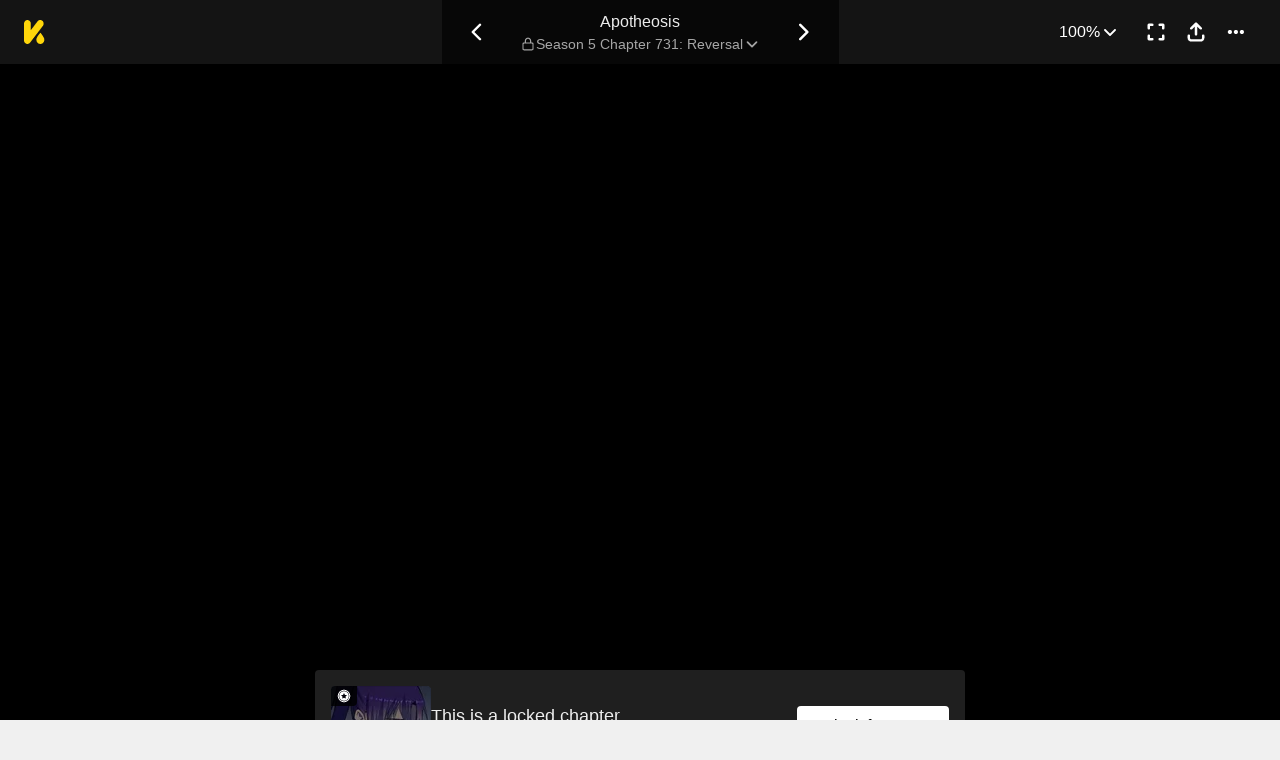

--- FILE ---
content_type: text/html; charset=utf-8
request_url: https://comics.inkr.com/title/155-apotheosis/chapter/76032-season-5-chapter-731-reversal
body_size: 134370
content:
<!DOCTYPE html><html lang="en"><head><meta charSet="utf-8"/><meta name="viewport" content="width=device-width, initial-scale=1.0, minimum-scale=1.0, maximum-scale=1.0, user-scalable=no"/><script type="application/ld+json">{"@context":"https://schema.org","@type":"Article","headline":"Apotheosis | Read Season 5 Chapter 731: Reversal","image":"https://og.inkr.com/cp/title/155-apotheosis/chapter/76032-season-5-chapter-731-reversal/ogimage?hash=6100f68043a95c6a","url":"https://comics.inkr.com/title/155-apotheosis/chapter/76032-season-5-chapter-731-reversal","datePublished":"2022-04-16T04:00:00.000Z","dateModified":"2023-07-28T11:15:04.540Z","@id":"https://comics.inkr.com/title/155-apotheosis/chapter/76032-season-5-chapter-731-reversal","thumbnailUrl":"https://og.inkr.com/cp/title/155-apotheosis/chapter/76032-season-5-chapter-731-reversal/ogimage?hash=e066438e710773a","genre":"","abstract":"Luo Zheng used to be a son of a wealthy family but turned into a slave due to his family drama. He finds his father's book which contains an ancient divine technique that empowers immense power. A thrilling magical tale of a strong protagonist on his journey to go against unwanted fate!","keywords":"fantasy world,strong male lead,weak to strong,training,based on a novel,younger sister,determined protagonist,magical battles,web comic,family drama,based on a web novel,cultivation,xianxia,manhua,martial artist/s,ancient china,fight/s","potentialAction":{"@type":"ReadAction","target":{"@type":"EntryPoint","urlTemplate":"https://comics.inkr.com/title/155-apotheosis/chapter/76032-season-5-chapter-731-reversal","actionPlatform":["https://schema.org/DesktopWebPlatform","https://schema.org/AndroidPlatform","https://schema.org/IOSPlatform","https://schema.org/MobileWebPlatform"]}},"author":[{"@type":"Organization","name":"Ranzai Studio","url":"https://comics.inkr.com/creator/468-ranzai-studio/titles"}]}</script><script type="application/ld+json">{"@context":"https://schema.org","@type":"BreadcrumbList","itemListElement":[{"@type":"ListItem","position":0,"item":{"@id":"https://comics.inkr.com","name":"Inkr Comics"}},{"@type":"ListItem","position":1,"item":{"@id":"https://comics.inkr.com/title/155-apotheosis/chapters","name":"Apotheosis"}},{"@type":"ListItem","position":2,"item":{"@id":"https://comics.inkr.com/title/155-apotheosis/chapter/76032-season-5-chapter-731-reversal","name":"Season 5 Chapter 731: Reversal"}}]}</script><link rel="preload" as="image" href="https://i.inkr.com/l/2022/3/5/9/3562146-230/p.jpg"/><style>
          #__ss__desktop, #__ss__mobile {
            display: none;
            content-visibility: auto;
          }
          @media screen and (min-width: 960.01px) {
            #__ss__desktop {
              display: block;
            }
          }
          @media screen and (max-width: 960px) {
            #__ss__mobile {
              display: block;
            }
          }
        </style><script type="application/ld+json">{"@context":"https://schema.org","@type":"WebSite","url":"https://comics.inkr.com","name":"INKR Comics Search","potentialAction":[{"@type":"SearchAction","target":"https://comics.inkr.com/search?q={search_keywords}","query-input":"required name=search_keywords"}]}</script><script type="application/ld+json">{"@context":"https://schema.org","@type":"Organization","url":"https://comics.inkr.com","name":"INKR Comics","logo":"https://comics.inkr.com/img/inkr-logo.svg"}</script><script type="application/ld+json">{"@context":"https://schema.org","@type":"SoftwareApplication","name":"INKR Comics","operatingSystem":"ANDROID,iOS","applicationCategory":"Books","datePublished":"Oct 14, 2020","offers":{"@type":"Offer","price":"0","priceCurrency":"USD"},"aggregateRating":{"@type":"AggregateRating","reviewCount":"1633","bestRating":"5","ratingValue":"4.3"}}</script><script type="application/ld+json">{"@context":"https://schema.org","@type":"Person","name":"INKR Comics","url":"https://comics.inkr.com","sameAs":["https://www.facebook.com/597322471123905/","https://twitter.com/inkr/"]}</script><title>Season 5 Chapter 731: Reversal • Apotheosis</title><meta name="robots" content="index,follow,max-image-preview:large"/><meta name="description" content="Apotheosis • Season 5 Chapter 731: Reversal • Luo Zheng used to be a son of a wealthy family but turned into a slave due to his family drama..."/><meta name="twitter:card" content="summary_large_image"/><meta property="og:title" content="Season 5 Chapter 731: Reversal • Apotheosis"/><meta property="og:description" content="Apotheosis • Season 5 Chapter 731: Reversal • Luo Zheng used to be a son of a wealthy family but turned into a slave due to his family drama..."/><meta property="og:url" content="https://comics.inkr.com/title/155-apotheosis/chapter/76032-season-5-chapter-731-reversal"/><meta property="og:type" content="article"/><meta property="article:published_time" content="2022-04-16T04:00:00.000Z"/><meta property="article:modified_time" content="2023-07-28T11:15:04.540Z"/><meta property="article:author" content="Ranzai Studio,Ranzai Studio,Ranzai Studio"/><meta property="article:tag" content="fantasy world,strong male lead,weak to strong,training,based on a novel,younger sister,determined protagonist,magical battles,web comic,family drama,based on a web novel,cultivation,xianxia,manhua,martial artist/s,ancient china,fight/s"/><meta property="og:image" content="https://og.inkr.com/cp/title/155-apotheosis/chapter/76032-season-5-chapter-731-reversal/ogimage?hash=d8313f8721071a9a"/><meta property="og:image:alt" content="Apotheosis"/><meta property="og:image:width" content="1200"/><meta property="og:image:height" content="628"/><link rel="canonical" href="https://comics.inkr.com/title/155-apotheosis/chapter/76032-season-5-chapter-731-reversal"/><meta name="twitter:site" content="@inkr"/><meta name="twitter:app:id:googleplay" content="com.inkr.comics"/><meta name="twitter:app:id:iphone" content="1500548154"/><meta name="twitter:app:id:ipad" content="1500548154"/><meta name="twitter:title" content="Season 5 Chapter 731: Reversal • Apotheosis"/><meta name="twitter:description" content="Apotheosis • Season 5 Chapter 731: Reversal • Luo Zheng used to be a son of a wealthy family but turned into a slave due to his family drama..."/><meta name="twitter:url" content="https://comics.inkr.com/title/155-apotheosis/chapter/76032-season-5-chapter-731-reversal"/><meta name="twitter:image" content="https://og.inkr.com/cp/title/155-apotheosis/chapter/76032-season-5-chapter-731-reversal/ogimage?hash=e066438e710773a"/><meta name="twitter:image:alt" content="INKR Comics"/><meta name="twitter:app:name:iphone" content="INKR Comics"/><meta name="twitter:app:name:ipad" content="INKR Comics"/><meta name="twitter:app:url:iphone" content="com.inkr.comics://"/><meta name="twitter:app:url:ipad" content="com.inkr.comics://"/><meta name="al:ios:url" content="com.inkr.comics://"/><meta name="al:android:url" content="com.inkr.comics://"/><meta name="twitter:app:url:googleplay" content="com.inkr.comics://"/><meta name="al:web:url" content="https://comics.inkr.com/title/155-apotheosis/chapter/76032-season-5-chapter-731-reversal"/><meta name="al:android:package" content="com.inkr.comics"/><meta name="al:android:app_name" content="INKR Comics"/><meta name="al:web:should_fallback" content="false"/><meta name="al:ios:app_store_id" content="1500548154"/><meta name="al:ios:app_name" content="INKR Comics"/><meta name="b:app_id" content="597322471123905"/><meta name="next-head-count" content="50"/><link rel="manifest" href="/manifest.json"/><link rel="preconnect" href="https://i1.inkr.com"/><link rel="preconnect" href="https://www.googletagmanager.com"/><link sizes="57x57" href="/favicons/apple-touch-icon-57x57.png"/><link sizes="114x114" href="/favicons/apple-touch-icon-114x114.png"/><link sizes="72x72" href="/favicons/apple-touch-icon-72x72.png"/><link sizes="144x144" href="/favicons/apple-touch-icon-144x144.png"/><link sizes="60x60" href="/favicons/apple-touch-icon-60x60.png"/><link sizes="120x120" href="/favicons/apple-touch-icon-120x120.png"/><link sizes="76x76" href="/favicons/apple-touch-icon-76x76.png"/><link sizes="152x152" href="/favicons/apple-touch-icon-152x152.png"/><link sizes="180x180" href="/favicons/apple-touch-icon-180x180.png"/><link rel="apple-touch-icon" href="/favicons/apple-touch-icon-180x180.png"/><link rel="icon" type="image/png" href="/favicons/favicon-196x196.png" sizes="196x196"/><link rel="icon" type="image/png" href="/favicons/favicon-96x96.png" sizes="96x96"/><link rel="icon" type="image/png" href="/favicons/favicon-32x32.png" sizes="32x32"/><link rel="icon" type="image/png" href="/favicons/favicon-16x16.png" sizes="16x16"/><link rel="icon" type="image/png" href="/favicons/favicon-128.png" sizes="128x128"/><meta name="application-name" content="INKR"/><meta name="msapplication-TileColor" content="#FFFFFF"/><meta name="msapplication-TileImage" content="/favicons/mstile-144x144.png"/><meta name="msapplication-square70x70logo" content="/favicons/mstile-70x70.png"/><meta name="msapplication-square150x150logo" content="/favicons/mstile-150x150.png"/><meta name="msapplication-wide310x150logo" content="/favicons/mstile-310x150.png"/><meta name="msapplication-square310x310logo" content="/favicons/mstile-310x310.png"/><link rel="preconnect" href="https://fonts.gstatic.com"/><link rel="preload" as="style" data-href="https://fonts.googleapis.com/css2?family=Inter:wght@400;500;600;700;800&amp;display=swap"/><noscript><link rel="stylesheet" type="text/css" data-href="https://fonts.googleapis.com/css2?family=Inter:wght@400;500;600;700;800&amp;display=swap"/></noscript><link rel="preload" href="/fonts-extra/inkr-icon.woff2" as="font" type="font/woff2" crossorigin="anonymous"/><link rel="preload" href="https://comics.inkr.com/_next/static/css/1726ee432ecfd43d.css" as="style"/><link rel="stylesheet" href="https://comics.inkr.com/_next/static/css/1726ee432ecfd43d.css" data-n-g=""/><link rel="preload" href="https://comics.inkr.com/_next/static/css/e282af7b5ff08481.css" as="style"/><link rel="stylesheet" href="https://comics.inkr.com/_next/static/css/e282af7b5ff08481.css" data-n-p=""/><link rel="preload" href="https://comics.inkr.com/_next/static/css/209c6a4becb11108.css" as="style"/><link rel="stylesheet" href="https://comics.inkr.com/_next/static/css/209c6a4becb11108.css" data-n-p=""/><link rel="preload" href="https://comics.inkr.com/_next/static/css/2ee45e8becd9ca59.css" as="style"/><link rel="stylesheet" href="https://comics.inkr.com/_next/static/css/2ee45e8becd9ca59.css"/><link rel="preload" href="https://comics.inkr.com/_next/static/css/b692d90eebaf5009.css" as="style"/><link rel="stylesheet" href="https://comics.inkr.com/_next/static/css/b692d90eebaf5009.css"/><link rel="preload" href="https://comics.inkr.com/_next/static/css/668ce8489c081143.css" as="style"/><link rel="stylesheet" href="https://comics.inkr.com/_next/static/css/668ce8489c081143.css"/><noscript data-n-css=""></noscript><script defer="" nomodule="" src="https://comics.inkr.com/_next/static/chunks/polyfills-c67a75d1b6f99dc8.js"></script><script defer="" src="https://comics.inkr.com/_next/static/chunks/1527.7141e5459c26258b.js"></script><script defer="" src="https://comics.inkr.com/_next/static/chunks/9600.7b39908ab2ae5805.js"></script><script defer="" src="https://comics.inkr.com/_next/static/chunks/2185.527586f1700cf645.js"></script><script src="https://comics.inkr.com/_next/static/chunks/webpack-8f38900d2495c47f.js" defer=""></script><script src="https://comics.inkr.com/_next/static/chunks/framework-4ed89e9640adfb9e.js" defer=""></script><script src="https://comics.inkr.com/_next/static/chunks/main-d7c384f15166b636.js" defer=""></script><script src="https://comics.inkr.com/_next/static/chunks/pages/_app-c9ba75794a10d03b.js" defer=""></script><script src="https://comics.inkr.com/_next/static/chunks/82ca9d21-b2bc9b7c51f1dcab.js" defer=""></script><script src="https://comics.inkr.com/_next/static/chunks/3326014b-b51530f4f646ec05.js" defer=""></script><script src="https://comics.inkr.com/_next/static/chunks/d3048c20-732efe093ff392c6.js" defer=""></script><script src="https://comics.inkr.com/_next/static/chunks/d2094a0f-1ea7ada71f97a9ac.js" defer=""></script><script src="https://comics.inkr.com/_next/static/chunks/402-3b75c31f55bea162.js" defer=""></script><script src="https://comics.inkr.com/_next/static/chunks/837-7503b9352865b345.js" defer=""></script><script src="https://comics.inkr.com/_next/static/chunks/299-2151f6d1fdca5ee8.js" defer=""></script><script src="https://comics.inkr.com/_next/static/chunks/4113-a905aa72ed227456.js" defer=""></script><script src="https://comics.inkr.com/_next/static/chunks/4059-eeb90f489179ab1c.js" defer=""></script><script src="https://comics.inkr.com/_next/static/chunks/5988-603c1cf92a245350.js" defer=""></script><script src="https://comics.inkr.com/_next/static/chunks/3758-82a8d813fa5d2839.js" defer=""></script><script src="https://comics.inkr.com/_next/static/chunks/159-0598b13b3ca6b578.js" defer=""></script><script src="https://comics.inkr.com/_next/static/chunks/1630-1fab3e4e7d76b1af.js" defer=""></script><script src="https://comics.inkr.com/_next/static/chunks/7395-0024444f8093b437.js" defer=""></script><script src="https://comics.inkr.com/_next/static/chunks/4199-af6001b4cc7553e7.js" defer=""></script><script src="https://comics.inkr.com/_next/static/chunks/7795-584bc9d5a6320f01.js" defer=""></script><script src="https://comics.inkr.com/_next/static/chunks/9401-aaf5d92434688941.js" defer=""></script><script src="https://comics.inkr.com/_next/static/chunks/77-054a6dc9de98fb7d.js" defer=""></script><script src="https://comics.inkr.com/_next/static/chunks/6848-f880c1866330f710.js" defer=""></script><script src="https://comics.inkr.com/_next/static/chunks/1110-ba8645056f1e5284.js" defer=""></script><script src="https://comics.inkr.com/_next/static/chunks/8470-40f559a169ddd4e2.js" defer=""></script><script src="https://comics.inkr.com/_next/static/chunks/2424-820c31011df35904.js" defer=""></script><script src="https://comics.inkr.com/_next/static/chunks/8237-ce4e9174f92553b3.js" defer=""></script><script src="https://comics.inkr.com/_next/static/chunks/7474-9ddd4e34d685f94c.js" defer=""></script><script src="https://comics.inkr.com/_next/static/chunks/9384-ea68bd2b1ea0eb3e.js" defer=""></script><script src="https://comics.inkr.com/_next/static/chunks/5426-1e9fe224793f79ed.js" defer=""></script><script src="https://comics.inkr.com/_next/static/chunks/1823-9512d54a7bae6fc1.js" defer=""></script><script src="https://comics.inkr.com/_next/static/chunks/3346-3e2484fac23a6eb8.js" defer=""></script><script src="https://comics.inkr.com/_next/static/chunks/pages/title/%5BtitleID%5D/chapter/%5BchapterID%5D-2520a6d97822b88c.js" defer=""></script><script src="https://comics.inkr.com/_next/static/03b1abea754b74836eab87cdd1a275eb00cf31d0/_buildManifest.js" defer=""></script><script src="https://comics.inkr.com/_next/static/03b1abea754b74836eab87cdd1a275eb00cf31d0/_ssgManifest.js" defer=""></script></head><body data-theme="light" style="background-color:var(--color-neutral-100)"><div id="__next"><div id="__ss__desktop"><div id="uui-kit-provider" data-theme="light" data-uui-kit-size="desktop"><div data-theme="dark" class="t_nTj"><div class="__4Y7xr elevation-z2 Z4uOa" style="background-color:#141414;height:64px"><div class="__8dVU8 HWPtK"><a class="__8K_Wq" href="/"><img alt="INKR Logo" src="https://comics.inkr.com/_next/static/media/KLogoYellow24.4ed0619a.svg" width="21" height="24"/></a></div><div class="N4ETq __0dc3M"><a class="__8K_Wq K_NyB __33DIk Da3Yz jj7ex" aria-label="Previous Chapter" data-state="closed" href="https://comics.inkr.com/title/155-apotheosis/chapter/74389-season-5-chapter-730-get-lucky"><div class="NVjBN"><div class="e1MzF RayFT"></div></div></a><div class="__411b1 typography-16-medium"><a class="__8K_Wq" href="https://comics.inkr.com/title/155-apotheosis"><h1 class="sHIqa typography-16-medium">Apotheosis</h1></a><div class="tHDZK"><div class="f4svk" aria-haspopup="dialog" aria-expanded="false" aria-controls="radix-:Rah94b6:" data-state="closed" role="button"><div data-state="closed" class="e1MzF bmjVc LI7OI" style="width:16px;height:16px"></div><button type="button" class="UD81Q yFNAp typography-14-medium Dvnda sg862"><span class="ocnZG">Season 5 Chapter 731: Reversal</span><div class="QbMK_"><div class="e1MzF oce1Y"></div></div></button></div></div></div><a class="__8K_Wq K_NyB __33DIk Da3Yz jj7ex" aria-label="Next Chapter" data-state="closed" href="https://comics.inkr.com/title/155-apotheosis/chapter/76033-season-5-chapter-732-the-nine-godly-stars"><div class="NVjBN"><div class="e1MzF __1z2i7"></div></div></a></div><div class="UL98p XkZYo bO0aI"><div><button type="button" id="radix-:Rhp94b6:" aria-haspopup="menu" data-state="closed" class="w_W_i"><div class="UD81Q i5cjR typography-16-medium Dvnda" data-state="closed"><span class="ocnZG">100%</span><div class="RlPW9"><div class="e1MzF oce1Y"></div></div></div></button></div><button type="button" class="K_NyB __33DIk Da3Yz jj7ex" aria-label="Enter Fullscreen Mode" data-state="closed"><div class="NVjBN"><div class="e1MzF xGNP1"></div></div></button><button type="button" class="K_NyB __33DIk Da3Yz jj7ex dm1En" style="color:var(--color-black)" aria-label="Share" aria-haspopup="dialog" aria-expanded="false" aria-controls="radix-:R3p94b6:" data-state="closed" role="button"><div class="NVjBN"><div class="e1MzF __0hWnC"></div></div></button><button type="button" id="radix-:Rcp94b6:" aria-haspopup="menu" data-state="closed" class="w_W_i" aria-label="More"><div class="K_NyB __33DIk Da3Yz jj7ex"><div class="NVjBN"><div class="e1MzF YuXt_"></div></div></div></button></div></div><div data-component="EditorWorkingAreaRoot" class="hsSYK hIlQd k_l0c" tabindex="-1"><div id="editor-working-area-scroll-view" class="__20Kwh k_l0c etQdX"><div id="editor-working-area-content-view" class="nupSa"><div data-container="files-container" class="__6L3vK"><div data-container="file-horizontal-scroll-view" data-file-oid="ik-page-3702484" class="Iae21 etQdX"><div class="TEwBj" style="aspect-ratio:1640 / 2302;width:calc(min(100%, 1000px) * 1)"><div data-container="file-container" data-file-oid="ik-page-3702484" class="LYZz7 r9wo6" style="width:calc(100% * 0.975609756097561);aspect-ratio:1600 / 2262;transform:translate(0, calc(100% * 0.008688097306689836))"><div class="TaYVW" style="z-index:0;background-color:rgba(255, 255, 255, 4%)"><div class="Fi62u"><img loading="eager" decoding="async" alt="Apotheosis • Season 5 Chapter 731: Reversal • Page ik-page-3702484" class="user-select-none A1vrU nCmmd" style="width:100%;height:100%"/></div><div id="background-overlays-ik-page-3702484" class="__1lSrW"></div></div><div role="presentation" class="KwSTr"><div data-name="main" class="user-select-none Qw0ut" style="z-index:1"></div></div></div></div></div><div data-container="file-horizontal-scroll-view" data-file-oid="ik-page-3702485" class="Iae21 etQdX"><div class="TEwBj" style="aspect-ratio:1640 / 2282;width:calc(min(100%, 1000px) * 1)"><div data-container="file-container" data-file-oid="ik-page-3702485" class="LYZz7 r9wo6" style="width:calc(100% * 0.975609756097561);aspect-ratio:1600 / 2262"><div class="TaYVW" style="z-index:0;background-color:rgba(255, 255, 255, 4%)"><div class="Fi62u"><img loading="eager" decoding="async" alt="Apotheosis • Season 5 Chapter 731: Reversal • Page ik-page-3702485" class="user-select-none A1vrU nCmmd" style="width:100%;height:100%"/></div><div id="background-overlays-ik-page-3702485" class="__1lSrW"></div></div><div role="presentation" class="KwSTr"><div data-name="main" class="user-select-none Qw0ut" style="z-index:1"></div></div></div></div></div><div style="height:0;margin-top:-50px"><div class="iOI0n bRJRK" style="gap:48px;padding-top:0;padding-bottom:48px"><div class="F7jA_"><div class="UCuBY xpWgH"><div class="I_B25 xpWgH"><div class="EhAM0"><div class="YpnEo"><div class="HROCH thumbnail-border thumbnail-border-radius"><div class="SNKV2 CCDsG" style="width:100px;height:80px"><picture style="width:100px;height:80px"><source srcSet="https://i1.inkr.com/p/2022/3/6/4/763948-797.png/100.webp 1x, https://i1.inkr.com/p/2022/3/6/4/763948-797.png/150.webp 1.5x, https://i1.inkr.com/p/2022/3/6/4/763948-797.png/200.webp 2x" media="(min-width: 960.01px)"/><img class="YEVYn" fetchpriority="auto" src="https://comics.inkr.com/_next/static/media/1px.c1358169.png" alt="Season 5 Chapter 731: Reversal" width="100" height="80"/></picture></div></div><div class="w_qts dhRRx"><div class="e1MzF EIUuG sqfNF" style="width:16px;height:16px"></div></div></div><div class="__0w0IR"><span class="z9mUV typography-title">This is a locked chapter</span><span class="wxkDr typography-label-regular">Season 5 Chapter 731: Reversal</span></div></div><button type="button" class="UD81Q wmd6V i5cjR typography-16-medium hbzKV FEBIF"><span class="ocnZG">Unlock for FREE</span></button></div></div></div><div class="zi_zE"><div class="__6nyGd"><div class="typography-18-semibold _NUuG">About This Chapter</div><div class="T8OPY"><div class="typography-body-medium Yje6W">This chapter opens with a description of the river of strength, which is hanging high above the village. The narrator compares this river to the puddle he saw earlier, but notes that this one is much harder to reach if he can&#x27;t get out of the way. He&#x27;s seen spring water before, but this is the first time he&#x27;s heard anyone talk about it. He decides to drink the spring water first and then explore the tunnel. He realizes that the tunnel is too deep for him to see the bottom. He wonders if there&#x27;s some sort of mechanism that can reverse the gravity of the tunnel and make it open again. He also realizes that this place has been carved like a man-made path, but he doesn&#x27;t know how to get out.</div><div><button type="button" class="UD81Q IH2F9 i5cjR typography-16-medium iIfdF typography-16-medium qAtvI"><span class="ocnZG __3HUdt">Read More</span></button></div></div></div></div><div class="QtVf4 bRJRK"><section title="Jump To Chapters" class="MtotI"><header class="jVJpx"><div class="cOjTs"><div class="u8OpG"><div class="e80Jo"><div class="u3ci8 typography-20-semibold">Jump To Chapters</div><div class="L5Acr"></div></div></div><div class="__2xfBZ"><button type="button" class="K_NyB __33DIk __2J4Yr jj7ex" disabled="" aria-label="Left"><div class="__0HsWL"><div class="e1MzF RayFT"></div></div></button><button type="button" class="K_NyB __33DIk __2J4Yr jj7ex" aria-label="Right"><div class="__0HsWL"><div class="e1MzF __1z2i7"></div></div></button></div></div></header><div class="_jND_ __5l3Qz DVb6G" style="padding-right:5px;gap:10px"><div class="KFLI_" style="width:184px"><div class="sZWvK"><a class="__8K_Wq UD81Q yFNAp typography-14-medium NPNv9 Ipo1W" href="https://comics.inkr.com/title/155-apotheosis/chapter/3767-season-1-chapter-1-refinement-technique"><span class="ocnZG">Season 1 Chapter 1: Refinement Technique</span></a><a class="__8K_Wq UD81Q yFNAp typography-14-medium NPNv9 Ipo1W" href="https://comics.inkr.com/title/155-apotheosis/chapter/3768-season-1-chapter-2-family-trial-s-day"><span class="ocnZG">Season 1 Chapter 2: Family Trial&#x27;s Day</span></a><a class="__8K_Wq UD81Q yFNAp typography-14-medium NPNv9 Ipo1W" href="https://comics.inkr.com/title/155-apotheosis/chapter/4449-season-1-chapter-3-reborn"><span class="ocnZG">Season 1 Chapter 3: Reborn</span></a><a class="__8K_Wq UD81Q yFNAp typography-14-medium NPNv9 Ipo1W" href="https://comics.inkr.com/title/155-apotheosis/chapter/4450-season-1-chapter-4-meeting-enemy"><span class="ocnZG">Season 1 Chapter 4: Meeting Enemy</span></a></div></div><div class="KFLI_" style="width:184px"><div class="sZWvK"><a class="__8K_Wq UD81Q yFNAp typography-14-medium NPNv9 Ipo1W" href="https://comics.inkr.com/title/155-apotheosis/chapter/4451-season-1-chapter-5-bloody-trial"><span class="ocnZG">Season 1 Chapter 5: Bloody Trial</span></a><a class="__8K_Wq UD81Q yFNAp typography-14-medium NPNv9 Ipo1W" href="https://comics.inkr.com/title/155-apotheosis/chapter/4452-season-1-chapter-6-reap-what-you-sow"><span class="ocnZG">Season 1 Chapter 6: Reap What You Sow</span></a><a class="__8K_Wq UD81Q yFNAp typography-14-medium NPNv9 Ipo1W" href="https://comics.inkr.com/title/155-apotheosis/chapter/4453-season-1-chapter-7-choosing-skill"><span class="ocnZG">Season 1 Chapter 7: Choosing Skill</span></a><a class="__8K_Wq UD81Q yFNAp typography-14-medium NPNv9 Ipo1W" href="https://comics.inkr.com/title/155-apotheosis/chapter/4454-season-1-chapter-8-saint-tier-skill"><span class="ocnZG">Season 1 Chapter 8: Saint Tier Skill</span></a></div></div><div class="KFLI_" style="width:184px"><div class="sZWvK"><a class="__8K_Wq UD81Q yFNAp typography-14-medium NPNv9 Ipo1W" href="https://comics.inkr.com/title/155-apotheosis/chapter/4455-season-1-chapter-9-taunt"><span class="ocnZG">Season 1 Chapter 9: Taunt</span></a><a class="__8K_Wq UD81Q yFNAp typography-14-medium NPNv9 Ipo1W" href="https://comics.inkr.com/title/155-apotheosis/chapter/4456-season-1-chapter-10-marrow-refinement-layer"><span class="ocnZG">Season 1 Chapter 10: Marrow Refinement Layer</span></a><a class="__8K_Wq UD81Q yFNAp typography-14-medium NPNv9 Ipo1W" href="https://comics.inkr.com/title/155-apotheosis/chapter/4603-season-1-chapter-11-persistency"><span class="ocnZG">Season 1 Chapter 11: Persistency</span></a><a class="__8K_Wq UD81Q yFNAp typography-14-medium NPNv9 Ipo1W" href="https://comics.inkr.com/title/155-apotheosis/chapter/4604-season-1-chapter-12-upon-arrival"><span class="ocnZG">Season 1 Chapter 12: Upon Arrival</span></a></div></div><div class="KFLI_" style="width:184px"><div class="sZWvK"><a class="__8K_Wq UD81Q yFNAp typography-14-medium NPNv9 Ipo1W" href="https://comics.inkr.com/title/155-apotheosis/chapter/4605-season-1-chapter-13-reaper-bugs-attack"><span class="ocnZG">Season 1 Chapter 13: Reaper Bugs Attack</span></a><a class="__8K_Wq UD81Q yFNAp typography-14-medium NPNv9 Ipo1W" href="https://comics.inkr.com/title/155-apotheosis/chapter/4606-season-1-chapter-14-onlooker-s-profit"><span class="ocnZG">Season 1 Chapter 14: Onlooker&#x27;s Profit</span></a><a class="__8K_Wq UD81Q yFNAp typography-14-medium NPNv9 Ipo1W" href="https://comics.inkr.com/title/155-apotheosis/chapter/4607-season-1-chapter-15-join-the-mess"><span class="ocnZG">Season 1 Chapter 15: Join the Mess</span></a><a class="__8K_Wq UD81Q yFNAp typography-14-medium NPNv9 Ipo1W" href="https://comics.inkr.com/title/155-apotheosis/chapter/4608-season-1-chapter-16-the-doublet-black-white"><span class="ocnZG">Season 1 Chapter 16: The Doublet Black &amp; White</span></a></div></div><div class="KFLI_" style="width:184px"><div class="sZWvK"><a class="__8K_Wq UD81Q yFNAp typography-14-medium NPNv9 Ipo1W" href="https://comics.inkr.com/title/155-apotheosis/chapter/4609-season-1-chapter-17-stalling-tactics"><span class="ocnZG">Season 1 Chapter 17: Stalling Tactics</span></a><a class="__8K_Wq UD81Q yFNAp typography-14-medium NPNv9 Ipo1W" href="https://comics.inkr.com/title/155-apotheosis/chapter/4610-season-1-chapter-18-visit-to-purgatory-mountain"><span class="ocnZG">Season 1 Chapter 18: Visit to Purgatory Mountain</span></a><a class="__8K_Wq UD81Q yFNAp typography-14-medium NPNv9 Ipo1W" href="https://comics.inkr.com/title/155-apotheosis/chapter/4611-season-1-chapter-19-made-an-enemy"><span class="ocnZG">Season 1 Chapter 19: Made an Enemy</span></a><a class="__8K_Wq UD81Q yFNAp typography-14-medium NPNv9 Ipo1W" href="https://comics.inkr.com/title/155-apotheosis/chapter/4612-season-1-chapter-20-the-price-of-contempt"><span class="ocnZG">Season 1 Chapter 20: The Price of Contempt</span></a></div></div><div class="KFLI_" style="width:184px"><a class="R8ayP Fa2dh __27ht9" href="https://comics.inkr.com/title/155-apotheosis/chapter/4613-season-1-chapter-21-zenith-demon-energy">Season 1 Chapter 21: Zenith Demon Energy</a><a class="R8ayP Fa2dh __27ht9" href="https://comics.inkr.com/title/155-apotheosis/chapter/9194-season-1-chapter-22-a-brief-reunion">Season 1 Chapter 22: A Brief Reunion</a><a class="R8ayP Fa2dh __27ht9" href="https://comics.inkr.com/title/155-apotheosis/chapter/9195-season-1-chapter-23-fortune-auction-center">Season 1 Chapter 23: Fortune Auction Center</a><a class="R8ayP Fa2dh __27ht9" href="https://comics.inkr.com/title/155-apotheosis/chapter/9196-season-1-chapter-24-zhuge-feng">Season 1 Chapter 24: Zhuge Feng</a></div><div class="KFLI_" style="width:184px"><a class="R8ayP Fa2dh __27ht9" href="https://comics.inkr.com/title/155-apotheosis/chapter/9197-season-1-chapter-25-the-essence-of-formation">Season 1 Chapter 25: The Essence of Formation</a><a class="R8ayP Fa2dh __27ht9" href="https://comics.inkr.com/title/155-apotheosis/chapter/9198-season-1-chapter-26-trial-of-ghoul-slayers">Season 1 Chapter 26: Trial of Ghoul Slayers</a><a class="R8ayP Fa2dh __27ht9" href="https://comics.inkr.com/title/155-apotheosis/chapter/9199-season-1-chapter-27-under-attack">Season 1 Chapter 27: Under Attack</a><a class="R8ayP Fa2dh __27ht9" href="https://comics.inkr.com/title/155-apotheosis/chapter/9200-season-1-chapter-28-ghoul-lieutenant-slain">Season 1 Chapter 28: Ghoul Lieutenant Slain</a></div><div class="KFLI_" style="width:184px"><a class="R8ayP Fa2dh __27ht9" href="https://comics.inkr.com/title/155-apotheosis/chapter/9201-season-1-chapter-29-meeting-hua-tianming">Season 1 Chapter 29: Meeting Hua Tianming</a><a class="R8ayP Fa2dh __27ht9" href="https://comics.inkr.com/title/155-apotheosis/chapter/9202-season-1-chapter-30-bloodbathed-battle">Season 1 Chapter 30: Bloodbathed Battle</a><a class="R8ayP Fa2dh __27ht9" href="https://comics.inkr.com/title/155-apotheosis/chapter/9203-season-1-chapter-31-zhu-family-the-needlist">Season 1 Chapter 31: Zhu Family the Needlist</a><a class="R8ayP Fa2dh __27ht9" href="https://comics.inkr.com/title/155-apotheosis/chapter/9204-season-1-chapter-32-zhuge-qingyun">Season 1 Chapter 32: Zhuge Qingyun</a></div><div class="KFLI_" style="width:184px"><a class="R8ayP Fa2dh __27ht9" href="https://comics.inkr.com/title/155-apotheosis/chapter/9205-season-1-chapter-33-good-as-mine">Season 1 Chapter 33: Good as Mine</a><a class="R8ayP Fa2dh __27ht9" href="https://comics.inkr.com/title/155-apotheosis/chapter/9206-season-1-chapter-34-the-exterminator-girl">Season 1 Chapter 34: The Exterminator Girl</a><a class="R8ayP Fa2dh __27ht9" href="https://comics.inkr.com/title/155-apotheosis/chapter/9207-season-1-chapter-35-to-the-battlefield">Season 1 Chapter 35: To the Battlefield</a><a class="R8ayP Fa2dh __27ht9" href="https://comics.inkr.com/title/155-apotheosis/chapter/9208-season-1-chapter-36-ghoul-s-sacred-fire">Season 1 Chapter 36: Ghoul&#x27;s Sacred Fire</a></div><div class="KFLI_" style="width:184px"><a class="R8ayP Fa2dh __27ht9" href="https://comics.inkr.com/title/155-apotheosis/chapter/9209-season-1-chapter-37-turnabout-of-the-battle">Season 1 Chapter 37: Turnabout of the Battle</a><a class="R8ayP Fa2dh __27ht9" href="https://comics.inkr.com/title/155-apotheosis/chapter/9210-season-1-chapter-38-just-deserts">Season 1 Chapter 38: Just Deserts</a><a class="R8ayP Fa2dh __27ht9" href="https://comics.inkr.com/title/155-apotheosis/chapter/9211-season-1-chapter-39-stumbled-into-jadedragon-valley">Season 1 Chapter 39: Stumbled into Jadedragon Valley</a><a class="R8ayP Fa2dh __27ht9" href="https://comics.inkr.com/title/155-apotheosis/chapter/9212-season-1-chapter-40-enter-the-immortal-manor">Season 1 Chapter 40: Enter the Immortal Manor</a></div><div class="KFLI_" style="width:184px"><a class="R8ayP Fa2dh __27ht9" href="https://comics.inkr.com/title/155-apotheosis/chapter/9213-season-1-chapter-41-the-battle-of-death">Season 1 Chapter 41: The Battle of Death</a><a class="R8ayP Fa2dh __27ht9" href="https://comics.inkr.com/title/155-apotheosis/chapter/9214-season-1-chapter-42-trial-of-the-immortal-manor">Season 1 Chapter 42: Trial of the Immortal Manor</a><a class="R8ayP Fa2dh __27ht9" href="https://comics.inkr.com/title/155-apotheosis/chapter/9215-season-1-chapter-43-luo-zheng-s-determination">Season 1 Chapter 43: Luo Zheng&#x27;s Determination</a><a class="R8ayP Fa2dh __27ht9" href="https://comics.inkr.com/title/155-apotheosis/chapter/9216-season-1-chapter-44-vision-of-cosmos">Season 1 Chapter 44: Vision of Cosmos</a></div><div class="KFLI_" style="width:184px"><a class="R8ayP Fa2dh __27ht9" href="https://comics.inkr.com/title/155-apotheosis/chapter/9217-season-1-chapter-45-the-immortal-warrior">Season 1 Chapter 45: The Immortal Warrior</a><a class="R8ayP Fa2dh __27ht9" href="https://comics.inkr.com/title/155-apotheosis/chapter/9218-season-1-chapter-46-old-grudge">Season 1 Chapter 46: Old Grudge</a><a class="R8ayP Fa2dh __27ht9" href="https://comics.inkr.com/title/155-apotheosis/chapter/9219-season-1-chapter-47-the-imperial-emblem">Season 1 Chapter 47: The Imperial Emblem</a><a class="R8ayP Fa2dh __27ht9" href="https://comics.inkr.com/title/155-apotheosis/chapter/9220-season-1-chapter-48-the-major-trial">Season 1 Chapter 48: The Major Trial</a></div><div class="KFLI_" style="width:184px"><a class="R8ayP Fa2dh __27ht9" href="https://comics.inkr.com/title/155-apotheosis/chapter/9221-season-1-chapter-49-conflict-by-the-abyss">Season 1 Chapter 49: Conflict by the Abyss</a><a class="R8ayP Fa2dh __27ht9" href="https://comics.inkr.com/title/155-apotheosis/chapter/9222-season-1-chapter-50-time-to-shine">Season 1 Chapter 50: Time to Shine</a><a class="R8ayP Fa2dh __27ht9" href="https://comics.inkr.com/title/155-apotheosis/chapter/9223-season-1-chapter-51-the-xian-tier-sword-flowing-light">Season 1 Chapter 51: The Xian Tier Sword Flowing Light</a><a class="R8ayP Fa2dh __27ht9" href="https://comics.inkr.com/title/155-apotheosis/chapter/11594-season-1-chapter-52-big-dipper-sword-spark-platform">Season 1 Chapter 52: Big Dipper Sword Spark Platform</a></div><div class="KFLI_" style="width:184px"><a class="R8ayP Fa2dh __27ht9" href="https://comics.inkr.com/title/155-apotheosis/chapter/11595-season-1-chapter-53-the-inner-circle-test">Season 1 Chapter 53: The Inner Circle Test</a><a class="R8ayP Fa2dh __27ht9" href="https://comics.inkr.com/title/155-apotheosis/chapter/11596-season-1-chapter-54-all-crests-competition">Season 1 Chapter 54: All Crests Competition</a><a class="R8ayP Fa2dh __27ht9" href="https://comics.inkr.com/title/155-apotheosis/chapter/11597-season-1-chapter-55-gained-the-upper-hand">Season 1 Chapter 55: Gained the Upper Hand</a><a class="R8ayP Fa2dh __27ht9" href="https://comics.inkr.com/title/155-apotheosis/chapter/11598-season-1-chapter-56-promise-of-three-moves">Season 1 Chapter 56: Promise of Three Moves</a></div><div class="KFLI_" style="width:184px"><a class="R8ayP Fa2dh __27ht9" href="https://comics.inkr.com/title/155-apotheosis/chapter/11599-season-1-chapter-57-holy-fire-of-meteorite">Season 1 Chapter 57: Holy Fire of Meteorite</a><a class="R8ayP Fa2dh __27ht9" href="https://comics.inkr.com/title/155-apotheosis/chapter/11600-season-1-chapter-58-swordsman-s-footwork">Season 1 Chapter 58: Swordsman’s Footwork</a><a class="R8ayP Fa2dh __27ht9" href="https://comics.inkr.com/title/155-apotheosis/chapter/11601-season-1-chapter-59-clumsy-imitation">Season 1 Chapter 59: Clumsy Imitation</a><a class="R8ayP Fa2dh __27ht9" href="https://comics.inkr.com/title/155-apotheosis/chapter/11602-season-1-chapter-60-zenith-demon-innate-energy">Season 1 Chapter 60: Zenith Demon Innate Energy</a></div><div class="KFLI_" style="width:184px"><a class="R8ayP Fa2dh __27ht9" href="https://comics.inkr.com/title/155-apotheosis/chapter/11603-season-1-chapter-61-song-of-righteous-spirit">Season 1 Chapter 61: Song of Righteous Spirit</a><a class="R8ayP Fa2dh __27ht9" href="https://comics.inkr.com/title/155-apotheosis/chapter/11732-season-1-chapter-62-the-changed">Season 1 Chapter 62: The Changed</a><a class="R8ayP Fa2dh __27ht9" href="https://comics.inkr.com/title/155-apotheosis/chapter/11733-season-1-chapter-63-epiphany">Season 1 Chapter 63: Epiphany</a><a class="R8ayP Fa2dh __27ht9" href="https://comics.inkr.com/title/155-apotheosis/chapter/11734-season-1-chapter-64-assassin-in-the-shadows">Season 1 Chapter 64: Assassin in the Shadows</a></div><div class="KFLI_" style="width:184px"><a class="R8ayP Fa2dh __27ht9" href="https://comics.inkr.com/title/155-apotheosis/chapter/11735-season-1-chapter-65-wrath-of-the-sect-master">Season 1 Chapter 65: Wrath of the Sect Master</a><a class="R8ayP Fa2dh __27ht9" href="https://comics.inkr.com/title/155-apotheosis/chapter/11736-season-1-chapter-66-reincarnation-of-buddha">Season 1 Chapter 66: Reincarnation of Buddha</a><a class="R8ayP Fa2dh __27ht9" href="https://comics.inkr.com/title/155-apotheosis/chapter/11737-season-1-chapter-67-blood-of-cyan-phoenix">Season 1 Chapter 67: Blood of Cyan Phoenix</a><a class="R8ayP Fa2dh __27ht9" href="https://comics.inkr.com/title/155-apotheosis/chapter/11738-season-1-chapter-68-wyvern-bone-spear">Season 1 Chapter 68: Wyvern Bone Spear</a></div><div class="KFLI_" style="width:184px"><a class="R8ayP Fa2dh __27ht9" href="https://comics.inkr.com/title/155-apotheosis/chapter/11739-season-1-chapter-69-dragon-roar">Season 1 Chapter 69: Dragon Roar</a><a class="R8ayP Fa2dh __27ht9" href="https://comics.inkr.com/title/155-apotheosis/chapter/11740-season-1-chapter-70-sword">Season 1 Chapter 70: Sword</a><a class="R8ayP Fa2dh __27ht9" href="https://comics.inkr.com/title/155-apotheosis/chapter/11741-season-1-chapter-71-pursuing-of-martial-arts">Season 1 Chapter 71: Pursuing of Martial Arts</a><a class="R8ayP Fa2dh __27ht9" href="https://comics.inkr.com/title/155-apotheosis/chapter/11742-season-1-chapter-72-killing-sword-mountain">Season 1 Chapter 72: Killing Sword Mountain</a></div><div class="KFLI_" style="width:184px"><a class="R8ayP Fa2dh __27ht9" href="https://comics.inkr.com/title/155-apotheosis/chapter/11743-season-1-chapter-73-sword-spirit-nox">Season 1 Chapter 73: Sword Spirit Nox</a><a class="R8ayP Fa2dh __27ht9" href="https://comics.inkr.com/title/155-apotheosis/chapter/11744-season-1-chapter-74-acala-the-immovable">Season 1 Chapter 74: Acala the Immovable</a><a class="R8ayP Fa2dh __27ht9" href="https://comics.inkr.com/title/155-apotheosis/chapter/11745-season-1-chapter-75-reunion-of-brother-and-sister">Season 1 Chapter 75: Reunion of Brother and Sister</a><a class="R8ayP Fa2dh __27ht9" href="https://comics.inkr.com/title/155-apotheosis/chapter/11746-season-1-chapter-76-blue-lotus-hellfire">Season 1 Chapter 76: Blue Lotus Hellfire</a></div><div class="KFLI_" style="width:184px"><a class="R8ayP Fa2dh __27ht9" href="https://comics.inkr.com/title/155-apotheosis/chapter/11747-season-1-chapter-77-li-yifeng">Season 1 Chapter 77: Li Yifeng</a><a class="R8ayP Fa2dh __27ht9" href="https://comics.inkr.com/title/155-apotheosis/chapter/11748-season-1-chapter-78-the-top">Season 1 Chapter 78: The Top</a><a class="R8ayP Fa2dh __27ht9" href="https://comics.inkr.com/title/155-apotheosis/chapter/11749-season-1-chapter-79-crisis">Season 1 Chapter 79: Crisis</a><a class="R8ayP Fa2dh __27ht9" href="https://comics.inkr.com/title/155-apotheosis/chapter/11750-season-1-chapter-80-the-road-of-trial-takers">Season 1 Chapter 80: The Road of Trial Takers</a></div><div class="KFLI_" style="width:184px"><a class="R8ayP Fa2dh __27ht9" href="https://comics.inkr.com/title/155-apotheosis/chapter/14663-season-2-chapter-81-shocking-debut">Season 2 Chapter 81: Shocking Debut</a><a class="R8ayP Fa2dh __27ht9" href="https://comics.inkr.com/title/155-apotheosis/chapter/14664-season-2-chapter-82-the-trial-begins">Season 2 Chapter 82: The Trial Begins</a><a class="R8ayP Fa2dh __27ht9" href="https://comics.inkr.com/title/155-apotheosis/chapter/14665-season-2-chapter-83-sea-of-fire-and-crimson-flame-snake">Season 2 Chapter 83: Sea Of Fire And Crimson Flame Snake</a><a class="R8ayP Fa2dh __27ht9" href="https://comics.inkr.com/title/155-apotheosis/chapter/14666-season-2-chapter-84-as-fast-as-a-meteor">Season 2 Chapter 84: As Fast As A Meteor</a></div><div class="KFLI_" style="width:184px"><a class="R8ayP Fa2dh __27ht9" href="https://comics.inkr.com/title/155-apotheosis/chapter/14667-season-2-chapter-85-blaze-devil-rays">Season 2 Chapter 85: Blaze Devil Rays</a><a class="R8ayP Fa2dh __27ht9" href="https://comics.inkr.com/title/155-apotheosis/chapter/14668-season-2-chapter-86-extra-trial">Season 2 Chapter 86: Extra Trial</a><a class="R8ayP Fa2dh __27ht9" href="https://comics.inkr.com/title/155-apotheosis/chapter/14669-season-2-chapter-87-unexpected-finding">Season 2 Chapter 87: Unexpected Finding</a><a class="R8ayP Fa2dh __27ht9" href="https://comics.inkr.com/title/155-apotheosis/chapter/14670-season-2-chapter-88-baili-hongfeng">Season 2 Chapter 88: Baili Hongfeng</a></div><div class="KFLI_" style="width:184px"><a class="R8ayP Fa2dh __27ht9" href="https://comics.inkr.com/title/155-apotheosis/chapter/14671-season-2-chapter-89-coming-across-a-rival">Season 2 Chapter 89: Coming Across A Rival</a><a class="R8ayP Fa2dh __27ht9" href="https://comics.inkr.com/title/155-apotheosis/chapter/14672-season-2-chapter-90-slayer-puppet">Season 2 Chapter 90: Slayer Puppet</a><a class="R8ayP Fa2dh __27ht9" href="https://comics.inkr.com/title/155-apotheosis/chapter/14777-season-2-chapter-91-at-the-last-moment">Season 2 Chapter 91: At The Last Moment</a><a class="R8ayP Fa2dh __27ht9" href="https://comics.inkr.com/title/155-apotheosis/chapter/14674-season-2-chapter-92-parting-ways">Season 2 Chapter 92: Parting Ways</a></div><div class="KFLI_" style="width:184px"><a class="R8ayP Fa2dh __27ht9" href="https://comics.inkr.com/title/155-apotheosis/chapter/14675-season-2-chapter-93-shadow-wolf-king">Season 2 Chapter 93: Shadow Wolf King</a><a class="R8ayP Fa2dh __27ht9" href="https://comics.inkr.com/title/155-apotheosis/chapter/14676-season-2-chapter-94-retreating">Season 2 Chapter 94: Retreating</a><a class="R8ayP Fa2dh __27ht9" href="https://comics.inkr.com/title/155-apotheosis/chapter/14677-season-2-chapter-95-unexpected-reunion">Season 2 Chapter 95: Unexpected Reunion</a><a class="R8ayP Fa2dh __27ht9" href="https://comics.inkr.com/title/155-apotheosis/chapter/14678-season-2-chapter-96-dead-end">Season 2 Chapter 96: Dead End</a></div><div class="KFLI_" style="width:184px"><a class="R8ayP Fa2dh __27ht9" href="https://comics.inkr.com/title/155-apotheosis/chapter/14679-season-2-chapter-97-silver-lining">Season 2 Chapter 97: Silver Lining</a><a class="R8ayP Fa2dh __27ht9" href="https://comics.inkr.com/title/155-apotheosis/chapter/14680-season-2-chapter-98-encounter-an-evil-beast">Season 2 Chapter 98: Encounter An Evil Beast</a><a class="R8ayP Fa2dh __27ht9" href="https://comics.inkr.com/title/155-apotheosis/chapter/14681-season-2-chapter-99-death-of-the-yaksha">Season 2 Chapter 99: Death Of The Yaksha</a><a class="R8ayP Fa2dh __27ht9" href="https://comics.inkr.com/title/155-apotheosis/chapter/14682-season-2-chapter-100-mysterious-disciple">Season 2 Chapter 100: Mysterious Disciple</a></div><div class="KFLI_" style="width:184px"><a class="R8ayP Fa2dh __27ht9" href="https://comics.inkr.com/title/155-apotheosis/chapter/15509-season-2-chapter-101-black-nightmare">Season 2 Chapter 101: Black Nightmare</a><a class="R8ayP Fa2dh __27ht9" href="https://comics.inkr.com/title/155-apotheosis/chapter/15510-season-2-chapter-102-turn-danger-into-benefit">Season 2 Chapter 102: Turn Danger Into Benefit</a><a class="R8ayP Fa2dh __27ht9" href="https://comics.inkr.com/title/155-apotheosis/chapter/15511-season-2-chapter-103-survive-the-hellish-danger">Season 2 Chapter 103: Survive the Hellish Danger</a><a class="R8ayP Fa2dh __27ht9" href="https://comics.inkr.com/title/155-apotheosis/chapter/15512-season-2-chapter-104-revelation">Season 2 Chapter 104: Revelation</a></div><div class="KFLI_" style="width:184px"><a class="R8ayP Fa2dh __27ht9" href="https://comics.inkr.com/title/155-apotheosis/chapter/15513-season-2-chapter-105-the-key-of-inheritance">Season 2 Chapter 105: The Key of Inheritance</a><a class="R8ayP Fa2dh __27ht9" href="https://comics.inkr.com/title/155-apotheosis/chapter/15926-season-2-chapter-106-breaking-down-the-barrier">Season 2 Chapter 106: Breaking Down the Barrier</a><a class="R8ayP Fa2dh __27ht9" href="https://comics.inkr.com/title/155-apotheosis/chapter/15927-season-2-chapter-107-the-unexpected">Season 2 Chapter 107: The Unexpected</a><a class="R8ayP Fa2dh __27ht9" href="https://comics.inkr.com/title/155-apotheosis/chapter/15928-season-2-chapter-108-pale-in-comparison">Season 2 Chapter 108: Pale in Comparison</a></div><div class="KFLI_" style="width:184px"><a class="R8ayP Fa2dh __27ht9" href="https://comics.inkr.com/title/155-apotheosis/chapter/15929-season-2-chapter-109-hot-and-bothered">Season 2 Chapter 109: Hot and Bothered</a><a class="R8ayP Fa2dh __27ht9" href="https://comics.inkr.com/title/155-apotheosis/chapter/15930-season-2-chapter-110-flying-wyvern">Season 2 Chapter 110: Flying Wyvern</a><a class="R8ayP Fa2dh __27ht9" href="https://comics.inkr.com/title/155-apotheosis/chapter/15931-season-2-chapter-111-treasures-falling-from-the-sky">Season 2 Chapter 111: Treasures Falling from the Sky</a><a class="R8ayP Fa2dh __27ht9" href="https://comics.inkr.com/title/155-apotheosis/chapter/15932-season-2-chapter-112-sword-spirit-wielding-sword">Season 2 Chapter 112: Sword Spirit Wielding Sword</a></div><div class="KFLI_" style="width:184px"><a class="R8ayP Fa2dh __27ht9" href="https://comics.inkr.com/title/155-apotheosis/chapter/15933-season-2-chapter-113-take-what-each-needs">Season 2 Chapter 113: Take What Each Needs</a><a class="R8ayP Fa2dh __27ht9" href="https://comics.inkr.com/title/155-apotheosis/chapter/15934-season-2-chapter-114-magical-lamp-of-the-immortal-tomb">Season 2 Chapter 114: Magical Lamp of the Immortal Tomb</a><a class="R8ayP Fa2dh __27ht9" href="https://comics.inkr.com/title/155-apotheosis/chapter/15935-season-2-chapter-115-returning-from-the-trials">Season 2 Chapter 115: Returning from the Trials</a><a class="R8ayP Fa2dh __27ht9" href="https://comics.inkr.com/title/155-apotheosis/chapter/15936-season-2-chapter-116-a-helpful-message">Season 2 Chapter 116: A Helpful Message</a></div><div class="KFLI_" style="width:184px"><a class="R8ayP Fa2dh __27ht9" href="https://comics.inkr.com/title/155-apotheosis/chapter/15937-season-2-chapter-117-entering-the-elite-hall">Season 2 Chapter 117: Entering the Elite Hall</a><a class="R8ayP Fa2dh __27ht9" href="https://comics.inkr.com/title/155-apotheosis/chapter/15938-season-2-chapter-118-a-long-way-to-go">Season 2 Chapter 118: A Long Way to Go</a><a class="R8ayP Fa2dh __27ht9" href="https://comics.inkr.com/title/155-apotheosis/chapter/15939-season-2-chapter-119-obsession-for-killing">Season 2 Chapter 119: Obsession for Killing</a><a class="R8ayP Fa2dh __27ht9" href="https://comics.inkr.com/title/155-apotheosis/chapter/15940-season-2-chapter-120-beginning-of-practicing">Season 2 Chapter 120: Beginning of Practicing</a></div><div class="KFLI_" style="width:184px"><a class="R8ayP Fa2dh __27ht9" href="https://comics.inkr.com/title/155-apotheosis/chapter/15941-season-2-chapter-121-try-out-the-new-skill">Season 2 Chapter 121: Try Out the New Skill</a><a class="R8ayP Fa2dh __27ht9" href="https://comics.inkr.com/title/155-apotheosis/chapter/15942-season-2-chapter-122-a-deadly-duel">Season 2 Chapter 122: A Deadly Duel</a><a class="R8ayP Fa2dh __27ht9" href="https://comics.inkr.com/title/155-apotheosis/chapter/15943-season-2-chapter-123-bare-handed">Season 2 Chapter 123: Bare Handed</a><a class="R8ayP Fa2dh __27ht9" href="https://comics.inkr.com/title/155-apotheosis/chapter/15944-season-2-chapter-124-learning-the-patterns-of-god">Season 2 Chapter 124: Learning the Patterns of God</a></div><div class="KFLI_" style="width:184px"><a class="R8ayP Fa2dh __27ht9" href="https://comics.inkr.com/title/155-apotheosis/chapter/15945-season-2-chapter-125-a-shopping-trip">Season 2 Chapter 125: A Shopping Trip</a><a class="R8ayP Fa2dh __27ht9" href="https://comics.inkr.com/title/155-apotheosis/chapter/15946-season-2-chapter-126-amazing-progress">Season 2 Chapter 126: Amazing Progress</a><a class="R8ayP Fa2dh __27ht9" href="https://comics.inkr.com/title/155-apotheosis/chapter/15947-season-2-chapter-127-perfect-brushwork">Season 2 Chapter 127: Perfect Brushwork</a><a class="R8ayP Fa2dh __27ht9" href="https://comics.inkr.com/title/155-apotheosis/chapter/15948-season-2-chapter-128-bidding-price">Season 2 Chapter 128: Bidding Price</a></div><div class="KFLI_" style="width:184px"><a class="R8ayP Fa2dh __27ht9" href="https://comics.inkr.com/title/155-apotheosis/chapter/15949-season-2-chapter-129-a-completely-unexpected-result">Season 2 Chapter 129: A Completely Unexpected Result</a><a class="R8ayP Fa2dh __27ht9" href="https://comics.inkr.com/title/155-apotheosis/chapter/15950-season-2-chapter-130-treasure-hunt-in-western-area">Season 2 Chapter 130: Treasure Hunt in Western Area</a><a class="R8ayP Fa2dh __27ht9" href="https://comics.inkr.com/title/155-apotheosis/chapter/16256-season-2-chapter-131-unexpected-trouble">Season 2 Chapter 131: Unexpected Trouble</a><a class="R8ayP Fa2dh __27ht9" href="https://comics.inkr.com/title/155-apotheosis/chapter/16257-season-2-chapter-132-fortune-out-of-misfortune">Season 2 Chapter 132: Fortune Out of Misfortune</a></div><div class="KFLI_" style="width:184px"><a class="R8ayP Fa2dh __27ht9" href="https://comics.inkr.com/title/155-apotheosis/chapter/16258-season-2-chapter-133-venture-into-the-soaring-dragon-platform">Season 2 Chapter 133: Venture into the Soaring Dragon Platform</a><a class="R8ayP Fa2dh __27ht9" href="https://comics.inkr.com/title/155-apotheosis/chapter/16259-season-2-chapter-134-more-people-are-coming">Season 2 Chapter 134: More People Are Coming</a><a class="R8ayP Fa2dh __27ht9" href="https://comics.inkr.com/title/155-apotheosis/chapter/16260-season-2-chapter-135-ascension-to-the-upper-world">Season 2 Chapter 135: Ascension to the Upper World</a><a class="R8ayP Fa2dh __27ht9" href="https://comics.inkr.com/title/155-apotheosis/chapter/16261-season-2-chapter-136-human-with-dragon-blood">Season 2 Chapter 136: Human with Dragon Blood</a></div><div class="KFLI_" style="width:184px"><a class="R8ayP Fa2dh __27ht9" href="https://comics.inkr.com/title/155-apotheosis/chapter/16262-season-2-chapter-137-blood-of-true-dragon">Season 2 Chapter 137: Blood of True Dragon</a><a class="R8ayP Fa2dh __27ht9" href="https://comics.inkr.com/title/155-apotheosis/chapter/16263-season-2-chapter-138-advanced-learning-of-rules">Season 2 Chapter 138: Advanced Learning of Rules</a><a class="R8ayP Fa2dh __27ht9" href="https://comics.inkr.com/title/155-apotheosis/chapter/16264-season-2-chapter-139-profound-comprehension">Season 2 Chapter 139: Profound Comprehension</a><a class="R8ayP Fa2dh __27ht9" href="https://comics.inkr.com/title/155-apotheosis/chapter/16265-season-2-chapter-140-anyone-s-game">Season 2 Chapter 140: Anyone&#x27;s Game</a></div><div class="KFLI_" style="width:184px"><a class="R8ayP Fa2dh __27ht9" href="https://comics.inkr.com/title/155-apotheosis/chapter/17002-season-2-chapter-141-training-of-soul">Season 2 Chapter 141: Training of  Soul</a><a class="R8ayP Fa2dh __27ht9" href="https://comics.inkr.com/title/155-apotheosis/chapter/17003-season-2-chapter-142-intent-to-kill">Season 2 Chapter 142: Intent to Kill</a><a class="R8ayP Fa2dh __27ht9" href="https://comics.inkr.com/title/155-apotheosis/chapter/17004-season-2-chapter-143-evading-the-opponent">Season 2 Chapter 143: Evading the Opponent</a><a class="R8ayP Fa2dh __27ht9" href="https://comics.inkr.com/title/155-apotheosis/chapter/17005-season-2-chapter-144-opportunity-for-body-cultivation">Season 2 Chapter 144: Opportunity for Body Cultivation</a></div><div class="KFLI_" style="width:184px"><a class="R8ayP Fa2dh __27ht9" href="https://comics.inkr.com/title/155-apotheosis/chapter/17006-season-2-chapter-145-one-after-another">Season 2 Chapter 145: One After Another</a><a class="R8ayP Fa2dh __27ht9" href="https://comics.inkr.com/title/155-apotheosis/chapter/17007-season-2-chapter-146-invaluable-gift">Season 2 Chapter 146: Invaluable Gift</a><a class="R8ayP Fa2dh __27ht9" href="https://comics.inkr.com/title/155-apotheosis/chapter/17008-season-2-chapter-147-return-to-the-lowerd-world">Season 2 Chapter 147: Return to the Lowerd World</a><a class="R8ayP Fa2dh __27ht9" href="https://comics.inkr.com/title/155-apotheosis/chapter/17009-season-2-chapter-148-the-kidnappers">Season 2 Chapter 148: The Kidnappers</a></div><div class="KFLI_" style="width:184px"><a class="R8ayP Fa2dh __27ht9" href="https://comics.inkr.com/title/155-apotheosis/chapter/17010-season-2-chapter-149-targeted-by-everyone">Season 2 Chapter 149: Targeted by Everyone</a><a class="R8ayP Fa2dh __27ht9" href="https://comics.inkr.com/title/155-apotheosis/chapter/17011-season-2-chapter-150-soaring-dragon-platform-repaired">Season 2 Chapter 150: Soaring Dragon Platform Repaired</a><a class="R8ayP Fa2dh __27ht9" href="https://comics.inkr.com/title/155-apotheosis/chapter/17012-season-2-chapter-151-the-sorrowful-past">Season 2 Chapter 151: The Sorrowful Past</a><a class="R8ayP Fa2dh __27ht9" href="https://comics.inkr.com/title/155-apotheosis/chapter/17013-season-2-chapter-152-eager-for-action">Season 2 Chapter 152: Eager for Action</a></div><div class="KFLI_" style="width:184px"><a class="R8ayP Fa2dh __27ht9" href="https://comics.inkr.com/title/155-apotheosis/chapter/17014-season-2-chapter-153-the-genuine-magnetic-stone">Season 2 Chapter 153: The Genuine Magnetic Stone</a><a class="R8ayP Fa2dh __27ht9" href="https://comics.inkr.com/title/155-apotheosis/chapter/17015-season-2-chapter-154-the-qualification-test">Season 2 Chapter 154: The Qualification Test</a><a class="R8ayP Fa2dh __27ht9" href="https://comics.inkr.com/title/155-apotheosis/chapter/17016-season-2-chapter-155-stay-low">Season 2 Chapter 155: Stay Low</a><a class="R8ayP Fa2dh __27ht9" href="https://comics.inkr.com/title/155-apotheosis/chapter/17017-season-2-chapter-156-foresight">Season 2 Chapter 156: Foresight</a></div><div class="KFLI_" style="width:184px"><a class="R8ayP Fa2dh __27ht9" href="https://comics.inkr.com/title/155-apotheosis/chapter/17018-season-2-chapter-157-the-rise-of-a-new-star">Season 2 Chapter 157: The Rise of a New Star</a><a class="R8ayP Fa2dh __27ht9" href="https://comics.inkr.com/title/155-apotheosis/chapter/17019-season-2-chapter-158-in-his-own-way">Season 2 Chapter 158: In His Own Way</a><a class="R8ayP Fa2dh __27ht9" href="https://comics.inkr.com/title/155-apotheosis/chapter/17020-season-2-chapter-159-incomparable">Season 2 Chapter 159: Incomparable</a><a class="R8ayP Fa2dh __27ht9" href="https://comics.inkr.com/title/155-apotheosis/chapter/17021-season-2-chapter-160-everything-that-isn-t-forbidden-is-allowed">Season 2 Chapter 160: Everything That Isn&#x27;t Forbidden Is Allowed</a></div><div class="KFLI_" style="width:184px"><a class="R8ayP Fa2dh __27ht9" href="https://comics.inkr.com/title/155-apotheosis/chapter/17022-season-2-chapter-161-auction-of-the-places">Season 2 Chapter 161: Auction of the Places</a><a class="R8ayP Fa2dh __27ht9" href="https://comics.inkr.com/title/155-apotheosis/chapter/17023-season-2-chapter-162-wake-up-the-red-dragon">Season 2 Chapter 162: Wake Up the Red Dragon</a><a class="R8ayP Fa2dh __27ht9" href="https://comics.inkr.com/title/155-apotheosis/chapter/17024-season-2-chapter-163-the-way-of-body-cultivation">Season 2 Chapter 163: The Way of Body Cultivation</a><a class="R8ayP Fa2dh __27ht9" href="https://comics.inkr.com/title/155-apotheosis/chapter/17025-season-2-chapter-164-temper-the-acupoints">Season 2 Chapter 164: Temper the Acupoints</a></div><div class="KFLI_" style="width:184px"><a class="R8ayP Fa2dh __27ht9" href="https://comics.inkr.com/title/155-apotheosis/chapter/17598-season-2-chapter-165-the-grand-opening">Season 2 Chapter 165: The Grand Opening</a><a class="R8ayP Fa2dh __27ht9" href="https://comics.inkr.com/title/155-apotheosis/chapter/17027-season-2-chapter-166-the-drum-of-vitality">Season 2 Chapter 166: The Drum of Vitality</a><a class="R8ayP Fa2dh __27ht9" href="https://comics.inkr.com/title/155-apotheosis/chapter/17028-season-2-chapter-167-a-bloody-opening-battle">Season 2 Chapter 167: A Bloody Opening Battle</a><a class="R8ayP Fa2dh __27ht9" href="https://comics.inkr.com/title/155-apotheosis/chapter/17029-season-2-chapter-168-lion-vs-rabbit">Season 2 Chapter 168: Lion Vs Rabbit</a></div><div class="KFLI_" style="width:184px"><a class="R8ayP Fa2dh __27ht9" href="https://comics.inkr.com/title/155-apotheosis/chapter/17030-season-2-chapter-169-battle-between-the-strong">Season 2 Chapter 169:Battle Between the Strong</a><a class="R8ayP Fa2dh __27ht9" href="https://comics.inkr.com/title/155-apotheosis/chapter/17031-season-2-chapter-170-unparalleled-skill-of-god">Season 2 Chapter 170: Unparalleled Skill of God</a><a class="R8ayP Fa2dh __27ht9" href="https://comics.inkr.com/title/155-apotheosis/chapter/17032-season-2-chapter-171-the-battle-of-rules">Season 2 Chapter 171: The Battle of Rules</a><a class="R8ayP Fa2dh __27ht9" href="https://comics.inkr.com/title/155-apotheosis/chapter/17033-season-2-chapter-172-the-son-of-cui-xie">Season 2 Chapter 172: The Son of Cui Xie</a></div><div class="KFLI_" style="width:184px"><a class="R8ayP Fa2dh __27ht9" href="https://comics.inkr.com/title/155-apotheosis/chapter/17034-season-2-chapter-173-proposal-with-a-spectacular-gift">Season 2 Chapter 173: Proposal with a Spectacular Gift</a><a class="R8ayP Fa2dh __27ht9" href="https://comics.inkr.com/title/155-apotheosis/chapter/17035-season-2-chapter-174-tit-for-tat">Season 2 Chapter 174: Tit for Tat</a><a class="R8ayP Fa2dh __27ht9" href="https://comics.inkr.com/title/155-apotheosis/chapter/17036-season-2-chapter-175-challenge-a-strong-foe">Season 2 Chapter 175: Challenge a Strong Foe</a><a class="R8ayP Fa2dh __27ht9" href="https://comics.inkr.com/title/155-apotheosis/chapter/17037-season-2-chapter-176-connection-of-rules">Season 2 Chapter 176: Connection of Rules</a></div><div class="KFLI_" style="width:184px"><a class="R8ayP Fa2dh __27ht9" href="https://comics.inkr.com/title/155-apotheosis/chapter/17038-season-2-chapter-177-netherworld-yaksa">Season 2 Chapter 177: Netherworld Yaksa</a><a class="R8ayP Fa2dh __27ht9" href="https://comics.inkr.com/title/155-apotheosis/chapter/17039-season-2-chapter-178-thrashed-the-opponent">Season 2 Chapter 178: Thrashed the Opponent</a><a class="R8ayP Fa2dh __27ht9" href="https://comics.inkr.com/title/155-apotheosis/chapter/17040-season-2-chapter-179-confront-cui-xie">Season 2 Chapter 179: Confront Cui Xie</a><a class="R8ayP Fa2dh __27ht9" href="https://comics.inkr.com/title/155-apotheosis/chapter/17041-season-2-chapter-180-repair-the-arena">Season 2 Chapter 180: Repair the Arena</a></div><div class="KFLI_" style="width:184px"><a class="R8ayP Fa2dh __27ht9" href="https://comics.inkr.com/title/155-apotheosis/chapter/17042-season-2-chapter-181-better-than-you">Season 2 Chapter 181: Better Than You</a><a class="R8ayP Fa2dh __27ht9" href="https://comics.inkr.com/title/155-apotheosis/chapter/17043-season-2-chapter-182-someone-has-acted-first">Season 2 Chapter 182: Someone Has Acted First</a><a class="R8ayP Fa2dh __27ht9" href="https://comics.inkr.com/title/155-apotheosis/chapter/17044-season-2-chapter-183-bitter-defeat">Season 2 Chapter 183: Bitter Defeat</a><a class="R8ayP Fa2dh __27ht9" href="https://comics.inkr.com/title/155-apotheosis/chapter/17045-season-2-chapter-184-enemy-s-enemy">Season 2 Chapter 184: Enemy&#x27;s Enemy</a></div><div class="KFLI_" style="width:184px"><a class="R8ayP Fa2dh __27ht9" href="https://comics.inkr.com/title/155-apotheosis/chapter/17046-season-2-chapter-185-stellar-domain">Season 2 Chapter 185: Stellar Domain</a><a class="R8ayP Fa2dh __27ht9" href="https://comics.inkr.com/title/155-apotheosis/chapter/17047-season-2-chapter-186-space-node">Season 2 Chapter 186: Space Node</a><a class="R8ayP Fa2dh __27ht9" href="https://comics.inkr.com/title/155-apotheosis/chapter/17048-season-2-chapter-187-life-hanging-by-a-thread">Season 2 Chapter 187: Life Hanging by a Thread</a><a class="R8ayP Fa2dh __27ht9" href="https://comics.inkr.com/title/155-apotheosis/chapter/17049-season-2-chapter-188-revenge">Season 2 Chapter 188: Revenge</a></div><div class="KFLI_" style="width:184px"><a class="R8ayP Fa2dh __27ht9" href="https://comics.inkr.com/title/155-apotheosis/chapter/17050-season-2-chapter-189-return">Season 2 Chapter 189: Return</a><a class="R8ayP Fa2dh __27ht9" href="https://comics.inkr.com/title/155-apotheosis/chapter/17051-season-2-chapter-190-prepare-for-the-enemy">Season 2 Chapter 190: Prepare for the Enemy</a><a class="R8ayP Fa2dh __27ht9" href="https://comics.inkr.com/title/155-apotheosis/chapter/17052-season-2-chapter-191-hold-their-ground">Season 2 Chapter 191: Hold Their Ground</a><a class="R8ayP Fa2dh __27ht9" href="https://comics.inkr.com/title/155-apotheosis/chapter/17053-season-2-chapter-192-the-sect-protection-formation">Season 2 Chapter 192: The Sect Protection Formation</a></div><div class="KFLI_" style="width:184px"><a class="R8ayP Fa2dh __27ht9" href="https://comics.inkr.com/title/155-apotheosis/chapter/17054-season-2-chapter-193-convince-them-with-peerless-skills">Season 2 Chapter 193: Convince Them with Peerless Skills</a><a class="R8ayP Fa2dh __27ht9" href="https://comics.inkr.com/title/155-apotheosis/chapter/17055-season-2-chapter-194-the-overall-layout">Season 2 Chapter 194: The Overall Layout</a><a class="R8ayP Fa2dh __27ht9" href="https://comics.inkr.com/title/155-apotheosis/chapter/17056-season-2-chapter-195-the-mystery-of-the-lamp-festival">Season 2 Chapter 195: The Mystery of the Lamp Festival</a><a class="R8ayP Fa2dh __27ht9" href="https://comics.inkr.com/title/155-apotheosis/chapter/17057-season-2-chapter-196-menacing-appearance">Season 2 Chapter 196: Menacing Appearance</a></div><div class="KFLI_" style="width:184px"><a class="R8ayP Fa2dh __27ht9" href="https://comics.inkr.com/title/155-apotheosis/chapter/17058-season-2-chapter-197-evil-begone">Season 2 Chapter 197: Evil Begone</a><a class="R8ayP Fa2dh __27ht9" href="https://comics.inkr.com/title/155-apotheosis/chapter/17059-season-2-chapter-198-the-winding-path-to-the-tomb">Season 2 Chapter 198: The Winding Path to the Tomb</a><a class="R8ayP Fa2dh __27ht9" href="https://comics.inkr.com/title/155-apotheosis/chapter/17060-season-2-chapter-199-zombies-in-the-passage">Season 2 Chapter 199: Zombies in the Passage</a><a class="R8ayP Fa2dh __27ht9" href="https://comics.inkr.com/title/155-apotheosis/chapter/17061-season-2-chapter-200-everyone-has-a-trick-or-two">Season 2 Chapter 200: Everyone Has a Trick or Two</a></div><div class="KFLI_" style="width:184px"><a class="R8ayP Fa2dh __27ht9" href="https://comics.inkr.com/title/155-apotheosis/chapter/18648-season-2-chapter-201-treasure-hunt-in-the-herb-garden">Season 2 Chapter 201: Treasure Hunt in the Herb Garden</a><a class="R8ayP Fa2dh __27ht9" href="https://comics.inkr.com/title/155-apotheosis/chapter/18649-season-2-chapter-202-all-gathered-here">Season 2 Chapter 202: All Gathered Here</a><a class="R8ayP Fa2dh __27ht9" href="https://comics.inkr.com/title/155-apotheosis/chapter/18650-season-2-chapter-203-the-game-of-dice">Season 2 Chapter 203: The Game of Dice</a><a class="R8ayP Fa2dh __27ht9" href="https://comics.inkr.com/title/155-apotheosis/chapter/18651-season-2-chapter-204-the-luck-of-victory">Season 2 Chapter 204: The Luck of Victory</a></div><div class="KFLI_" style="width:184px"><a class="R8ayP Fa2dh __27ht9" href="https://comics.inkr.com/title/155-apotheosis/chapter/18652-season-2-chapter-205-the-star-melting-blaze">Season 2 Chapter 205: The Star Melting Blaze</a><a class="R8ayP Fa2dh __27ht9" href="https://comics.inkr.com/title/155-apotheosis/chapter/18653-season-2-chapter-206-a-curse-is-coming">Season 2 Chapter 206: A Curse Is Coming</a><a class="R8ayP Fa2dh __27ht9" href="https://comics.inkr.com/title/155-apotheosis/chapter/18654-season-2-chapter-207-the-price-of-pride">Season 2 Chapter 207: The Price of Pride</a><a class="R8ayP Fa2dh __27ht9" href="https://comics.inkr.com/title/155-apotheosis/chapter/18655-season-2-chapter-208-strike-a-bargain">Season 2 Chapter 208: Strike a Bargain</a></div><div class="KFLI_" style="width:184px"><a class="R8ayP Fa2dh __27ht9" href="https://comics.inkr.com/title/155-apotheosis/chapter/18656-season-2-chapter-209-purified-eyes-of-all-seeing">Season 2 Chapter 209: Purified Eyes of All-Seeing</a><a class="R8ayP Fa2dh __27ht9" href="https://comics.inkr.com/title/155-apotheosis/chapter/18657-season-2-chapter-210-strike-back-at-the-last-moment">Season 2 Chapter 210: Strike Back at the Last Moment</a><a class="R8ayP Fa2dh __27ht9" href="https://comics.inkr.com/title/155-apotheosis/chapter/18658-season-2-chapter-211-a-sworn-enemy">Season 2 Chapter 211: A Sworn Enemy</a><a class="R8ayP Fa2dh __27ht9" href="https://comics.inkr.com/title/155-apotheosis/chapter/18659-season-2-chapter-212-life-or-death-crisis">Season 2 Chapter 212: Life or Death Crisis</a></div><div class="KFLI_" style="width:184px"><a class="R8ayP Fa2dh __27ht9" href="https://comics.inkr.com/title/155-apotheosis/chapter/18660-season-2-chapter-213-bad-luck-s-gone-good-luck-returns">Season 2 Chapter 213: Bad Luck&#x27;s Gone, Good Luck Returns</a><a class="R8ayP Fa2dh __27ht9" href="https://comics.inkr.com/title/155-apotheosis/chapter/18661-season-2-chapter-214-the-secret-behind-the-immortal-tomb">Season 2 Chapter 214: The Secret Behind the Immortal Tomb</a><a class="R8ayP Fa2dh __27ht9" href="https://comics.inkr.com/title/155-apotheosis/chapter/18662-season-2-chapter-215-what-a-coincidence">Season 2 Chapter 215: What a Coincidence</a><a class="R8ayP Fa2dh __27ht9" href="https://comics.inkr.com/title/155-apotheosis/chapter/18664-season-2-chapter-216-the-world-changer">Season 2 Chapter 216: The World Changer</a></div><div class="KFLI_" style="width:184px"><a class="R8ayP Fa2dh __27ht9" href="https://comics.inkr.com/title/155-apotheosis/chapter/18665-season-2-chapter-217-manipulated-rewards">Season 2 Chapter 217: Manipulated Rewards</a><a class="R8ayP Fa2dh __27ht9" href="https://comics.inkr.com/title/155-apotheosis/chapter/18666-season-2-chapter-218-a-new-land">Season 2 Chapter 218: A New Land</a><a class="R8ayP Fa2dh __27ht9" href="https://comics.inkr.com/title/155-apotheosis/chapter/18667-season-2-chapter-219-the-demon-s-ranch">Season 2 Chapter 219: The Demon&#x27;s Ranch</a><a class="R8ayP Fa2dh __27ht9" href="https://comics.inkr.com/title/155-apotheosis/chapter/18668-season-2-chapter-220-the-weak-are-meat-and-the-strong-do-eat">Season 2 Chapter 220: The Weak Are Meat and the Strong Do Eat</a></div><div class="KFLI_" style="width:184px"><a class="R8ayP Fa2dh __27ht9" href="https://comics.inkr.com/title/155-apotheosis/chapter/18669-season-2-chapter-221-unstoppable">Season 2 Chapter 221: Unstoppable</a><a class="R8ayP Fa2dh __27ht9" href="https://comics.inkr.com/title/155-apotheosis/chapter/18670-season-2-chapter-222-decimate-an-entire-army">Season 2 Chapter 222: Decimate an Entire Army</a><a class="R8ayP Fa2dh __27ht9" href="https://comics.inkr.com/title/155-apotheosis/chapter/18671-season-2-chapter-223-killers-in-the-shadows">Season 2 Chapter 223: Killers in the Shadows</a><a class="R8ayP Fa2dh __27ht9" href="https://comics.inkr.com/title/155-apotheosis/chapter/18672-season-2-chapter-224-inherited-ability">Season 2 Chapter 224: Inherited Ability</a></div><div class="KFLI_" style="width:184px"><a class="R8ayP Fa2dh __27ht9" href="https://comics.inkr.com/title/155-apotheosis/chapter/18673-season-2-chapter-225-the-tripartition">Season 2 Chapter 225: The Tripartition</a><a class="R8ayP Fa2dh __27ht9" href="https://comics.inkr.com/title/155-apotheosis/chapter/18674-season-2-chapter-226-timely-help">Season 2 Chapter 226: Timely Help</a><a class="R8ayP Fa2dh __27ht9" href="https://comics.inkr.com/title/155-apotheosis/chapter/18675-season-2-chapter-227-the-cursed-place">Season 2 Chapter 227: The Cursed Place</a><a class="R8ayP Fa2dh __27ht9" href="https://comics.inkr.com/title/155-apotheosis/chapter/18676-season-2-chapter-228-the-tower-of-sins">Season 2 Chapter 228: The Tower of Sins</a></div><div class="KFLI_" style="width:184px"><a class="R8ayP Fa2dh __27ht9" href="https://comics.inkr.com/title/155-apotheosis/chapter/18677-season-2-chapter-229-the-light-of-creation">Season 2 Chapter 229: The Light of Creation</a><a class="R8ayP Fa2dh __27ht9" href="https://comics.inkr.com/title/155-apotheosis/chapter/18678-season-2-chapter-230-victorious-beginning">Season 2 Chapter 230: Victorious Beginning</a><a class="R8ayP Fa2dh __27ht9" href="https://comics.inkr.com/title/155-apotheosis/chapter/19126-season-2-chapter-231-the-star-armor">Season 2 Chapter 231: The Star Armor</a><a class="R8ayP Fa2dh __27ht9" href="https://comics.inkr.com/title/155-apotheosis/chapter/19127-season-2-chapter-232-a-promised-challenge">Season 2 Chapter 232: A Promised Challenge</a></div><div class="KFLI_" style="width:184px"><a class="R8ayP Fa2dh __27ht9" href="https://comics.inkr.com/title/155-apotheosis/chapter/19128-season-2-chapter-233-the-worlds">Season 2 Chapter 233: The Worlds</a><a class="R8ayP Fa2dh __27ht9" href="https://comics.inkr.com/title/155-apotheosis/chapter/19129-season-2-chapter-234-channel-the-star">Season 2 Chapter 234: Channel the Star</a><a class="R8ayP Fa2dh __27ht9" href="https://comics.inkr.com/title/155-apotheosis/chapter/19130-season-2-chapter-235-flowing-undercurrent">Season 2 Chapter 235: Flowing Undercurrent</a><a class="R8ayP Fa2dh __27ht9" href="https://comics.inkr.com/title/155-apotheosis/chapter/19131-season-2-chapter-236-true-mastery">Season 2 Chapter 236: True Mastery</a></div><div class="KFLI_" style="width:184px"><a class="R8ayP Fa2dh __27ht9" href="https://comics.inkr.com/title/155-apotheosis/chapter/19132-season-2-chapter-237-weather-the-storm">Season 2 Chapter 237: Weather the Storm</a><a class="R8ayP Fa2dh __27ht9" href="https://comics.inkr.com/title/155-apotheosis/chapter/19133-season-2-chapter-238-fight-over-seats">Season 2 Chapter 238: Fight Over Seats</a><a class="R8ayP Fa2dh __27ht9" href="https://comics.inkr.com/title/155-apotheosis/chapter/19134-season-2-chapter-239-triumphant">Season 2 Chapter 239: Triumphant</a><a class="R8ayP Fa2dh __27ht9" href="https://comics.inkr.com/title/155-apotheosis/chapter/19135-season-2-chapter-240-the-killer-in-the-dark">Season 2 Chapter 240: The Killer in the Dark</a></div><div class="KFLI_" style="width:184px"><a class="R8ayP Fa2dh __27ht9" href="https://comics.inkr.com/title/155-apotheosis/chapter/19136-season-2-chapter-241-the-one-behind-it">Season 2 Chapter 241: The One Behind It</a><a class="R8ayP Fa2dh __27ht9" href="https://comics.inkr.com/title/155-apotheosis/chapter/19137-season-2-chapter-242-meet-yunluo-again">Season 2 Chapter 242: Meet Yunluo Again</a><a class="R8ayP Fa2dh __27ht9" href="https://comics.inkr.com/title/155-apotheosis/chapter/19138-season-2-chapter-243-the-obelisk-of-talent">Season 2 Chapter 243: The Obelisk of Talent</a><a class="R8ayP Fa2dh __27ht9" href="https://comics.inkr.com/title/155-apotheosis/chapter/19139-season-2-chapter-244-unfathomable">Season 2 Chapter 244: Unfathomable</a></div><div class="KFLI_" style="width:184px"><a class="R8ayP Fa2dh __27ht9" href="https://comics.inkr.com/title/155-apotheosis/chapter/19140-season-2-chapter-245-advanced-test">Season 2 Chapter 245: Advanced Test</a><a class="R8ayP Fa2dh __27ht9" href="https://comics.inkr.com/title/155-apotheosis/chapter/19141-season-2-chapter-246-like-a-fish-in-the-water">Season 2 Chapter 246: Like a Fish in the Water</a><a class="R8ayP Fa2dh __27ht9" href="https://comics.inkr.com/title/155-apotheosis/chapter/19142-season-2-chapter-247-like-a-fish-in-the-water">Season 2 Chapter 247: Like a Fish in the Water</a><a class="R8ayP Fa2dh __27ht9" href="https://comics.inkr.com/title/155-apotheosis/chapter/19143-season-2-chapter-248-enlightenment-from-above">Season 2 Chapter 248: Enlightenment from Above</a></div><div class="KFLI_" style="width:184px"><a class="R8ayP Fa2dh __27ht9" href="https://comics.inkr.com/title/155-apotheosis/chapter/19144-season-2-chapter-249-the-diplomatic-negotiation">Season 2 Chapter 249: The Diplomatic Negotiation</a><a class="R8ayP Fa2dh __27ht9" href="https://comics.inkr.com/title/155-apotheosis/chapter/19145-season-2-chapter-250-the-sky-lords">Season 2 Chapter 250: The Sky Lords</a><a class="R8ayP Fa2dh __27ht9" href="https://comics.inkr.com/title/155-apotheosis/chapter/20495-season-2-chapter-251-tall-trees-catch-much-wind">Season 2 Chapter 251: Tall Trees Catch Much Wind</a><a class="R8ayP Fa2dh __27ht9" href="https://comics.inkr.com/title/155-apotheosis/chapter/20496-season-2-chapter-252-the-ultimate-battle">Season 2 Chapter 252: The Ultimate Battle</a></div><div class="KFLI_" style="width:184px"><a class="R8ayP Fa2dh __27ht9" href="https://comics.inkr.com/title/155-apotheosis/chapter/20497-season-2-chapter-253-unmatchable">Season 2 Chapter 253: Unmatchable</a><a class="R8ayP Fa2dh __27ht9" href="https://comics.inkr.com/title/155-apotheosis/chapter/20498-season-2-chapter-254-triple-shadows">Season 2 Chapter 254: Triple Shadows</a><a class="R8ayP Fa2dh __27ht9" href="https://comics.inkr.com/title/155-apotheosis/chapter/20499-season-2-chapter-255-the-unexpected">Season 2 Chapter 255: The Unexpected</a><a class="R8ayP Fa2dh __27ht9" href="https://comics.inkr.com/title/155-apotheosis/chapter/20500-season-2-chapter-256-loyal-guardians">Season 2 Chapter 256: Loyal Guardians</a></div><div class="KFLI_" style="width:184px"><a class="R8ayP Fa2dh __27ht9" href="https://comics.inkr.com/title/155-apotheosis/chapter/20501-season-2-chapter-257-tension-is-building-up">Season 2 Chapter 257: Tension Is Building Up</a><a class="R8ayP Fa2dh __27ht9" href="https://comics.inkr.com/title/155-apotheosis/chapter/20502-season-2-chapter-258-trump-cards-of-both-sides">Season 2 Chapter 258: Trump Cards of Both Sides</a><a class="R8ayP Fa2dh __27ht9" href="https://comics.inkr.com/title/155-apotheosis/chapter/20503-season-2-chapter-259-wasted-secret-weapons">Season 2 Chapter 259: Wasted Secret Weapons</a><a class="R8ayP Fa2dh __27ht9" href="https://comics.inkr.com/title/155-apotheosis/chapter/20504-season-2-chapter-260-a-xanadu">Season 2 Chapter 260: A Xanadu</a></div><div class="KFLI_" style="width:184px"><a class="R8ayP Fa2dh __27ht9" href="https://comics.inkr.com/title/155-apotheosis/chapter/20505-season-2-chapter-261-clear-up-confusion">Season 2 Chapter 261: Clear Up Confusion</a><a class="R8ayP Fa2dh __27ht9" href="https://comics.inkr.com/title/155-apotheosis/chapter/20506-season-2-chapter-262-squabble-like-mortals">Season 2 Chapter 262: Squabble Like Mortals</a><a class="R8ayP Fa2dh __27ht9" href="https://comics.inkr.com/title/155-apotheosis/chapter/20507-season-2-chapter-263-help-me-help-you">Season 2 Chapter 263: Help Me Help You</a><a class="R8ayP Fa2dh __27ht9" href="https://comics.inkr.com/title/155-apotheosis/chapter/20508-season-2-chapter-264-the-icing-on-the-cake">Season 2 Chapter 264: The Icing on the Cake</a></div><div class="KFLI_" style="width:184px"><a class="R8ayP Fa2dh __27ht9" href="https://comics.inkr.com/title/155-apotheosis/chapter/20509-season-2-chapter-265-return-with-confidence">Season 2 Chapter 265: Return with Confidence</a><a class="R8ayP Fa2dh __27ht9" href="https://comics.inkr.com/title/155-apotheosis/chapter/20510-season-2-chapter-266-compromise">Season 2 Chapter 266: Compromise</a><a class="R8ayP Fa2dh __27ht9" href="https://comics.inkr.com/title/155-apotheosis/chapter/20511-season-2-chapter-267-even-the-best-can-be-careless">Season 2 Chapter 267: Even the Best Can Be Careless</a><a class="R8ayP Fa2dh __27ht9" href="https://comics.inkr.com/title/155-apotheosis/chapter/20514-season-2-chapter-268-negotiation">Season 2 Chapter 268: Negotiation</a></div><div class="KFLI_" style="width:184px"><a class="R8ayP Fa2dh __27ht9" href="https://comics.inkr.com/title/155-apotheosis/chapter/20516-season-2-chapter-269-expel-all-of-them">Season 2 Chapter 269: Expel All of Them</a><a class="R8ayP Fa2dh __27ht9" href="https://comics.inkr.com/title/155-apotheosis/chapter/20518-season-2-chapter-270-involvements-of-the-war">Season 2 Chapter 270: Involvements of the War</a><a class="R8ayP Fa2dh __27ht9" href="https://comics.inkr.com/title/155-apotheosis/chapter/20520-season-2-chapter-271-greedy-for-fame">Season 2 Chapter 271: Greedy for Fame</a><a class="R8ayP Fa2dh __27ht9" href="https://comics.inkr.com/title/155-apotheosis/chapter/20522-season-2-chapter-272-reallocation">Season 2 Chapter 272: Reallocation</a></div><div class="KFLI_" style="width:184px"><a class="R8ayP Fa2dh __27ht9" href="https://comics.inkr.com/title/155-apotheosis/chapter/20524-season-2-chapter-273-the-sacred-place-of-purple-heart">Season 2 Chapter 273: The Sacred Place of Purple Heart</a><a class="R8ayP Fa2dh __27ht9" href="https://comics.inkr.com/title/155-apotheosis/chapter/20526-season-2-chapter-274-the-unknown-ground">Season 2 Chapter 274: The Unknown Ground</a><a class="R8ayP Fa2dh __27ht9" href="https://comics.inkr.com/title/155-apotheosis/chapter/20528-season-2-chapter-275-the-mystery-of-the-xuanming-cave">Season 2 Chapter 275: The Mystery of the Xuanming Cave</a><a class="R8ayP Fa2dh __27ht9" href="https://comics.inkr.com/title/155-apotheosis/chapter/20530-season-2-chapter-276-ferocious-and-bloodthirsty">Season 2 Chapter 276: Ferocious and Bloodthirsty</a></div><div class="KFLI_" style="width:184px"><a class="R8ayP Fa2dh __27ht9" href="https://comics.inkr.com/title/155-apotheosis/chapter/20531-season-2-chapter-277-giant-manggu-toad">Season 2 Chapter 277: Giant Manggu Toad</a><a class="R8ayP Fa2dh __27ht9" href="https://comics.inkr.com/title/155-apotheosis/chapter/20532-season-2-chapter-278-forget-the-old-grudge">Season 2 Chapter 278: Forget the Old Grudge</a><a class="R8ayP Fa2dh __27ht9" href="https://comics.inkr.com/title/155-apotheosis/chapter/20533-season-2-chapter-279-penny-wise-and-pound-foolish">Season 2 Chapter 279: Penny Wise and Pound Foolish</a><a class="R8ayP Fa2dh __27ht9" href="https://comics.inkr.com/title/155-apotheosis/chapter/20534-season-2-chapter-280-going-separate-ways">Season 2 Chapter 280: Going Separate Ways</a></div><div class="KFLI_" style="width:184px"><a class="R8ayP Fa2dh __27ht9" href="https://comics.inkr.com/title/155-apotheosis/chapter/20927-season-2-chapter-281-different-routes-lead-to-the-same-end">Season 2 Chapter 281: Different Routes Lead to the Same End</a><a class="R8ayP Fa2dh __27ht9" href="https://comics.inkr.com/title/155-apotheosis/chapter/20928-season-2-chapter-282-a-blessing-in-disguise">Season 2 Chapter 282: A Blessing in Disguise</a><a class="R8ayP Fa2dh __27ht9" href="https://comics.inkr.com/title/155-apotheosis/chapter/20929-season-2-chapter-283-the-gate-of-reincarnation">Season 2 Chapter 283: The Gate of Reincarnation</a><a class="R8ayP Fa2dh __27ht9" href="https://comics.inkr.com/title/155-apotheosis/chapter/20930-season-2-chapter-284-meet-the-enemy-again">Season 2 Chapter 284: Meet the Enemy Again</a></div><div class="KFLI_" style="width:184px"><a class="R8ayP Fa2dh __27ht9" href="https://comics.inkr.com/title/155-apotheosis/chapter/20931-season-2-chapter-285-reckless-rush">Season 2 Chapter 285: Reckless Rush</a><a class="R8ayP Fa2dh __27ht9" href="https://comics.inkr.com/title/155-apotheosis/chapter/20933-season-2-chapter-286-wit-s-end">Season 2 Chapter 286: Wit&#x27;s End</a><a class="R8ayP Fa2dh __27ht9" href="https://comics.inkr.com/title/155-apotheosis/chapter/20935-season-2-chapter-287-the-burial-ground-of-bones">Season 2 Chapter 287: The Burial Ground of Bones</a><a class="R8ayP Fa2dh __27ht9" href="https://comics.inkr.com/title/155-apotheosis/chapter/20936-season-2-chapter-288-reciprocate">Season 2 Chapter 288: Reciprocate</a></div><div class="KFLI_" style="width:184px"><a class="R8ayP Fa2dh __27ht9" href="https://comics.inkr.com/title/155-apotheosis/chapter/20937-season-2-chapter-289-deadly-creatures">Season 2 Chapter 289: Deadly Creatures</a><a class="R8ayP Fa2dh __27ht9" href="https://comics.inkr.com/title/155-apotheosis/chapter/20938-season-2-chapter-290-show-the-right-path">Season 2 Chapter 290: Show the Right Path</a><a class="R8ayP Fa2dh __27ht9" href="https://comics.inkr.com/title/155-apotheosis/chapter/20939-season-2-chapter-291-a-feast-for-super-giant-monster">Season 2 Chapter 291: A Feast for Super Giant Monster</a><a class="R8ayP Fa2dh __27ht9" href="https://comics.inkr.com/title/155-apotheosis/chapter/20940-season-2-chapter-292-the-little-world">Season 2 Chapter 292: The Little World</a></div><div class="KFLI_" style="width:184px"><a class="R8ayP Fa2dh __27ht9" href="https://comics.inkr.com/title/155-apotheosis/chapter/20942-season-2-chapter-293-a-weird-turn-of-events">Season 2 Chapter 293: A Weird Turn of Events</a><a class="R8ayP Fa2dh __27ht9" href="https://comics.inkr.com/title/155-apotheosis/chapter/20944-season-2-chapter-294-the-fragment-of-the-way-of-heaven">Season 2 Chapter 294: The Fragment of the Way of Heaven</a><a class="R8ayP Fa2dh __27ht9" href="https://comics.inkr.com/title/155-apotheosis/chapter/20946-season-2-chapter-295-the-grand-theft">Season 2 Chapter 295: The Grand Theft</a><a class="R8ayP Fa2dh __27ht9" href="https://comics.inkr.com/title/155-apotheosis/chapter/20948-season-2-chapter-296-demons-strike-back">Season 2 Chapter 296: Demons Strike Back</a></div><div class="KFLI_" style="width:184px"><a class="R8ayP Fa2dh __27ht9" href="https://comics.inkr.com/title/155-apotheosis/chapter/20951-season-2-chapter-297-return-with-triumph">Season 2 Chapter 297: Return with Triumph</a><a class="R8ayP Fa2dh __27ht9" href="https://comics.inkr.com/title/155-apotheosis/chapter/20953-season-2-chapter-298-total-extermination">Season 2 Chapter 298: Total Extermination</a><a class="R8ayP Fa2dh __27ht9" href="https://comics.inkr.com/title/155-apotheosis/chapter/20955-season-2-chapter-299-the-root-of-all-evil">Season 2 Chapter 299: The Root of All Evil</a><a class="R8ayP Fa2dh __27ht9" href="https://comics.inkr.com/title/155-apotheosis/chapter/20957-season-2-chapter-300-return-to-central-area">Season 2 Chapter 300: Return to Central Area</a></div><div class="KFLI_" style="width:184px"><a class="R8ayP Fa2dh __27ht9" href="https://comics.inkr.com/title/155-apotheosis/chapter/21210-season-2-chapter-301-the-kindness-and-evil-of-humanity">Season 2 Chapter 301: The Kindness and Evil of Humanity</a><a class="R8ayP Fa2dh __27ht9" href="https://comics.inkr.com/title/155-apotheosis/chapter/21212-season-2-chapter-302-the-bullies">Season 2 Chapter 302: The Bullies</a><a class="R8ayP Fa2dh __27ht9" href="https://comics.inkr.com/title/155-apotheosis/chapter/21214-season-2-chapter-303-unnecessary-suspicion">Season 2 Chapter 303: Unnecessary Suspicion</a><a class="R8ayP Fa2dh __27ht9" href="https://comics.inkr.com/title/155-apotheosis/chapter/21216-season-2-chapter-304-the-kingdom-of-evil-god">Season 2 Chapter 304: The Kingdom of Evil God</a></div><div class="KFLI_" style="width:184px"><a class="R8ayP Fa2dh __27ht9" href="https://comics.inkr.com/title/155-apotheosis/chapter/21218-season-2-chapter-305-new-candidate">Season 2 Chapter 305: New Candidate</a><a class="R8ayP Fa2dh __27ht9" href="https://comics.inkr.com/title/155-apotheosis/chapter/21219-season-2-chapter-306-the-girl-who-rejected-everyone">Season 2 Chapter 306: The Girl Who Rejected Everyone</a><a class="R8ayP Fa2dh __27ht9" href="https://comics.inkr.com/title/155-apotheosis/chapter/21220-season-2-chapter-307-carrot-and-stick">Season 2 Chapter 307: Carrot and Stick</a><a class="R8ayP Fa2dh __27ht9" href="https://comics.inkr.com/title/155-apotheosis/chapter/21222-season-2-chapter-308-out-of-blue">Season 2 Chapter 308: Out of Blue</a></div><div class="KFLI_" style="width:184px"><a class="R8ayP Fa2dh __27ht9" href="https://comics.inkr.com/title/155-apotheosis/chapter/21224-season-2-chapter-309-trapping-cui-xie">Season 2 Chapter 309: Trapping Cui Xie</a><a class="R8ayP Fa2dh __27ht9" href="https://comics.inkr.com/title/155-apotheosis/chapter/21226-season-2-chapter-310-clouddream-swamp">Season 2 Chapter 310: Clouddream Swamp</a><a class="R8ayP Fa2dh __27ht9" href="https://comics.inkr.com/title/155-apotheosis/chapter/21228-season-2-chapter-311-perilous-situation">Season 2 Chapter 311: Perilous Situation</a><a class="R8ayP Fa2dh __27ht9" href="https://comics.inkr.com/title/155-apotheosis/chapter/21230-season-2-chapter-312-secret-betrayal">Season 2 Chapter 312: Secret Betrayal</a></div><div class="KFLI_" style="width:184px"><a class="R8ayP Fa2dh __27ht9" href="https://comics.inkr.com/title/155-apotheosis/chapter/21232-season-2-chapter-313-lost-in-the-dungeon">Season 2 Chapter 313: Lost in the Dungeon</a><a class="R8ayP Fa2dh __27ht9" href="https://comics.inkr.com/title/155-apotheosis/chapter/21234-season-2-chapter-314-bonded-for-life">Season 2 Chapter 314: Bonded for Life</a><a class="R8ayP Fa2dh __27ht9" href="https://comics.inkr.com/title/155-apotheosis/chapter/21236-season-2-chapter-315-going-separate-ways">Season 2 Chapter 315: Going Separate Ways</a><a class="R8ayP Fa2dh __27ht9" href="https://comics.inkr.com/title/155-apotheosis/chapter/21238-season-2-chapter-316-the-rebellion-in-cloud-hall">Season 2 Chapter 316: The Rebellion in Cloud Hall</a></div><div class="KFLI_" style="width:184px"><a class="R8ayP Fa2dh __27ht9" href="https://comics.inkr.com/title/155-apotheosis/chapter/21240-season-2-chapter-317-coming-the-rescue">Season 2 Chapter 317: Coming the Rescue</a><a class="R8ayP Fa2dh __27ht9" href="https://comics.inkr.com/title/155-apotheosis/chapter/21242-season-2-chapter-318-death-struggle">Season 2 Chapter 318: Death Struggle</a><a class="R8ayP Fa2dh __27ht9" href="https://comics.inkr.com/title/155-apotheosis/chapter/21244-season-2-chapter-319-destroy-the-rebels">Season 2 Chapter 319: Destroy the Rebels</a><a class="R8ayP Fa2dh __27ht9" href="https://comics.inkr.com/title/155-apotheosis/chapter/21246-season-2-chapter-320-the-divine-retributions">Season 2 Chapter 320: The Divine Retributions</a></div><div class="KFLI_" style="width:184px"><a class="R8ayP Fa2dh __27ht9" href="https://comics.inkr.com/title/155-apotheosis/chapter/21625-season-2-chapter-321-life-or-death-situation">Season 2 Chapter 321: Life or Death Situation</a><a class="R8ayP Fa2dh __27ht9" href="https://comics.inkr.com/title/155-apotheosis/chapter/21626-season-2-chapter-322-reunion-after-the-tribulation">Season 2 Chapter 322: Reunion After the Tribulation</a><a class="R8ayP Fa2dh __27ht9" href="https://comics.inkr.com/title/155-apotheosis/chapter/21627-season-2-chapter-323-concealed-feelings">Season 2 Chapter 323: Concealed Feelings</a><a class="R8ayP Fa2dh __27ht9" href="https://comics.inkr.com/title/155-apotheosis/chapter/21628-season-2-chapter-324-temper-justice-with-mercy">Season 2 Chapter 324: Temper Justice with Mercy</a></div><div class="KFLI_" style="width:184px"><a class="R8ayP Fa2dh __27ht9" href="https://comics.inkr.com/title/155-apotheosis/chapter/21629-season-2-chapter-325-grab-a-drink-with-bros">Season 2 Chapter 325: Grab a Drink with Bros</a><a class="R8ayP Fa2dh __27ht9" href="https://comics.inkr.com/title/155-apotheosis/chapter/21630-season-2-chapter-326-travelled-thousands-of-miles-to-look-for-you">Season 2 Chapter 326: Travelled Thousands of Miles to Look for You</a><a class="R8ayP Fa2dh __27ht9" href="https://comics.inkr.com/title/155-apotheosis/chapter/21631-season-2-chapter-327-downfall-of-the-family">Season 2 Chapter 327: Downfall of the Family</a><a class="R8ayP Fa2dh __27ht9" href="https://comics.inkr.com/title/155-apotheosis/chapter/21632-season-2-chapter-328-the-obvious">Season 2 Chapter 328: The Obvious</a></div><div class="KFLI_" style="width:184px"><a class="R8ayP Fa2dh __27ht9" href="https://comics.inkr.com/title/155-apotheosis/chapter/21633-season-2-chapter-329-alliance">Season 2 Chapter 329: Alliance</a><a class="R8ayP Fa2dh __27ht9" href="https://comics.inkr.com/title/155-apotheosis/chapter/21634-season-2-chapter-330-all-alone">Season 2 Chapter 330: All Alone</a><a class="R8ayP Fa2dh __27ht9" href="https://comics.inkr.com/title/155-apotheosis/chapter/22486-season-2-chapter-331-the-raging-war">Season 2 Chapter 331: The Raging War</a><a class="R8ayP Fa2dh __27ht9" href="https://comics.inkr.com/title/155-apotheosis/chapter/22487-season-2-chapter-332-driving-each-other-mad">Season 2 Chapter 332: Driving Each Other Mad</a></div><div class="KFLI_" style="width:184px"><a class="R8ayP Fa2dh __27ht9" href="https://comics.inkr.com/title/155-apotheosis/chapter/22488-season-2-chapter-333-regroup">Season 2 Chapter 333: Regroup</a><a class="R8ayP Fa2dh __27ht9" href="https://comics.inkr.com/title/155-apotheosis/chapter/22489-season-2-chapter-334-a-wicked-skill">Season 2 Chapter 334: A Wicked Skill</a><a class="R8ayP Fa2dh __27ht9" href="https://comics.inkr.com/title/155-apotheosis/chapter/22490-season-2-chapter-335-thinking-of-her">Season 2 Chapter 335: Thinking of Her</a><a class="R8ayP Fa2dh __27ht9" href="https://comics.inkr.com/title/155-apotheosis/chapter/22491-season-2-chapter-336-atone-with-life">Season 2 Chapter 336: Atone with Life</a></div><div class="KFLI_" style="width:184px"><a class="R8ayP Fa2dh __27ht9" href="https://comics.inkr.com/title/155-apotheosis/chapter/22492-season-2-chapter-337-back-together">Season 2 Chapter 337: Back Together</a><a class="R8ayP Fa2dh __27ht9" href="https://comics.inkr.com/title/155-apotheosis/chapter/22493-season-2-chapter-338-the-final-battle">Season 2 Chapter 338: The Final Battle</a><a class="R8ayP Fa2dh __27ht9" href="https://comics.inkr.com/title/155-apotheosis/chapter/22494-season-2-chapter-339-close-combat">Season 2 Chapter 339: Close Combat</a><a class="R8ayP Fa2dh __27ht9" href="https://comics.inkr.com/title/155-apotheosis/chapter/22495-season-2-chapter-340-unscathed">Season 2 Chapter 340: Unscathed</a></div><div class="KFLI_" style="width:184px"><a class="R8ayP Fa2dh __27ht9" href="https://comics.inkr.com/title/155-apotheosis/chapter/22496-season-2-chapter-341-like-the-devil-himself">Season 2 Chapter 341: Like the Devil Himself</a><a class="R8ayP Fa2dh __27ht9" href="https://comics.inkr.com/title/155-apotheosis/chapter/22497-season-2-chapter-342-the-fall-of-the-ancient-one">Season 2 Chapter 342: The Fall of the Ancient One</a><a class="R8ayP Fa2dh __27ht9" href="https://comics.inkr.com/title/155-apotheosis/chapter/22498-season-2-chapter-343-the-shine-of-twin-stars">Season 2 Chapter 343: The Shine of Twin Stars</a><a class="R8ayP Fa2dh __27ht9" href="https://comics.inkr.com/title/155-apotheosis/chapter/22499-season-2-chapter-344-fighting-against-causality">Season 2 Chapter 344: Fighting Against Causality</a></div><div class="KFLI_" style="width:184px"><a class="R8ayP Fa2dh __27ht9" href="https://comics.inkr.com/title/155-apotheosis/chapter/22500-season-2-chapter-345-the-rain-of-stellar-swords">Season 2 Chapter 345: The Rain of Stellar Swords</a><a class="R8ayP Fa2dh __27ht9" href="https://comics.inkr.com/title/155-apotheosis/chapter/22501-season-2-chapter-346-nirvana">Season 2 Chapter 346: Nirvana</a><a class="R8ayP Fa2dh __27ht9" href="https://comics.inkr.com/title/155-apotheosis/chapter/22502-season-2-chapter-347-the-table-s-turned">Season 2 Chapter 347: The Table&#x27;s Turned</a><a class="R8ayP Fa2dh __27ht9" href="https://comics.inkr.com/title/155-apotheosis/chapter/22503-season-2-chapter-348-help-from-beyond">Season 2 Chapter 348: Help from Beyond</a></div><div class="KFLI_" style="width:184px"><a class="R8ayP Fa2dh __27ht9" href="https://comics.inkr.com/title/155-apotheosis/chapter/22504-season-2-chapter-349-killing-nemesis">Season 2 Chapter 349: Killing Nemesis</a><a class="R8ayP Fa2dh __27ht9" href="https://comics.inkr.com/title/155-apotheosis/chapter/22505-season-2-chapter-350-hanging-by-a-thread">Season 2 Chapter 350: Hanging by a Thread</a><a class="R8ayP Fa2dh __27ht9" href="https://comics.inkr.com/title/155-apotheosis/chapter/23102-season-2-chapter-351-parting-again">Season 2 Chapter 351: Parting Again</a><a class="R8ayP Fa2dh __27ht9" href="https://comics.inkr.com/title/155-apotheosis/chapter/23103-season-2-chapter-352-like-an-ant-trying-to-shake-a-tree">Season 2 Chapter 352: Like an Ant Trying to Shake a Tree</a></div><div class="KFLI_" style="width:184px"><a class="R8ayP Fa2dh __27ht9" href="https://comics.inkr.com/title/155-apotheosis/chapter/23104-season-2-chapter-353-finally-reunited">Season 2 Chapter 353: Finally Reunited</a><a class="R8ayP Fa2dh __27ht9" href="https://comics.inkr.com/title/155-apotheosis/chapter/23105-season-2-chapter-354-miraculous-jade">Season 2 Chapter 354: Miraculous Jade</a><a class="R8ayP Fa2dh __27ht9" href="https://comics.inkr.com/title/155-apotheosis/chapter/23106-season-2-chapter-355-under-control">Season 2 Chapter 355: Under Control</a><a class="R8ayP Fa2dh __27ht9" href="https://comics.inkr.com/title/155-apotheosis/chapter/23107-season-2-chapter-356-the-great-army-in-the-sky">Season 2 Chapter 356: The Great Army in the Sky</a></div><div class="KFLI_" style="width:184px"><a class="R8ayP Fa2dh __27ht9" href="https://comics.inkr.com/title/155-apotheosis/chapter/23108-season-2-chapter-357-surrounded-and-hopeless">Season 2 Chapter 357: Surrounded and Hopeless</a><a class="R8ayP Fa2dh __27ht9" href="https://comics.inkr.com/title/155-apotheosis/chapter/23109-season-2-chapter-358-the-battle-of-domains">Season 2 Chapter 358: The Battle of Domains</a><a class="R8ayP Fa2dh __27ht9" href="https://comics.inkr.com/title/155-apotheosis/chapter/23110-season-2-chapter-359-the-mark-of-slave">Season 2 Chapter 359: The Mark of Slave</a><a class="R8ayP Fa2dh __27ht9" href="https://comics.inkr.com/title/155-apotheosis/chapter/23111-season-3-chapter-360-set-off-for-the-starry-sea">Season 3 Chapter 360: Set Off for the Starry Sea</a></div><div class="KFLI_" style="width:184px"><a class="R8ayP Fa2dh __27ht9" href="https://comics.inkr.com/title/155-apotheosis/chapter/24133-season-3-chapter-361-a-dangerous-journey">Season 3 Chapter 361: A Dangerous Journey</a><a class="R8ayP Fa2dh __27ht9" href="https://comics.inkr.com/title/155-apotheosis/chapter/24134-season-3-chapter-362-yu-xuan-do-jo">Season 3 Chapter 362: YuXuan DoJo</a><a class="R8ayP Fa2dh __27ht9" href="https://comics.inkr.com/title/155-apotheosis/chapter/24135-season-3-chapter-363-joining-the-battle">Season 3 Chapter 363: Joining the Battle</a><a class="R8ayP Fa2dh __27ht9" href="https://comics.inkr.com/title/155-apotheosis/chapter/24136-season-3-chapter-364-staying-low">Season 3 Chapter 364: Staying Low</a></div><div class="KFLI_" style="width:184px"><a class="R8ayP Fa2dh __27ht9" href="https://comics.inkr.com/title/155-apotheosis/chapter/24137-season-3-chapter-365-the-heat-of-the-battle">Season 3 Chapter 365: The Heat of the Battle</a><a class="R8ayP Fa2dh __27ht9" href="https://comics.inkr.com/title/155-apotheosis/chapter/24138-season-3-chapter-366-evenly-matched">Season 3 Chapter 366: Evenly Matched</a><a class="R8ayP Fa2dh __27ht9" href="https://comics.inkr.com/title/155-apotheosis/chapter/24139-season-3-chapter-367-the-legacy-of-dragons">Season 3 Chapter 367: The Legacy of Dragons</a><a class="R8ayP Fa2dh __27ht9" href="https://comics.inkr.com/title/155-apotheosis/chapter/24140-season-3-chapter-368-the-belle-of-the-ball">Season 3 Chapter 368: The Belle of the Ball</a></div><div class="KFLI_" style="width:184px"><a class="R8ayP Fa2dh __27ht9" href="https://comics.inkr.com/title/155-apotheosis/chapter/24141-season-3-chapter-369-a-visit-to-the-prince-s-residence">Season 3 Chapter 369: A Visit to the Prince&#x27;s Residence</a><a class="R8ayP Fa2dh __27ht9" href="https://comics.inkr.com/title/155-apotheosis/chapter/24142-season-3-chapter-370-the-rules-of-time">Season 3 Chapter 370: The Rules of Time</a><a class="R8ayP Fa2dh __27ht9" href="https://comics.inkr.com/title/155-apotheosis/chapter/24143-season-3-chapter-371-working-together">Season 3 Chapter 371: Working Together</a><a class="R8ayP Fa2dh __27ht9" href="https://comics.inkr.com/title/155-apotheosis/chapter/24144-season-3-chapter-372-the-gathering-of-elites">Season 3 Chapter 372: The Gathering of Elites</a></div><div class="KFLI_" style="width:184px"><a class="R8ayP Fa2dh __27ht9" href="https://comics.inkr.com/title/155-apotheosis/chapter/24145-season-3-chapter-373-young-and-belligerent">Season 3 Chapter 373: Young and Belligerent</a><a class="R8ayP Fa2dh __27ht9" href="https://comics.inkr.com/title/155-apotheosis/chapter/24146-season-3-chapter-374-space-splitting-sharp">Season 3 Chapter 374: Space Splitting Sharp</a><a class="R8ayP Fa2dh __27ht9" href="https://comics.inkr.com/title/155-apotheosis/chapter/24147-season-3-chapter-375-a-wave-of-attacks">Season 3 Chapter 375: A Wave of Attacks</a><a class="R8ayP Fa2dh __27ht9" href="https://comics.inkr.com/title/155-apotheosis/chapter/24148-season-3-chapter-376-the-final-trump-card">Season 3 Chapter 376: The Final Trump Card</a></div><div class="KFLI_" style="width:184px"><a class="R8ayP Fa2dh __27ht9" href="https://comics.inkr.com/title/155-apotheosis/chapter/24149-season-3-chapter-377-nothing-but-denial">Season 3 Chapter 377: Nothing but Denial</a><a class="R8ayP Fa2dh __27ht9" href="https://comics.inkr.com/title/155-apotheosis/chapter/24150-season-3-chapter-378-standing-up-for-him">Season 3 Chapter 378: Standing Up for Him</a><a class="R8ayP Fa2dh __27ht9" href="https://comics.inkr.com/title/155-apotheosis/chapter/24151-season-3-chapter-379-behind-the-void">Season 3 Chapter 379: Behind the Void</a><a class="R8ayP Fa2dh __27ht9" href="https://comics.inkr.com/title/155-apotheosis/chapter/24152-season-3-chapter-380-one-blow-after-another">Season 3 Chapter 380: One Blow After Another</a></div><div class="KFLI_" style="width:184px"><a class="R8ayP Fa2dh __27ht9" href="https://comics.inkr.com/title/155-apotheosis/chapter/26714-season-3-chapter-381-henchman-of-evil">Season 3 Chapter 381: Henchman of Evil</a><a class="R8ayP Fa2dh __27ht9" href="https://comics.inkr.com/title/155-apotheosis/chapter/26715-season-3-chapter-382-the-princess">Season 3 Chapter 382: The Princess</a><a class="R8ayP Fa2dh __27ht9" href="https://comics.inkr.com/title/155-apotheosis/chapter/26716-season-3-chapter-383-sticky-situation">Season 3 Chapter 383: Sticky Situation</a><a class="R8ayP Fa2dh __27ht9" href="https://comics.inkr.com/title/155-apotheosis/chapter/26717-season-3-chapter-384-quick-learner">Season 3 Chapter 384: Quick Learner</a></div><div class="KFLI_" style="width:184px"><a class="R8ayP Fa2dh __27ht9" href="https://comics.inkr.com/title/155-apotheosis/chapter/26718-season-3-chapter-385-flame-of-true-phoenix">Season 3 Chapter 385: Flame of True Phoenix</a><a class="R8ayP Fa2dh __27ht9" href="https://comics.inkr.com/title/155-apotheosis/chapter/26719-season-3-chapter-386-flame-of-rebirth">Season 3 Chapter 386: Flame of Rebirth</a><a class="R8ayP Fa2dh __27ht9" href="https://comics.inkr.com/title/155-apotheosis/chapter/26720-season-3-chapter-387-reborn-in-the-flames">Season 3 Chapter 387: Reborn in the Flames</a><a class="R8ayP Fa2dh __27ht9" href="https://comics.inkr.com/title/155-apotheosis/chapter/26721-season-3-chapter-388-unkillable-foe">Season 3 Chapter 388: Unkillable Foe</a></div><div class="KFLI_" style="width:184px"><a class="R8ayP Fa2dh __27ht9" href="https://comics.inkr.com/title/155-apotheosis/chapter/26722-season-3-chapter-389-unkillable-foe">Season 3 Chapter 389: Unkillable Foe</a><a class="R8ayP Fa2dh __27ht9" href="https://comics.inkr.com/title/155-apotheosis/chapter/26723-season-3-chapter-390-godly-abilities">Season 3 Chapter 390: Godly Abilities</a><a class="R8ayP Fa2dh __27ht9" href="https://comics.inkr.com/title/155-apotheosis/chapter/26724-season-3-chapter-391-impending-doom">Season 3 Chapter 391: Impending Doom</a><a class="R8ayP Fa2dh __27ht9" href="https://comics.inkr.com/title/155-apotheosis/chapter/26725-season-3-chapter-392-close-call">Season 3 Chapter 392: Close Call</a></div><div class="KFLI_" style="width:184px"><a class="R8ayP Fa2dh __27ht9" href="https://comics.inkr.com/title/155-apotheosis/chapter/26726-season-3-chapter-393-on-the-verge-of-perishing">Season 3 Chapter 393: On the Verge of Perishing</a><a class="R8ayP Fa2dh __27ht9" href="https://comics.inkr.com/title/155-apotheosis/chapter/26727-season-3-chapter-394-divine-talent">Season 3 Chapter 394: Divine Talent</a><a class="R8ayP Fa2dh __27ht9" href="https://comics.inkr.com/title/155-apotheosis/chapter/26728-season-3-chapter-395-embarrassing-himself">Season 3 Chapter 395: Embarrassing Himself</a><a class="R8ayP Fa2dh __27ht9" href="https://comics.inkr.com/title/155-apotheosis/chapter/26729-season-3-chapter-396-sacrificial-ritual">Season 3 Chapter 396: Sacrificial Ritual</a></div><div class="KFLI_" style="width:184px"><a class="R8ayP Fa2dh __27ht9" href="https://comics.inkr.com/title/155-apotheosis/chapter/26730-season-3-chapter-397-entering-the-holy-sea">Season 3 Chapter 397: Entering the Holy Sea</a><a class="R8ayP Fa2dh __27ht9" href="https://comics.inkr.com/title/155-apotheosis/chapter/26731-season-3-chapter-398-slow-arrow-zone">Season 3 Chapter 398: Slow Arrow Zone</a><a class="R8ayP Fa2dh __27ht9" href="https://comics.inkr.com/title/155-apotheosis/chapter/26732-season-3-chapter-399-attacks-from-all-sides">Season 3 Chapter 399: Attacks from All Sides</a><a class="R8ayP Fa2dh __27ht9" href="https://comics.inkr.com/title/155-apotheosis/chapter/26733-season-3-chapter-400-filled-with-traps">Season 3 Chapter 400: Filled with Traps</a></div><div class="KFLI_" style="width:184px"><a class="R8ayP Fa2dh __27ht9" href="https://comics.inkr.com/title/155-apotheosis/chapter/29243-season-3-chapter-401-entangled">Season 3 Chapter 401: Entangled</a><a class="R8ayP Fa2dh __27ht9" href="https://comics.inkr.com/title/155-apotheosis/chapter/29244-season-3-chapter-402-mines-of-gems">Season 3 Chapter 402: Mines of Gems</a><a class="R8ayP Fa2dh __27ht9" href="https://comics.inkr.com/title/155-apotheosis/chapter/29245-season-3-chapter-403-needle-in-a-haystack">Season 3 Chapter 403: Needle in a Haystack</a><a class="R8ayP Fa2dh __27ht9" href="https://comics.inkr.com/title/155-apotheosis/chapter/29246-season-3-chapter-404-bartering">Season 3 Chapter 404: Bartering</a></div><div class="KFLI_" style="width:184px"><a class="R8ayP Fa2dh __27ht9" href="https://comics.inkr.com/title/155-apotheosis/chapter/29247-season-3-chapter-405-captured-prize">Season 3 Chapter 405: Captured Prize</a><a class="R8ayP Fa2dh __27ht9" href="https://comics.inkr.com/title/155-apotheosis/chapter/29248-season-3-chapter-406-black-star-pickax">Season 3 Chapter 406: Black Star Pickax</a><a class="R8ayP Fa2dh __27ht9" href="https://comics.inkr.com/title/155-apotheosis/chapter/29249-season-3-chapter-407-luring-in-the-monster">Season 3 Chapter 407: Luring in the Monster</a><a class="R8ayP Fa2dh __27ht9" href="https://comics.inkr.com/title/155-apotheosis/chapter/29250-season-3-chapter-408-recycle">Season 3 Chapter 408: Recycle</a></div><div class="KFLI_" style="width:184px"><a class="R8ayP Fa2dh __27ht9" href="https://comics.inkr.com/title/155-apotheosis/chapter/29251-season-3-chapter-409-cleansing-fire">Season 3 Chapter 409: Cleansing Fire</a><a class="R8ayP Fa2dh __27ht9" href="https://comics.inkr.com/title/155-apotheosis/chapter/29252-season-3-chapter-410-lost-more-than-gained">Season 3 Chapter 410: Lost More Than Gained</a><a class="R8ayP Fa2dh __27ht9" href="https://comics.inkr.com/title/155-apotheosis/chapter/29253-season-3-chapter-411-eureka">Season 3 Chapter 411: Eureka</a><a class="R8ayP Fa2dh __27ht9" href="https://comics.inkr.com/title/155-apotheosis/chapter/29254-season-3-chapter-412-claimed-by-blood">Season 3 Chapter 412: Claimed by Blood</a></div><div class="KFLI_" style="width:184px"><a class="R8ayP Fa2dh __27ht9" href="https://comics.inkr.com/title/155-apotheosis/chapter/29255-season-3-chapter-413-losing-his-temper">Season 3 Chapter 413: Losing His Temper</a><a class="R8ayP Fa2dh __27ht9" href="https://comics.inkr.com/title/155-apotheosis/chapter/29256-season-3-chapter-414-loaded">Season 3 Chapter 414: Loaded</a><a class="R8ayP Fa2dh __27ht9" href="https://comics.inkr.com/title/155-apotheosis/chapter/29257-season-3-chapter-415-by-chance">Season 3 Chapter 415: By Chance</a><a class="R8ayP Fa2dh __27ht9" href="https://comics.inkr.com/title/155-apotheosis/chapter/29258-season-3-chapter-416-devine-retribution">Season 3 Chapter 416: Devine Retribution</a></div><div class="KFLI_" style="width:184px"><a class="R8ayP Fa2dh __27ht9" href="https://comics.inkr.com/title/155-apotheosis/chapter/29259-season-3-chapter-417-the-table-s-turned">Season 3 Chapter 417: The Table&#x27;s Turned</a><a class="R8ayP Fa2dh __27ht9" href="https://comics.inkr.com/title/155-apotheosis/chapter/29260-season-3-chapter-418-recovering-life">Season 3 Chapter 418: Recovering Life</a><a class="R8ayP Fa2dh __27ht9" href="https://comics.inkr.com/title/155-apotheosis/chapter/29261-season-3-chapter-419-blooming-lotus">Season 3 Chapter 419: Blooming Lotus</a><a class="R8ayP Fa2dh __27ht9" href="https://comics.inkr.com/title/155-apotheosis/chapter/29262-season-3-chapter-420-live-up-to-the-expectation">Season 3 Chapter 420: Live Up to the Expectation</a></div><div class="KFLI_" style="width:184px"><a class="R8ayP Fa2dh __27ht9" href="https://comics.inkr.com/title/155-apotheosis/chapter/29763-season-3-chapter-421-world-destruction">Season 3 Chapter 421: World Destruction</a><a class="R8ayP Fa2dh __27ht9" href="https://comics.inkr.com/title/155-apotheosis/chapter/29764-season-3-chapter-422-respected-by-all">Season 3 Chapter 422: Respected by All</a><a class="R8ayP Fa2dh __27ht9" href="https://comics.inkr.com/title/155-apotheosis/chapter/29765-season-3-chapter-423-adventure-of-souls">Season 3 Chapter 423: Adventure of Souls</a><a class="R8ayP Fa2dh __27ht9" href="https://comics.inkr.com/title/155-apotheosis/chapter/29766-season-3-chapter-424-the-graveyard-traps">Season 3 Chapter 424: The Graveyard Traps</a></div><div class="KFLI_" style="width:184px"><a class="R8ayP Fa2dh __27ht9" href="https://comics.inkr.com/title/155-apotheosis/chapter/29767-season-3-chapter-425-the-walking-dead">Season 3 Chapter 425: The Walking Dead</a><a class="R8ayP Fa2dh __27ht9" href="https://comics.inkr.com/title/155-apotheosis/chapter/29768-season-3-chapter-426-your-name-please">Season 3 Chapter 426: Your Name Please</a><a class="R8ayP Fa2dh __27ht9" href="https://comics.inkr.com/title/155-apotheosis/chapter/29769-season-3-chapter-427-letter-by-letter">Season 3 Chapter 427: Letter by Letter</a><a class="R8ayP Fa2dh __27ht9" href="https://comics.inkr.com/title/155-apotheosis/chapter/29770-season-3-chapter-428-different-approach">Season 3 Chapter 428: Different Approach</a></div><div class="KFLI_" style="width:184px"><a class="R8ayP Fa2dh __27ht9" href="https://comics.inkr.com/title/155-apotheosis/chapter/29771-season-3-chapter-429-making-an-example">Season 3 Chapter 429: Making an Example</a><a class="R8ayP Fa2dh __27ht9" href="https://comics.inkr.com/title/155-apotheosis/chapter/29772-season-3-chapter-430-echoes-of-the-ancient-times">Season 3 Chapter 430: Echoes of the Ancient Times</a><a class="R8ayP Fa2dh __27ht9" href="https://comics.inkr.com/title/155-apotheosis/chapter/30307-season-3-chapter-431-in-another-body">Season 3 Chapter 431: In Another Body</a><a class="R8ayP Fa2dh __27ht9" href="https://comics.inkr.com/title/155-apotheosis/chapter/30308-season-3-chapter-432-harmless-prank">Season 3 Chapter 432: Harmless Prank</a></div><div class="KFLI_" style="width:184px"><a class="R8ayP Fa2dh __27ht9" href="https://comics.inkr.com/title/155-apotheosis/chapter/30309-season-3-chapter-433-the-hole-in-the-plan">Season 3 Chapter 433: The Hole in the Plan</a><a class="R8ayP Fa2dh __27ht9" href="https://comics.inkr.com/title/155-apotheosis/chapter/30310-season-3-chapter-434-take-the-initiative">Season 3 Chapter 434: Take the Initiative</a><a class="R8ayP Fa2dh __27ht9" href="https://comics.inkr.com/title/155-apotheosis/chapter/30311-season-3-chapter-435-into-the-abyss">Season 3 Chapter 435: Into the Abyss</a><a class="R8ayP Fa2dh __27ht9" href="https://comics.inkr.com/title/155-apotheosis/chapter/46317-season-3-chapter-436-fated-nemesis">Season 3 Chapter 436: Fated Nemesis</a></div><div class="KFLI_" style="width:184px"><a class="R8ayP Fa2dh __27ht9" href="https://comics.inkr.com/title/155-apotheosis/chapter/46318-season-3-chapter-437-caught-in-danger">Season 3 Chapter 437: Caught in Danger</a><a class="R8ayP Fa2dh __27ht9" href="https://comics.inkr.com/title/155-apotheosis/chapter/46319-season-3-chapter-438-the-nullifiers">Season 3 Chapter 438: The Nullifiers</a><a class="R8ayP Fa2dh __27ht9" href="https://comics.inkr.com/title/155-apotheosis/chapter/46320-season-3-chapter-439-corpse-bait">Season 3 Chapter 439: Corpse Bait</a><a class="R8ayP Fa2dh __27ht9" href="https://comics.inkr.com/title/155-apotheosis/chapter/46321-season-3-chapter-440-luring-out-the-dragon">Season 3 Chapter 440: Luring Out the Dragon</a></div><div class="KFLI_" style="width:184px"><a class="R8ayP Fa2dh __27ht9" href="https://comics.inkr.com/title/155-apotheosis/chapter/46322-season-3-chapter-441-cloud-chasing-movement">Season 3 Chapter 441: Cloud Chasing Movement</a><a class="R8ayP Fa2dh __27ht9" href="https://comics.inkr.com/title/155-apotheosis/chapter/46323-season-3-chapter-442-hide-and-seek">Season 3 Chapter 442: Hide and Seek</a><a class="R8ayP Fa2dh __27ht9" href="https://comics.inkr.com/title/155-apotheosis/chapter/46324-season-3-chapter-443-smoke-and-mirrors">Season 3 Chapter 443: Smoke and Mirrors</a><a class="R8ayP Fa2dh __27ht9" href="https://comics.inkr.com/title/155-apotheosis/chapter/46325-season-3-chapter-444-golden-sky-lord">Season 3 Chapter 444: Golden Sky Lord</a></div><div class="KFLI_" style="width:184px"><a class="R8ayP Fa2dh __27ht9" href="https://comics.inkr.com/title/155-apotheosis/chapter/46326-season-3-chapter-445-gaining-support">Season 3 Chapter 445: Gaining Support</a><a class="R8ayP Fa2dh __27ht9" href="https://comics.inkr.com/title/155-apotheosis/chapter/46327-season-3-chapter-446-verify-identity">Season 3 Chapter 446: Verify Identity</a><a class="R8ayP Fa2dh __27ht9" href="https://comics.inkr.com/title/155-apotheosis/chapter/46328-season-3-chapter-447-love-at-first-sight">Season 3 Chapter 447: Love at First Sight</a><a class="R8ayP Fa2dh __27ht9" href="https://comics.inkr.com/title/155-apotheosis/chapter/46329-season-3-chapter-448-heading-back">Season 3 Chapter 448: Heading Back</a></div><div class="KFLI_" style="width:184px"><a class="R8ayP Fa2dh __27ht9" href="https://comics.inkr.com/title/155-apotheosis/chapter/46330-season-3-chapter-449-dilemma">Season 3 Chapter 449: Dilemma</a><a class="R8ayP Fa2dh __27ht9" href="https://comics.inkr.com/title/155-apotheosis/chapter/46331-season-3-chapter-450-time-passes-things-change">Season 3 Chapter 450: Time Passes, Things Change</a><a class="R8ayP Fa2dh __27ht9" href="https://comics.inkr.com/title/155-apotheosis/chapter/46332-season-3-chapter-451-purpose-fulfilled">Season 3 Chapter 451: Purpose Fulfilled</a><a class="R8ayP Fa2dh __27ht9" href="https://comics.inkr.com/title/155-apotheosis/chapter/46333-season-3-chapter-452-always-on-the-move">Season 3 Chapter 452: Always on the Move</a></div><div class="KFLI_" style="width:184px"><a class="R8ayP Fa2dh __27ht9" href="https://comics.inkr.com/title/155-apotheosis/chapter/46334-season-3-chapter-453-settle-the-score">Season 3 Chapter 453: Settle the Score</a><a class="R8ayP Fa2dh __27ht9" href="https://comics.inkr.com/title/155-apotheosis/chapter/46335-season-3-chapter-454-back-to-the-forbidden-place">Season 3 Chapter 454: Back to the Forbidden Place</a><a class="R8ayP Fa2dh __27ht9" href="https://comics.inkr.com/title/155-apotheosis/chapter/46336-season-3-chapter-455-end-of-the-line">Season 3 Chapter 455: End of the Line</a><a class="R8ayP Fa2dh __27ht9" href="https://comics.inkr.com/title/155-apotheosis/chapter/46337-season-3-chapter-456-fish-in-troubled-waters">Season 3 Chapter 456: Fish in Troubled Waters</a></div><div class="KFLI_" style="width:184px"><a class="R8ayP Fa2dh __27ht9" href="https://comics.inkr.com/title/155-apotheosis/chapter/46338-season-3-chapter-457-surrounded-by-fire">Season 3 Chapter 457: Surrounded by Fire</a><a class="R8ayP Fa2dh __27ht9" href="https://comics.inkr.com/title/155-apotheosis/chapter/46339-season-3-chapter-458-silver-lining">Season 3 Chapter 458: Silver Lining</a><a class="R8ayP Fa2dh __27ht9" href="https://comics.inkr.com/title/155-apotheosis/chapter/46340-season-3-chapter-459-complete-victory">Season 3 Chapter 459: Complete Victory</a><a class="R8ayP Fa2dh __27ht9" href="https://comics.inkr.com/title/155-apotheosis/chapter/46341-season-3-chapter-460-rebuild-upon-the-ruins">Season 3 Chapter 460: Rebuild Upon the Ruins</a></div><div class="KFLI_" style="width:184px"><a class="R8ayP Fa2dh __27ht9" href="https://comics.inkr.com/title/155-apotheosis/chapter/46342-season-3-chapter-461-calling-names">Season 3 Chapter 461: Calling Names</a><a class="R8ayP Fa2dh __27ht9" href="https://comics.inkr.com/title/155-apotheosis/chapter/46343-season-3-chapter-462-revisit-a-familiar-place">Season 3 Chapter 462: Revisit a Familiar Place</a><a class="R8ayP Fa2dh __27ht9" href="https://comics.inkr.com/title/155-apotheosis/chapter/46344-season-3-chapter-463-the-fateless-one">Season 3 Chapter 463: The Fateless One</a><a class="R8ayP Fa2dh __27ht9" href="https://comics.inkr.com/title/155-apotheosis/chapter/46345-season-3-chapter-464-makeover">Season 3 Chapter 464: Makeover</a></div><div class="KFLI_" style="width:184px"><a class="R8ayP Fa2dh __27ht9" href="https://comics.inkr.com/title/155-apotheosis/chapter/46346-season-3-chapter-465-wifu-s-quarrel">Season 3 Chapter 465: Wifu&#x27;s Quarrel</a><a class="R8ayP Fa2dh __27ht9" href="https://comics.inkr.com/title/155-apotheosis/chapter/46348-season-3-chapter-466-difficult-position">Season 3 Chapter 466: Difficult Position</a><a class="R8ayP Fa2dh __27ht9" href="https://comics.inkr.com/title/155-apotheosis/chapter/46350-season-3-chapter-467-finally-settled">Season 3 Chapter 467: Finally Settled</a><a class="R8ayP Fa2dh __27ht9" href="https://comics.inkr.com/title/155-apotheosis/chapter/46352-season-3-chapter-468-uninvited-guest">Season 3 Chapter 468: Uninvited Guest</a></div><div class="KFLI_" style="width:184px"><a class="R8ayP Fa2dh __27ht9" href="https://comics.inkr.com/title/155-apotheosis/chapter/46354-season-3-chapter-469-humble-words-and-generous-gifts">Season 3 Chapter 469: Humble Words and Generous Gifts</a><a class="R8ayP Fa2dh __27ht9" href="https://comics.inkr.com/title/155-apotheosis/chapter/46357-season-3-chapter-470-talent-hunting">Season 3 Chapter 470: Talent Hunting</a><a class="R8ayP Fa2dh __27ht9" href="https://comics.inkr.com/title/155-apotheosis/chapter/46359-season-3-chapter-471-forcing-and-imposing">Season 3 Chapter 471: Forcing and Imposing</a><a class="R8ayP Fa2dh __27ht9" href="https://comics.inkr.com/title/155-apotheosis/chapter/46361-season-3-chapter-472-finding-the-right-one">Season 3 Chapter 472: Finding the Right One</a></div><div class="KFLI_" style="width:184px"><a class="R8ayP Fa2dh __27ht9" href="https://comics.inkr.com/title/155-apotheosis/chapter/46362-season-3-chapter-473-parting-ways">Season 3 Chapter 473: Parting Ways</a><a class="R8ayP Fa2dh __27ht9" href="https://comics.inkr.com/title/155-apotheosis/chapter/46364-season-3-chapter-474-justice-is-served">Season 3 Chapter 474: Justice Is Served</a><a class="R8ayP Fa2dh __27ht9" href="https://comics.inkr.com/title/155-apotheosis/chapter/46365-season-3-chapter-475-glorious-homecoming">Season 3 Chapter 475: Glorious Homecoming</a><a class="R8ayP Fa2dh __27ht9" href="https://comics.inkr.com/title/155-apotheosis/chapter/46367-season-3-chapter-476-back-to-the-immortal-manor">Season 3 Chapter 476: Back to the Immortal Manor</a></div><div class="KFLI_" style="width:184px"><a class="R8ayP Fa2dh __27ht9" href="https://comics.inkr.com/title/155-apotheosis/chapter/46368-season-3-chapter-477-entering-zhenjue-road">Season 3 Chapter 477: Entering Zhenjue Road</a><a class="R8ayP Fa2dh __27ht9" href="https://comics.inkr.com/title/155-apotheosis/chapter/46369-season-3-chapter-478-the-perfect-race">Season 3 Chapter 478: The Perfect Race</a><a class="R8ayP Fa2dh __27ht9" href="https://comics.inkr.com/title/155-apotheosis/chapter/46370-season-3-chapter-479-winning-streak">Season 3 Chapter 479: Winning Streak</a><a class="R8ayP Fa2dh __27ht9" href="https://comics.inkr.com/title/155-apotheosis/chapter/46371-season-3-chapter-480-legendary-library">Season 3 Chapter 480: Legendary Library</a></div><div class="KFLI_" style="width:184px"><a class="R8ayP Fa2dh __27ht9" href="https://comics.inkr.com/title/155-apotheosis/chapter/46372-season-3-chapter-481-compatible-to-all">Season 3 Chapter 481: Compatible to All</a><a class="R8ayP Fa2dh __27ht9" href="https://comics.inkr.com/title/155-apotheosis/chapter/46373-season-3-chapter-482-a-mysterious-book">Season 3 Chapter 482: A Mysterious Book</a><a class="R8ayP Fa2dh __27ht9" href="https://comics.inkr.com/title/155-apotheosis/chapter/46374-season-3-chapter-483-a-difficult-path">Season 3 Chapter 483: A Difficult Path</a><a class="R8ayP Fa2dh __27ht9" href="https://comics.inkr.com/title/155-apotheosis/chapter/46375-season-3-chapter-484-finding-a-teacher">Season 3 Chapter 484: Finding a Teacher</a></div><div class="KFLI_" style="width:184px"><a class="R8ayP Fa2dh __27ht9" href="https://comics.inkr.com/title/155-apotheosis/chapter/46376-season-3-chapter-485-reborn">Season 3 Chapter 485: Reborn</a><a class="R8ayP Fa2dh __27ht9" href="https://comics.inkr.com/title/155-apotheosis/chapter/46377-season-3-chapter-486-a-sudden-idea">Season 3 Chapter 486: A Sudden Idea</a><a class="R8ayP Fa2dh __27ht9" href="https://comics.inkr.com/title/155-apotheosis/chapter/46378-season-3-chapter-487-passage-repaired">Season 3 Chapter 487: Passage Repaired</a><a class="R8ayP Fa2dh __27ht9" href="https://comics.inkr.com/title/155-apotheosis/chapter/46379-season-3-chapter-488-homeless">Season 3 Chapter 488: Homeless</a></div><div class="KFLI_" style="width:184px"><a class="R8ayP Fa2dh __27ht9" href="https://comics.inkr.com/title/155-apotheosis/chapter/46380-season-3-chapter-489-departing-from-homeland">Season 3 Chapter 489: Departing from Homeland</a><a class="R8ayP Fa2dh __27ht9" href="https://comics.inkr.com/title/155-apotheosis/chapter/51089-season-4-chapter-490-a-new-beginning">Season 4 Chapter 490: A New Beginning</a><a class="R8ayP Fa2dh __27ht9" href="https://comics.inkr.com/title/155-apotheosis/chapter/51090-season-4-chapter-491-miserable">Season 4 Chapter 491: Miserable</a><a class="R8ayP Fa2dh __27ht9" href="https://comics.inkr.com/title/155-apotheosis/chapter/51091-season-4-chapter-492-cave-of-perils">Season 4 Chapter 492: Cave of Perils</a></div><div class="KFLI_" style="width:184px"><a class="R8ayP Fa2dh __27ht9" href="https://comics.inkr.com/title/155-apotheosis/chapter/51092-season-4-chapter-493-beard-the-lion-in-his-den">Season 4 Chapter 493: Beard the Lion in His Den</a><a class="R8ayP Fa2dh __27ht9" href="https://comics.inkr.com/title/155-apotheosis/chapter/51093-season-4-chapter-494-commit-crimes">Season 4 Chapter 494: Commit Crimes</a><a class="R8ayP Fa2dh __27ht9" href="https://comics.inkr.com/title/155-apotheosis/chapter/51094-season-4-chapter-495-transmit-sound-by-thousands-of-miles">Season 4 Chapter 495: Transmit Sound by Thousands of Miles</a><a class="R8ayP Fa2dh __27ht9" href="https://comics.inkr.com/title/155-apotheosis/chapter/51095-season-4-chapter-496-all-is-in-an-uproar">Season 4 Chapter 496: All Is in an Uproar</a></div><div class="KFLI_" style="width:184px"><a class="R8ayP Fa2dh __27ht9" href="https://comics.inkr.com/title/155-apotheosis/chapter/51096-season-4-chapter-497-one-after-another">Season 4 Chapter 497: One After Another</a><a class="R8ayP Fa2dh __27ht9" href="https://comics.inkr.com/title/155-apotheosis/chapter/51097-season-4-chapter-498-lost-the-road">Season 4 Chapter 498: Lost the Road</a><a class="R8ayP Fa2dh __27ht9" href="https://comics.inkr.com/title/155-apotheosis/chapter/51098-season-4-chapter-499-taken-by-force">Season 4 Chapter 499: Taken by Force</a><a class="R8ayP Fa2dh __27ht9" href="https://comics.inkr.com/title/155-apotheosis/chapter/53227-season-4-chapter-500-jostle-in-a-crowd">Season 4 Chapter 500: Jostle in a Crowd</a></div><div class="KFLI_" style="width:184px"><a class="R8ayP Fa2dh __27ht9" href="https://comics.inkr.com/title/155-apotheosis/chapter/53228-season-4-chapter-501-wanling-cultivation-academy">Season 4 Chapter 501: Wanling Cultivation Academy</a><a class="R8ayP Fa2dh __27ht9" href="https://comics.inkr.com/title/155-apotheosis/chapter/53229-season-4-chapter-502-a-man-of-honor">Season 4 Chapter 502: A Man of Honor</a><a class="R8ayP Fa2dh __27ht9" href="https://comics.inkr.com/title/155-apotheosis/chapter/53230-season-4-chapter-503-monkey-see-monkey-do">Season 4 Chapter 503: Monkey See, Monkey Do</a><a class="R8ayP Fa2dh __27ht9" href="https://comics.inkr.com/title/155-apotheosis/chapter/53231-season-4-chapter-504-sword-of-the-great-lands">Season 4 Chapter 504: Sword of the Great Lands</a></div><div class="KFLI_" style="width:184px"><a class="R8ayP Fa2dh __27ht9" href="https://comics.inkr.com/title/155-apotheosis/chapter/53232-season-4-chapter-505-meeting-an-old-friend">Season 4 Chapter 505: Meeting an Old Friend</a><a class="R8ayP Fa2dh __27ht9" href="https://comics.inkr.com/title/155-apotheosis/chapter/53233-season-4-chapter-506-smart-comeback">Season 4 Chapter 506: Smart Comeback</a><a class="R8ayP Fa2dh __27ht9" href="https://comics.inkr.com/title/155-apotheosis/chapter/53234-season-4-chapter-507-cat-s-paw">Season 4 Chapter 507: Cat&#x27;s Paw</a><a class="R8ayP Fa2dh __27ht9" href="https://comics.inkr.com/title/155-apotheosis/chapter/53464-season-4-chapter-508-the-road-to-happiness-is-strewn-with-setbacks">Season 4 Chapter 508: The Road to Happiness Is Strewn with Setbacks</a></div><div class="KFLI_" style="width:184px"><a class="R8ayP Fa2dh __27ht9" href="https://comics.inkr.com/title/155-apotheosis/chapter/53465-season-4-chapter-509-return-to-power">Season 4 Chapter 509: Return to Power</a><a class="R8ayP Fa2dh __27ht9" href="https://comics.inkr.com/title/155-apotheosis/chapter/53466-season-4-chapter-510-extortion-and-blackmail">Season 4 Chapter 510: Extortion and Blackmail</a><a class="R8ayP Fa2dh __27ht9" href="https://comics.inkr.com/title/155-apotheosis/chapter/53467-season-4-chapter-511-a-girl-genius">Season 4 Chapter 511: A Girl Genius</a><a class="R8ayP Fa2dh __27ht9" href="https://comics.inkr.com/title/155-apotheosis/chapter/53468-season-4-chapter-512-torch-s-inheritance">Season 4 Chapter 512: Torch&#x27;s Inheritance</a></div><div class="KFLI_" style="width:184px"><a class="R8ayP Fa2dh __27ht9" href="https://comics.inkr.com/title/155-apotheosis/chapter/53469-season-4-chapter-513-missing-you">Season 4 Chapter 513: Missing You</a><a class="R8ayP Fa2dh __27ht9" href="https://comics.inkr.com/title/155-apotheosis/chapter/53470-season-4-chapter-514-seeking-you-own-path">Season 4 Chapter 514: Seeking You Own Path</a><a class="R8ayP Fa2dh __27ht9" href="https://comics.inkr.com/title/155-apotheosis/chapter/53471-season-4-chapter-515-contemplation-before-the-wall">Season 4 Chapter 515: Contemplation Before the Wall</a><a class="R8ayP Fa2dh __27ht9" href="https://comics.inkr.com/title/155-apotheosis/chapter/53472-season-4-chapter-516-glimmer-of-sword">Season 4 Chapter 516: Glimmer of Sword</a></div><div class="KFLI_" style="width:184px"><a class="R8ayP Fa2dh __27ht9" href="https://comics.inkr.com/title/155-apotheosis/chapter/53473-season-4-chapter-517-eye-opening-experience">Season 4 Chapter 517: Eye-Opening Experience</a><a class="R8ayP Fa2dh __27ht9" href="https://comics.inkr.com/title/155-apotheosis/chapter/53474-season-4-chapter-518-elemental-storm">Season 4 Chapter 518: Elemental Storm</a><a class="R8ayP Fa2dh __27ht9" href="https://comics.inkr.com/title/155-apotheosis/chapter/53475-season-4-chapter-519-winning-by-a-bit">Season 4 Chapter 519: Winning by a Bit</a><a class="R8ayP Fa2dh __27ht9" href="https://comics.inkr.com/title/155-apotheosis/chapter/54429-season-4-chapter-520-take-a-lead">Season 4 Chapter 520: Take a Lead</a></div><div class="KFLI_" style="width:184px"><a class="R8ayP Fa2dh __27ht9" href="https://comics.inkr.com/title/155-apotheosis/chapter/54430-season-4-chapter-521-coming-from-behind">Season 4 Chapter 521: Coming from Behind</a><a class="R8ayP Fa2dh __27ht9" href="https://comics.inkr.com/title/155-apotheosis/chapter/54431-season-4-chapter-522-immortal-god-flame">Season 4 Chapter 522: Immortal God Flame</a><a class="R8ayP Fa2dh __27ht9" href="https://comics.inkr.com/title/155-apotheosis/chapter/54432-season-4-chapter-523-continue-the-struggle">Season 4 Chapter 523: Continue the Struggle</a><a class="R8ayP Fa2dh __27ht9" href="https://comics.inkr.com/title/155-apotheosis/chapter/54433-season-4-chapter-524-clever-tactics">Season 4 Chapter 524: Clever Tactics</a></div><div class="KFLI_" style="width:184px"><a class="R8ayP Fa2dh __27ht9" href="https://comics.inkr.com/title/155-apotheosis/chapter/54434-season-4-chapter-525-secret-arrangement">Season 4 Chapter 525: Secret Arrangement</a><a class="R8ayP Fa2dh __27ht9" href="https://comics.inkr.com/title/155-apotheosis/chapter/54435-season-4-chapter-526-unexpected-reunion">Season 4 Chapter 526: Unexpected Reunion</a><a class="R8ayP Fa2dh __27ht9" href="https://comics.inkr.com/title/155-apotheosis/chapter/54436-season-4-chapter-527-immortal-s-jade-gate-mark">Season 4 Chapter 527: Immortal&#x27;s Jade Gate Mark</a><a class="R8ayP Fa2dh __27ht9" href="https://comics.inkr.com/title/155-apotheosis/chapter/54437-season-4-chapter-528-a-little-self-sacrifice">Season 4 Chapter 528: A Little Self-Sacrifice</a></div><div class="KFLI_" style="width:184px"><a class="R8ayP Fa2dh __27ht9" href="https://comics.inkr.com/title/155-apotheosis/chapter/54438-season-4-chapter-529-fortune-devouring-snakes">Season 4 Chapter 529: Fortune Devouring Snakes</a><a class="R8ayP Fa2dh __27ht9" href="https://comics.inkr.com/title/155-apotheosis/chapter/54439-season-4-chapter-530-hovering-upward">Season 4 Chapter 530: Hovering Upward</a><a class="R8ayP Fa2dh __27ht9" href="https://comics.inkr.com/title/155-apotheosis/chapter/55294-season-4-chapter-531-epiphany">Season 4 Chapter 531: Epiphany</a><a class="R8ayP Fa2dh __27ht9" href="https://comics.inkr.com/title/155-apotheosis/chapter/55295-season-4-chapter-532-budding-talent">Season 4 Chapter 532: Budding Talent</a></div><div class="KFLI_" style="width:184px"><a class="R8ayP Fa2dh __27ht9" href="https://comics.inkr.com/title/155-apotheosis/chapter/55296-season-4-chapter-533-the-secret-treasure-of-yinluo-world">Season 4 Chapter 533: The Secret Treasure of Yinluo World</a><a class="R8ayP Fa2dh __27ht9" href="https://comics.inkr.com/title/155-apotheosis/chapter/55297-season-4-chapter-534-betrayed-by-family">Season 4 Chapter 534: Betrayed by Family</a><a class="R8ayP Fa2dh __27ht9" href="https://comics.inkr.com/title/155-apotheosis/chapter/55298-season-4-chapter-535-faced-with-a-formidable-foe">Season 4 Chapter 535: Faced with a Formidable Foe</a><a class="R8ayP Fa2dh __27ht9" href="https://comics.inkr.com/title/155-apotheosis/chapter/55299-season-4-chapter-536-reap-what-you-sow">Season 4 Chapter 536: Reap What You Sow</a></div><div class="KFLI_" style="width:184px"><a class="R8ayP Fa2dh __27ht9" href="https://comics.inkr.com/title/155-apotheosis/chapter/55300-season-4-chapter-537-as-crowded-as-a-market">Season 4 Chapter 537: As Crowded as a Market</a><a class="R8ayP Fa2dh __27ht9" href="https://comics.inkr.com/title/155-apotheosis/chapter/55301-season-4-chapter-538-pull-the-plug">Season 4 Chapter 538: Pull the Plug</a><a class="R8ayP Fa2dh __27ht9" href="https://comics.inkr.com/title/155-apotheosis/chapter/55302-season-4-chapter-539-infiltrating-alone">Season 4 Chapter 539: Infiltrating Alone</a><a class="R8ayP Fa2dh __27ht9" href="https://comics.inkr.com/title/155-apotheosis/chapter/55303-season-4-chapter-540-the-sunflower-turns-towards-the-sun">Season 4 Chapter 540: The Sunflower Turns Towards the Sun</a></div><div class="KFLI_" style="width:184px"><a class="R8ayP Fa2dh __27ht9" href="https://comics.inkr.com/title/155-apotheosis/chapter/56244-season-4-chapter-541-explore-the-mausoleum">Season 4 Chapter 541: Explore the Mausoleum</a><a class="R8ayP Fa2dh __27ht9" href="https://comics.inkr.com/title/155-apotheosis/chapter/56245-season-4-chapter-542-stuck">Season 4 Chapter 542: Stuck</a><a class="R8ayP Fa2dh __27ht9" href="https://comics.inkr.com/title/155-apotheosis/chapter/56246-season-4-chapter-543-being-used">Season 4 Chapter 543: Being Used</a><a class="R8ayP Fa2dh __27ht9" href="https://comics.inkr.com/title/155-apotheosis/chapter/56247-season-4-chapter-544-the-abyss-of-reincarnation">Season 4 Chapter 544: The Abyss of Reincarnation</a></div><div class="KFLI_" style="width:184px"><a class="R8ayP Fa2dh __27ht9" href="https://comics.inkr.com/title/155-apotheosis/chapter/56875-season-4-chapter-545-twists-and-turns">Season 4 Chapter 545: Twists and Turns</a><a class="R8ayP Fa2dh __27ht9" href="https://comics.inkr.com/title/155-apotheosis/chapter/56876-season-4-chapter-546-endless-cycle">Season 4 Chapter 546: Endless Cycle</a><a class="R8ayP Fa2dh __27ht9" href="https://comics.inkr.com/title/155-apotheosis/chapter/56877-season-4-chapter-547-the-one-your-miss">Season 4 Chapter 547: The One Your Miss</a><a class="R8ayP Fa2dh __27ht9" href="https://comics.inkr.com/title/155-apotheosis/chapter/56878-season-4-chapter-548-still-waters-run-deep">Season 4 Chapter 548: Still Waters Run Deep</a></div><div class="KFLI_" style="width:184px"><a class="R8ayP Fa2dh __27ht9" href="https://comics.inkr.com/title/155-apotheosis/chapter/56879-season-4-chapter-549-the-power-of-the-three-lords">Season 4 Chapter 549: The Power of the Three Lords</a><a class="R8ayP Fa2dh __27ht9" href="https://comics.inkr.com/title/155-apotheosis/chapter/56880-season-4-chapter-550-rushing-forward">Season 4 Chapter 550: Rushing Forward</a><a class="R8ayP Fa2dh __27ht9" href="https://comics.inkr.com/title/155-apotheosis/chapter/59143-season-4-chapter-551-the-way-of-heavens">Season 4 Chapter 551: The Way of Heavens</a><a class="R8ayP Fa2dh __27ht9" href="https://comics.inkr.com/title/155-apotheosis/chapter/59144-season-4-chapter-552-escape-with-treasure">Season 4 Chapter 552: Escape with Treasure</a></div><div class="KFLI_" style="width:184px"><a class="R8ayP Fa2dh __27ht9" href="https://comics.inkr.com/title/155-apotheosis/chapter/59145-season-4-chapter-553-hostage-situation">Season 4 Chapter 553: Hostage Situation</a><a class="R8ayP Fa2dh __27ht9" href="https://comics.inkr.com/title/155-apotheosis/chapter/59146-season-4-chapter-554-reluctant-enemies">Season 4 Chapter 554: Reluctant Enemies</a><a class="R8ayP Fa2dh __27ht9" href="https://comics.inkr.com/title/155-apotheosis/chapter/59147-season-4-chapter-555-determination">Season 4 Chapter 555: Determination</a><a class="R8ayP Fa2dh __27ht9" href="https://comics.inkr.com/title/155-apotheosis/chapter/59148-season-4-chapter-556-exhilarated">Season 4 Chapter 556: Exhilarated</a></div><div class="KFLI_" style="width:184px"><a class="R8ayP Fa2dh __27ht9" href="https://comics.inkr.com/title/155-apotheosis/chapter/60211-season-4-chapter-557-riding-roughshod-over-everyone">Season 4 Chapter 557: Riding Roughshod Over Everyone</a><a class="R8ayP Fa2dh __27ht9" href="https://comics.inkr.com/title/155-apotheosis/chapter/60353-season-4-chapter-558-battered-and-bruised">Season 4 Chapter 558: Battered and Bruised</a><a class="R8ayP Fa2dh __27ht9" href="https://comics.inkr.com/title/155-apotheosis/chapter/60354-season-4-chapter-559-coming-in-swarms">Season 4 Chapter 559: Coming in Swarms</a><a class="R8ayP Fa2dh __27ht9" href="https://comics.inkr.com/title/155-apotheosis/chapter/60355-season-4-chapter-560-fishing-in-troubled-waters">Season 4 Chapter 560: Fishing in Troubled Waters</a></div><div class="KFLI_" style="width:184px"><a class="R8ayP Fa2dh __27ht9" href="https://comics.inkr.com/title/155-apotheosis/chapter/60356-season-4-chapter-561-unexpected-trouble">Season 4 Chapter 561: Unexpected Trouble</a><a class="R8ayP Fa2dh __27ht9" href="https://comics.inkr.com/title/155-apotheosis/chapter/60357-season-4-chapter-562-indestructible">Season 4 Chapter 562: Indestructible</a><a class="R8ayP Fa2dh __27ht9" href="https://comics.inkr.com/title/155-apotheosis/chapter/60358-season-4-chapter-563-battle-of-death">Season 4 Chapter 563: Battle of Death</a><a class="R8ayP Fa2dh __27ht9" href="https://comics.inkr.com/title/155-apotheosis/chapter/60359-season-4-chapter-564-falling-apart">Season 4 Chapter 564: Falling Apart</a></div><div class="KFLI_" style="width:184px"><a class="R8ayP Fa2dh __27ht9" href="https://comics.inkr.com/title/155-apotheosis/chapter/60360-season-4-chapter-565-dust-to-dust">Season 4 Chapter 565: Dust to Dust</a><a class="R8ayP Fa2dh __27ht9" href="https://comics.inkr.com/title/155-apotheosis/chapter/60740-season-4-chapter-566-foretold">Season 4 Chapter 566: Foretold</a><a class="R8ayP Fa2dh __27ht9" href="https://comics.inkr.com/title/155-apotheosis/chapter/60741-season-4-chapter-567-step-by-step">Season 4 Chapter 567: Step by Step</a><a class="R8ayP Fa2dh __27ht9" href="https://comics.inkr.com/title/155-apotheosis/chapter/60742-season-4-chapter-568-bested">Season 4 Chapter 568: Bested</a></div><div class="KFLI_" style="width:184px"><a class="R8ayP Fa2dh __27ht9" href="https://comics.inkr.com/title/155-apotheosis/chapter/60743-season-4-chapter-569-turnabout">Season 4 Chapter 569: Turnabout</a><a class="R8ayP Fa2dh __27ht9" href="https://comics.inkr.com/title/155-apotheosis/chapter/60744-season-4-chapter-570-xingxuan-ore">Season 4 Chapter 570: Xingxuan Ore</a><a class="R8ayP Fa2dh __27ht9" href="https://comics.inkr.com/title/155-apotheosis/chapter/60745-season-4-chapter-571-the-fantasy-battlefield">Season 4 Chapter 571: The Fantasy Battlefield</a><a class="R8ayP Fa2dh __27ht9" href="https://comics.inkr.com/title/155-apotheosis/chapter/60762-season-4-chapter-572-all-rivers-lead-to-the-ocean">Season 4 Chapter 572: All Rivers Lead to the Ocean</a></div><div class="KFLI_" style="width:184px"><a class="R8ayP Fa2dh __27ht9" href="https://comics.inkr.com/title/155-apotheosis/chapter/60763-season-4-chapter-573-outside-the-city-walls">Season 4 Chapter 573: Outside the City Walls</a><a class="R8ayP Fa2dh __27ht9" href="https://comics.inkr.com/title/155-apotheosis/chapter/60764-season-4-chapter-574-out-of-reach">Season 4 Chapter 574: Out of Reach</a><a class="R8ayP Fa2dh __27ht9" href="https://comics.inkr.com/title/155-apotheosis/chapter/60765-season-4-chapter-575-eight-curve-flying-smoke">Season 4 Chapter 575: Eight Curve Flying Smoke</a><a class="R8ayP Fa2dh __27ht9" href="https://comics.inkr.com/title/155-apotheosis/chapter/60877-season-4-chapter-576-wiped-out">Season 4 Chapter 576: Wiped Out</a></div><div class="KFLI_" style="width:184px"><a class="R8ayP Fa2dh __27ht9" href="https://comics.inkr.com/title/155-apotheosis/chapter/60878-season-4-chapter-577-invincible">Season 4 Chapter 577: Invincible</a><a class="R8ayP Fa2dh __27ht9" href="https://comics.inkr.com/title/155-apotheosis/chapter/60879-season-4-chapter-578-cowards">Season 4 Chapter 578: Cowards</a><a class="R8ayP Fa2dh __27ht9" href="https://comics.inkr.com/title/155-apotheosis/chapter/60880-season-4-chapter-579-baiting-your-enemy-1">Season 4 Chapter 579: Baiting Your Enemy (1)</a><a class="R8ayP Fa2dh __27ht9" href="https://comics.inkr.com/title/155-apotheosis/chapter/60881-season-4-chapter-580-baiting-your-enemy-2">Season 4 Chapter 580: Baiting Your Enemy (2)</a></div><div class="KFLI_" style="width:184px"><a class="R8ayP Fa2dh __27ht9" href="https://comics.inkr.com/title/155-apotheosis/chapter/61012-season-4-chapter-581-unexpected-finding">Season 4 Chapter 581: Unexpected Finding</a><a class="R8ayP Fa2dh __27ht9" href="https://comics.inkr.com/title/155-apotheosis/chapter/61013-season-4-chapter-582-tigers-and-dragons">Season 4 Chapter 582: Tigers and Dragons</a><a class="R8ayP Fa2dh __27ht9" href="https://comics.inkr.com/title/155-apotheosis/chapter/61155-season-4-chapter-583-glory-of-the-starts">Season 4 Chapter 583: Glory of the Starts</a><a class="R8ayP Fa2dh __27ht9" href="https://comics.inkr.com/title/155-apotheosis/chapter/61156-season-4-chapter-584-shifting-badge">Season 4 Chapter 584: Shifting Badge</a></div><div class="KFLI_" style="width:184px"><a class="R8ayP Fa2dh __27ht9" href="https://comics.inkr.com/title/155-apotheosis/chapter/61450-season-4-chapter-585-start-from-scratch">Season 4 Chapter 585: Start from Scratch</a><a class="R8ayP Fa2dh __27ht9" href="https://comics.inkr.com/title/155-apotheosis/chapter/62086-season-4-chapter-586-tyrant-s-henchman">Season 4 Chapter 586: Tyrant&#x27;s Henchman</a><a class="R8ayP Fa2dh __27ht9" href="https://comics.inkr.com/title/155-apotheosis/chapter/62087-season-4-chapter-587-lure-out-the-snake">Season 4 Chapter 587: Lure Out the Snake</a><a class="R8ayP Fa2dh __27ht9" href="https://comics.inkr.com/title/155-apotheosis/chapter/62088-season-4-chapter-588-the-castellan-has-arrived">Season 4 Chapter 588: The Castellan Has Arrived</a></div><div class="KFLI_" style="width:184px"><a class="R8ayP Fa2dh __27ht9" href="https://comics.inkr.com/title/155-apotheosis/chapter/62089-season-4-chapter-589-carrot-and-stick">Season 4 Chapter 589: Carrot and Stick</a><a class="R8ayP Fa2dh __27ht9" href="https://comics.inkr.com/title/155-apotheosis/chapter/62090-season-4-chapter-590-precision">Season 4 Chapter 590: Precision</a><a class="R8ayP Fa2dh __27ht9" href="https://comics.inkr.com/title/155-apotheosis/chapter/62091-season-4-chapter-591-move-up-the-ranks">Season 4 Chapter 591: Move Up the Ranks</a><a class="R8ayP Fa2dh __27ht9" href="https://comics.inkr.com/title/155-apotheosis/chapter/62092-season-4-chapter-592-striking-a-deal">Season 4 Chapter 592: Striking a Deal</a></div><div class="KFLI_" style="width:184px"><a class="R8ayP Fa2dh __27ht9" href="https://comics.inkr.com/title/155-apotheosis/chapter/62093-season-4-chapter-593-being-the-outsider">Season 4 Chapter 593: Being the Outsider</a><a class="R8ayP Fa2dh __27ht9" href="https://comics.inkr.com/title/155-apotheosis/chapter/62219-season-4-chapter-594-treant-s-gate">Season 4 Chapter 594: Treant&#x27;s Gate</a><a class="R8ayP Fa2dh __27ht9" href="https://comics.inkr.com/title/155-apotheosis/chapter/62220-season-4-chapter-595-rescue-came-in-time">Season 4 Chapter 595: Rescue Came in Time</a><a class="R8ayP Fa2dh __27ht9" href="https://comics.inkr.com/title/155-apotheosis/chapter/62547-season-4-chapter-596-unexpected-encounter">Season 4 Chapter 596: Unexpected Encounter</a></div><div class="KFLI_" style="width:184px"><a class="R8ayP Fa2dh __27ht9" href="https://comics.inkr.com/title/155-apotheosis/chapter/62548-season-4-chapter-597-flaming-ants">Season 4 Chapter 597: Flaming Ants</a><a class="R8ayP Fa2dh __27ht9" href="https://comics.inkr.com/title/155-apotheosis/chapter/62549-season-4-chapter-598-nothing-ventured-nothing-gained">Season 4 Chapter 598: Nothing Ventured Nothing Gained</a><a class="R8ayP Fa2dh __27ht9" href="https://comics.inkr.com/title/155-apotheosis/chapter/62550-season-4-chapter-599-complexity">Season 4 Chapter 599: Complexity</a><a class="R8ayP Fa2dh __27ht9" href="https://comics.inkr.com/title/155-apotheosis/chapter/62551-season-4-chapter-600-shadow-creatures">Season 4 Chapter 600: Shadow Creatures</a></div><div class="KFLI_" style="width:184px"><a class="R8ayP Fa2dh __27ht9" href="https://comics.inkr.com/title/155-apotheosis/chapter/62552-season-4-chapter-601-unrelenting-curse">Season 4 Chapter 601: Unrelenting Curse</a><a class="R8ayP Fa2dh __27ht9" href="https://comics.inkr.com/title/155-apotheosis/chapter/62553-season-4-chapter-602-looking-for-her-husband">Season 4 Chapter 602: Looking for Her Husband</a><a class="R8ayP Fa2dh __27ht9" href="https://comics.inkr.com/title/155-apotheosis/chapter/64364-season-4-chapter-603-isolated-and-helpless">Season 4 Chapter 603: Isolated and Helpless</a><a class="R8ayP Fa2dh __27ht9" href="https://comics.inkr.com/title/155-apotheosis/chapter/64946-season-4-chapter-604-at-wit-s-end">Season 4 Chapter 604: At Wit&#x27;s End</a></div><div class="KFLI_" style="width:184px"><a class="R8ayP Fa2dh __27ht9" href="https://comics.inkr.com/title/155-apotheosis/chapter/64947-season-4-chapter-605-balance-of-the-five-elements">Season 4 Chapter 605: Balance of the Five Elements</a><a class="R8ayP Fa2dh __27ht9" href="https://comics.inkr.com/title/155-apotheosis/chapter/64948-season-4-chapter-606-karma-hall">Season 4 Chapter 606: Karma Hall</a><a class="R8ayP Fa2dh __27ht9" href="https://comics.inkr.com/title/155-apotheosis/chapter/64949-season-4-chapter-607-deadly-attack">Season 4 Chapter 607: Deadly Attack</a><a class="R8ayP Fa2dh __27ht9" href="https://comics.inkr.com/title/155-apotheosis/chapter/64950-season-4-chapter-608-prominent-families">Season 4 Chapter 608: Prominent Families</a></div><div class="KFLI_" style="width:184px"><a class="R8ayP Fa2dh __27ht9" href="https://comics.inkr.com/title/155-apotheosis/chapter/64951-season-4-chapter-609-rolling-stones">Season 4 Chapter 609: Rolling Stones</a><a class="R8ayP Fa2dh __27ht9" href="https://comics.inkr.com/title/155-apotheosis/chapter/64952-season-4-chapter-610-hard-to-dodge">Season 4 Chapter 610: Hard to Dodge</a><a class="R8ayP Fa2dh __27ht9" href="https://comics.inkr.com/title/155-apotheosis/chapter/64953-season-4-chapter-611-working-together">Season 4 Chapter 611: Working Together</a><a class="R8ayP Fa2dh __27ht9" href="https://comics.inkr.com/title/155-apotheosis/chapter/64954-season-4-chapter-612-claiming-rewards">Season 4 Chapter 612: Claiming Rewards</a></div><div class="KFLI_" style="width:184px"><a class="R8ayP Fa2dh __27ht9" href="https://comics.inkr.com/title/155-apotheosis/chapter/64955-season-4-chapter-613-lurking-dangers">Season 4 Chapter 613: Lurking Dangers</a><a class="R8ayP Fa2dh __27ht9" href="https://comics.inkr.com/title/155-apotheosis/chapter/64956-season-4-chapter-614-standoff-across-the-river">Season 4 Chapter 614: Standoff Across the River</a><a class="R8ayP Fa2dh __27ht9" href="https://comics.inkr.com/title/155-apotheosis/chapter/64957-season-4-chapter-615-passing-the-parcel">Season 4 Chapter 615: Passing the Parcel</a><a class="R8ayP Fa2dh __27ht9" href="https://comics.inkr.com/title/155-apotheosis/chapter/64958-season-4-chapter-616-intelligent-sword">Season 4 Chapter 616: Intelligent Sword</a></div><div class="KFLI_" style="width:184px"><a class="R8ayP Fa2dh __27ht9" href="https://comics.inkr.com/title/155-apotheosis/chapter/64959-season-4-chapter-617-passing-like-wind">Season 4 Chapter 617: Passing Like Wind</a><a class="R8ayP Fa2dh __27ht9" href="https://comics.inkr.com/title/155-apotheosis/chapter/64960-season-4-chapter-618-rise-to-the-top">Season 4 Chapter 618: Rise to the Top</a><a class="R8ayP Fa2dh __27ht9" href="https://comics.inkr.com/title/155-apotheosis/chapter/64961-season-4-chapter-619-crossed-fates">Season 4 Chapter 619: Crossed Fates</a><a class="R8ayP Fa2dh __27ht9" href="https://comics.inkr.com/title/155-apotheosis/chapter/64962-season-4-chapter-620-nemesis">Season 4 Chapter 620: Nemesis</a></div><div class="KFLI_" style="width:184px"><a class="R8ayP Fa2dh __27ht9" href="https://comics.inkr.com/title/155-apotheosis/chapter/64963-season-4-chapter-621-lead-the-boat-to-the-shore">Season 4 Chapter 621: Lead the Boat to the Shore</a><a class="R8ayP Fa2dh __27ht9" href="https://comics.inkr.com/title/155-apotheosis/chapter/64964-season-4-chapter-622-unexpected-conflict">Season 4 Chapter 622: Unexpected Conflict</a><a class="R8ayP Fa2dh __27ht9" href="https://comics.inkr.com/title/155-apotheosis/chapter/64965-season-4-chapter-623-across-the-lake-of-fire">Season 4 Chapter 623: Across the Lake of Fire</a><a class="R8ayP Fa2dh __27ht9" href="https://comics.inkr.com/title/155-apotheosis/chapter/64966-season-4-chapter-624-illusion-or-reality">Season 4 Chapter 624: Illusion or Reality</a></div><div class="KFLI_" style="width:184px"><a class="R8ayP Fa2dh __27ht9" href="https://comics.inkr.com/title/155-apotheosis/chapter/64967-season-4-chapter-625-same-move">Season 4 Chapter 625: Same Move</a><a class="R8ayP Fa2dh __27ht9" href="https://comics.inkr.com/title/155-apotheosis/chapter/65915-season-4-chapter-626-mark-of-true-god">Season 4 Chapter 626: Mark of True God</a><a class="R8ayP Fa2dh __27ht9" href="https://comics.inkr.com/title/155-apotheosis/chapter/65916-season-4-chapter-627-the-way-of-emotionless-godhood">Season 4 Chapter 627: The Way of Emotionless Godhood</a><a class="R8ayP Fa2dh __27ht9" href="https://comics.inkr.com/title/155-apotheosis/chapter/65917-season-4-chapter-628-chenghuang-yijian">Season 4 Chapter 628: Chenghuang Yijian</a></div><div class="KFLI_" style="width:184px"><a class="R8ayP Fa2dh __27ht9" href="https://comics.inkr.com/title/155-apotheosis/chapter/65918-season-4-chapter-629-the-end-of-the-journey">Season 4 Chapter 629: The End of the Journey</a><a class="R8ayP Fa2dh __27ht9" href="https://comics.inkr.com/title/155-apotheosis/chapter/65919-season-4-chapter-630-unpleasant-encounter">Season 4 Chapter 630: Unpleasant Encounter</a><a class="R8ayP Fa2dh __27ht9" href="https://comics.inkr.com/title/155-apotheosis/chapter/67632-season-4-chapter-631-holy-spear-of-slaughter">Season 4 Chapter 631: Holy Spear of Slaughter</a><a class="R8ayP Fa2dh __27ht9" href="https://comics.inkr.com/title/155-apotheosis/chapter/67633-season-4-chapter-632-like-a-game-of-chess">Season 4 Chapter 632: Like a Game of Chess</a></div><div class="KFLI_" style="width:184px"><a class="R8ayP Fa2dh __27ht9" href="https://comics.inkr.com/title/155-apotheosis/chapter/67634-season-4-chapter-633-blood-consecration">Season 4 Chapter 633: Blood Consecration</a><a class="R8ayP Fa2dh __27ht9" href="https://comics.inkr.com/title/155-apotheosis/chapter/67635-season-4-chapter-634-long-wait">Season 4 Chapter 634: Long Wait</a><a class="R8ayP Fa2dh __27ht9" href="https://comics.inkr.com/title/155-apotheosis/chapter/67636-season-4-chapter-635-end-of-the-bad-guy">Season 4 Chapter 635: End of the Bad Guy</a><a class="R8ayP Fa2dh __27ht9" href="https://comics.inkr.com/title/155-apotheosis/chapter/67637-season-4-chapter-636-friendly-gesture">Season 4 Chapter 636: Friendly Gesture</a></div><div class="KFLI_" style="width:184px"><a class="R8ayP Fa2dh __27ht9" href="https://comics.inkr.com/title/155-apotheosis/chapter/67638-season-4-chapter-637-the-gathering-of-the-strongest">Season 4 Chapter 637: The Gathering of the Strongest</a><a class="R8ayP Fa2dh __27ht9" href="https://comics.inkr.com/title/155-apotheosis/chapter/67639-season-4-chapter-638-ambush">Season 4 Chapter 638: Ambush</a><a class="R8ayP Fa2dh __27ht9" href="https://comics.inkr.com/title/155-apotheosis/chapter/67640-season-4-chapter-639-predicament">Season 4 Chapter 639: Predicament</a><a class="R8ayP Fa2dh __27ht9" href="https://comics.inkr.com/title/155-apotheosis/chapter/67641-season-4-chapter-640-expectation">Season 4 Chapter 640: Expectation</a></div><div class="KFLI_" style="width:184px"><a class="R8ayP Fa2dh __27ht9" href="https://comics.inkr.com/title/155-apotheosis/chapter/67642-season-4-chapter-641-reunion">Season 4 Chapter 641: Reunion</a><a class="R8ayP Fa2dh __27ht9" href="https://comics.inkr.com/title/155-apotheosis/chapter/67643-season-4-chapter-642-shining-like-stars">Season 4 Chapter 642: Shining Like Stars</a><a class="R8ayP Fa2dh __27ht9" href="https://comics.inkr.com/title/155-apotheosis/chapter/67644-season-4-chapter-643-reluctant-fighter">Season 4 Chapter 643: Reluctant Fighter</a><a class="R8ayP Fa2dh __27ht9" href="https://comics.inkr.com/title/155-apotheosis/chapter/67645-season-4-chapter-644-little-purple-river-sword-formation">Season 4 Chapter 644: Little Purple River Sword Formation</a></div><div class="KFLI_" style="width:184px"><a class="R8ayP Fa2dh __27ht9" href="https://comics.inkr.com/title/155-apotheosis/chapter/67646-season-4-chapter-645-the-mysterious-child-of-heavens">Season 4 Chapter 645: The Mysterious Child of Heavens</a><a class="R8ayP Fa2dh __27ht9" href="https://comics.inkr.com/title/155-apotheosis/chapter/68784-season-4-chapter-646-essence-of-profound-thunder">Season 4 Chapter 646: Essence of Profound Thunder</a><a class="R8ayP Fa2dh __27ht9" href="https://comics.inkr.com/title/155-apotheosis/chapter/68785-season-4-chapter-647-ultimate-will-of-sword">Season 4 Chapter 647: Ultimate Will of Sword</a><a class="R8ayP Fa2dh __27ht9" href="https://comics.inkr.com/title/155-apotheosis/chapter/68786-season-4-chapter-648-dream-of-peach-blossom">Season 4 Chapter 648: Dream of Peach Blossom</a></div><div class="KFLI_" style="width:184px"><a class="R8ayP Fa2dh __27ht9" href="https://comics.inkr.com/title/155-apotheosis/chapter/68787-season-4-chapter-649-dream-killing-technique">Season 4 Chapter 649: Dream Killing Technique</a><a class="R8ayP Fa2dh __27ht9" href="https://comics.inkr.com/title/155-apotheosis/chapter/68788-season-4-chapter-650-broken-dream-and-heart">Season 4 Chapter 650: Broken Dream and Heart</a><a class="R8ayP Fa2dh __27ht9" href="https://comics.inkr.com/title/155-apotheosis/chapter/68831-season-4-chapter-651-crisis-on-the-chessboard">Season 4 Chapter 651: Crisis on the Chessboard</a><a class="R8ayP Fa2dh __27ht9" href="https://comics.inkr.com/title/155-apotheosis/chapter/68874-season-4-chapter-652-god-slaying-sword-formation">Season 4 Chapter 652: God Slaying Sword Formation</a></div><div class="KFLI_" style="width:184px"><a class="R8ayP Fa2dh __27ht9" href="https://comics.inkr.com/title/155-apotheosis/chapter/68832-season-4-chapter-653-supreme-weapon-of-chaos">Season 4 Chapter 653: Supreme Weapon of Chaos</a><a class="R8ayP Fa2dh __27ht9" href="https://comics.inkr.com/title/155-apotheosis/chapter/68833-season-4-chapter-654-copycat">Season 4 Chapter 654: Copycat</a><a class="R8ayP Fa2dh __27ht9" href="https://comics.inkr.com/title/155-apotheosis/chapter/68834-season-4-chapter-655-exploiting-the-rule">Season 4 Chapter 655: Exploiting the Rule</a><a class="R8ayP Fa2dh __27ht9" href="https://comics.inkr.com/title/155-apotheosis/chapter/68835-season-4-chapter-656-forest-of-thorns">Season 4 Chapter 656: Forest of Thorns</a></div><div class="KFLI_" style="width:184px"><a class="R8ayP Fa2dh __27ht9" href="https://comics.inkr.com/title/155-apotheosis/chapter/68836-season-4-chapter-657-lord-of-life">Season 4 Chapter 657: Lord of Life</a><a class="R8ayP Fa2dh __27ht9" href="https://comics.inkr.com/title/155-apotheosis/chapter/68837-season-4-chapter-658-payback">Season 4 Chapter 658: Payback</a><a class="R8ayP Fa2dh __27ht9" href="https://comics.inkr.com/title/155-apotheosis/chapter/68838-season-4-chapter-659-round-robin-battles">Season 4 Chapter 659: Round-Robin Battles</a><a class="R8ayP Fa2dh __27ht9" href="https://comics.inkr.com/title/155-apotheosis/chapter/69704-season-4-chapter-660-exchange">Season 4 Chapter 660: Exchange</a></div><div class="KFLI_" style="width:184px"><a class="R8ayP Fa2dh __27ht9" href="https://comics.inkr.com/title/155-apotheosis/chapter/69705-season-4-chapter-661-thoughts-and-considerations">Season 4 Chapter 661: Thoughts and Considerations</a><a class="R8ayP Fa2dh __27ht9" href="https://comics.inkr.com/title/155-apotheosis/chapter/69706-season-4-chapter-662-between-life-and-death">Season 4 Chapter 662: Between Life and Death</a><a class="R8ayP Fa2dh __27ht9" href="https://comics.inkr.com/title/155-apotheosis/chapter/69707-season-4-chapter-663-staff-of-infinite-life">Season 4 Chapter 663: Staff of Infinite Life</a><a class="R8ayP Fa2dh __27ht9" href="https://comics.inkr.com/title/155-apotheosis/chapter/69708-season-4-chapter-664-the-art-of-creation">Season 4 Chapter 664: The Art of Creation</a></div><div class="KFLI_" style="width:184px"><a class="R8ayP Fa2dh __27ht9" href="https://comics.inkr.com/title/155-apotheosis/chapter/69709-season-4-chapter-665-return-to-origin-god-slaying-strike">Season 4 Chapter 665: Return to Origin - God Slaying Strike</a><a class="R8ayP Fa2dh __27ht9" href="https://comics.inkr.com/title/155-apotheosis/chapter/69710-season-4-chapter-666-think-before-acting">Season 4 Chapter 666: Think Before Acting</a><a class="R8ayP Fa2dh __27ht9" href="https://comics.inkr.com/title/155-apotheosis/chapter/69711-season-4-chapter-667-zen-staff-of-sura">Season 4 Chapter 667: Zen Staff of Sura</a><a class="R8ayP Fa2dh __27ht9" href="https://comics.inkr.com/title/155-apotheosis/chapter/69981-season-4-chapter-668-soaring-snake-sword">Season 4 Chapter 668: Soaring Snake Sword</a></div><div class="KFLI_" style="width:184px"><a class="R8ayP Fa2dh __27ht9" href="https://comics.inkr.com/title/155-apotheosis/chapter/69982-season-4-chapter-669-the-destined-battle">Season 4 Chapter 669: The Destined Battle</a><a class="R8ayP Fa2dh __27ht9" href="https://comics.inkr.com/title/155-apotheosis/chapter/69983-season-4-chapter-670-primordial-sword-technique">Season 4 Chapter 670: Primordial Sword Technique</a><a class="R8ayP Fa2dh __27ht9" href="https://comics.inkr.com/title/155-apotheosis/chapter/70771-season-4-chapter-671-sharpening-blades">Season 4 Chapter 671: Sharpening Blades</a><a class="R8ayP Fa2dh __27ht9" href="https://comics.inkr.com/title/155-apotheosis/chapter/70772-season-4-chapter-672-sword-eating-snake">Season 4 Chapter 672: Sword Eating Snake</a></div><div class="KFLI_" style="width:184px"><a class="R8ayP Fa2dh __27ht9" href="https://comics.inkr.com/title/155-apotheosis/chapter/70773-season-4-chapter-673-climax-of-the-battle">Season 4 Chapter 673: Climax of the Battle</a><a class="R8ayP Fa2dh __27ht9" href="https://comics.inkr.com/title/155-apotheosis/chapter/70774-season-4-chapter-674-battle-to-death">Season 4 Chapter 674: Battle to Death</a><a class="R8ayP Fa2dh __27ht9" href="https://comics.inkr.com/title/155-apotheosis/chapter/70775-season-4-chapter-675-instant-divinity">Season 4 Chapter 675: Instant Divinity</a><a class="R8ayP Fa2dh __27ht9" href="https://comics.inkr.com/title/155-apotheosis/chapter/70776-season-4-chapter-676-retreat-without-fighting">Season 4 Chapter 676: Retreat Without Fighting</a></div><div class="KFLI_" style="width:184px"><a class="R8ayP Fa2dh __27ht9" href="https://comics.inkr.com/title/155-apotheosis/chapter/70777-season-4-chapter-677-bewildering-opponent">Season 4 Chapter 677: Bewildering Opponent</a><a class="R8ayP Fa2dh __27ht9" href="https://comics.inkr.com/title/155-apotheosis/chapter/70778-season-4-chapter-678-diversion-tactic">Season 4 Chapter 678: Diversion Tactic</a><a class="R8ayP Fa2dh __27ht9" href="https://comics.inkr.com/title/155-apotheosis/chapter/70779-season-4-chapter-679-the-enlightenment-of-truth">Season 4 Chapter 679: The Enlightenment of Truth</a><a class="R8ayP Fa2dh __27ht9" href="https://comics.inkr.com/title/155-apotheosis/chapter/70780-season-4-chapter-680-counterstrike">Season 4 Chapter 680: Counterstrike</a></div><div class="KFLI_" style="width:184px"><a class="R8ayP Fa2dh __27ht9" href="https://comics.inkr.com/title/155-apotheosis/chapter/70781-season-4-chapter-681-game-over">Season 4 Chapter 681: Game Over</a><a class="R8ayP Fa2dh __27ht9" href="https://comics.inkr.com/title/155-apotheosis/chapter/70782-season-4-chapter-682-end-of-the-event">Season 4 Chapter 682: End of the Event</a><a class="R8ayP Fa2dh __27ht9" href="https://comics.inkr.com/title/155-apotheosis/chapter/70783-season-4-chapter-683-evolution-of-life">Season 4 Chapter 683: Evolution of Life</a><a class="R8ayP Fa2dh __27ht9" href="https://comics.inkr.com/title/155-apotheosis/chapter/70784-season-4-chapter-684-make-the-most-of-everything">Season 4 Chapter 684: Make the Most of Everything</a></div><div class="KFLI_" style="width:184px"><a class="R8ayP Fa2dh __27ht9" href="https://comics.inkr.com/title/155-apotheosis/chapter/70785-season-4-chapter-685-nine-star-sword-token">Season 4 Chapter 685: Nine-Star Sword Token</a><a class="R8ayP Fa2dh __27ht9" href="https://comics.inkr.com/title/155-apotheosis/chapter/70786-season-4-chapter-686-ask-for-whereabouts">Season 4 Chapter 686: Ask for Whereabouts</a><a class="R8ayP Fa2dh __27ht9" href="https://comics.inkr.com/title/155-apotheosis/chapter/70787-season-4-chapter-687-emotion-questioning-sword-heart">Season 4 Chapter 687: Emotion Questioning Sword Heart</a><a class="R8ayP Fa2dh __27ht9" href="https://comics.inkr.com/title/155-apotheosis/chapter/70788-season-4-chapter-688-explore-the-mountain">Season 4 Chapter 688: Explore the Mountain</a></div><div class="KFLI_" style="width:184px"><a class="R8ayP Fa2dh __27ht9" href="https://comics.inkr.com/title/155-apotheosis/chapter/70789-season-4-chapter-689-curiouser-and-curiouser">Season 4 Chapter 689: Curiouser and Curiouser</a><a class="R8ayP Fa2dh __27ht9" href="https://comics.inkr.com/title/155-apotheosis/chapter/70790-season-4-chapter-690-caught-in-a-web">Season 4 Chapter 690: Caught in a Web</a><a class="R8ayP Fa2dh __27ht9" href="https://comics.inkr.com/title/155-apotheosis/chapter/71254-season-4-chapter-691-sitting-corpse">Season 4 Chapter 691: Sitting Corpse</a><a class="R8ayP Fa2dh __27ht9" href="https://comics.inkr.com/title/155-apotheosis/chapter/71255-season-4-chapter-692-abrupt-departure">Season 4 Chapter 692: Abrupt Departure</a></div><div class="KFLI_" style="width:184px"><a class="R8ayP Fa2dh __27ht9" href="https://comics.inkr.com/title/155-apotheosis/chapter/71256-season-4-chapter-693-the-ultimate-truth">Season 4 Chapter 693: The Ultimate Truth</a><a class="R8ayP Fa2dh __27ht9" href="https://comics.inkr.com/title/155-apotheosis/chapter/71257-season-4-chapter-694-changing-blood">Season 4 Chapter 694: Changing Blood</a><a class="R8ayP Fa2dh __27ht9" href="https://comics.inkr.com/title/155-apotheosis/chapter/71258-season-4-chapter-695-outburst-of-malefic-aura">Season 4 Chapter 695: Outburst of Malefic Aura</a><a class="R8ayP Fa2dh __27ht9" href="https://comics.inkr.com/title/155-apotheosis/chapter/71259-season-4-chapter-696-link-by-link">Season 4 Chapter 696: Link by Link</a></div><div class="KFLI_" style="width:184px"><a class="R8ayP Fa2dh __27ht9" href="https://comics.inkr.com/title/155-apotheosis/chapter/71260-season-4-chapter-697-in-the-presence-of-enemies">Season 4 Chapter 697: In the Presence of Enemies</a><a class="R8ayP Fa2dh __27ht9" href="https://comics.inkr.com/title/155-apotheosis/chapter/71261-season-4-chapter-698-awaken-the-true-dragon">Season 4 Chapter 698: Awaken the True Dragon</a><a class="R8ayP Fa2dh __27ht9" href="https://comics.inkr.com/title/155-apotheosis/chapter/71262-season-4-chapter-699-like-a-puppet">Season 4 Chapter 699: Like a Puppet</a><a class="R8ayP Fa2dh __27ht9" href="https://comics.inkr.com/title/155-apotheosis/chapter/71263-season-4-chapter-700-under-attack">Season 4 Chapter 700: Under Attack</a></div><div class="KFLI_" style="width:184px"><a class="R8ayP Fa2dh __27ht9" href="https://comics.inkr.com/title/155-apotheosis/chapter/71264-season-4-chapter-701-back-to-the-lower-world">Season 4 Chapter 701: Back to the Lower World</a><a class="R8ayP Fa2dh __27ht9" href="https://comics.inkr.com/title/155-apotheosis/chapter/71265-season-4-chapter-702-reunion-of-father-and-son">Season 4 Chapter 702: Reunion of Father and Son</a><a class="R8ayP Fa2dh __27ht9" href="https://comics.inkr.com/title/155-apotheosis/chapter/71266-season-4-chapter-703-family-time">Season 4 Chapter 703: Family Time</a><a class="R8ayP Fa2dh __27ht9" href="https://comics.inkr.com/title/155-apotheosis/chapter/71267-season-4-chapter-704-arrival">Season 4 Chapter 704: Arrival</a></div><div class="KFLI_" style="width:184px"><a class="R8ayP Fa2dh __27ht9" href="https://comics.inkr.com/title/155-apotheosis/chapter/71268-season-4-chapter-705-the-last-stand">Season 4 Chapter 705: The Last Stand</a><a class="R8ayP Fa2dh __27ht9" href="https://comics.inkr.com/title/155-apotheosis/chapter/72293-season-4-chapter-706-reinforcement">Season 4 Chapter 706: Reinforcement</a><a class="R8ayP Fa2dh __27ht9" href="https://comics.inkr.com/title/155-apotheosis/chapter/72294-season-4-chapter-707-breaktime">Season 4 Chapter 707: Breaktime</a><a class="R8ayP Fa2dh __27ht9" href="https://comics.inkr.com/title/155-apotheosis/chapter/72295-season-4-chapter-708-caught-off-guard">Season 4 Chapter 708: Caught Off Guard</a></div><div class="KFLI_" style="width:184px"><a class="R8ayP Fa2dh __27ht9" href="https://comics.inkr.com/title/155-apotheosis/chapter/72664-season-4-chapter-709-intense-battle">Season 4 Chapter 709: Intense Battle</a><a class="R8ayP Fa2dh __27ht9" href="https://comics.inkr.com/title/155-apotheosis/chapter/72297-season-4-chapter-710-save-your-rival">Season 4 Chapter 710: Save Your Rival</a><a class="R8ayP Fa2dh __27ht9" href="https://comics.inkr.com/title/155-apotheosis/chapter/72298-season-4-chapter-711-last-resort">Season 4 Chapter 711: Last Resort</a><a class="R8ayP Fa2dh __27ht9" href="https://comics.inkr.com/title/155-apotheosis/chapter/72299-season-4-chapter-712-space-restriction">Season 4 Chapter 712: Space Restriction</a></div><div class="KFLI_" style="width:184px"><a class="R8ayP Fa2dh __27ht9" href="https://comics.inkr.com/title/155-apotheosis/chapter/72300-season-4-chapter-713-fight-over-the-way-of-heavens">Season 4 Chapter 713: Fight Over the Way of Heavens</a><a class="R8ayP Fa2dh __27ht9" href="https://comics.inkr.com/title/155-apotheosis/chapter/72301-season-4-chapter-714-genocide">Season 4 Chapter 714: Genocide</a><a class="R8ayP Fa2dh __27ht9" href="https://comics.inkr.com/title/155-apotheosis/chapter/72665-season-4-chapter-715-the-one-and-only">Season 4 Chapter 715: The One and Only</a><a class="R8ayP Fa2dh __27ht9" href="https://comics.inkr.com/title/155-apotheosis/chapter/72303-season-4-chapter-716-invasion-of-the-holy-race">Season 4 Chapter 716: Invasion of the Holy Race</a></div><div class="KFLI_" style="width:184px"><a class="R8ayP Fa2dh __27ht9" href="https://comics.inkr.com/title/155-apotheosis/chapter/72304-season-4-chapter-717-confrontation">Season 4 Chapter 717: Confrontation</a><a class="R8ayP Fa2dh __27ht9" href="https://comics.inkr.com/title/155-apotheosis/chapter/72666-season-4-chapter-718-saint-s-disciple">Season 4 Chapter 718: Saint&#x27;s Disciple</a><a class="R8ayP Fa2dh __27ht9" href="https://comics.inkr.com/title/155-apotheosis/chapter/74378-season-5-chapter-719-the-forbidden-holy-land">Season 5 Chapter 719: The Forbidden Holy Land</a><a class="R8ayP Fa2dh __27ht9" href="https://comics.inkr.com/title/155-apotheosis/chapter/74379-season-5-chapter-720-gain-the-upper-hand">Season 5 Chapter 720: Gain the Upper Hand</a></div><div class="KFLI_" style="width:184px"><a class="R8ayP Fa2dh __27ht9" href="https://comics.inkr.com/title/155-apotheosis/chapter/74380-season-5-chapter-721-great-grand-aspiration">Season 5 Chapter 721: Great Grand Aspiration</a><a class="R8ayP Fa2dh __27ht9" href="https://comics.inkr.com/title/155-apotheosis/chapter/74381-season-5-chapter-722-mysterious-force-field">Season 5 Chapter 722: Mysterious Force Field</a><a class="R8ayP Fa2dh __27ht9" href="https://comics.inkr.com/title/155-apotheosis/chapter/74382-season-5-chapter-723-herculean-strength">Season 5 Chapter 723: Herculean Strength</a><a class="R8ayP Fa2dh __27ht9" href="https://comics.inkr.com/title/155-apotheosis/chapter/74383-season-5-chapter-724-win-win-situation">Season 5 Chapter 724: Win-Win Situation</a></div><div class="KFLI_" style="width:184px"><a class="R8ayP Fa2dh __27ht9" href="https://comics.inkr.com/title/155-apotheosis/chapter/74384-season-5-chapter-725-meat-and-liquor">Season 5 Chapter 725: Meat and Liquor</a><a class="R8ayP Fa2dh __27ht9" href="https://comics.inkr.com/title/155-apotheosis/chapter/74385-season-5-chapter-726-growing-closer">Season 5 Chapter 726: Growing Closer</a><a class="R8ayP Fa2dh __27ht9" href="https://comics.inkr.com/title/155-apotheosis/chapter/74386-season-5-chapter-727-the-spring-of-strength">Season 5 Chapter 727: The Spring of Strength</a><a class="R8ayP Fa2dh __27ht9" href="https://comics.inkr.com/title/155-apotheosis/chapter/74387-season-5-chapter-728-out-of-reach">Season 5 Chapter 728: Out of Reach</a></div><div class="KFLI_" style="width:184px"><a class="R8ayP Fa2dh __27ht9" href="https://comics.inkr.com/title/155-apotheosis/chapter/74388-season-5-chapter-729-metal-meltdown">Season 5 Chapter 729: Metal Meltdown</a><a class="R8ayP Fa2dh __27ht9" href="https://comics.inkr.com/title/155-apotheosis/chapter/74389-season-5-chapter-730-get-lucky">Season 5 Chapter 730: Get Lucky</a><a class="R8ayP Fa2dh __27ht9" href="https://comics.inkr.com/title/155-apotheosis/chapter/76032-season-5-chapter-731-reversal" data-is-current="1">Season 5 Chapter 731: Reversal</a><a class="R8ayP Fa2dh __27ht9" href="https://comics.inkr.com/title/155-apotheosis/chapter/76033-season-5-chapter-732-the-nine-godly-stars">Season 5 Chapter 732: The Nine Godly Stars</a></div><div class="KFLI_" style="width:184px"><a class="R8ayP Fa2dh __27ht9" href="https://comics.inkr.com/title/155-apotheosis/chapter/76034-season-5-chapter-733-pathfinding">Season 5 Chapter 733: Pathfinding</a><a class="R8ayP Fa2dh __27ht9" href="https://comics.inkr.com/title/155-apotheosis/chapter/76035-season-5-chapter-734-the-boulder-test">Season 5 Chapter 734: The Boulder Test</a><a class="R8ayP Fa2dh __27ht9" href="https://comics.inkr.com/title/155-apotheosis/chapter/76036-season-5-chapter-735-otherworldly-divine-ability">Season 5 Chapter 735: Otherworldly Divine Ability</a><a class="R8ayP Fa2dh __27ht9" href="https://comics.inkr.com/title/155-apotheosis/chapter/76037-season-5-chapter-736-inner-war">Season 5 Chapter 736: Inner War</a></div><div class="KFLI_" style="width:184px"><a class="R8ayP Fa2dh __27ht9" href="https://comics.inkr.com/title/155-apotheosis/chapter/76038-season-5-chapter-737-zhenwu-holy-beast">Season 5 Chapter 737: Zhenwu Holy Beast</a><a class="R8ayP Fa2dh __27ht9" href="https://comics.inkr.com/title/155-apotheosis/chapter/76039-season-5-chapter-738-utmost-might">Season 5 Chapter 738: Utmost Might</a><a class="R8ayP Fa2dh __27ht9" href="https://comics.inkr.com/title/155-apotheosis/chapter/76040-season-5-chapter-739-intense-atmosphere">Season 5 Chapter 739: Intense Atmosphere</a><a class="R8ayP Fa2dh __27ht9" href="https://comics.inkr.com/title/155-apotheosis/chapter/76041-season-5-chapter-740-visualized-delicacies">Season 5 Chapter 740: Visualized Delicacies</a></div><div class="KFLI_" style="width:184px"><a class="R8ayP Fa2dh __27ht9" href="https://comics.inkr.com/title/155-apotheosis/chapter/76346-season-5-chapter-741-ultimate-innate-energy">Season 5 Chapter 741: Ultimate Innate Energy</a><a class="R8ayP Fa2dh __27ht9" href="https://comics.inkr.com/title/155-apotheosis/chapter/76238-season-5-chapter-742-scam-the-scammer">Season 5 Chapter 742: Scam the Scammer</a><a class="R8ayP Fa2dh __27ht9" href="https://comics.inkr.com/title/155-apotheosis/chapter/76239-season-5-chapter-743-double-standard">Season 5 Chapter 743: Double Standard</a><a class="R8ayP Fa2dh __27ht9" href="https://comics.inkr.com/title/155-apotheosis/chapter/76240-season-5-chapter-744-heavenly-avian-orb">Season 5 Chapter 744: Heavenly Avian Orb</a></div><div class="KFLI_" style="width:184px"><a class="R8ayP Fa2dh __27ht9" href="https://comics.inkr.com/title/155-apotheosis/chapter/76241-season-5-chapter-745-dayan-universe">Season 5 Chapter 745: Dayan Universe</a><a class="R8ayP Fa2dh __27ht9" href="https://comics.inkr.com/title/155-apotheosis/chapter/77359-season-5-chapter-746-plains-of-extreme-cold">Season 5 Chapter 746: Plains of Extreme Cold</a><a class="R8ayP Fa2dh __27ht9" href="https://comics.inkr.com/title/155-apotheosis/chapter/77360-season-5-chapter-747-secrets-in-sanskrit">Season 5 Chapter 747: Secrets in Sanskrit</a><a class="R8ayP Fa2dh __27ht9" href="https://comics.inkr.com/title/155-apotheosis/chapter/77361-season-5-chapter-748-mirror-world">Season 5 Chapter 748: Mirror World</a></div><div class="KFLI_" style="width:184px"><a class="R8ayP Fa2dh __27ht9" href="https://comics.inkr.com/title/155-apotheosis/chapter/77437-season-5-chapter-749-exhausted-and-drained">Season 5 Chapter 749: Exhausted and Drained</a><a class="R8ayP Fa2dh __27ht9" href="https://comics.inkr.com/title/155-apotheosis/chapter/77438-season-5-chapter-750-guided-by-sanskrit">Season 5 Chapter 750: Guided by Sanskrit</a><a class="R8ayP Fa2dh __27ht9" href="https://comics.inkr.com/title/155-apotheosis/chapter/77364-season-5-chapter-751-meeting-with-saint-jiu">Season 5 Chapter 751: Meeting with Saint Jiu</a><a class="R8ayP Fa2dh __27ht9" href="https://comics.inkr.com/title/155-apotheosis/chapter/77365-season-5-chapter-752-land-of-ancestral-rocks">Season 5 Chapter 752: Land of Ancestral Rocks</a></div><div class="KFLI_" style="width:184px"><a class="R8ayP Fa2dh __27ht9" href="https://comics.inkr.com/title/155-apotheosis/chapter/77366-season-5-chapter-753-mission-accepted">Season 5 Chapter 753: Mission Accepted</a><a class="R8ayP Fa2dh __27ht9" href="https://comics.inkr.com/title/155-apotheosis/chapter/77367-season-5-chapter-754-the-maverick">Season 5 Chapter 754: The Maverick</a><a class="R8ayP Fa2dh __27ht9" href="https://comics.inkr.com/title/155-apotheosis/chapter/77368-season-5-chapter-755-the-tempering">Season 5 Chapter 755: The Tempering</a><a class="R8ayP Fa2dh __27ht9" href="https://comics.inkr.com/title/155-apotheosis/chapter/77369-season-5-chapter-756-one-of-a-kind">Season 5 Chapter 756: One of a Kind</a></div><div class="KFLI_" style="width:184px"><a class="R8ayP Fa2dh __27ht9" href="https://comics.inkr.com/title/155-apotheosis/chapter/77370-season-5-chapter-757-rebuild-the-ways-of-godhood">Season 5 Chapter 757: Rebuild the Ways of Godhood</a><a class="R8ayP Fa2dh __27ht9" href="https://comics.inkr.com/title/155-apotheosis/chapter/77371-season-5-chapter-758-soul-sealing-needle">Season 5 Chapter 758: Soul-Sealing Needle</a><a class="R8ayP Fa2dh __27ht9" href="https://comics.inkr.com/title/155-apotheosis/chapter/77439-season-5-chapter-759-prologue-to-war">Season 5 Chapter 759: Prologue to War</a><a class="R8ayP Fa2dh __27ht9" href="https://comics.inkr.com/title/155-apotheosis/chapter/77373-season-5-chapter-760-like-strangers">Season 5 Chapter 760: Like Strangers</a></div><div class="KFLI_" style="width:184px"><a class="R8ayP Fa2dh __27ht9" href="https://comics.inkr.com/title/155-apotheosis/chapter/77991-season-5-chapter-761-unscathed">Season 5 Chapter 761: Unscathed</a><a class="R8ayP Fa2dh __27ht9" href="https://comics.inkr.com/title/155-apotheosis/chapter/77992-season-5-chapter-762-break-through-to-world-lord">Season 5 Chapter 762: Break Through to World Lord</a><a class="R8ayP Fa2dh __27ht9" href="https://comics.inkr.com/title/155-apotheosis/chapter/77993-season-5-chapter-763-back-to-the-universe">Season 5 Chapter 763: Back to the Universe</a><a class="R8ayP Fa2dh __27ht9" href="https://comics.inkr.com/title/155-apotheosis/chapter/77994-season-5-chapter-764-drastic-change">Season 5 Chapter 764: Drastic Change</a></div><div class="KFLI_" style="width:184px"><a class="R8ayP Fa2dh __27ht9" href="https://comics.inkr.com/title/155-apotheosis/chapter/77995-season-5-chapter-765-blood-curse">Season 5 Chapter 765: Blood Curse</a><a class="R8ayP Fa2dh __27ht9" href="https://comics.inkr.com/title/155-apotheosis/chapter/77996-season-5-chapter-766-infiltration">Season 5 Chapter 766: Infiltration</a><a class="R8ayP Fa2dh __27ht9" href="https://comics.inkr.com/title/155-apotheosis/chapter/77997-season-5-chapter-767-unstoppable">Season 5 Chapter 767: Unstoppable</a><a class="R8ayP Fa2dh __27ht9" href="https://comics.inkr.com/title/155-apotheosis/chapter/77998-season-5-chapter-768-booby-trap">Season 5 Chapter 768: Booby Trap</a></div><div class="KFLI_" style="width:184px"><a class="R8ayP Fa2dh __27ht9" href="https://comics.inkr.com/title/155-apotheosis/chapter/78267-season-5-chapter-769-the-leakless-divine-body">Season 5 Chapter 769: The Leakless Divine Body</a><a class="R8ayP Fa2dh __27ht9" href="https://comics.inkr.com/title/155-apotheosis/chapter/78268-season-5-chapter-770-great-domination-technique">Season 5 Chapter 770: Great Domination Technique</a><a class="R8ayP Fa2dh __27ht9" href="https://comics.inkr.com/title/155-apotheosis/chapter/78269-season-5-chapter-771-great-morale">Season 5 Chapter 771: Great Morale</a><a class="R8ayP Fa2dh __27ht9" href="https://comics.inkr.com/title/155-apotheosis/chapter/78270-season-5-chapter-772-megaterra-sword">Season 5 Chapter 772: Megaterra Sword</a></div><div class="KFLI_" style="width:184px"><a class="R8ayP Fa2dh __27ht9" href="https://comics.inkr.com/title/155-apotheosis/chapter/78271-season-5-chapter-773-the-final-test">Season 5 Chapter 773: The Final Test</a><a class="R8ayP Fa2dh __27ht9" href="https://comics.inkr.com/title/155-apotheosis/chapter/78272-season-5-chapter-774-great-expanse-lotus">Season 5 Chapter 774: Great Expanse Lotus</a><a class="R8ayP Fa2dh __27ht9" href="https://comics.inkr.com/title/155-apotheosis/chapter/78368-season-5-chapter-775-claim-the-heavenly-fate">Season 5 Chapter 775: Claim the Heavenly Fate</a><a class="R8ayP Fa2dh __27ht9" href="https://comics.inkr.com/title/155-apotheosis/chapter/79356-season-5-chapter-776-diversion-tactic">Season 5 Chapter 776: Diversion Tactic</a></div><div class="KFLI_" style="width:184px"><a class="R8ayP Fa2dh __27ht9" href="https://comics.inkr.com/title/155-apotheosis/chapter/79357-season-5-chapter-777-spreading-memories">Season 5 Chapter 777: Spreading Memories</a><a class="R8ayP Fa2dh __27ht9" href="https://comics.inkr.com/title/155-apotheosis/chapter/79358-season-5-chapter-778-promise-fulfilled">Season 5 Chapter 778: Promise Fulfilled</a><a class="R8ayP Fa2dh __27ht9" href="https://comics.inkr.com/title/155-apotheosis/chapter/79359-season-5-chapter-779-gathering-followers">Season 5 Chapter 779: Gathering Followers</a><a class="R8ayP Fa2dh __27ht9" href="https://comics.inkr.com/title/155-apotheosis/chapter/79360-season-5-chapter-780-defenders-of-the-faith">Season 5 Chapter 780: Defenders of the Faith</a></div><div class="KFLI_" style="width:184px"><a class="R8ayP Fa2dh __27ht9" href="https://comics.inkr.com/title/155-apotheosis/chapter/79402-season-5-chapter-781-edict-of-the-supreme-lord">Season 5 Chapter 781: Edict of the Supreme Lord</a><a class="R8ayP Fa2dh __27ht9" href="https://comics.inkr.com/title/155-apotheosis/chapter/79403-season-5-chapter-782-choose-the-right-lord">Season 5 Chapter 782: Choose the Right Lord</a><a class="R8ayP Fa2dh __27ht9" href="https://comics.inkr.com/title/155-apotheosis/chapter/79404-season-5-chapter-783-the-judgement-of-faith">Season 5 Chapter 783: The Judgement of Faith</a><a class="R8ayP Fa2dh __27ht9" href="https://comics.inkr.com/title/155-apotheosis/chapter/79405-season-5-chapter-784-ambush">Season 5 Chapter 784: Ambush</a></div><div class="KFLI_" style="width:184px"><a class="R8ayP Fa2dh __27ht9" href="https://comics.inkr.com/title/155-apotheosis/chapter/79406-season-5-chapter-785-thousands-of-shadows">Season 5 Chapter 785: Thousands of Shadows</a><a class="R8ayP Fa2dh __27ht9" href="https://comics.inkr.com/title/155-apotheosis/chapter/79419-season-5-chapter-786-thrashed">Season 5 Chapter 786: Thrashed</a><a class="R8ayP Fa2dh __27ht9" href="https://comics.inkr.com/title/155-apotheosis/chapter/79420-season-5-chapter-787-feint-attack">Season 5 Chapter 787: Feint Attack</a><a class="R8ayP Fa2dh __27ht9" href="https://comics.inkr.com/title/155-apotheosis/chapter/79421-season-5-chapter-788-holy-thunder">Season 5 Chapter 788: Holy Thunder</a></div><div class="KFLI_" style="width:184px"><a class="R8ayP Fa2dh __27ht9" href="https://comics.inkr.com/title/155-apotheosis/chapter/79422-season-5-chapter-789-out-of-ideas">Season 5 Chapter 789: Out of Ideas</a><a class="R8ayP Fa2dh __27ht9" href="https://comics.inkr.com/title/155-apotheosis/chapter/79423-season-5-chapter-790-comeback-of-the-true-lord">Season 5 Chapter 790: Comeback of the True Lord</a><a class="R8ayP Fa2dh __27ht9" href="https://comics.inkr.com/title/155-apotheosis/chapter/80980-season-5-chapter-791-overwhelming-foe">Season 5 Chapter 791: Overwhelming Foe</a><a class="R8ayP Fa2dh __27ht9" href="https://comics.inkr.com/title/155-apotheosis/chapter/80981-season-5-chapter-792-end-of-strife">Season 5 Chapter 792: End of Strife</a></div><div class="KFLI_" style="width:184px"><a class="R8ayP Fa2dh __27ht9" href="https://comics.inkr.com/title/155-apotheosis/chapter/80982-season-5-chapter-793-divine-light-of-cause">Season 5 Chapter 793: Divine Light of Cause</a><a class="R8ayP Fa2dh __27ht9" href="https://comics.inkr.com/title/155-apotheosis/chapter/80983-season-5-chapter-794-severing-the-cause">Season 5 Chapter 794: Severing the Cause</a><a class="R8ayP Fa2dh __27ht9" href="https://comics.inkr.com/title/155-apotheosis/chapter/80984-season-5-chapter-795-waking-up-from-a-dream">Season 5 Chapter 795: Waking Up from a Dream</a><a class="R8ayP Fa2dh __27ht9" href="https://comics.inkr.com/title/155-apotheosis/chapter/80985-season-5-chapter-796-regain-youth">Season 5 Chapter 796: Regain Youth</a></div><div class="KFLI_" style="width:184px"><a class="R8ayP Fa2dh __27ht9" href="https://comics.inkr.com/title/155-apotheosis/chapter/80986-season-5-chapter-797-first-victory">Season 5 Chapter 797: First Victory</a><a class="R8ayP Fa2dh __27ht9" href="https://comics.inkr.com/title/155-apotheosis/chapter/80987-season-5-chapter-798-rivalry-of-ways">Season 5 Chapter 798: Rivalry of Ways</a><a class="R8ayP Fa2dh __27ht9" href="https://comics.inkr.com/title/155-apotheosis/chapter/80988-season-5-chapter-799-bereaved">Season 5 Chapter 799: Bereaved</a><a class="R8ayP Fa2dh __27ht9" href="https://comics.inkr.com/title/155-apotheosis/chapter/80989-season-5-chapter-800-unstoppable">Season 5 Chapter 800: Unstoppable</a></div><div class="KFLI_" style="width:184px"><a class="R8ayP Fa2dh __27ht9" href="https://comics.inkr.com/title/155-apotheosis/chapter/81076-season-5-chapter-801-insane-growth">Season 5 Chapter 801: Insane Growth</a><a class="R8ayP Fa2dh __27ht9" href="https://comics.inkr.com/title/155-apotheosis/chapter/81077-season-5-chapter-802-running-like-a-coward">Season 5 Chapter 802: Running Like a Coward</a><a class="R8ayP Fa2dh __27ht9" href="https://comics.inkr.com/title/155-apotheosis/chapter/81078-season-5-chapter-803-distorted-space">Season 5 Chapter 803: Distorted Space</a><a class="R8ayP Fa2dh __27ht9" href="https://comics.inkr.com/title/155-apotheosis/chapter/81043-season-5-chapter-804-world-destruction">Season 5 Chapter 804: World Destruction</a></div><div class="KFLI_" style="width:184px"><a class="R8ayP Fa2dh __27ht9" href="https://comics.inkr.com/title/155-apotheosis/chapter/81044-season-5-chapter-805-creation-of-the-new-world">Season 5 Chapter 805: Creation of the New World</a><a class="R8ayP Fa2dh __27ht9" href="https://comics.inkr.com/title/155-apotheosis/chapter/81441-season-5-chapter-806-the-end-of-mo-he">Season 5 Chapter 806: The End of Mo He</a><a class="R8ayP Fa2dh __27ht9" href="https://comics.inkr.com/title/155-apotheosis/chapter/81442-season-5-chapter-807-trapped-enemies">Season 5 Chapter 807: Trapped Enemies</a><a class="R8ayP Fa2dh __27ht9" href="https://comics.inkr.com/title/155-apotheosis/chapter/81443-season-5-chapter-808-all-out-war">Season 5 Chapter 808: All-Out War</a></div><div class="KFLI_" style="width:184px"><a class="R8ayP Fa2dh __27ht9" href="https://comics.inkr.com/title/155-apotheosis/chapter/81444-season-5-chapter-809-display-of-skills">Season 5 Chapter 809: Display of Skills</a><a class="R8ayP Fa2dh __27ht9" href="https://comics.inkr.com/title/155-apotheosis/chapter/81445-season-5-chapter-810-unpredicted-tragedy">Season 5 Chapter 810: Unpredicted Tragedy</a><a class="R8ayP Fa2dh __27ht9" href="https://comics.inkr.com/title/155-apotheosis/chapter/81446-season-5-chapter-811-tenacity">Season 5 Chapter 811: Tenacity</a><a class="R8ayP Fa2dh __27ht9" href="https://comics.inkr.com/title/155-apotheosis/chapter/81447-season-5-chapter-812-desperate-situation">Season 5 Chapter 812: Desperate Situation</a></div><div class="KFLI_" style="width:184px"><a class="R8ayP Fa2dh __27ht9" href="https://comics.inkr.com/title/155-apotheosis/chapter/81448-season-5-chapter-813-eager-for-power">Season 5 Chapter 813: Eager for Power</a><a class="R8ayP Fa2dh __27ht9" href="https://comics.inkr.com/title/155-apotheosis/chapter/81449-season-5-chapter-814-ancient-enlightened-ones">Season 5 Chapter 814: Ancient Enlightened Ones</a><a class="R8ayP Fa2dh __27ht9" href="https://comics.inkr.com/title/155-apotheosis/chapter/82442-season-5-chapter-815-seven-times-refined-elixir">Season 5 Chapter 815: Seven Times Refined Elixir</a><a class="R8ayP Fa2dh __27ht9" href="https://comics.inkr.com/title/155-apotheosis/chapter/82443-season-5-chapter-816-purpose-fulfilled">Season 5 Chapter 816: Purpose Fulfilled</a></div><div class="KFLI_" style="width:184px"><a class="R8ayP Fa2dh __27ht9" href="https://comics.inkr.com/title/155-apotheosis/chapter/82444-season-5-chapter-817-heart-demon-oath">Season 5 Chapter 817: Heart Demon Oath</a><a class="R8ayP Fa2dh __27ht9" href="https://comics.inkr.com/title/155-apotheosis/chapter/82445-season-5-chapter-818-help-in-distress">Season 5 Chapter 818: Help in Distress</a><a class="R8ayP Fa2dh __27ht9" href="https://comics.inkr.com/title/155-apotheosis/chapter/82446-season-5-chapter-819-soul-searching-banner">Season 5 Chapter 819: Soul Searching Banner</a><a class="R8ayP Fa2dh __27ht9" href="https://comics.inkr.com/title/155-apotheosis/chapter/82447-season-5-chapter-820-slow-slicing-by-fighting-intent">Season 5 Chapter 820: Slow Slicing by Fighting Intent</a></div><div class="KFLI_" style="width:184px"><a class="R8ayP Fa2dh __27ht9" href="https://comics.inkr.com/title/155-apotheosis/chapter/82575-season-5-chapter-821-the-endless-pursuit">Season 5 Chapter 821: The Endless Pursuit</a><a class="R8ayP Fa2dh __27ht9" href="https://comics.inkr.com/title/155-apotheosis/chapter/82576-season-5-chapter-822-silver-lining">Season 5 Chapter 822: Silver Lining</a><a class="R8ayP Fa2dh __27ht9" href="https://comics.inkr.com/title/155-apotheosis/chapter/82564-season-5-chapter-823-soul-devouring-evil-minister">Season 5 Chapter 823: Soul Devouring Evil Minister</a><a class="R8ayP Fa2dh __27ht9" href="https://comics.inkr.com/title/155-apotheosis/chapter/82565-season-5-chapter-824-a-walk-in-the-park">Season 5 Chapter 824: A Walk in the Park</a></div><div class="KFLI_" style="width:184px"><a class="R8ayP Fa2dh __27ht9" href="https://comics.inkr.com/title/155-apotheosis/chapter/82566-season-5-chapter-825-falling-short">Season 5 Chapter 825: Falling Short</a><a class="R8ayP Fa2dh __27ht9" href="https://comics.inkr.com/title/155-apotheosis/chapter/82567-season-5-chapter-826-regain-peace">Season 5 Chapter 826: Regain Peace</a><a class="R8ayP Fa2dh __27ht9" href="https://comics.inkr.com/title/155-apotheosis/chapter/82568-season-5-chapter-827-double-happiness">Season 5 Chapter 827: Double Happiness</a><a class="R8ayP Fa2dh __27ht9" href="https://comics.inkr.com/title/155-apotheosis/chapter/82569-season-5-chapter-828-become-the-sword">Season 5 Chapter 828: Become the Sword</a></div><div class="KFLI_" style="width:184px"><a class="R8ayP Fa2dh __27ht9" href="https://comics.inkr.com/title/155-apotheosis/chapter/82570-season-5-chapter-829-divine-scripture-of-great-expanse">Season 5 Chapter 829: Divine Scripture of Great Expanse</a><a class="R8ayP Fa2dh __27ht9" href="https://comics.inkr.com/title/155-apotheosis/chapter/82571-season-5-chapter-830-unlock-the-immortal-manor">Season 5 Chapter 830: Unlock the Immortal Manor</a><a class="R8ayP Fa2dh __27ht9" href="https://comics.inkr.com/title/155-apotheosis/chapter/82572-season-5-chapter-831-beasts-of-the-divine-realm">Season 5 Chapter 831: Beasts of the Divine Realm</a><a class="R8ayP Fa2dh __27ht9" href="https://comics.inkr.com/title/155-apotheosis/chapter/82573-season-5-chapter-832-goodbye-to-family-and-friends">Season 5 Chapter 832: Goodbye to Family and Friends</a></div><div class="KFLI_" style="width:184px"><a class="R8ayP Fa2dh __27ht9" href="https://comics.inkr.com/title/155-apotheosis/chapter/82709-season-5-chapter-833-sneaking-into-the-divine-realm">Season 5 Chapter 833: Sneaking into the Divine Realm</a><a class="R8ayP Fa2dh __27ht9" href="https://comics.inkr.com/title/155-apotheosis/chapter/89514-season-6-chapter-834-rotten-luck">Season 6  Chapter 834: Rotten Luck</a><a class="R8ayP Fa2dh __27ht9" href="https://comics.inkr.com/title/155-apotheosis/chapter/89515-season-6-chapter-835-misunderstanding">Season 6  Chapter 835: Misunderstanding</a><a class="R8ayP Fa2dh __27ht9" href="https://comics.inkr.com/title/155-apotheosis/chapter/89516-season-6-chapter-836-eager-to-learn">Season 6  Chapter 836: Eager to Learn</a></div><div class="KFLI_" style="width:184px"><a class="R8ayP Fa2dh __27ht9" href="https://comics.inkr.com/title/155-apotheosis/chapter/89517-season-6-chapter-837-bullying">Season 6  Chapter 837: Bullying</a><a class="R8ayP Fa2dh __27ht9" href="https://comics.inkr.com/title/155-apotheosis/chapter/89518-season-6-chapter-838-a-familiar-face">Season 6  Chapter 838: A Familiar Face</a><a class="R8ayP Fa2dh __27ht9" href="https://comics.inkr.com/title/155-apotheosis/chapter/90506-season-6-chapter-839-moody-ghost">Season 6 Chapter 839: Moody Ghost</a><a class="R8ayP Fa2dh __27ht9" href="https://comics.inkr.com/title/155-apotheosis/chapter/90978-season-6-chapter-840-soul-leeching">Season 6 Chapter 840: Soul Leeching</a></div><div class="KFLI_" style="width:184px"><a class="R8ayP Fa2dh __27ht9" href="https://comics.inkr.com/title/155-apotheosis/chapter/90508-season-6-chapter-841-fight-for-control">Season 6 Chapter 841: Fight for Control</a><a class="R8ayP Fa2dh __27ht9" href="https://comics.inkr.com/title/155-apotheosis/chapter/90509-season-6-chapter-842-tremendous-changes">Season 6 Chapter 842: Tremendous Changes</a><a class="R8ayP Fa2dh __27ht9" href="https://comics.inkr.com/title/155-apotheosis/chapter/90979-season-6-chapter-843-battle-against-evil-god">Season 6 Chapter 843: Battle Against Evil God</a><a class="R8ayP Fa2dh __27ht9" href="https://comics.inkr.com/title/155-apotheosis/chapter/90511-season-6-chapter-844-conflict-resolved">Season 6 Chapter 844: Conflict Resolved</a></div><div class="KFLI_" style="width:184px"><a class="R8ayP Fa2dh __27ht9" href="https://comics.inkr.com/title/155-apotheosis/chapter/90512-season-6-chapter-845-entering-the-divine-realm">Season 6 Chapter 845: Entering the Divine Realm</a><a class="R8ayP Fa2dh __27ht9" href="https://comics.inkr.com/title/155-apotheosis/chapter/90701-season-6-chapter-846-the-plan">Season 6 Chapter 846: The Plan</a><a class="R8ayP Fa2dh __27ht9" href="https://comics.inkr.com/title/155-apotheosis/chapter/90702-season-6-chapter-847-the-mirror-city">Season 6 Chapter 847: The Mirror City</a><a class="R8ayP Fa2dh __27ht9" href="https://comics.inkr.com/title/155-apotheosis/chapter/90703-season-6-chapter-848-debate-at-hantian-mansion">Season 6 Chapter 848: Debate at Hantian Mansion</a></div><div class="KFLI_" style="width:184px"><a class="R8ayP Fa2dh __27ht9" href="https://comics.inkr.com/title/155-apotheosis/chapter/90704-season-6-chapter-849-delicacies">Season 6 Chapter 849: Delicacies</a><a class="R8ayP Fa2dh __27ht9" href="https://comics.inkr.com/title/155-apotheosis/chapter/90705-season-6-chapter-850-watch-the-fight">Season 6 Chapter 850: Watch the Fight</a><a class="R8ayP Fa2dh __27ht9" href="https://comics.inkr.com/title/155-apotheosis/chapter/90706-season-6-chapter-851-an-expensive-fight">Season 6 Chapter 851: An Expensive Fight</a><a class="R8ayP Fa2dh __27ht9" href="https://comics.inkr.com/title/155-apotheosis/chapter/90707-season-6-chapter-852-money-alley">Season 6 Chapter 852: Money Alley</a></div><div class="KFLI_" style="width:184px"><a class="R8ayP Fa2dh __27ht9" href="https://comics.inkr.com/title/155-apotheosis/chapter/90708-season-6-chapter-853-rip-off">Season 6 Chapter 853: Rip Off</a><a class="R8ayP Fa2dh __27ht9" href="https://comics.inkr.com/title/155-apotheosis/chapter/90709-season-6-chapter-854-condensing-divinity">Season 6 Chapter 854: Condensing Divinity</a><a class="R8ayP Fa2dh __27ht9" href="https://comics.inkr.com/title/155-apotheosis/chapter/90710-season-6-chapter-855-hit-the-barrier">Season 6 Chapter 855: Hit the Barrier</a><a class="R8ayP Fa2dh __27ht9" href="https://comics.inkr.com/title/155-apotheosis/chapter/91465-season-6-chapter-856-selecting-talents">Season 6 Chapter 856: Selecting Talents</a></div><div class="KFLI_" style="width:184px"><a class="R8ayP Fa2dh __27ht9" href="https://comics.inkr.com/title/155-apotheosis/chapter/91466-season-6-chapter-857-great-stellar-aura-technique">Season 6 Chapter 857: Great Stellar Aura Technique</a><a class="R8ayP Fa2dh __27ht9" href="https://comics.inkr.com/title/155-apotheosis/chapter/91467-season-6-chapter-858-reject-no-one">Season 6 Chapter 858: Reject No One</a><a class="R8ayP Fa2dh __27ht9" href="https://comics.inkr.com/title/155-apotheosis/chapter/91468-season-6-chapter-859-prying-for-answers">Season 6 Chapter 859: Prying for Answers</a><a class="R8ayP Fa2dh __27ht9" href="https://comics.inkr.com/title/155-apotheosis/chapter/91469-season-6-chapter-860-seek-talents-with-eagerness">Season 6 Chapter 860: Seek Talents with Eagerness</a></div><div class="KFLI_" style="width:184px"><a class="R8ayP Fa2dh __27ht9" href="https://comics.inkr.com/title/155-apotheosis/chapter/91890-season-6-chapter-861-strange-cave">Season 6 Chapter 861: Strange Cave</a><a class="R8ayP Fa2dh __27ht9" href="https://comics.inkr.com/title/155-apotheosis/chapter/91891-season-6-chapter-862-exotic-monsters">Season 6 Chapter 862: Exotic Monsters</a><a class="R8ayP Fa2dh __27ht9" href="https://comics.inkr.com/title/155-apotheosis/chapter/91892-season-6-chapter-863-scratch-the-surface">Season 6 Chapter 863: Scratch the Surface</a><a class="R8ayP Fa2dh __27ht9" href="https://comics.inkr.com/title/155-apotheosis/chapter/91893-season-6-chapter-864-overpowered">Season 6 Chapter 864: Overpowered</a></div><div class="KFLI_" style="width:184px"><a class="R8ayP Fa2dh __27ht9" href="https://comics.inkr.com/title/155-apotheosis/chapter/91894-season-6-chapter-865-the-cycle-of-five-elements">Season 6 Chapter 865: The Cycle of Five Elements</a><a class="R8ayP Fa2dh __27ht9" href="https://comics.inkr.com/title/155-apotheosis/chapter/91895-season-6-chapter-866-another-way">Season 6 Chapter 866: Another Way</a><a class="R8ayP Fa2dh __27ht9" href="https://comics.inkr.com/title/155-apotheosis/chapter/91896-season-6-chapter-867-time-sea">Season 6 Chapter 867: Time Sea</a><a class="R8ayP Fa2dh __27ht9" href="https://comics.inkr.com/title/155-apotheosis/chapter/91897-season-6-chapter-868-entering-the-floating-island">Season 6 Chapter 868: Entering the Floating Island</a></div><div class="KFLI_" style="width:184px"><a class="R8ayP Fa2dh __27ht9" href="https://comics.inkr.com/title/155-apotheosis/chapter/91898-season-6-chapter-869-devour-the-tablet">Season 6 Chapter 869: Devour the Tablet</a><a class="R8ayP Fa2dh __27ht9" href="https://comics.inkr.com/title/155-apotheosis/chapter/91899-season-6-chapter-870-jade-wall-of-legends">Season 6 Chapter 870: Jade Wall of Legends</a><a class="R8ayP Fa2dh __27ht9" href="https://comics.inkr.com/title/155-apotheosis/chapter/92520-season-6-chapter-871-winning-streak">Season 6 Chapter 871: Winning Streak</a><a class="R8ayP Fa2dh __27ht9" href="https://comics.inkr.com/title/155-apotheosis/chapter/92521-season-6-chapter-872-collapsing-hall">Season 6 Chapter 872: Collapsing Hall</a></div><div class="KFLI_" style="width:184px"><a class="R8ayP Fa2dh __27ht9" href="https://comics.inkr.com/title/155-apotheosis/chapter/92522-season-6-chapter-873-meeting-acquaintances">Season 6 Chapter 873: Meeting Acquaintances</a><a class="R8ayP Fa2dh __27ht9" href="https://comics.inkr.com/title/155-apotheosis/chapter/92523-season-6-chapter-874-offensive-words">Season 6 Chapter 874: Offensive Words</a><a class="R8ayP Fa2dh __27ht9" href="https://comics.inkr.com/title/155-apotheosis/chapter/92524-season-6-chapter-875-exposed">Season 6 Chapter 875: Exposed</a><a class="R8ayP Fa2dh __27ht9" href="https://comics.inkr.com/title/155-apotheosis/chapter/92525-season-6-chapter-876-risky-decision">Season 6 Chapter 876: Risky Decision</a></div><div class="KFLI_" style="width:184px"><a class="R8ayP Fa2dh __27ht9" href="https://comics.inkr.com/title/155-apotheosis/chapter/92526-season-6-chapter-877-escalating-conflict">Season 6 Chapter 877: Escalating Conflict</a><a class="R8ayP Fa2dh __27ht9" href="https://comics.inkr.com/title/155-apotheosis/chapter/92527-season-6-chapter-878-a-friend-in-need">Season 6 Chapter 878: A Friend in Need</a><a class="R8ayP Fa2dh __27ht9" href="https://comics.inkr.com/title/155-apotheosis/chapter/97607-season-6-chapter-879-favoritism">Season 6 Chapter 879: Favoritism</a><a class="R8ayP Fa2dh __27ht9" href="https://comics.inkr.com/title/155-apotheosis/chapter/93217-season-6-chapter-880-cross-level-challenge">Season 6 Chapter 880: Cross-Level Challenge</a></div><div class="KFLI_" style="width:184px"><a class="R8ayP Fa2dh __27ht9" href="https://comics.inkr.com/title/155-apotheosis/chapter/93212-season-6-chapter-881-triumph">Season 6 Chapter 881: Triumph</a><a class="R8ayP Fa2dh __27ht9" href="https://comics.inkr.com/title/155-apotheosis/chapter/93213-season-6-chapter-882-identity-exposed">Season 6 Chapter 882: Identity Exposed</a><a class="R8ayP Fa2dh __27ht9" href="https://comics.inkr.com/title/155-apotheosis/chapter/93214-season-6-chapter-883-strength-shaping">Season 6 Chapter 883: Strength Shaping</a><a class="R8ayP Fa2dh __27ht9" href="https://comics.inkr.com/title/155-apotheosis/chapter/93215-season-6-chapter-884-back-into-the-arena">Season 6 Chapter 884: Back into the Arena</a></div><div class="KFLI_" style="width:184px"><a class="R8ayP Fa2dh __27ht9" href="https://comics.inkr.com/title/155-apotheosis/chapter/93216-season-6-chapter-885-snow-imprint-spear">Season 6 Chapter 885: Snow Imprint Spear</a><a class="R8ayP Fa2dh __27ht9" href="https://comics.inkr.com/title/155-apotheosis/chapter/94380-season-6-chapter-886-watch-the-fight">Season 6 Chapter 886: Watch the Fight</a><a class="R8ayP Fa2dh __27ht9" href="https://comics.inkr.com/title/155-apotheosis/chapter/94381-season-6-chapter-887-bested-yet-again">Season 6 Chapter 887: Bested Yet Again</a><a class="R8ayP Fa2dh __27ht9" href="https://comics.inkr.com/title/155-apotheosis/chapter/94382-season-6-chapter-888-hidden-message">Season 6 Chapter 888: Hidden Message</a></div><div class="KFLI_" style="width:184px"><a class="R8ayP Fa2dh __27ht9" href="https://comics.inkr.com/title/155-apotheosis/chapter/94383-season-6-chapter-889-before-the-final-battle">Season 6 Chapter 889: Before the Final Battle</a><a class="R8ayP Fa2dh __27ht9" href="https://comics.inkr.com/title/155-apotheosis/chapter/94384-season-6-chapter-890-parting-water-divine-mirror">Season 6 Chapter 890: Parting Water Divine Mirror</a><a class="R8ayP Fa2dh __27ht9" href="https://comics.inkr.com/title/155-apotheosis/chapter/94385-season-6-chapter-891-haughty-attitude">Season 6 Chapter 891: Haughty Attitude</a><a class="R8ayP Fa2dh __27ht9" href="https://comics.inkr.com/title/155-apotheosis/chapter/94386-season-6-chapter-892-blood-breaking-bite">Season 6 Chapter 892: Blood Breaking Bite</a></div><div class="KFLI_" style="width:184px"><a class="R8ayP Fa2dh __27ht9" href="https://comics.inkr.com/title/155-apotheosis/chapter/94387-season-6-chapter-893-mirror-move">Season 6 Chapter 893: Mirror Move</a><a class="R8ayP Fa2dh __27ht9" href="https://comics.inkr.com/title/155-apotheosis/chapter/94388-season-6-chapter-894-the-horse-stumbles">Season 6 Chapter 894: The Horse Stumbles</a><a class="R8ayP Fa2dh __27ht9" href="https://comics.inkr.com/title/155-apotheosis/chapter/94389-season-6-chapter-895-three-thousand-fold-divinity">Season 6 Chapter 895: Three-Thousand-Fold Divinity</a><a class="R8ayP Fa2dh __27ht9" href="https://comics.inkr.com/title/155-apotheosis/chapter/94390-season-6-chapter-896-black-force">Season 6 Chapter 896: Black Force</a></div><div class="KFLI_" style="width:184px"><a class="R8ayP Fa2dh __27ht9" href="https://comics.inkr.com/title/155-apotheosis/chapter/94391-season-6-chapter-897-getting-to-the-bottom">Season 6 Chapter 897: Getting to the Bottom</a><a class="R8ayP Fa2dh __27ht9" href="https://comics.inkr.com/title/155-apotheosis/chapter/94392-season-6-chapter-898-sword-falling-into-fenying-city">Season 6 Chapter 898: Sword Falling into Fenying City</a><a class="R8ayP Fa2dh __27ht9" href="https://comics.inkr.com/title/155-apotheosis/chapter/94393-season-6-chapter-899-rest-in-peace">Season 6 Chapter 899: Rest in Peace</a><a class="R8ayP Fa2dh __27ht9" href="https://comics.inkr.com/title/155-apotheosis/chapter/94394-season-6-chapter-900-the-astronomical-transit-day">Season 6 Chapter 900: The Astronomical Transit Day</a></div><div class="KFLI_" style="width:184px"><a class="R8ayP Fa2dh __27ht9" href="https://comics.inkr.com/title/155-apotheosis/chapter/97726-season-6-chapter-901-time-sea-forbidden-land">Season 6 Chapter 901: Time Sea Forbidden Land</a><a class="R8ayP Fa2dh __27ht9" href="https://comics.inkr.com/title/155-apotheosis/chapter/97727-season-6-chapter-902-escape">Season 6 Chapter 902: Escape</a><a class="R8ayP Fa2dh __27ht9" href="https://comics.inkr.com/title/155-apotheosis/chapter/97728-season-6-chapter-903-the-chamber-of-time">Season 6 Chapter 903: The Chamber of Time</a><a class="R8ayP Fa2dh __27ht9" href="https://comics.inkr.com/title/155-apotheosis/chapter/97729-season-6-chapter-904-disagreement">Season 6 Chapter 904: Disagreement</a></div><div class="KFLI_" style="width:184px"><a class="R8ayP Fa2dh __27ht9" href="https://comics.inkr.com/title/155-apotheosis/chapter/97730-season-6-chapter-905-identity-exposed">Season 6 Chapter 905: Identity Exposed</a><a class="R8ayP Fa2dh __27ht9" href="https://comics.inkr.com/title/155-apotheosis/chapter/98092-season-6-chapter-906-make-peace">Season 6 Chapter 906: Make Peace</a><a class="R8ayP Fa2dh __27ht9" href="https://comics.inkr.com/title/155-apotheosis/chapter/98093-season-6-chapter-907-abyss-demon">Season 6 Chapter 907: Abyss Demon</a><a class="R8ayP Fa2dh __27ht9" href="https://comics.inkr.com/title/155-apotheosis/chapter/98094-season-6-chapter-908-last-resort">Season 6 Chapter 908: Last Resort</a></div><div class="KFLI_" style="width:184px"><a class="R8ayP Fa2dh __27ht9" href="https://comics.inkr.com/title/155-apotheosis/chapter/98095-season-6-chapter-909-underlying-danger">Season 6 Chapter 909: Underlying Danger</a><a class="R8ayP Fa2dh __27ht9" href="https://comics.inkr.com/title/155-apotheosis/chapter/98096-season-6-chapter-910-confusion">Season 6 Chapter 910: Confusion</a><a class="R8ayP Fa2dh __27ht9" href="https://comics.inkr.com/title/155-apotheosis/chapter/98823-season-6-chapter-911-the-ultimate-monster">Season 6 Chapter 911: The Ultimate Monster</a><a class="R8ayP Fa2dh __27ht9" href="https://comics.inkr.com/title/155-apotheosis/chapter/98824-season-6-chapter-912-sink-or-swim">Season 6 Chapter 912: Sink or Swim</a></div><div class="KFLI_" style="width:184px"><a class="R8ayP Fa2dh __27ht9" href="https://comics.inkr.com/title/155-apotheosis/chapter/98825-season-6-chapter-913-enemy-to-friend">Season 6 Chapter 913: Enemy to Friend</a><a class="R8ayP Fa2dh __27ht9" href="https://comics.inkr.com/title/155-apotheosis/chapter/98826-season-6-chapter-914-miracle-doctor">Season 6 Chapter 914: Miracle Doctor</a><a class="R8ayP Fa2dh __27ht9" href="https://comics.inkr.com/title/155-apotheosis/chapter/98935-season-6-chapter-915-running-into-the-enemy">Season 6 Chapter 915: Running into the Enemy</a><a class="R8ayP Fa2dh __27ht9" href="https://comics.inkr.com/title/155-apotheosis/chapter/98936-season-6-chapter-916-group-attack">Season 6 Chapter 916: Group Attack</a></div><div class="KFLI_" style="width:184px"><a class="R8ayP Fa2dh __27ht9" href="https://comics.inkr.com/title/155-apotheosis/chapter/98937-season-6-chapter-917-the-path-of-time">Season 6 Chapter 917: The Path of Time</a><a class="R8ayP Fa2dh __27ht9" href="https://comics.inkr.com/title/155-apotheosis/chapter/98938-season6-chapter-918-the-world-of-insects">Season6 Chapter 918: The World of Insects</a><a class="R8ayP Fa2dh __27ht9" href="https://comics.inkr.com/title/155-apotheosis/chapter/98939-season-6-chapter-919-bugs-of-time">Season 6 Chapter 919: Bugs of Time</a><a class="R8ayP Fa2dh __27ht9" href="https://comics.inkr.com/title/155-apotheosis/chapter/98962-season-6-chapter-920-back-to-the-forbidden-land">Season 6 Chapter 920: Back to the Forbidden Land</a></div><div class="KFLI_" style="width:184px"><a class="R8ayP Fa2dh __27ht9" href="https://comics.inkr.com/title/155-apotheosis/chapter/99529-season-6-chapter-921-sworn-enemy">Season 6 Chapter 921: Sworn Enemy</a><a class="R8ayP Fa2dh __27ht9" href="https://comics.inkr.com/title/155-apotheosis/chapter/99530-season-6-chapter-922-the-dongfang-divine-city">Season 6 Chapter 922: The Dongfang Divine City</a><a class="R8ayP Fa2dh __27ht9" href="https://comics.inkr.com/title/155-apotheosis/chapter/99531-season-6-chapter-923-recommending-talent">Season 6 Chapter 923: Recommending Talent</a><a class="R8ayP Fa2dh __27ht9" href="https://comics.inkr.com/title/155-apotheosis/chapter/99532-season-6-chapter-924-mercy">Season 6 Chapter 924: Mercy</a></div><div class="KFLI_" style="width:184px"><a class="R8ayP Fa2dh __27ht9" href="https://comics.inkr.com/title/155-apotheosis/chapter/99533-season-6-chapter-925-the-true-meaning-of-dao">Season 6 Chapter 925: The True Meaning of Dao</a><a class="R8ayP Fa2dh __27ht9" href="https://comics.inkr.com/title/155-apotheosis/chapter/99608-season-6-chapter-926-rare-genius">Season 6 Chapter 926: Rare Genius</a><a class="R8ayP Fa2dh __27ht9" href="https://comics.inkr.com/title/155-apotheosis/chapter/99609-season-6-chapter-927-rare-guests">Season 6 Chapter 927: Rare Guests</a><a class="R8ayP Fa2dh __27ht9" href="https://comics.inkr.com/title/155-apotheosis/chapter/99610-season-6-chapter-928-meeting-seniors">Season 6 Chapter 928: Meeting Seniors</a></div><div class="KFLI_" style="width:184px"><a class="R8ayP Fa2dh __27ht9" href="https://comics.inkr.com/title/155-apotheosis/chapter/99611-season-6-chapter-929-missing-each-other">Season 6 Chapter 929: Missing Each Other</a><a class="R8ayP Fa2dh __27ht9" href="https://comics.inkr.com/title/155-apotheosis/chapter/99612-season-6-chapter-930-comprehending-the-true-meaning">Season 6 Chapter 930: Comprehending the True Meaning</a><a class="R8ayP Fa2dh __27ht9" href="https://comics.inkr.com/title/155-apotheosis/chapter/103134-season-6-chapter-931-budding-young-love">Season 6 Chapter 931: Budding Young Love</a><a class="R8ayP Fa2dh __27ht9" href="https://comics.inkr.com/title/155-apotheosis/chapter/103135-season-6-chapter-932-climb-tianji-tower">Season 6 Chapter 932: Climb Tianji Tower</a></div><div class="KFLI_" style="width:184px"><a class="R8ayP Fa2dh __27ht9" href="https://comics.inkr.com/title/155-apotheosis/chapter/103136-season-6-chapter-933-elusive-phantom">Season 6 Chapter 933: Elusive Phantom</a><a class="R8ayP Fa2dh __27ht9" href="https://comics.inkr.com/title/155-apotheosis/chapter/103137-season-6-chapter-934-shadow-devoured-by-snake">Season 6 Chapter 934: Shadow Devoured by Snake</a><a class="R8ayP Fa2dh __27ht9" href="https://comics.inkr.com/title/155-apotheosis/chapter/103138-season-6-chapter-935-parting-ways">Season 6 Chapter 935: Parting Ways</a><a class="R8ayP Fa2dh __27ht9" href="https://comics.inkr.com/title/155-apotheosis/chapter/103139-season-6-chapter-936-seven-sanskrit-characters-of-luoshui">Season 6 Chapter 936: Seven Sanskrit Characters of Luoshui</a></div><div class="KFLI_" style="width:184px"><a class="R8ayP Fa2dh __27ht9" href="https://comics.inkr.com/title/155-apotheosis/chapter/103140-season-6-chapter-937-swords-of-true-meaning">Season 6 Chapter 937: Swords of True Meaning</a><a class="R8ayP Fa2dh __27ht9" href="https://comics.inkr.com/title/155-apotheosis/chapter/103141-season-6-chapter-938-with-flying-colors">Season 6 Chapter 938: With Flying Colors</a><a class="R8ayP Fa2dh __27ht9" href="https://comics.inkr.com/title/155-apotheosis/chapter/103520-season-6-chapter-939-recall-the-past">Season 6 Chapter 939: Recall the Past</a><a class="R8ayP Fa2dh __27ht9" href="https://comics.inkr.com/title/155-apotheosis/chapter/103521-season-6-chapter-940-the-real-reason">Season 6 Chapter 940: The Real Reason</a></div><div class="KFLI_" style="width:184px"><a class="R8ayP Fa2dh __27ht9" href="https://comics.inkr.com/title/155-apotheosis/chapter/103522-season-6-chapter-941-reunion">Season 6 Chapter 941: Reunion</a><a class="R8ayP Fa2dh __27ht9" href="https://comics.inkr.com/title/155-apotheosis/chapter/103973-season-6-chapter-942-lurking-dangers">Season 6 Chapter 942: Lurking Dangers</a><a class="R8ayP Fa2dh __27ht9" href="https://comics.inkr.com/title/155-apotheosis/chapter/103974-season-6-chapter-943-incredible-new-powers">Season 6 Chapter 943: Incredible New Powers</a><a class="R8ayP Fa2dh __27ht9" href="https://comics.inkr.com/title/155-apotheosis/chapter/103975-season-6-chapter-944-one-hit-ko">Season 6 Chapter 944: One-Hit KO</a></div><div class="KFLI_" style="width:184px"><a class="R8ayP Fa2dh __27ht9" href="https://comics.inkr.com/title/155-apotheosis/chapter/105675-season-6-chapter-945-evil-thoughts-reappear">Season 6 Chapter 945: Evil Thoughts Reappear</a><a class="R8ayP Fa2dh __27ht9" href="https://comics.inkr.com/title/155-apotheosis/chapter/105676-season-6-chapter-946-first-class-avatar">Season 6 Chapter 946: First-Class Avatar</a><a class="R8ayP Fa2dh __27ht9" href="https://comics.inkr.com/title/155-apotheosis/chapter/105677-season-6-chapter-947-in-the-depth-of-the-mist">Season 6 Chapter 947: In the Depth of the Mist</a><a class="R8ayP Fa2dh __27ht9" href="https://comics.inkr.com/title/155-apotheosis/chapter/106486-season-6-chapter-948-hundred-tendrill-snake">Season 6 Chapter 948: Hundred-Tendrill Snake</a></div><div class="KFLI_" style="width:184px"><a class="R8ayP Fa2dh __27ht9" href="https://comics.inkr.com/title/155-apotheosis/chapter/106487-season-6-chapter-949-the-sword-of-fusion">Season 6 Chapter 949: The Sword of Fusion</a><a class="R8ayP Fa2dh __27ht9" href="https://comics.inkr.com/title/155-apotheosis/chapter/106488-season-6-chapter-950-secret-of-the-debate-of-dao">Season 6 Chapter 950: Secret of the Debate of Dao</a><a class="R8ayP Fa2dh __27ht9" href="https://comics.inkr.com/title/155-apotheosis/chapter/107038-season-6-chapter-951-the-site-of-the-legacy">Season 6 Chapter 951: The Site of the Legacy</a><a class="R8ayP Fa2dh __27ht9" href="https://comics.inkr.com/title/155-apotheosis/chapter/107039-season-6-chapter-952-arrow-on-the-string">Season 6 Chapter 952: Arrow on the String</a></div><div class="KFLI_" style="width:184px"><a class="R8ayP Fa2dh __27ht9" href="https://comics.inkr.com/title/155-apotheosis/chapter/107040-season-6-chapter-953-nothing-risked-nothing-gained">Season 6 Chapter 953: Nothing Risked Nothing Gained</a><a class="R8ayP Fa2dh __27ht9" href="https://comics.inkr.com/title/155-apotheosis/chapter/107489-season-6-chapter-954-turning-the-tide">Season 6 Chapter 954: Turning the Tide</a><a class="R8ayP Fa2dh __27ht9" href="https://comics.inkr.com/title/155-apotheosis/chapter/107490-season-6-chapter-955-in-the-presence-of-the-fiend">Season 6 Chapter 955: In the Presence of the Fiend</a><a class="R8ayP Fa2dh __27ht9" href="https://comics.inkr.com/title/155-apotheosis/chapter/107491-season-6-chapter-956-precarious-situation">Season 6 Chapter 956: Precarious Situation</a></div><div class="KFLI_" style="width:184px"><a class="R8ayP Fa2dh __27ht9" href="https://comics.inkr.com/title/155-apotheosis/chapter/110237-season-6-chapter-957-family-reunion">Season 6 Chapter 957: Family Reunion</a><a class="R8ayP Fa2dh __27ht9" href="https://comics.inkr.com/title/155-apotheosis/chapter/110238-season-6-chapter-958-reap-what-you-sow">Season 6 Chapter 958: Reap What You Sow</a><a class="R8ayP Fa2dh __27ht9" href="https://comics.inkr.com/title/155-apotheosis/chapter/110239-season-6-chapter-959-the-li-people-s-ship">Season 6 Chapter 959: The Li People&#x27;s Ship</a><a class="R8ayP Fa2dh __27ht9" href="https://comics.inkr.com/title/155-apotheosis/chapter/110240-season-6-chapter-960-two-swordsmen">Season 6 Chapter 960: Two Swordsmen</a></div><div class="KFLI_" style="width:184px"><a class="R8ayP Fa2dh __27ht9" href="https://comics.inkr.com/title/155-apotheosis/chapter/110944-season-6-chapter-961-reunion-in-a-foreign-land">Season 6 Chapter 961: Reunion in a Foreign Land</a><a class="R8ayP Fa2dh __27ht9" href="https://comics.inkr.com/title/155-apotheosis/chapter/110991-season-6-chapter-962-the-successor-of-the-shadow-bearing-sword">Season 6 Chapter 962: The Successor of the Shadow Bearing Sword</a><a class="R8ayP Fa2dh __27ht9" href="https://comics.inkr.com/title/155-apotheosis/chapter/111104-season-6-chapter-963-come-back-victorious">Season 6 Chapter 963: Come Back Victorious</a><a class="R8ayP Fa2dh __27ht9" href="https://comics.inkr.com/title/155-apotheosis/chapter/111231-season-6-chapter-964-plans">Season 6 Chapter 964: Plans</a></div><div class="KFLI_" style="width:184px"><a class="R8ayP Fa2dh __27ht9" href="https://comics.inkr.com/title/155-apotheosis/chapter/111232-season-6-chapter-965-take-control-of-the-divine-realm">Season 6 Chapter 965: Take Control of the Divine Realm</a><a class="R8ayP Fa2dh __27ht9" href="https://comics.inkr.com/title/155-apotheosis/chapter/112311-season-6-chapter-966-soul-bound-sword">Season 6 Chapter 966: Soul-Bound Sword</a><a class="R8ayP Fa2dh __27ht9" href="https://comics.inkr.com/title/155-apotheosis/chapter/112312-season-6-chapter-967-soul-fusion-sword">Season 6 Chapter 967: Soul Fusion Sword</a><a class="R8ayP Fa2dh __27ht9" href="https://comics.inkr.com/title/155-apotheosis/chapter/112313-season-6-chapter-968-attack-the-forest">Season 6 Chapter 968: Attack the Forest</a></div><div class="KFLI_" style="width:184px"><a class="R8ayP Fa2dh __27ht9" href="https://comics.inkr.com/title/155-apotheosis/chapter/112314-season-6-chapter-969-the-surprise">Season 6 Chapter 969: The Surprise</a><a class="R8ayP Fa2dh __27ht9" href="https://comics.inkr.com/title/155-apotheosis/chapter/112315-season-6-chapter-970-underground-searching">Season 6 Chapter 970: Underground Searching</a><a class="R8ayP Fa2dh __27ht9" href="https://comics.inkr.com/title/155-apotheosis/chapter/113351-season-6-chapter-971-reunite-with-luoshui">Season 6 Chapter 971: Reunite with Luoshui</a><a class="R8ayP Fa2dh __27ht9" href="https://comics.inkr.com/title/155-apotheosis/chapter/113498-season-6-chapter-972-the-first-time-seeing-the-holy-emperor">Season 6 Chapter 972: The First Time Seeing the Holy Emperor</a></div><div class="KFLI_" style="width:184px"><a class="R8ayP Fa2dh __27ht9" href="https://comics.inkr.com/title/155-apotheosis/chapter/113499-season-6-chapter-973-location-exposed">Season 6 Chapter 973: Location Exposed</a><a class="R8ayP Fa2dh __27ht9" href="https://comics.inkr.com/title/155-apotheosis/chapter/113500-season-6-chapter-974-a-hasty-parting">Season 6 Chapter 974: A Hasty Parting</a><a class="R8ayP Fa2dh __27ht9" href="https://comics.inkr.com/title/155-apotheosis/chapter/113501-season-6-chapter-975-plunge-into-chaos">Season 6 Chapter 975: Plunge into Chaos</a><a class="R8ayP Fa2dh __27ht9" href="https://comics.inkr.com/title/155-apotheosis/chapter/120255-season-6-chapter-976-the-power-of-the-desolate-bone">Season 6 Chapter 976: The Power of the Desolate Bone</a></div><div class="KFLI_" style="width:184px"><a class="R8ayP Fa2dh __27ht9" href="https://comics.inkr.com/title/155-apotheosis/chapter/120256-season-6-chapter-977-the-beginner-s-technique">Season 6 Chapter 977: The Beginner&#x27;s Technique</a><a class="R8ayP Fa2dh __27ht9" href="https://comics.inkr.com/title/155-apotheosis/chapter/120257-season-6-chapter-978-a-trade-of-desolate-bone">Season 6 Chapter 978: A Trade of Desolate Bone</a><a class="R8ayP Fa2dh __27ht9" href="https://comics.inkr.com/title/155-apotheosis/chapter/120258-season-6-chapter-979-the-bloodline-of-the-desolate-bone">Season 6 Chapter 979: The Bloodline of the Desolate Bone</a><a class="R8ayP Fa2dh __27ht9" href="https://comics.inkr.com/title/155-apotheosis/chapter/120259-season-6-chapter-980-the-luminous-divine-city">Season 6 Chapter 980: The Luminous Divine City</a></div><div class="KFLI_" style="width:184px"><a class="R8ayP Fa2dh __27ht9" href="https://comics.inkr.com/title/155-apotheosis/chapter/121099-season-6-chapter-981-the-chain-of-curse">Season 6 Chapter 981: The Chain of Curse</a><a class="R8ayP Fa2dh __27ht9" href="https://comics.inkr.com/title/155-apotheosis/chapter/121273-season-6-chapter-982-bone-hunting-in-the-desolate-land">Season 6 Chapter 982: Bone Hunting in the Desolate Land</a><a class="R8ayP Fa2dh __27ht9" href="https://comics.inkr.com/title/155-apotheosis/chapter/121274-season-6-chapter-983-xuanyuan-god-of-desolate-land">Season 6 Chapter 983: Xuanyuan, God of Desolate Land</a><a class="R8ayP Fa2dh __27ht9" href="https://comics.inkr.com/title/155-apotheosis/chapter/121275-season-6-chapter-984-the-blood-purification-ceremony">Season 6 Chapter 984: The Blood Purification Ceremony</a></div><div class="KFLI_" style="width:184px"><a class="R8ayP Fa2dh __27ht9" href="https://comics.inkr.com/title/155-apotheosis/chapter/121276-season-6-chapter-985-the-king-class-bloodline">Season 6 Chapter 985: The King Class Bloodline</a><a class="R8ayP Fa2dh __27ht9" href="https://comics.inkr.com/title/155-apotheosis/chapter/121323-season-6-chapter-986-the-xuanyuan-s-letter-of-challenge">Season 6 Chapter 986: The Xuanyuan&#x27;s Letter of Challenge</a><a class="R8ayP Fa2dh __27ht9" href="https://comics.inkr.com/title/155-apotheosis/chapter/121324-season-6-chapter-987-destiny-of-the-body-tribulation">Season 6 Chapter 987: Destiny of the Body Tribulation</a><a class="R8ayP Fa2dh __27ht9" href="https://comics.inkr.com/title/155-apotheosis/chapter/121325-season-6-chapter-988-no-9527">Season 6 Chapter 988: NO. 9527</a></div><div class="KFLI_" style="width:184px"><a class="R8ayP Fa2dh __27ht9" href="https://comics.inkr.com/title/155-apotheosis/chapter/121326-season-6-chapter-989-the-ancient-god-s-blood-marrow">Season 6 Chapter 989: The Ancient God&#x27;s Blood Marrow</a><a class="R8ayP Fa2dh __27ht9" href="https://comics.inkr.com/title/155-apotheosis/chapter/121327-season-6-chapter-990-the-spiritual-buddhism-of-the-divine-realm">Season 6 Chapter 990: The Spiritual Buddhism of the Divine Realm</a><a class="R8ayP Fa2dh __27ht9" href="https://comics.inkr.com/title/155-apotheosis/chapter/121590-season-6-chapter-991-karma">Season 6 Chapter 991: Karma</a><a class="R8ayP Fa2dh __27ht9" href="https://comics.inkr.com/title/155-apotheosis/chapter/121591-season-6-chapter-992-battle-on-the-bone-tower">Season 6 Chapter 992: Battle on the Bone Tower</a></div><div class="KFLI_" style="width:184px"><a class="R8ayP Fa2dh __27ht9" href="https://comics.inkr.com/title/155-apotheosis/chapter/121592-season-6-chapter-993-the-blood-blade-of-the-god-of-desolate-land">Season 6 Chapter 993: The Blood Blade of the God of Desolate Land</a><a class="R8ayP Fa2dh __27ht9" href="https://comics.inkr.com/title/155-apotheosis/chapter/121593-season-6-chapter-994-the-lingering-sword-net">Season 6 Chapter 994: The Lingering Sword Net</a><a class="R8ayP Fa2dh __27ht9" href="https://comics.inkr.com/title/155-apotheosis/chapter/121594-season-6-chapter-995-no-match-for-him">Season 6 Chapter 995: No Match for Him</a><a class="R8ayP Fa2dh __27ht9" href="https://comics.inkr.com/title/155-apotheosis/chapter/121718-season-6-chapter-996-the-true-meaning-of-void-space">Season 6 Chapter 996: The True Meaning of Void Space</a></div><div class="KFLI_" style="width:184px"><a class="R8ayP Fa2dh __27ht9" href="https://comics.inkr.com/title/155-apotheosis/chapter/121719-season-6-chapter-997-the-secret-of-the-spirit-core">Season 6 Chapter 997: The Secret of the Spirit Core</a><a class="R8ayP Fa2dh __27ht9" href="https://comics.inkr.com/title/155-apotheosis/chapter/121720-season-6-chapter-998-hypocritical">Season 6 Chapter 998: Hypocritical</a><a class="R8ayP Fa2dh __27ht9" href="https://comics.inkr.com/title/155-apotheosis/chapter/121722-season-6-chapter-999-eventually-obtain-the-bone-tower">Season 6 Chapter 999: Eventually Obtain the Bone Tower</a><a class="R8ayP Fa2dh __27ht9" href="https://comics.inkr.com/title/155-apotheosis/chapter/121723-season-6-chapter-1000-the-eternal-returning-realm">Season 6 Chapter 1000: The Eternal Returning Realm</a></div><div class="KFLI_" style="width:184px"><a class="R8ayP Fa2dh __27ht9" href="https://comics.inkr.com/title/155-apotheosis/chapter/121724-season-6-chapter-1001-parting-soon">Season 6 Chapter 1001: Parting Soon</a><a class="R8ayP Fa2dh __27ht9" href="https://comics.inkr.com/title/155-apotheosis/chapter/121978-season-6-chapter-1002-against-each-other">Season 6 Chapter 1002: Against Each Other</a><a class="R8ayP Fa2dh __27ht9" href="https://comics.inkr.com/title/155-apotheosis/chapter/121979-season-6-chapter-1003-emerald-golden-double-swords">Season 6 Chapter 1003: Emerald-Golden Double Swords</a><a class="R8ayP Fa2dh __27ht9" href="https://comics.inkr.com/title/155-apotheosis/chapter/121980-season-6-chapter-1004-seize-the-forest">Season 6 Chapter 1004: Seize the Forest</a></div><div class="KFLI_" style="width:184px"><a class="R8ayP Fa2dh __27ht9" href="https://comics.inkr.com/title/155-apotheosis/chapter/121981-season-6-chapter-1005-the-true-meaning-of-divine-ability">Season 6 Chapter 1005: The True Meaning of Divine Ability</a><a class="R8ayP Fa2dh __27ht9" href="https://comics.inkr.com/title/155-apotheosis/chapter/134515-season-6-chapter-1006-the-leader-s-strategy">Season 6 Chapter 1006: The Leader&#x27;s Strategy</a><a class="R8ayP Fa2dh __27ht9" href="https://comics.inkr.com/title/155-apotheosis/chapter/134516-season-6-chapter-1007-preparation">Season 6 Chapter 1007: Preparation</a><a class="R8ayP Fa2dh __27ht9" href="https://comics.inkr.com/title/155-apotheosis/chapter/134517-season-6-chapter-1008-the-diabolical-abyss">Season 6 Chapter 1008: The Diabolical Abyss</a></div><div class="KFLI_" style="width:184px"><a class="R8ayP Fa2dh __27ht9" href="https://comics.inkr.com/title/155-apotheosis/chapter/134518-season-6-chapter-1009-a-long-journey">Season 6 Chapter 1009: A Long Journey</a><a class="R8ayP Fa2dh __27ht9" href="https://comics.inkr.com/title/155-apotheosis/chapter/134519-season-6-chapter-1010-end-of-the-world">Season 6 Chapter 1010: End of the World</a><a class="R8ayP Fa2dh __27ht9" href="https://comics.inkr.com/title/155-apotheosis/chapter/136369-season-6-chapter-1011-equality">Season 6 Chapter 1011: Equality</a><a class="R8ayP Fa2dh __27ht9" href="https://comics.inkr.com/title/155-apotheosis/chapter/136370-season-6-chapter-1012-sneak-attack">Season 6 Chapter 1012: Sneak Attack</a></div><div class="KFLI_" style="width:184px"><a class="R8ayP Fa2dh __27ht9" href="https://comics.inkr.com/title/155-apotheosis/chapter/136371-season-6-chapter-1013-the-stealth-assassination">Season 6 Chapter 1013: The Stealth Assassination</a><a class="R8ayP Fa2dh __27ht9" href="https://comics.inkr.com/title/155-apotheosis/chapter/136372-season-6-chapter-1014-the-gravekeeper">Season 6 Chapter 1014: The Gravekeeper</a><a class="R8ayP Fa2dh __27ht9" href="https://comics.inkr.com/title/155-apotheosis/chapter/136373-season-6-chapter-1015-the-siblings-siegers">Season 6 Chapter 1015: The Siblings Siegers</a><a class="R8ayP Fa2dh __27ht9" href="https://comics.inkr.com/title/155-apotheosis/chapter/138261-season-6-chapter-1016-three-against-one">Season 6 Chapter 1016: Three Against One</a></div><div class="KFLI_" style="width:184px"><a class="R8ayP Fa2dh __27ht9" href="https://comics.inkr.com/title/155-apotheosis/chapter/138262-season-6-chapter-1017-the-sea-of-fire-secret-realm">Season 6 Chapter 1017: The Sea of Fire Secret Realm</a><a class="R8ayP Fa2dh __27ht9" href="https://comics.inkr.com/title/155-apotheosis/chapter/138263-season-6-chapter-1018-decided">Season 6 Chapter 1018: Decided</a><a class="R8ayP Fa2dh __27ht9" href="https://comics.inkr.com/title/155-apotheosis/chapter/138264-season-6-chapter-1019-the-ultimate-mission">Season 6 Chapter 1019: The Ultimate Mission</a><a class="R8ayP Fa2dh __27ht9" href="https://comics.inkr.com/title/155-apotheosis/chapter/138265-season-6-chapter-1020-the-emperor-fu-xi">Season 6 Chapter 1020: The Emperor Fu Xi</a></div><div class="KFLI_" style="width:184px"><a class="R8ayP Fa2dh __27ht9" href="https://comics.inkr.com/title/155-apotheosis/chapter/138266-season-6-chapter-1021-the-whole-of-nothingness">Season 6 Chapter 1021: The Whole of Nothingness</a><a class="R8ayP Fa2dh __27ht9" href="https://comics.inkr.com/title/155-apotheosis/chapter/138267-season-6-chapter-1022-the-great-perfection-breakthrough">Season 6 Chapter 1022: The Great Perfection Breakthrough</a><a class="R8ayP Fa2dh __27ht9" href="https://comics.inkr.com/title/155-apotheosis/chapter/138268-season-6-chapter-1023-return-to-the-divine-realm">Season 6 Chapter 1023: Return to the Divine Realm</a><a class="R8ayP Fa2dh __27ht9" href="https://comics.inkr.com/title/155-apotheosis/chapter/138269-season-6-chapter-1024-the-profound-thunder-tablet-of-ways">Season 6 Chapter 1024: The Profound Thunder Tablet of Ways</a></div><div class="KFLI_" style="width:184px"><a class="R8ayP Fa2dh __27ht9" href="https://comics.inkr.com/title/155-apotheosis/chapter/138270-season-6-chapter-1025-surrounded">Season 6 Chapter 1025: Surrounded</a><a class="R8ayP Fa2dh __27ht9" href="https://comics.inkr.com/title/155-apotheosis/chapter/139617-season-6-chapter-1026-a-successful-escape">Season 6 Chapter 1026: A Successful Escape</a><a class="R8ayP Fa2dh __27ht9" href="https://comics.inkr.com/title/155-apotheosis/chapter/139618-season-6-chapter-1027-return-to-the-immortal-manor">Season 6 Chapter 1027: Return to the Immortal Manor</a><a class="R8ayP Fa2dh __27ht9" href="https://comics.inkr.com/title/155-apotheosis/chapter/139619-season-6-chapter-1028-the-physical-body">Season 6 Chapter 1028: The Physical Body</a></div><div class="KFLI_" style="width:184px"><a class="R8ayP Fa2dh __27ht9" href="https://comics.inkr.com/title/155-apotheosis/chapter/139620-season-6-chapter-1029-qingdi-s-join-forced">Season 6 Chapter 1029: Qingdi&#x27;s Join-Forced</a><a class="R8ayP Fa2dh __27ht9" href="https://comics.inkr.com/title/155-apotheosis/chapter/139621-season-6-chapter-1030-the-unexpected-discovery">Season 6 Chapter 1030: The Unexpected Discovery</a><a class="R8ayP Fa2dh __27ht9" href="https://comics.inkr.com/title/155-apotheosis/chapter/139797-season-6-chapter-1031-rescue-the-child-of-heaven">Season 6 Chapter 1031: Rescue the Child of Heaven</a><a class="R8ayP Fa2dh __27ht9" href="https://comics.inkr.com/title/155-apotheosis/chapter/139798-season-6-chapter-1032-the-four-legged-nether-ghost">Season 6 Chapter 1032: The Four-Legged Nether Ghost</a></div><div class="KFLI_" style="width:184px"><a class="R8ayP Fa2dh __27ht9" href="https://comics.inkr.com/title/155-apotheosis/chapter/139799-season-6-chapter-1033-the-scent-of-luring-soul">Season 6 Chapter 1033: The Scent of Luring Soul</a><a class="R8ayP Fa2dh __27ht9" href="https://comics.inkr.com/title/155-apotheosis/chapter/139800-season-6-chapter-1034-the-fire-of-memories">Season 6 Chapter 1034: The Fire of Memories</a><a class="R8ayP Fa2dh __27ht9" href="https://comics.inkr.com/title/155-apotheosis/chapter/139825-season-6-chapter-1035-the-reincarnation-soul-tool">Season 6 Chapter 1035: The Reincarnation Soul Tool</a><a class="R8ayP Fa2dh __27ht9" href="https://comics.inkr.com/title/155-apotheosis/chapter/142418-season-6-chapter-1036-the-memory-traversal">Season 6 Chapter 1036: The Memory Traversal</a></div><div class="KFLI_" style="width:184px"><a class="R8ayP Fa2dh __27ht9" href="https://comics.inkr.com/title/155-apotheosis/chapter/142419-season-6-chapter-1037-stirred-by-the-wind">Season 6 Chapter 1037: Stirred by the Wind</a><a class="R8ayP Fa2dh __27ht9" href="https://comics.inkr.com/title/155-apotheosis/chapter/142420-season-6-chapter-1038-the-demons-of-emotions">Season 6 Chapter 1038: The Demons of Emotions</a><a class="R8ayP Fa2dh __27ht9" href="https://comics.inkr.com/title/155-apotheosis/chapter/142887-season-6-chapter-1039-the-divine-ability-of-the-hermit">Season 6 Chapter 1039: The Divine Ability of the Hermit</a><a class="R8ayP Fa2dh __27ht9" href="https://comics.inkr.com/title/155-apotheosis/chapter/142608-season-6-chapter-1040-green-headed-creature">Season 6  Chapter 1040: Green-Headed Creature</a></div><div class="KFLI_" style="width:184px"><a class="R8ayP Fa2dh __27ht9" href="https://comics.inkr.com/title/155-apotheosis/chapter/142630-season-6-chapter-1041-weird-fish-joined-the-gang">Season 6 Chapter 1041: Weird Fish Joined the Gang</a><a class="R8ayP Fa2dh __27ht9" href="https://comics.inkr.com/title/155-apotheosis/chapter/142609-season-6-chapter-1042-an-escape-during-chaos">Season 6  Chapter 1042: An Escape During Chaos</a><a class="R8ayP Fa2dh __27ht9" href="https://comics.inkr.com/title/155-apotheosis/chapter/142610-season-6-chapter-1043-retaliation">Season 6 Chapter 1043: Retaliation</a><a class="R8ayP Fa2dh __27ht9" href="https://comics.inkr.com/title/155-apotheosis/chapter/142611-season-6-chapter-1044-strike-of-extremity">Season 6  Chapter 1044: Strike of Extremity</a></div><div class="KFLI_" style="width:184px"><a class="R8ayP Fa2dh __27ht9" href="https://comics.inkr.com/title/155-apotheosis/chapter/146505-season-6-chapter-1045-sea-of-meditation">Season 6 Chapter 1045: Sea of Meditation</a><a class="R8ayP Fa2dh __27ht9" href="https://comics.inkr.com/title/155-apotheosis/chapter/146506-season-6-chapter-1046-the-malevolence">Season 6 Chapter 1046: The &quot;Malevolence&quot;</a><a class="R8ayP Fa2dh __27ht9" href="https://comics.inkr.com/title/155-apotheosis/chapter/146507-season-6-chapter-1047-the-ice-palace-prison">Season 6 Chapter 1047: The Ice Palace Prison</a><a class="R8ayP Fa2dh __27ht9" href="https://comics.inkr.com/title/155-apotheosis/chapter/146508-season-6-chapter-1048-weird-deaths">Season 6 Chapter 1048: Weird Deaths</a></div><div class="KFLI_" style="width:184px"><a class="R8ayP Fa2dh __27ht9" href="https://comics.inkr.com/title/155-apotheosis/chapter/146509-season-6-chapter-1049-the-deadly-beam">Season 6 Chapter 1049: The Deadly Beam</a><a class="R8ayP Fa2dh __27ht9" href="https://comics.inkr.com/title/155-apotheosis/chapter/146510-season-6-chapter-1050-black-fog-spread">Season 6 Chapter 1050: Black Fog Spread</a><a class="R8ayP Fa2dh __27ht9" href="https://comics.inkr.com/title/155-apotheosis/chapter/146511-season-6-chapter-1051-the-real-devil-s-physical-body">Season 6 Chapter 1051: The Real Devil&#x27;s Physical Body</a><a class="R8ayP Fa2dh __27ht9" href="https://comics.inkr.com/title/155-apotheosis/chapter/146512-season-6-chapter-1052-in-the-ice-coffin">Season 6 Chapter 1052: In the Ice Coffin</a></div><div class="KFLI_" style="width:184px"><a class="R8ayP Fa2dh __27ht9" href="https://comics.inkr.com/title/155-apotheosis/chapter/151028-season-6-chapter-1053-escaping-into-snow-mountain">Season 6 Chapter 1053: Escaping into Snow Mountain</a><a class="R8ayP Fa2dh __27ht9" href="https://comics.inkr.com/title/155-apotheosis/chapter/151029-season-6-chapter-1054-explosive-crystal">Season 6 Chapter 1054: Explosive Crystal</a><a class="R8ayP Fa2dh __27ht9" href="https://comics.inkr.com/title/155-apotheosis/chapter/151030-season-6-chapter-1055-lair-of-cold-fiend">Season 6 Chapter 1055: Lair of Cold Fiend</a><a class="R8ayP Fa2dh __27ht9" href="https://comics.inkr.com/title/155-apotheosis/chapter/151542-season-6-chapter-1056-two-glowing-orbs">Season 6 Chapter 1056: Two Glowing Orbs</a></div><div class="KFLI_" style="width:184px"><a class="R8ayP Fa2dh __27ht9" href="https://comics.inkr.com/title/155-apotheosis/chapter/151543-season-6-chapter-1057-the-girl-is-awake">Season 6 Chapter 1057: The Girl Is Awake</a><a class="R8ayP Fa2dh __27ht9" href="https://comics.inkr.com/title/155-apotheosis/chapter/151544-season-6-chapter-1058-blue-and-red-girls">Season 6 Chapter 1058: Blue and Red Girls</a><a class="R8ayP Fa2dh __27ht9" href="https://comics.inkr.com/title/155-apotheosis/chapter/151545-season-6-chapter-1059-reveal-the-truth">Season 6 Chapter 1059: Reveal the Truth</a><a class="R8ayP Fa2dh __27ht9" href="https://comics.inkr.com/title/155-apotheosis/chapter/151546-season-6-chapter-1060-ocean-of-true-meaning">Season 6 Chapter 1060: Ocean of True Meaning</a></div><div class="KFLI_" style="width:184px"><a class="R8ayP Fa2dh __27ht9" href="https://comics.inkr.com/title/155-apotheosis/chapter/152397-season-6-chapter-1061-the-celestial-palace">Season 6 Chapter 1061: The Celestial Palace</a><a class="R8ayP Fa2dh __27ht9" href="https://comics.inkr.com/title/155-apotheosis/chapter/152398-season-6-chapter-1062-unaware-of-the-oriole-behind">Season 6 Chapter 1062: Unaware of the Oriole Behind</a><a class="R8ayP Fa2dh __27ht9" href="https://comics.inkr.com/title/155-apotheosis/chapter/152399-season-6-chapter-1063-fist-of-flames">Season 6 Chapter 1063: Fist of Flames</a><a class="R8ayP Fa2dh __27ht9" href="https://comics.inkr.com/title/155-apotheosis/chapter/152400-season-6-chapter-1064-incarnation-of-yin-and-yang">Season 6 Chapter 1064: Incarnation of Yin and Yang</a></div><div class="KFLI_" style="width:184px"><a class="R8ayP Fa2dh __27ht9" href="https://comics.inkr.com/title/155-apotheosis/chapter/152401-season-6-chapter-1065-borrow-the-power-of-red-lotus">Season 6 Chapter 1065: Borrow the Power of Red Lotus</a><a class="R8ayP Fa2dh __27ht9" href="https://comics.inkr.com/title/155-apotheosis/chapter/153490-season-6-chapter-1066-birth-and-death-of-yin-and-yang">Season 6 Chapter 1066: Birth and Death of Yin and Yang</a><a class="R8ayP Fa2dh __27ht9" href="https://comics.inkr.com/title/155-apotheosis/chapter/153491-season-6-chapter-1067-yin-yang-cauldron">Season 6 Chapter 1067: Yin-Yang Cauldron</a><a class="R8ayP Fa2dh __27ht9" href="https://comics.inkr.com/title/155-apotheosis/chapter/153492-season-6-chapter-1068-break-the-balance">Season 6 Chapter 1068: Break the Balance</a></div><div class="KFLI_" style="width:184px"><a class="R8ayP Fa2dh __27ht9" href="https://comics.inkr.com/title/155-apotheosis/chapter/153493-season-6-chapter-1069-see-you-again">Season 6 Chapter 1069: See You Again</a><a class="R8ayP Fa2dh __27ht9" href="https://comics.inkr.com/title/155-apotheosis/chapter/153494-season-6-chapter-1070-demise-of-the-crown">Season 6 Chapter 1070: Demise of the Crown</a><a class="R8ayP Fa2dh __27ht9" href="https://comics.inkr.com/title/155-apotheosis/chapter/154490-season-6-chapter-1071-control-the-demon-realm">Season 6 Chapter 1071: Control the Demon Realm</a><a class="R8ayP Fa2dh __27ht9" href="https://comics.inkr.com/title/155-apotheosis/chapter/154491-season-6-chapter-1072-father-and-son-reunion">Season 6 Chapter 1072: Father and Son Reunion</a></div><div class="KFLI_" style="width:184px"><a class="R8ayP Fa2dh __27ht9" href="https://comics.inkr.com/title/155-apotheosis/chapter/155051-season-6-chapter-1073-ring-of-the-living-demon-realm">Season 6 Chapter 1073: Ring of the Living Demon Realm</a><a class="R8ayP Fa2dh __27ht9" href="https://comics.inkr.com/title/155-apotheosis/chapter/155052-season-6-chapter-1074-reunion-of-the-mother-and-daughter">Season 6 Chapter 1074: Reunion of the Mother and Daughter</a><a class="R8ayP Fa2dh __27ht9" href="https://comics.inkr.com/title/155-apotheosis/chapter/155053-season-6-chapter-1075-blood-sacrifice-raging-flames">Season 6 Chapter 1075: Blood Sacrifice, Raging Flames</a><a class="R8ayP Fa2dh __27ht9" href="https://comics.inkr.com/title/155-apotheosis/chapter/155217-season-6-chapter-1076-family-s-happiness">Season 6 Chapter 1076: Family&#x27;s Happiness</a></div><div class="KFLI_" style="width:184px"><a class="R8ayP Fa2dh __27ht9" href="https://comics.inkr.com/title/155-apotheosis/chapter/155218-season-6-chapter-1077-the-li-clan-s-princess">Season 6 Chapter 1077: The Li Clan&#x27;s Princess</a><a class="R8ayP Fa2dh __27ht9" href="https://comics.inkr.com/title/155-apotheosis/chapter/155219-season-6-chapter-1078-the-secret-seeds-of-fixed-bloodline">Season 6 Chapter 1078: The Secret Seeds of Fixed Bloodline</a><a class="R8ayP Fa2dh __27ht9" href="https://comics.inkr.com/title/155-apotheosis/chapter/155220-season-6-chapter-1079-rebuild-the-alliance">Season 6 Chapter 1079: Rebuild the Alliance</a><a class="R8ayP Fa2dh __27ht9" href="https://comics.inkr.com/title/155-apotheosis/chapter/155221-season-6-chapter-1080-the-soul-enters-the-sea">Season 6 Chapter 1080: The Soul Enters the Sea</a></div><div class="KFLI_" style="width:184px"><a class="R8ayP Fa2dh __27ht9" href="https://comics.inkr.com/title/155-apotheosis/chapter/155222-season-6-chapter-1081-take-back-the-soul-pills">Season 6 Chapter 1081: Take Back the Soul Pills</a><a class="R8ayP Fa2dh __27ht9" href="https://comics.inkr.com/title/155-apotheosis/chapter/155255-season-6-chapter-1082-surviving-a-stage">Season 6 Chapter 1082: Surviving a Stage</a><a class="R8ayP Fa2dh __27ht9" href="https://comics.inkr.com/title/155-apotheosis/chapter/155256-season-6-chapter-1083-collecting-the-tablet-of-ways">Season 6 Chapter 1083: Collecting the Tablet of Ways</a><a class="R8ayP Fa2dh __27ht9" href="https://comics.inkr.com/title/155-apotheosis/chapter/155257-season-6-chapter-1084-reunion-of-old-acquaintances">Season 6 Chapter 1084: Reunion of Old Acquaintances</a></div><div class="KFLI_" style="width:184px"><a class="R8ayP Fa2dh __27ht9" href="https://comics.inkr.com/title/155-apotheosis/chapter/155258-season-6-chapter-1085-the-will-of-the-newborn">Season 6 Chapter 1085: The Will of the Newborn</a><a class="R8ayP Fa2dh __27ht9" href="https://comics.inkr.com/title/155-apotheosis/chapter/155722-season-6-chapter-1086-the-chaos-winged-beast">Season 6 Chapter 1086: The Chaos Winged Beast</a><a class="R8ayP Fa2dh __27ht9" href="https://comics.inkr.com/title/155-apotheosis/chapter/155723-season-6-chapter-1087-the-difficulty-in-merging-the-godhoods">Season 6 Chapter 1087: The Difficulty in Merging the Godhoods</a><a class="R8ayP Fa2dh __27ht9" href="https://comics.inkr.com/title/155-apotheosis/chapter/155724-season-6-chapter-1088-the-ominous-aura-is-outside">Season 6 Chapter 1088: The Ominous Aura Is Outside</a></div><div class="KFLI_" style="width:184px"><a class="R8ayP Fa2dh __27ht9" href="https://comics.inkr.com/title/155-apotheosis/chapter/155725-season-6-chapter-1089-ready">Season 6 Chapter 1089: Ready</a><a class="R8ayP Fa2dh __27ht9" href="https://comics.inkr.com/title/155-apotheosis/chapter/155726-season-6-chapter-1090-try-your-best-to-stop-it">Season 6 Chapter 1090: Try Your Best to Stop It</a><a class="R8ayP Fa2dh __27ht9" href="https://comics.inkr.com/title/155-apotheosis/chapter/156375-season-6-chapter-1091-in-the-saint-mountain">Season 6 Chapter 1091: In the Saint Mountain</a><a class="R8ayP Fa2dh __27ht9" href="https://comics.inkr.com/title/155-apotheosis/chapter/156376-season-6-chapter-1092-falling-into-darkness">Season 6 Chapter 1092: Falling into Darkness</a></div><div class="KFLI_" style="width:184px"><a class="R8ayP Fa2dh __27ht9" href="https://comics.inkr.com/title/155-apotheosis/chapter/156377-season-6-chapter-1093-there-is-no-escape-from-death">Season 6 Chapter 1093: There Is No Escape from Death</a><a class="R8ayP Fa2dh __27ht9" href="https://comics.inkr.com/title/155-apotheosis/chapter/156378-season-6-chapter-1094-final-mission">Season 6 Chapter 1094: Final Mission</a><a class="R8ayP Fa2dh __27ht9" href="https://comics.inkr.com/title/155-apotheosis/chapter/156379-season-6-chapter-1095-the-holy-lake-appears">Season 6 Chapter 1095: The Holy Lake Appears</a><a class="R8ayP Fa2dh __27ht9" href="https://comics.inkr.com/title/155-apotheosis/chapter/158297-season-6-chapter-1096-bathing-in-the-silver-holy-lake">Season 6 Chapter 1096: Bathing in the Silver Holy Lake</a></div><div class="KFLI_" style="width:184px"><a class="R8ayP Fa2dh __27ht9" href="https://comics.inkr.com/title/155-apotheosis/chapter/158298-season-6-chapter-1097-yijian-became-saint">Season 6 Chapter 1097: Yijian Became Saint</a><a class="R8ayP Fa2dh __27ht9" href="https://comics.inkr.com/title/155-apotheosis/chapter/158299-season-6-chapter-1098-the-flying-boat-arrives">Season 6 Chapter 1098: The Flying Boat Arrives</a><a class="R8ayP Fa2dh __27ht9" href="https://comics.inkr.com/title/155-apotheosis/chapter/158300-season-6-chapter-1099-hidden-raid">Season 6 Chapter 1099: Hidden Raid</a><a class="R8ayP Fa2dh __27ht9" href="https://comics.inkr.com/title/155-apotheosis/chapter/158301-season-6-chapter-1100-the-deadly-moonlight">Season 6 Chapter 1100: The Deadly Moonlight</a></div><div class="KFLI_" style="width:184px"><a class="R8ayP Fa2dh __27ht9" href="https://comics.inkr.com/title/155-apotheosis/chapter/162536-season-6-chapter-1101-desert-time-and-space">Season 6 Chapter 1101: Desert Time and Space</a><a class="R8ayP Fa2dh __27ht9" href="https://comics.inkr.com/title/155-apotheosis/chapter/162537-season-6-chapter-1102-fusion-of-will">Season 6 Chapter 1102: Fusion of Will</a><a class="R8ayP Fa2dh __27ht9" href="https://comics.inkr.com/title/155-apotheosis/chapter/162538-season-6-chapter-1103-the-power-of-rules">Season 6 Chapter 1103: The Power of Rules</a><a class="R8ayP Fa2dh __27ht9" href="https://comics.inkr.com/title/155-apotheosis/chapter/162540-season-6-chapter-1104-the-strongest-thunder-punishment">Season 6 Chapter 1104: The Strongest Thunder Punishment</a></div><div class="KFLI_" style="width:184px"><a class="R8ayP Fa2dh __27ht9" href="https://comics.inkr.com/title/155-apotheosis/chapter/162542-season-6-chapter-1105-a-desperate-fight">Season 6 Chapter 1105: A Desperate Fight</a><a class="R8ayP Fa2dh __27ht9" href="https://comics.inkr.com/title/155-apotheosis/chapter/164126-season-6-chapter-1106-the-paramita-token">Season 6 Chapter 1106: The Paramita Token</a><a class="R8ayP Fa2dh __27ht9" href="https://comics.inkr.com/title/155-apotheosis/chapter/164127-season-6-chapter-1107-the-situation-is-reversed">Season 6 Chapter 1107: The Situation Is Reversed</a><a class="R8ayP Fa2dh __27ht9" href="https://comics.inkr.com/title/155-apotheosis/chapter/164128-season-6-chapter-1108-reinventing-the-rules">Season 6 Chapter 1108: Reinventing the Rules</a></div><div class="KFLI_" style="width:184px"><a class="R8ayP Fa2dh __27ht9" href="https://comics.inkr.com/title/155-apotheosis/chapter/164129-season-6-chapter-1109-thunder-punishment-chasing-down-the-target">Season 6 Chapter 1109: Thunder Punishment - Chasing Down the Target</a><a class="R8ayP Fa2dh __27ht9" href="https://comics.inkr.com/title/155-apotheosis/chapter/164130-season-6-chapter-1110-the-rebirth-of-the-li-clian">Season 6 Chapter 1110: The Rebirth of the Li Clian</a><a class="R8ayP Fa2dh __27ht9" href="https://comics.inkr.com/title/155-apotheosis/chapter/164502-season-6-chapter-1111-tianming-s-reincarnation">Season 6 Chapter 1111: Tianming&#x27;s Reincarnation</a><a class="R8ayP Fa2dh __27ht9" href="https://comics.inkr.com/title/155-apotheosis/chapter/164503-season-6-chapter-1112-return-to-the-universe">Season 6 Chapter 1112: Return to the Universe</a></div><div class="KFLI_" style="width:184px"><a class="R8ayP Fa2dh __27ht9" href="https://comics.inkr.com/title/155-apotheosis/chapter/164504-season-6-chapter-1113-time-goes-by-like-a-song">Season 6 Chapter 1113: Time Goes by Like a Song</a><a class="R8ayP Fa2dh __27ht9" href="https://comics.inkr.com/title/155-apotheosis/chapter/164505-season-6-chapter-1114-hidden-divine-realm">Season 6 Chapter 1114: Hidden Divine Realm</a><a class="R8ayP Fa2dh __27ht9" href="https://comics.inkr.com/title/155-apotheosis/chapter/164506-season-6-chapter-1115-in-the-depths-of-the-whirlpool">Season 6 Chapter 1115: In the Depths of the Whirlpool</a><a class="R8ayP Fa2dh __27ht9" href="https://comics.inkr.com/title/155-apotheosis/chapter/174163-season-6-chapter-1116">Season 6 Chapter 1116</a></div><div class="KFLI_" style="width:184px"><a class="R8ayP Fa2dh __27ht9" href="https://comics.inkr.com/title/155-apotheosis/chapter/174164-season-6-chapter-1117">Season 6 Chapter 1117</a><a class="R8ayP Fa2dh __27ht9" href="https://comics.inkr.com/title/155-apotheosis/chapter/174165-season-6-chapter-1118">Season 6 Chapter 1118</a><a class="R8ayP Fa2dh __27ht9" href="https://comics.inkr.com/title/155-apotheosis/chapter/174166-season-6-chapter-1119">Season 6 Chapter 1119</a><a class="R8ayP Fa2dh __27ht9" href="https://comics.inkr.com/title/155-apotheosis/chapter/174167-season-6-chapter-1120">Season 6 Chapter 1120</a></div><div class="KFLI_" style="width:184px"><a class="R8ayP Fa2dh __27ht9" href="https://comics.inkr.com/title/155-apotheosis/chapter/174168-season-6-chapter-1121">Season 6 Chapter 1121</a><a class="R8ayP Fa2dh __27ht9" href="https://comics.inkr.com/title/155-apotheosis/chapter/174169-season-6-chapter-1122">Season 6 Chapter 1122</a><a class="R8ayP Fa2dh __27ht9" href="https://comics.inkr.com/title/155-apotheosis/chapter/174170-season-6-chapter-1123">Season 6 Chapter 1123</a><a class="R8ayP Fa2dh __27ht9" href="https://comics.inkr.com/title/155-apotheosis/chapter/174171-season-6-chapter-1124">Season 6 Chapter 1124</a></div><div class="KFLI_" style="width:184px"><a class="R8ayP Fa2dh __27ht9" href="https://comics.inkr.com/title/155-apotheosis/chapter/174172-season-6-chapter-1125">Season 6 Chapter 1125</a><a class="R8ayP Fa2dh __27ht9" href="https://comics.inkr.com/title/155-apotheosis/chapter/174288-season-6-chapter-1126">Season 6 Chapter 1126</a><a class="R8ayP Fa2dh __27ht9" href="https://comics.inkr.com/title/155-apotheosis/chapter/174289-season-6-chapter-1127">Season 6 Chapter 1127</a><a class="R8ayP Fa2dh __27ht9" href="https://comics.inkr.com/title/155-apotheosis/chapter/174290-season-6-chapter-1128">Season 6 Chapter 1128</a></div><div class="KFLI_" style="width:184px"><a class="R8ayP Fa2dh __27ht9" href="https://comics.inkr.com/title/155-apotheosis/chapter/174291-season-6-chapter-1129">Season 6 Chapter 1129</a><a class="R8ayP Fa2dh __27ht9" href="https://comics.inkr.com/title/155-apotheosis/chapter/174292-season-6-chapter-1130">Season 6 Chapter 1130</a><a class="R8ayP Fa2dh __27ht9" href="https://comics.inkr.com/title/155-apotheosis/chapter/174293-season-6-chapter-1131">Season 6 Chapter 1131</a><a class="R8ayP Fa2dh __27ht9" href="https://comics.inkr.com/title/155-apotheosis/chapter/174294-season-6-chapter-1132">Season 6 Chapter 1132</a></div><div class="KFLI_" style="width:184px"><a class="R8ayP Fa2dh __27ht9" href="https://comics.inkr.com/title/155-apotheosis/chapter/174295-season-6-chapter-1133">Season 6 Chapter 1133</a><a class="R8ayP Fa2dh __27ht9" href="https://comics.inkr.com/title/155-apotheosis/chapter/174296-season-6-chapter-1134">Season 6 Chapter 1134</a><a class="R8ayP Fa2dh __27ht9" href="https://comics.inkr.com/title/155-apotheosis/chapter/174297-season-6-chapter-1135">Season 6 Chapter 1135</a><a class="R8ayP Fa2dh __27ht9" href="https://comics.inkr.com/title/155-apotheosis/chapter/176777-season-6-chapter-1136">Season 6 Chapter 1136</a></div><div class="KFLI_" style="width:184px"><a class="R8ayP Fa2dh __27ht9" href="https://comics.inkr.com/title/155-apotheosis/chapter/176778-season-6-chapter-1137">Season 6 Chapter 1137</a><a class="R8ayP Fa2dh __27ht9" href="https://comics.inkr.com/title/155-apotheosis/chapter/176779-season-6-chapter-1138">Season 6 Chapter 1138</a><a class="R8ayP Fa2dh __27ht9" href="https://comics.inkr.com/title/155-apotheosis/chapter/176780-season-6-chapter-1139">Season 6 Chapter 1139</a><a class="R8ayP Fa2dh __27ht9" href="https://comics.inkr.com/title/155-apotheosis/chapter/176781-season-6-chapter-1140">Season 6 Chapter 1140</a></div><div class="KFLI_" style="width:184px"><a class="R8ayP Fa2dh __27ht9" href="https://comics.inkr.com/title/155-apotheosis/chapter/176782-season-6-chapter-1141">Season 6 Chapter 1141</a><a class="R8ayP Fa2dh __27ht9" href="https://comics.inkr.com/title/155-apotheosis/chapter/176783-season-6-chapter-1142">Season 6 Chapter 1142</a><a class="R8ayP Fa2dh __27ht9" href="https://comics.inkr.com/title/155-apotheosis/chapter/176784-season-6-chapter-1143">Season 6 Chapter 1143</a><a class="R8ayP Fa2dh __27ht9" href="https://comics.inkr.com/title/155-apotheosis/chapter/176785-season-6-chapter-1144">Season 6 Chapter 1144</a></div><div class="KFLI_" style="width:184px"><a class="R8ayP Fa2dh __27ht9" href="https://comics.inkr.com/title/155-apotheosis/chapter/176786-season-6-chapter-1145">Season 6 Chapter 1145</a><a class="R8ayP Fa2dh __27ht9" href="https://comics.inkr.com/title/155-apotheosis/chapter/176859-season-6-chapter-1146">Season 6 Chapter 1146</a><a class="R8ayP Fa2dh __27ht9" href="https://comics.inkr.com/title/155-apotheosis/chapter/176860-season-6-chapter-1147">Season 6 Chapter 1147</a><a class="R8ayP Fa2dh __27ht9" href="https://comics.inkr.com/title/155-apotheosis/chapter/176861-season-6-chapter-1148">Season 6 Chapter 1148</a></div><div class="KFLI_" style="width:184px"><a class="R8ayP Fa2dh __27ht9" href="https://comics.inkr.com/title/155-apotheosis/chapter/176862-season-6-chapter-1149">Season 6 Chapter 1149</a></div></div></section></div><a class="__8K_Wq UD81Q i5cjR typography-16-medium NPNv9" href="https://comics.inkr.com/title/155-apotheosis"><div class="RlPW9"><div class="e1MzF oSFSh"></div></div><span class="ocnZG">Close Viewer</span></a></div></div></div></div></div></div></div></div></div><div id="__ss__mobile"><div id="uui-kit-provider" data-theme="light" data-uui-kit-size="mobile"><div data-theme="dark" class="t_nTj"><div class="_VTpM elevation-z2 Z4uOa" style="background-color:#141414;height:60px"><div class="bBT9G"><div class="__8dVU8 __0zez_"><a class="__8K_Wq" href="/"><img alt="INKR Logo" src="https://comics.inkr.com/_next/static/media/KLogoYellow24.4ed0619a.svg" width="21" height="24"/></a></div><div class="__411b1 typography-16-medium H7sqf"><a class="__8K_Wq" href="https://comics.inkr.com/title/155-apotheosis"><h1 class="sHIqa typography-16-medium">Apotheosis</h1></a><div class="tHDZK H7sqf"><div class="u4oV6 typography-12-medium"><div class="f4svk" role="button" type="button" aria-haspopup="dialog" aria-expanded="false" aria-controls="radix-:Ra998b6:" data-state="closed"><div data-state="closed" class="e1MzF bmjVc LI7OI" style="width:16px;height:16px"></div><button type="button" class="UD81Q yFNAp typography-14-medium Dvnda sg862"><span class="ocnZG">Season 5 Chapter 731: Reversal</span><div class="QbMK_"><div class="e1MzF oce1Y"></div></div></button></div></div></div></div></div><div class="bBT9G kiMgG"><button type="button" class="K_NyB __33DIk Da3Yz jj7ex dm1En" style="color:var(--color-black)" aria-label="Share" aria-haspopup="dialog" aria-expanded="false" aria-controls="radix-:R1h98b6:" data-state="closed"><div class="NVjBN"><div class="e1MzF __0hWnC"></div></div></button><button type="button" id="radix-:R6h98b6:" aria-haspopup="menu" data-state="closed" class="w_W_i" aria-label="More"><div class="K_NyB __33DIk Da3Yz jj7ex"><div class="NVjBN"><div class="e1MzF YuXt_"></div></div></div></button></div></div><div data-component="EditorWorkingAreaRoot" class="hsSYK hIlQd k_l0c" tabindex="-1"><div id="editor-working-area-scroll-view" class="__20Kwh k_l0c etQdX"><div id="editor-working-area-content-view" class="nupSa"><div data-container="files-container" class="__6L3vK"><div data-container="file-horizontal-scroll-view" data-file-oid="ik-page-3702484" class="Iae21 etQdX"><div class="TEwBj" style="aspect-ratio:1640 / 2302;width:calc(min(100%, 1000px) * 1)"><div data-container="file-container" data-file-oid="ik-page-3702484" class="LYZz7 r9wo6" style="width:calc(100% * 0.975609756097561);aspect-ratio:1600 / 2262;transform:translate(0, calc(100% * 0.008688097306689836))"><div class="TaYVW" style="z-index:0;background-color:rgba(255, 255, 255, 4%)"><div class="Fi62u"><img loading="eager" decoding="async" alt="Apotheosis • Season 5 Chapter 731: Reversal • Page ik-page-3702484" class="user-select-none A1vrU nCmmd" style="width:100%;height:100%"/></div><div id="background-overlays-ik-page-3702484" class="__1lSrW"></div></div><div role="presentation" class="KwSTr"><div data-name="main" class="user-select-none Qw0ut" style="z-index:1"></div></div></div></div></div><div data-container="file-horizontal-scroll-view" data-file-oid="ik-page-3702485" class="Iae21 etQdX"><div class="TEwBj" style="aspect-ratio:1640 / 2282;width:calc(min(100%, 1000px) * 1)"><div data-container="file-container" data-file-oid="ik-page-3702485" class="LYZz7 r9wo6" style="width:calc(100% * 0.975609756097561);aspect-ratio:1600 / 2262"><div class="TaYVW" style="z-index:0;background-color:rgba(255, 255, 255, 4%)"><div class="Fi62u"><img loading="eager" decoding="async" alt="Apotheosis • Season 5 Chapter 731: Reversal • Page ik-page-3702485" class="user-select-none A1vrU nCmmd" style="width:100%;height:100%"/></div><div id="background-overlays-ik-page-3702485" class="__1lSrW"></div></div><div role="presentation" class="KwSTr"><div data-name="main" class="user-select-none Qw0ut" style="z-index:1"></div></div></div></div></div><div style="height:0;margin-top:-50px"><div class="iOI0n fUlDL" style="gap:48px;padding-top:0;padding-bottom:48px"><div class="F7jA_ fUlDL"><div class="UCuBY EnESf"><div class="I_B25 EnESf"><div class="EhAM0"><div class="YpnEo"><div class="HROCH thumbnail-border thumbnail-border-radius"><div class="SNKV2 CCDsG" style="width:100px;height:80px"><picture style="width:100px;height:80px"><source srcSet="https://i1.inkr.com/p/2022/3/6/4/763948-797.png/100.webp 1x, https://i1.inkr.com/p/2022/3/6/4/763948-797.png/150.webp 1.5x, https://i1.inkr.com/p/2022/3/6/4/763948-797.png/200.webp 2x" media="(max-width: 960px)"/><img class="YEVYn" fetchpriority="auto" src="https://comics.inkr.com/_next/static/media/1px.c1358169.png" alt="Season 5 Chapter 731: Reversal" width="100" height="80"/></picture></div></div><div class="w_qts dhRRx"><div class="e1MzF EIUuG sqfNF" style="width:16px;height:16px"></div></div></div><div class="__0w0IR"><span class="z9mUV typography-title">This is a locked chapter</span><span class="wxkDr typography-label-regular">Season 5 Chapter 731: Reversal</span></div></div><button type="button" class="UD81Q wmd6V i5cjR typography-16-medium hbzKV FEBIF EnESf"><span class="ocnZG">Unlock for FREE</span></button></div></div></div><div class="zi_zE fUlDL"><div class="__6nyGd TFWKf"><div class="typography-18-semibold _NUuG">About This Chapter</div><div class="T8OPY"><div class="typography-body-medium Yje6W TFWKf">This chapter opens with a description of the river of strength, which is hanging high above the village. The narrator compares this river to the puddle he saw earlier, but notes that this one is much harder to reach if he can&#x27;t get out of the way. He&#x27;s seen spring water before, but this is the first time he&#x27;s heard anyone talk about it. He decides to drink the spring water first and then explore the tunnel. He realizes that the tunnel is too deep for him to see the bottom. He wonders if there&#x27;s some sort of mechanism that can reverse the gravity of the tunnel and make it open again. He also realizes that this place has been carved like a man-made path, but he doesn&#x27;t know how to get out.</div><div><button type="button" class="UD81Q IH2F9 i5cjR typography-16-medium iIfdF typography-16-medium qAtvI"><span class="ocnZG __3HUdt">Read More</span></button></div></div></div></div><div class="QtVf4 fUlDL"><section title="Jump To Chapters" class="MtotI"><header class="k6l3P"><div class="HYpbp"><div class="J4jUE"><div class="e80Jo"><div class="u3ci8 bn1Gq typography-18-semibold">Jump To Chapters</div><div class="L5Acr"></div></div></div></div></header><div class="__5l3Qz bkJ7J cK0Dm"><div class="bixAx" style="width:138px"><div class="sZWvK"><a class="__8K_Wq UD81Q yFNAp typography-14-medium NPNv9 Ipo1W" href="https://comics.inkr.com/title/155-apotheosis/chapter/3767-season-1-chapter-1-refinement-technique"><span class="ocnZG">Season 1 Chapter 1: Refinement Technique</span></a><a class="__8K_Wq UD81Q yFNAp typography-14-medium NPNv9 Ipo1W" href="https://comics.inkr.com/title/155-apotheosis/chapter/3768-season-1-chapter-2-family-trial-s-day"><span class="ocnZG">Season 1 Chapter 2: Family Trial&#x27;s Day</span></a><a class="__8K_Wq UD81Q yFNAp typography-14-medium NPNv9 Ipo1W" href="https://comics.inkr.com/title/155-apotheosis/chapter/4449-season-1-chapter-3-reborn"><span class="ocnZG">Season 1 Chapter 3: Reborn</span></a><a class="__8K_Wq UD81Q yFNAp typography-14-medium NPNv9 Ipo1W" href="https://comics.inkr.com/title/155-apotheosis/chapter/4450-season-1-chapter-4-meeting-enemy"><span class="ocnZG">Season 1 Chapter 4: Meeting Enemy</span></a></div></div><div class="bixAx" style="width:138px"><div class="sZWvK"><a class="__8K_Wq UD81Q yFNAp typography-14-medium NPNv9 Ipo1W" href="https://comics.inkr.com/title/155-apotheosis/chapter/4451-season-1-chapter-5-bloody-trial"><span class="ocnZG">Season 1 Chapter 5: Bloody Trial</span></a><a class="__8K_Wq UD81Q yFNAp typography-14-medium NPNv9 Ipo1W" href="https://comics.inkr.com/title/155-apotheosis/chapter/4452-season-1-chapter-6-reap-what-you-sow"><span class="ocnZG">Season 1 Chapter 6: Reap What You Sow</span></a><a class="__8K_Wq UD81Q yFNAp typography-14-medium NPNv9 Ipo1W" href="https://comics.inkr.com/title/155-apotheosis/chapter/4453-season-1-chapter-7-choosing-skill"><span class="ocnZG">Season 1 Chapter 7: Choosing Skill</span></a><a class="__8K_Wq UD81Q yFNAp typography-14-medium NPNv9 Ipo1W" href="https://comics.inkr.com/title/155-apotheosis/chapter/4454-season-1-chapter-8-saint-tier-skill"><span class="ocnZG">Season 1 Chapter 8: Saint Tier Skill</span></a></div></div><div class="bixAx" style="width:138px"><div class="sZWvK"><a class="__8K_Wq UD81Q yFNAp typography-14-medium NPNv9 Ipo1W" href="https://comics.inkr.com/title/155-apotheosis/chapter/4455-season-1-chapter-9-taunt"><span class="ocnZG">Season 1 Chapter 9: Taunt</span></a><a class="__8K_Wq UD81Q yFNAp typography-14-medium NPNv9 Ipo1W" href="https://comics.inkr.com/title/155-apotheosis/chapter/4456-season-1-chapter-10-marrow-refinement-layer"><span class="ocnZG">Season 1 Chapter 10: Marrow Refinement Layer</span></a><a class="__8K_Wq UD81Q yFNAp typography-14-medium NPNv9 Ipo1W" href="https://comics.inkr.com/title/155-apotheosis/chapter/4603-season-1-chapter-11-persistency"><span class="ocnZG">Season 1 Chapter 11: Persistency</span></a><a class="__8K_Wq UD81Q yFNAp typography-14-medium NPNv9 Ipo1W" href="https://comics.inkr.com/title/155-apotheosis/chapter/4604-season-1-chapter-12-upon-arrival"><span class="ocnZG">Season 1 Chapter 12: Upon Arrival</span></a></div></div><div class="bixAx" style="width:138px"><div class="sZWvK"><a class="__8K_Wq UD81Q yFNAp typography-14-medium NPNv9 Ipo1W" href="https://comics.inkr.com/title/155-apotheosis/chapter/4605-season-1-chapter-13-reaper-bugs-attack"><span class="ocnZG">Season 1 Chapter 13: Reaper Bugs Attack</span></a><a class="__8K_Wq UD81Q yFNAp typography-14-medium NPNv9 Ipo1W" href="https://comics.inkr.com/title/155-apotheosis/chapter/4606-season-1-chapter-14-onlooker-s-profit"><span class="ocnZG">Season 1 Chapter 14: Onlooker&#x27;s Profit</span></a><a class="__8K_Wq UD81Q yFNAp typography-14-medium NPNv9 Ipo1W" href="https://comics.inkr.com/title/155-apotheosis/chapter/4607-season-1-chapter-15-join-the-mess"><span class="ocnZG">Season 1 Chapter 15: Join the Mess</span></a><a class="__8K_Wq UD81Q yFNAp typography-14-medium NPNv9 Ipo1W" href="https://comics.inkr.com/title/155-apotheosis/chapter/4608-season-1-chapter-16-the-doublet-black-white"><span class="ocnZG">Season 1 Chapter 16: The Doublet Black &amp; White</span></a></div></div><div class="bixAx" style="width:138px"><a class="R8ayP fdgwd __27ht9 __1QwXE" href="https://comics.inkr.com/title/155-apotheosis/chapter/4609-season-1-chapter-17-stalling-tactics">Season 1 Chapter 17: Stalling Tactics</a><a class="R8ayP fdgwd __27ht9 __1QwXE" href="https://comics.inkr.com/title/155-apotheosis/chapter/4610-season-1-chapter-18-visit-to-purgatory-mountain">Season 1 Chapter 18: Visit to Purgatory Mountain</a><a class="R8ayP fdgwd __27ht9 __1QwXE" href="https://comics.inkr.com/title/155-apotheosis/chapter/4611-season-1-chapter-19-made-an-enemy">Season 1 Chapter 19: Made an Enemy</a><a class="R8ayP fdgwd __27ht9 __1QwXE" href="https://comics.inkr.com/title/155-apotheosis/chapter/4612-season-1-chapter-20-the-price-of-contempt">Season 1 Chapter 20: The Price of Contempt</a></div><div class="bixAx" style="width:138px"><a class="R8ayP fdgwd __27ht9 __1QwXE" href="https://comics.inkr.com/title/155-apotheosis/chapter/4613-season-1-chapter-21-zenith-demon-energy">Season 1 Chapter 21: Zenith Demon Energy</a><a class="R8ayP fdgwd __27ht9 __1QwXE" href="https://comics.inkr.com/title/155-apotheosis/chapter/9194-season-1-chapter-22-a-brief-reunion">Season 1 Chapter 22: A Brief Reunion</a><a class="R8ayP fdgwd __27ht9 __1QwXE" href="https://comics.inkr.com/title/155-apotheosis/chapter/9195-season-1-chapter-23-fortune-auction-center">Season 1 Chapter 23: Fortune Auction Center</a><a class="R8ayP fdgwd __27ht9 __1QwXE" href="https://comics.inkr.com/title/155-apotheosis/chapter/9196-season-1-chapter-24-zhuge-feng">Season 1 Chapter 24: Zhuge Feng</a></div><div class="bixAx" style="width:138px"><a class="R8ayP fdgwd __27ht9 __1QwXE" href="https://comics.inkr.com/title/155-apotheosis/chapter/9197-season-1-chapter-25-the-essence-of-formation">Season 1 Chapter 25: The Essence of Formation</a><a class="R8ayP fdgwd __27ht9 __1QwXE" href="https://comics.inkr.com/title/155-apotheosis/chapter/9198-season-1-chapter-26-trial-of-ghoul-slayers">Season 1 Chapter 26: Trial of Ghoul Slayers</a><a class="R8ayP fdgwd __27ht9 __1QwXE" href="https://comics.inkr.com/title/155-apotheosis/chapter/9199-season-1-chapter-27-under-attack">Season 1 Chapter 27: Under Attack</a><a class="R8ayP fdgwd __27ht9 __1QwXE" href="https://comics.inkr.com/title/155-apotheosis/chapter/9200-season-1-chapter-28-ghoul-lieutenant-slain">Season 1 Chapter 28: Ghoul Lieutenant Slain</a></div><div class="bixAx" style="width:138px"><a class="R8ayP fdgwd __27ht9 __1QwXE" href="https://comics.inkr.com/title/155-apotheosis/chapter/9201-season-1-chapter-29-meeting-hua-tianming">Season 1 Chapter 29: Meeting Hua Tianming</a><a class="R8ayP fdgwd __27ht9 __1QwXE" href="https://comics.inkr.com/title/155-apotheosis/chapter/9202-season-1-chapter-30-bloodbathed-battle">Season 1 Chapter 30: Bloodbathed Battle</a><a class="R8ayP fdgwd __27ht9 __1QwXE" href="https://comics.inkr.com/title/155-apotheosis/chapter/9203-season-1-chapter-31-zhu-family-the-needlist">Season 1 Chapter 31: Zhu Family the Needlist</a><a class="R8ayP fdgwd __27ht9 __1QwXE" href="https://comics.inkr.com/title/155-apotheosis/chapter/9204-season-1-chapter-32-zhuge-qingyun">Season 1 Chapter 32: Zhuge Qingyun</a></div><div class="bixAx" style="width:138px"><a class="R8ayP fdgwd __27ht9 __1QwXE" href="https://comics.inkr.com/title/155-apotheosis/chapter/9205-season-1-chapter-33-good-as-mine">Season 1 Chapter 33: Good as Mine</a><a class="R8ayP fdgwd __27ht9 __1QwXE" href="https://comics.inkr.com/title/155-apotheosis/chapter/9206-season-1-chapter-34-the-exterminator-girl">Season 1 Chapter 34: The Exterminator Girl</a><a class="R8ayP fdgwd __27ht9 __1QwXE" href="https://comics.inkr.com/title/155-apotheosis/chapter/9207-season-1-chapter-35-to-the-battlefield">Season 1 Chapter 35: To the Battlefield</a><a class="R8ayP fdgwd __27ht9 __1QwXE" href="https://comics.inkr.com/title/155-apotheosis/chapter/9208-season-1-chapter-36-ghoul-s-sacred-fire">Season 1 Chapter 36: Ghoul&#x27;s Sacred Fire</a></div><div class="bixAx" style="width:138px"><a class="R8ayP fdgwd __27ht9 __1QwXE" href="https://comics.inkr.com/title/155-apotheosis/chapter/9209-season-1-chapter-37-turnabout-of-the-battle">Season 1 Chapter 37: Turnabout of the Battle</a><a class="R8ayP fdgwd __27ht9 __1QwXE" href="https://comics.inkr.com/title/155-apotheosis/chapter/9210-season-1-chapter-38-just-deserts">Season 1 Chapter 38: Just Deserts</a><a class="R8ayP fdgwd __27ht9 __1QwXE" href="https://comics.inkr.com/title/155-apotheosis/chapter/9211-season-1-chapter-39-stumbled-into-jadedragon-valley">Season 1 Chapter 39: Stumbled into Jadedragon Valley</a><a class="R8ayP fdgwd __27ht9 __1QwXE" href="https://comics.inkr.com/title/155-apotheosis/chapter/9212-season-1-chapter-40-enter-the-immortal-manor">Season 1 Chapter 40: Enter the Immortal Manor</a></div><div class="bixAx" style="width:138px"><a class="R8ayP fdgwd __27ht9 __1QwXE" href="https://comics.inkr.com/title/155-apotheosis/chapter/9213-season-1-chapter-41-the-battle-of-death">Season 1 Chapter 41: The Battle of Death</a><a class="R8ayP fdgwd __27ht9 __1QwXE" href="https://comics.inkr.com/title/155-apotheosis/chapter/9214-season-1-chapter-42-trial-of-the-immortal-manor">Season 1 Chapter 42: Trial of the Immortal Manor</a><a class="R8ayP fdgwd __27ht9 __1QwXE" href="https://comics.inkr.com/title/155-apotheosis/chapter/9215-season-1-chapter-43-luo-zheng-s-determination">Season 1 Chapter 43: Luo Zheng&#x27;s Determination</a><a class="R8ayP fdgwd __27ht9 __1QwXE" href="https://comics.inkr.com/title/155-apotheosis/chapter/9216-season-1-chapter-44-vision-of-cosmos">Season 1 Chapter 44: Vision of Cosmos</a></div><div class="bixAx" style="width:138px"><a class="R8ayP fdgwd __27ht9 __1QwXE" href="https://comics.inkr.com/title/155-apotheosis/chapter/9217-season-1-chapter-45-the-immortal-warrior">Season 1 Chapter 45: The Immortal Warrior</a><a class="R8ayP fdgwd __27ht9 __1QwXE" href="https://comics.inkr.com/title/155-apotheosis/chapter/9218-season-1-chapter-46-old-grudge">Season 1 Chapter 46: Old Grudge</a><a class="R8ayP fdgwd __27ht9 __1QwXE" href="https://comics.inkr.com/title/155-apotheosis/chapter/9219-season-1-chapter-47-the-imperial-emblem">Season 1 Chapter 47: The Imperial Emblem</a><a class="R8ayP fdgwd __27ht9 __1QwXE" href="https://comics.inkr.com/title/155-apotheosis/chapter/9220-season-1-chapter-48-the-major-trial">Season 1 Chapter 48: The Major Trial</a></div><div class="bixAx" style="width:138px"><a class="R8ayP fdgwd __27ht9 __1QwXE" href="https://comics.inkr.com/title/155-apotheosis/chapter/9221-season-1-chapter-49-conflict-by-the-abyss">Season 1 Chapter 49: Conflict by the Abyss</a><a class="R8ayP fdgwd __27ht9 __1QwXE" href="https://comics.inkr.com/title/155-apotheosis/chapter/9222-season-1-chapter-50-time-to-shine">Season 1 Chapter 50: Time to Shine</a><a class="R8ayP fdgwd __27ht9 __1QwXE" href="https://comics.inkr.com/title/155-apotheosis/chapter/9223-season-1-chapter-51-the-xian-tier-sword-flowing-light">Season 1 Chapter 51: The Xian Tier Sword Flowing Light</a><a class="R8ayP fdgwd __27ht9 __1QwXE" href="https://comics.inkr.com/title/155-apotheosis/chapter/11594-season-1-chapter-52-big-dipper-sword-spark-platform">Season 1 Chapter 52: Big Dipper Sword Spark Platform</a></div><div class="bixAx" style="width:138px"><a class="R8ayP fdgwd __27ht9 __1QwXE" href="https://comics.inkr.com/title/155-apotheosis/chapter/11595-season-1-chapter-53-the-inner-circle-test">Season 1 Chapter 53: The Inner Circle Test</a><a class="R8ayP fdgwd __27ht9 __1QwXE" href="https://comics.inkr.com/title/155-apotheosis/chapter/11596-season-1-chapter-54-all-crests-competition">Season 1 Chapter 54: All Crests Competition</a><a class="R8ayP fdgwd __27ht9 __1QwXE" href="https://comics.inkr.com/title/155-apotheosis/chapter/11597-season-1-chapter-55-gained-the-upper-hand">Season 1 Chapter 55: Gained the Upper Hand</a><a class="R8ayP fdgwd __27ht9 __1QwXE" href="https://comics.inkr.com/title/155-apotheosis/chapter/11598-season-1-chapter-56-promise-of-three-moves">Season 1 Chapter 56: Promise of Three Moves</a></div><div class="bixAx" style="width:138px"><a class="R8ayP fdgwd __27ht9 __1QwXE" href="https://comics.inkr.com/title/155-apotheosis/chapter/11599-season-1-chapter-57-holy-fire-of-meteorite">Season 1 Chapter 57: Holy Fire of Meteorite</a><a class="R8ayP fdgwd __27ht9 __1QwXE" href="https://comics.inkr.com/title/155-apotheosis/chapter/11600-season-1-chapter-58-swordsman-s-footwork">Season 1 Chapter 58: Swordsman’s Footwork</a><a class="R8ayP fdgwd __27ht9 __1QwXE" href="https://comics.inkr.com/title/155-apotheosis/chapter/11601-season-1-chapter-59-clumsy-imitation">Season 1 Chapter 59: Clumsy Imitation</a><a class="R8ayP fdgwd __27ht9 __1QwXE" href="https://comics.inkr.com/title/155-apotheosis/chapter/11602-season-1-chapter-60-zenith-demon-innate-energy">Season 1 Chapter 60: Zenith Demon Innate Energy</a></div><div class="bixAx" style="width:138px"><a class="R8ayP fdgwd __27ht9 __1QwXE" href="https://comics.inkr.com/title/155-apotheosis/chapter/11603-season-1-chapter-61-song-of-righteous-spirit">Season 1 Chapter 61: Song of Righteous Spirit</a><a class="R8ayP fdgwd __27ht9 __1QwXE" href="https://comics.inkr.com/title/155-apotheosis/chapter/11732-season-1-chapter-62-the-changed">Season 1 Chapter 62: The Changed</a><a class="R8ayP fdgwd __27ht9 __1QwXE" href="https://comics.inkr.com/title/155-apotheosis/chapter/11733-season-1-chapter-63-epiphany">Season 1 Chapter 63: Epiphany</a><a class="R8ayP fdgwd __27ht9 __1QwXE" href="https://comics.inkr.com/title/155-apotheosis/chapter/11734-season-1-chapter-64-assassin-in-the-shadows">Season 1 Chapter 64: Assassin in the Shadows</a></div><div class="bixAx" style="width:138px"><a class="R8ayP fdgwd __27ht9 __1QwXE" href="https://comics.inkr.com/title/155-apotheosis/chapter/11735-season-1-chapter-65-wrath-of-the-sect-master">Season 1 Chapter 65: Wrath of the Sect Master</a><a class="R8ayP fdgwd __27ht9 __1QwXE" href="https://comics.inkr.com/title/155-apotheosis/chapter/11736-season-1-chapter-66-reincarnation-of-buddha">Season 1 Chapter 66: Reincarnation of Buddha</a><a class="R8ayP fdgwd __27ht9 __1QwXE" href="https://comics.inkr.com/title/155-apotheosis/chapter/11737-season-1-chapter-67-blood-of-cyan-phoenix">Season 1 Chapter 67: Blood of Cyan Phoenix</a><a class="R8ayP fdgwd __27ht9 __1QwXE" href="https://comics.inkr.com/title/155-apotheosis/chapter/11738-season-1-chapter-68-wyvern-bone-spear">Season 1 Chapter 68: Wyvern Bone Spear</a></div><div class="bixAx" style="width:138px"><a class="R8ayP fdgwd __27ht9 __1QwXE" href="https://comics.inkr.com/title/155-apotheosis/chapter/11739-season-1-chapter-69-dragon-roar">Season 1 Chapter 69: Dragon Roar</a><a class="R8ayP fdgwd __27ht9 __1QwXE" href="https://comics.inkr.com/title/155-apotheosis/chapter/11740-season-1-chapter-70-sword">Season 1 Chapter 70: Sword</a><a class="R8ayP fdgwd __27ht9 __1QwXE" href="https://comics.inkr.com/title/155-apotheosis/chapter/11741-season-1-chapter-71-pursuing-of-martial-arts">Season 1 Chapter 71: Pursuing of Martial Arts</a><a class="R8ayP fdgwd __27ht9 __1QwXE" href="https://comics.inkr.com/title/155-apotheosis/chapter/11742-season-1-chapter-72-killing-sword-mountain">Season 1 Chapter 72: Killing Sword Mountain</a></div><div class="bixAx" style="width:138px"><a class="R8ayP fdgwd __27ht9 __1QwXE" href="https://comics.inkr.com/title/155-apotheosis/chapter/11743-season-1-chapter-73-sword-spirit-nox">Season 1 Chapter 73: Sword Spirit Nox</a><a class="R8ayP fdgwd __27ht9 __1QwXE" href="https://comics.inkr.com/title/155-apotheosis/chapter/11744-season-1-chapter-74-acala-the-immovable">Season 1 Chapter 74: Acala the Immovable</a><a class="R8ayP fdgwd __27ht9 __1QwXE" href="https://comics.inkr.com/title/155-apotheosis/chapter/11745-season-1-chapter-75-reunion-of-brother-and-sister">Season 1 Chapter 75: Reunion of Brother and Sister</a><a class="R8ayP fdgwd __27ht9 __1QwXE" href="https://comics.inkr.com/title/155-apotheosis/chapter/11746-season-1-chapter-76-blue-lotus-hellfire">Season 1 Chapter 76: Blue Lotus Hellfire</a></div><div class="bixAx" style="width:138px"><a class="R8ayP fdgwd __27ht9 __1QwXE" href="https://comics.inkr.com/title/155-apotheosis/chapter/11747-season-1-chapter-77-li-yifeng">Season 1 Chapter 77: Li Yifeng</a><a class="R8ayP fdgwd __27ht9 __1QwXE" href="https://comics.inkr.com/title/155-apotheosis/chapter/11748-season-1-chapter-78-the-top">Season 1 Chapter 78: The Top</a><a class="R8ayP fdgwd __27ht9 __1QwXE" href="https://comics.inkr.com/title/155-apotheosis/chapter/11749-season-1-chapter-79-crisis">Season 1 Chapter 79: Crisis</a><a class="R8ayP fdgwd __27ht9 __1QwXE" href="https://comics.inkr.com/title/155-apotheosis/chapter/11750-season-1-chapter-80-the-road-of-trial-takers">Season 1 Chapter 80: The Road of Trial Takers</a></div><div class="bixAx" style="width:138px"><a class="R8ayP fdgwd __27ht9 __1QwXE" href="https://comics.inkr.com/title/155-apotheosis/chapter/14663-season-2-chapter-81-shocking-debut">Season 2 Chapter 81: Shocking Debut</a><a class="R8ayP fdgwd __27ht9 __1QwXE" href="https://comics.inkr.com/title/155-apotheosis/chapter/14664-season-2-chapter-82-the-trial-begins">Season 2 Chapter 82: The Trial Begins</a><a class="R8ayP fdgwd __27ht9 __1QwXE" href="https://comics.inkr.com/title/155-apotheosis/chapter/14665-season-2-chapter-83-sea-of-fire-and-crimson-flame-snake">Season 2 Chapter 83: Sea Of Fire And Crimson Flame Snake</a><a class="R8ayP fdgwd __27ht9 __1QwXE" href="https://comics.inkr.com/title/155-apotheosis/chapter/14666-season-2-chapter-84-as-fast-as-a-meteor">Season 2 Chapter 84: As Fast As A Meteor</a></div><div class="bixAx" style="width:138px"><a class="R8ayP fdgwd __27ht9 __1QwXE" href="https://comics.inkr.com/title/155-apotheosis/chapter/14667-season-2-chapter-85-blaze-devil-rays">Season 2 Chapter 85: Blaze Devil Rays</a><a class="R8ayP fdgwd __27ht9 __1QwXE" href="https://comics.inkr.com/title/155-apotheosis/chapter/14668-season-2-chapter-86-extra-trial">Season 2 Chapter 86: Extra Trial</a><a class="R8ayP fdgwd __27ht9 __1QwXE" href="https://comics.inkr.com/title/155-apotheosis/chapter/14669-season-2-chapter-87-unexpected-finding">Season 2 Chapter 87: Unexpected Finding</a><a class="R8ayP fdgwd __27ht9 __1QwXE" href="https://comics.inkr.com/title/155-apotheosis/chapter/14670-season-2-chapter-88-baili-hongfeng">Season 2 Chapter 88: Baili Hongfeng</a></div><div class="bixAx" style="width:138px"><a class="R8ayP fdgwd __27ht9 __1QwXE" href="https://comics.inkr.com/title/155-apotheosis/chapter/14671-season-2-chapter-89-coming-across-a-rival">Season 2 Chapter 89: Coming Across A Rival</a><a class="R8ayP fdgwd __27ht9 __1QwXE" href="https://comics.inkr.com/title/155-apotheosis/chapter/14672-season-2-chapter-90-slayer-puppet">Season 2 Chapter 90: Slayer Puppet</a><a class="R8ayP fdgwd __27ht9 __1QwXE" href="https://comics.inkr.com/title/155-apotheosis/chapter/14777-season-2-chapter-91-at-the-last-moment">Season 2 Chapter 91: At The Last Moment</a><a class="R8ayP fdgwd __27ht9 __1QwXE" href="https://comics.inkr.com/title/155-apotheosis/chapter/14674-season-2-chapter-92-parting-ways">Season 2 Chapter 92: Parting Ways</a></div><div class="bixAx" style="width:138px"><a class="R8ayP fdgwd __27ht9 __1QwXE" href="https://comics.inkr.com/title/155-apotheosis/chapter/14675-season-2-chapter-93-shadow-wolf-king">Season 2 Chapter 93: Shadow Wolf King</a><a class="R8ayP fdgwd __27ht9 __1QwXE" href="https://comics.inkr.com/title/155-apotheosis/chapter/14676-season-2-chapter-94-retreating">Season 2 Chapter 94: Retreating</a><a class="R8ayP fdgwd __27ht9 __1QwXE" href="https://comics.inkr.com/title/155-apotheosis/chapter/14677-season-2-chapter-95-unexpected-reunion">Season 2 Chapter 95: Unexpected Reunion</a><a class="R8ayP fdgwd __27ht9 __1QwXE" href="https://comics.inkr.com/title/155-apotheosis/chapter/14678-season-2-chapter-96-dead-end">Season 2 Chapter 96: Dead End</a></div><div class="bixAx" style="width:138px"><a class="R8ayP fdgwd __27ht9 __1QwXE" href="https://comics.inkr.com/title/155-apotheosis/chapter/14679-season-2-chapter-97-silver-lining">Season 2 Chapter 97: Silver Lining</a><a class="R8ayP fdgwd __27ht9 __1QwXE" href="https://comics.inkr.com/title/155-apotheosis/chapter/14680-season-2-chapter-98-encounter-an-evil-beast">Season 2 Chapter 98: Encounter An Evil Beast</a><a class="R8ayP fdgwd __27ht9 __1QwXE" href="https://comics.inkr.com/title/155-apotheosis/chapter/14681-season-2-chapter-99-death-of-the-yaksha">Season 2 Chapter 99: Death Of The Yaksha</a><a class="R8ayP fdgwd __27ht9 __1QwXE" href="https://comics.inkr.com/title/155-apotheosis/chapter/14682-season-2-chapter-100-mysterious-disciple">Season 2 Chapter 100: Mysterious Disciple</a></div><div class="bixAx" style="width:138px"><a class="R8ayP fdgwd __27ht9 __1QwXE" href="https://comics.inkr.com/title/155-apotheosis/chapter/15509-season-2-chapter-101-black-nightmare">Season 2 Chapter 101: Black Nightmare</a><a class="R8ayP fdgwd __27ht9 __1QwXE" href="https://comics.inkr.com/title/155-apotheosis/chapter/15510-season-2-chapter-102-turn-danger-into-benefit">Season 2 Chapter 102: Turn Danger Into Benefit</a><a class="R8ayP fdgwd __27ht9 __1QwXE" href="https://comics.inkr.com/title/155-apotheosis/chapter/15511-season-2-chapter-103-survive-the-hellish-danger">Season 2 Chapter 103: Survive the Hellish Danger</a><a class="R8ayP fdgwd __27ht9 __1QwXE" href="https://comics.inkr.com/title/155-apotheosis/chapter/15512-season-2-chapter-104-revelation">Season 2 Chapter 104: Revelation</a></div><div class="bixAx" style="width:138px"><a class="R8ayP fdgwd __27ht9 __1QwXE" href="https://comics.inkr.com/title/155-apotheosis/chapter/15513-season-2-chapter-105-the-key-of-inheritance">Season 2 Chapter 105: The Key of Inheritance</a><a class="R8ayP fdgwd __27ht9 __1QwXE" href="https://comics.inkr.com/title/155-apotheosis/chapter/15926-season-2-chapter-106-breaking-down-the-barrier">Season 2 Chapter 106: Breaking Down the Barrier</a><a class="R8ayP fdgwd __27ht9 __1QwXE" href="https://comics.inkr.com/title/155-apotheosis/chapter/15927-season-2-chapter-107-the-unexpected">Season 2 Chapter 107: The Unexpected</a><a class="R8ayP fdgwd __27ht9 __1QwXE" href="https://comics.inkr.com/title/155-apotheosis/chapter/15928-season-2-chapter-108-pale-in-comparison">Season 2 Chapter 108: Pale in Comparison</a></div><div class="bixAx" style="width:138px"><a class="R8ayP fdgwd __27ht9 __1QwXE" href="https://comics.inkr.com/title/155-apotheosis/chapter/15929-season-2-chapter-109-hot-and-bothered">Season 2 Chapter 109: Hot and Bothered</a><a class="R8ayP fdgwd __27ht9 __1QwXE" href="https://comics.inkr.com/title/155-apotheosis/chapter/15930-season-2-chapter-110-flying-wyvern">Season 2 Chapter 110: Flying Wyvern</a><a class="R8ayP fdgwd __27ht9 __1QwXE" href="https://comics.inkr.com/title/155-apotheosis/chapter/15931-season-2-chapter-111-treasures-falling-from-the-sky">Season 2 Chapter 111: Treasures Falling from the Sky</a><a class="R8ayP fdgwd __27ht9 __1QwXE" href="https://comics.inkr.com/title/155-apotheosis/chapter/15932-season-2-chapter-112-sword-spirit-wielding-sword">Season 2 Chapter 112: Sword Spirit Wielding Sword</a></div><div class="bixAx" style="width:138px"><a class="R8ayP fdgwd __27ht9 __1QwXE" href="https://comics.inkr.com/title/155-apotheosis/chapter/15933-season-2-chapter-113-take-what-each-needs">Season 2 Chapter 113: Take What Each Needs</a><a class="R8ayP fdgwd __27ht9 __1QwXE" href="https://comics.inkr.com/title/155-apotheosis/chapter/15934-season-2-chapter-114-magical-lamp-of-the-immortal-tomb">Season 2 Chapter 114: Magical Lamp of the Immortal Tomb</a><a class="R8ayP fdgwd __27ht9 __1QwXE" href="https://comics.inkr.com/title/155-apotheosis/chapter/15935-season-2-chapter-115-returning-from-the-trials">Season 2 Chapter 115: Returning from the Trials</a><a class="R8ayP fdgwd __27ht9 __1QwXE" href="https://comics.inkr.com/title/155-apotheosis/chapter/15936-season-2-chapter-116-a-helpful-message">Season 2 Chapter 116: A Helpful Message</a></div><div class="bixAx" style="width:138px"><a class="R8ayP fdgwd __27ht9 __1QwXE" href="https://comics.inkr.com/title/155-apotheosis/chapter/15937-season-2-chapter-117-entering-the-elite-hall">Season 2 Chapter 117: Entering the Elite Hall</a><a class="R8ayP fdgwd __27ht9 __1QwXE" href="https://comics.inkr.com/title/155-apotheosis/chapter/15938-season-2-chapter-118-a-long-way-to-go">Season 2 Chapter 118: A Long Way to Go</a><a class="R8ayP fdgwd __27ht9 __1QwXE" href="https://comics.inkr.com/title/155-apotheosis/chapter/15939-season-2-chapter-119-obsession-for-killing">Season 2 Chapter 119: Obsession for Killing</a><a class="R8ayP fdgwd __27ht9 __1QwXE" href="https://comics.inkr.com/title/155-apotheosis/chapter/15940-season-2-chapter-120-beginning-of-practicing">Season 2 Chapter 120: Beginning of Practicing</a></div><div class="bixAx" style="width:138px"><a class="R8ayP fdgwd __27ht9 __1QwXE" href="https://comics.inkr.com/title/155-apotheosis/chapter/15941-season-2-chapter-121-try-out-the-new-skill">Season 2 Chapter 121: Try Out the New Skill</a><a class="R8ayP fdgwd __27ht9 __1QwXE" href="https://comics.inkr.com/title/155-apotheosis/chapter/15942-season-2-chapter-122-a-deadly-duel">Season 2 Chapter 122: A Deadly Duel</a><a class="R8ayP fdgwd __27ht9 __1QwXE" href="https://comics.inkr.com/title/155-apotheosis/chapter/15943-season-2-chapter-123-bare-handed">Season 2 Chapter 123: Bare Handed</a><a class="R8ayP fdgwd __27ht9 __1QwXE" href="https://comics.inkr.com/title/155-apotheosis/chapter/15944-season-2-chapter-124-learning-the-patterns-of-god">Season 2 Chapter 124: Learning the Patterns of God</a></div><div class="bixAx" style="width:138px"><a class="R8ayP fdgwd __27ht9 __1QwXE" href="https://comics.inkr.com/title/155-apotheosis/chapter/15945-season-2-chapter-125-a-shopping-trip">Season 2 Chapter 125: A Shopping Trip</a><a class="R8ayP fdgwd __27ht9 __1QwXE" href="https://comics.inkr.com/title/155-apotheosis/chapter/15946-season-2-chapter-126-amazing-progress">Season 2 Chapter 126: Amazing Progress</a><a class="R8ayP fdgwd __27ht9 __1QwXE" href="https://comics.inkr.com/title/155-apotheosis/chapter/15947-season-2-chapter-127-perfect-brushwork">Season 2 Chapter 127: Perfect Brushwork</a><a class="R8ayP fdgwd __27ht9 __1QwXE" href="https://comics.inkr.com/title/155-apotheosis/chapter/15948-season-2-chapter-128-bidding-price">Season 2 Chapter 128: Bidding Price</a></div><div class="bixAx" style="width:138px"><a class="R8ayP fdgwd __27ht9 __1QwXE" href="https://comics.inkr.com/title/155-apotheosis/chapter/15949-season-2-chapter-129-a-completely-unexpected-result">Season 2 Chapter 129: A Completely Unexpected Result</a><a class="R8ayP fdgwd __27ht9 __1QwXE" href="https://comics.inkr.com/title/155-apotheosis/chapter/15950-season-2-chapter-130-treasure-hunt-in-western-area">Season 2 Chapter 130: Treasure Hunt in Western Area</a><a class="R8ayP fdgwd __27ht9 __1QwXE" href="https://comics.inkr.com/title/155-apotheosis/chapter/16256-season-2-chapter-131-unexpected-trouble">Season 2 Chapter 131: Unexpected Trouble</a><a class="R8ayP fdgwd __27ht9 __1QwXE" href="https://comics.inkr.com/title/155-apotheosis/chapter/16257-season-2-chapter-132-fortune-out-of-misfortune">Season 2 Chapter 132: Fortune Out of Misfortune</a></div><div class="bixAx" style="width:138px"><a class="R8ayP fdgwd __27ht9 __1QwXE" href="https://comics.inkr.com/title/155-apotheosis/chapter/16258-season-2-chapter-133-venture-into-the-soaring-dragon-platform">Season 2 Chapter 133: Venture into the Soaring Dragon Platform</a><a class="R8ayP fdgwd __27ht9 __1QwXE" href="https://comics.inkr.com/title/155-apotheosis/chapter/16259-season-2-chapter-134-more-people-are-coming">Season 2 Chapter 134: More People Are Coming</a><a class="R8ayP fdgwd __27ht9 __1QwXE" href="https://comics.inkr.com/title/155-apotheosis/chapter/16260-season-2-chapter-135-ascension-to-the-upper-world">Season 2 Chapter 135: Ascension to the Upper World</a><a class="R8ayP fdgwd __27ht9 __1QwXE" href="https://comics.inkr.com/title/155-apotheosis/chapter/16261-season-2-chapter-136-human-with-dragon-blood">Season 2 Chapter 136: Human with Dragon Blood</a></div><div class="bixAx" style="width:138px"><a class="R8ayP fdgwd __27ht9 __1QwXE" href="https://comics.inkr.com/title/155-apotheosis/chapter/16262-season-2-chapter-137-blood-of-true-dragon">Season 2 Chapter 137: Blood of True Dragon</a><a class="R8ayP fdgwd __27ht9 __1QwXE" href="https://comics.inkr.com/title/155-apotheosis/chapter/16263-season-2-chapter-138-advanced-learning-of-rules">Season 2 Chapter 138: Advanced Learning of Rules</a><a class="R8ayP fdgwd __27ht9 __1QwXE" href="https://comics.inkr.com/title/155-apotheosis/chapter/16264-season-2-chapter-139-profound-comprehension">Season 2 Chapter 139: Profound Comprehension</a><a class="R8ayP fdgwd __27ht9 __1QwXE" href="https://comics.inkr.com/title/155-apotheosis/chapter/16265-season-2-chapter-140-anyone-s-game">Season 2 Chapter 140: Anyone&#x27;s Game</a></div><div class="bixAx" style="width:138px"><a class="R8ayP fdgwd __27ht9 __1QwXE" href="https://comics.inkr.com/title/155-apotheosis/chapter/17002-season-2-chapter-141-training-of-soul">Season 2 Chapter 141: Training of  Soul</a><a class="R8ayP fdgwd __27ht9 __1QwXE" href="https://comics.inkr.com/title/155-apotheosis/chapter/17003-season-2-chapter-142-intent-to-kill">Season 2 Chapter 142: Intent to Kill</a><a class="R8ayP fdgwd __27ht9 __1QwXE" href="https://comics.inkr.com/title/155-apotheosis/chapter/17004-season-2-chapter-143-evading-the-opponent">Season 2 Chapter 143: Evading the Opponent</a><a class="R8ayP fdgwd __27ht9 __1QwXE" href="https://comics.inkr.com/title/155-apotheosis/chapter/17005-season-2-chapter-144-opportunity-for-body-cultivation">Season 2 Chapter 144: Opportunity for Body Cultivation</a></div><div class="bixAx" style="width:138px"><a class="R8ayP fdgwd __27ht9 __1QwXE" href="https://comics.inkr.com/title/155-apotheosis/chapter/17006-season-2-chapter-145-one-after-another">Season 2 Chapter 145: One After Another</a><a class="R8ayP fdgwd __27ht9 __1QwXE" href="https://comics.inkr.com/title/155-apotheosis/chapter/17007-season-2-chapter-146-invaluable-gift">Season 2 Chapter 146: Invaluable Gift</a><a class="R8ayP fdgwd __27ht9 __1QwXE" href="https://comics.inkr.com/title/155-apotheosis/chapter/17008-season-2-chapter-147-return-to-the-lowerd-world">Season 2 Chapter 147: Return to the Lowerd World</a><a class="R8ayP fdgwd __27ht9 __1QwXE" href="https://comics.inkr.com/title/155-apotheosis/chapter/17009-season-2-chapter-148-the-kidnappers">Season 2 Chapter 148: The Kidnappers</a></div><div class="bixAx" style="width:138px"><a class="R8ayP fdgwd __27ht9 __1QwXE" href="https://comics.inkr.com/title/155-apotheosis/chapter/17010-season-2-chapter-149-targeted-by-everyone">Season 2 Chapter 149: Targeted by Everyone</a><a class="R8ayP fdgwd __27ht9 __1QwXE" href="https://comics.inkr.com/title/155-apotheosis/chapter/17011-season-2-chapter-150-soaring-dragon-platform-repaired">Season 2 Chapter 150: Soaring Dragon Platform Repaired</a><a class="R8ayP fdgwd __27ht9 __1QwXE" href="https://comics.inkr.com/title/155-apotheosis/chapter/17012-season-2-chapter-151-the-sorrowful-past">Season 2 Chapter 151: The Sorrowful Past</a><a class="R8ayP fdgwd __27ht9 __1QwXE" href="https://comics.inkr.com/title/155-apotheosis/chapter/17013-season-2-chapter-152-eager-for-action">Season 2 Chapter 152: Eager for Action</a></div><div class="bixAx" style="width:138px"><a class="R8ayP fdgwd __27ht9 __1QwXE" href="https://comics.inkr.com/title/155-apotheosis/chapter/17014-season-2-chapter-153-the-genuine-magnetic-stone">Season 2 Chapter 153: The Genuine Magnetic Stone</a><a class="R8ayP fdgwd __27ht9 __1QwXE" href="https://comics.inkr.com/title/155-apotheosis/chapter/17015-season-2-chapter-154-the-qualification-test">Season 2 Chapter 154: The Qualification Test</a><a class="R8ayP fdgwd __27ht9 __1QwXE" href="https://comics.inkr.com/title/155-apotheosis/chapter/17016-season-2-chapter-155-stay-low">Season 2 Chapter 155: Stay Low</a><a class="R8ayP fdgwd __27ht9 __1QwXE" href="https://comics.inkr.com/title/155-apotheosis/chapter/17017-season-2-chapter-156-foresight">Season 2 Chapter 156: Foresight</a></div><div class="bixAx" style="width:138px"><a class="R8ayP fdgwd __27ht9 __1QwXE" href="https://comics.inkr.com/title/155-apotheosis/chapter/17018-season-2-chapter-157-the-rise-of-a-new-star">Season 2 Chapter 157: The Rise of a New Star</a><a class="R8ayP fdgwd __27ht9 __1QwXE" href="https://comics.inkr.com/title/155-apotheosis/chapter/17019-season-2-chapter-158-in-his-own-way">Season 2 Chapter 158: In His Own Way</a><a class="R8ayP fdgwd __27ht9 __1QwXE" href="https://comics.inkr.com/title/155-apotheosis/chapter/17020-season-2-chapter-159-incomparable">Season 2 Chapter 159: Incomparable</a><a class="R8ayP fdgwd __27ht9 __1QwXE" href="https://comics.inkr.com/title/155-apotheosis/chapter/17021-season-2-chapter-160-everything-that-isn-t-forbidden-is-allowed">Season 2 Chapter 160: Everything That Isn&#x27;t Forbidden Is Allowed</a></div><div class="bixAx" style="width:138px"><a class="R8ayP fdgwd __27ht9 __1QwXE" href="https://comics.inkr.com/title/155-apotheosis/chapter/17022-season-2-chapter-161-auction-of-the-places">Season 2 Chapter 161: Auction of the Places</a><a class="R8ayP fdgwd __27ht9 __1QwXE" href="https://comics.inkr.com/title/155-apotheosis/chapter/17023-season-2-chapter-162-wake-up-the-red-dragon">Season 2 Chapter 162: Wake Up the Red Dragon</a><a class="R8ayP fdgwd __27ht9 __1QwXE" href="https://comics.inkr.com/title/155-apotheosis/chapter/17024-season-2-chapter-163-the-way-of-body-cultivation">Season 2 Chapter 163: The Way of Body Cultivation</a><a class="R8ayP fdgwd __27ht9 __1QwXE" href="https://comics.inkr.com/title/155-apotheosis/chapter/17025-season-2-chapter-164-temper-the-acupoints">Season 2 Chapter 164: Temper the Acupoints</a></div><div class="bixAx" style="width:138px"><a class="R8ayP fdgwd __27ht9 __1QwXE" href="https://comics.inkr.com/title/155-apotheosis/chapter/17598-season-2-chapter-165-the-grand-opening">Season 2 Chapter 165: The Grand Opening</a><a class="R8ayP fdgwd __27ht9 __1QwXE" href="https://comics.inkr.com/title/155-apotheosis/chapter/17027-season-2-chapter-166-the-drum-of-vitality">Season 2 Chapter 166: The Drum of Vitality</a><a class="R8ayP fdgwd __27ht9 __1QwXE" href="https://comics.inkr.com/title/155-apotheosis/chapter/17028-season-2-chapter-167-a-bloody-opening-battle">Season 2 Chapter 167: A Bloody Opening Battle</a><a class="R8ayP fdgwd __27ht9 __1QwXE" href="https://comics.inkr.com/title/155-apotheosis/chapter/17029-season-2-chapter-168-lion-vs-rabbit">Season 2 Chapter 168: Lion Vs Rabbit</a></div><div class="bixAx" style="width:138px"><a class="R8ayP fdgwd __27ht9 __1QwXE" href="https://comics.inkr.com/title/155-apotheosis/chapter/17030-season-2-chapter-169-battle-between-the-strong">Season 2 Chapter 169:Battle Between the Strong</a><a class="R8ayP fdgwd __27ht9 __1QwXE" href="https://comics.inkr.com/title/155-apotheosis/chapter/17031-season-2-chapter-170-unparalleled-skill-of-god">Season 2 Chapter 170: Unparalleled Skill of God</a><a class="R8ayP fdgwd __27ht9 __1QwXE" href="https://comics.inkr.com/title/155-apotheosis/chapter/17032-season-2-chapter-171-the-battle-of-rules">Season 2 Chapter 171: The Battle of Rules</a><a class="R8ayP fdgwd __27ht9 __1QwXE" href="https://comics.inkr.com/title/155-apotheosis/chapter/17033-season-2-chapter-172-the-son-of-cui-xie">Season 2 Chapter 172: The Son of Cui Xie</a></div><div class="bixAx" style="width:138px"><a class="R8ayP fdgwd __27ht9 __1QwXE" href="https://comics.inkr.com/title/155-apotheosis/chapter/17034-season-2-chapter-173-proposal-with-a-spectacular-gift">Season 2 Chapter 173: Proposal with a Spectacular Gift</a><a class="R8ayP fdgwd __27ht9 __1QwXE" href="https://comics.inkr.com/title/155-apotheosis/chapter/17035-season-2-chapter-174-tit-for-tat">Season 2 Chapter 174: Tit for Tat</a><a class="R8ayP fdgwd __27ht9 __1QwXE" href="https://comics.inkr.com/title/155-apotheosis/chapter/17036-season-2-chapter-175-challenge-a-strong-foe">Season 2 Chapter 175: Challenge a Strong Foe</a><a class="R8ayP fdgwd __27ht9 __1QwXE" href="https://comics.inkr.com/title/155-apotheosis/chapter/17037-season-2-chapter-176-connection-of-rules">Season 2 Chapter 176: Connection of Rules</a></div><div class="bixAx" style="width:138px"><a class="R8ayP fdgwd __27ht9 __1QwXE" href="https://comics.inkr.com/title/155-apotheosis/chapter/17038-season-2-chapter-177-netherworld-yaksa">Season 2 Chapter 177: Netherworld Yaksa</a><a class="R8ayP fdgwd __27ht9 __1QwXE" href="https://comics.inkr.com/title/155-apotheosis/chapter/17039-season-2-chapter-178-thrashed-the-opponent">Season 2 Chapter 178: Thrashed the Opponent</a><a class="R8ayP fdgwd __27ht9 __1QwXE" href="https://comics.inkr.com/title/155-apotheosis/chapter/17040-season-2-chapter-179-confront-cui-xie">Season 2 Chapter 179: Confront Cui Xie</a><a class="R8ayP fdgwd __27ht9 __1QwXE" href="https://comics.inkr.com/title/155-apotheosis/chapter/17041-season-2-chapter-180-repair-the-arena">Season 2 Chapter 180: Repair the Arena</a></div><div class="bixAx" style="width:138px"><a class="R8ayP fdgwd __27ht9 __1QwXE" href="https://comics.inkr.com/title/155-apotheosis/chapter/17042-season-2-chapter-181-better-than-you">Season 2 Chapter 181: Better Than You</a><a class="R8ayP fdgwd __27ht9 __1QwXE" href="https://comics.inkr.com/title/155-apotheosis/chapter/17043-season-2-chapter-182-someone-has-acted-first">Season 2 Chapter 182: Someone Has Acted First</a><a class="R8ayP fdgwd __27ht9 __1QwXE" href="https://comics.inkr.com/title/155-apotheosis/chapter/17044-season-2-chapter-183-bitter-defeat">Season 2 Chapter 183: Bitter Defeat</a><a class="R8ayP fdgwd __27ht9 __1QwXE" href="https://comics.inkr.com/title/155-apotheosis/chapter/17045-season-2-chapter-184-enemy-s-enemy">Season 2 Chapter 184: Enemy&#x27;s Enemy</a></div><div class="bixAx" style="width:138px"><a class="R8ayP fdgwd __27ht9 __1QwXE" href="https://comics.inkr.com/title/155-apotheosis/chapter/17046-season-2-chapter-185-stellar-domain">Season 2 Chapter 185: Stellar Domain</a><a class="R8ayP fdgwd __27ht9 __1QwXE" href="https://comics.inkr.com/title/155-apotheosis/chapter/17047-season-2-chapter-186-space-node">Season 2 Chapter 186: Space Node</a><a class="R8ayP fdgwd __27ht9 __1QwXE" href="https://comics.inkr.com/title/155-apotheosis/chapter/17048-season-2-chapter-187-life-hanging-by-a-thread">Season 2 Chapter 187: Life Hanging by a Thread</a><a class="R8ayP fdgwd __27ht9 __1QwXE" href="https://comics.inkr.com/title/155-apotheosis/chapter/17049-season-2-chapter-188-revenge">Season 2 Chapter 188: Revenge</a></div><div class="bixAx" style="width:138px"><a class="R8ayP fdgwd __27ht9 __1QwXE" href="https://comics.inkr.com/title/155-apotheosis/chapter/17050-season-2-chapter-189-return">Season 2 Chapter 189: Return</a><a class="R8ayP fdgwd __27ht9 __1QwXE" href="https://comics.inkr.com/title/155-apotheosis/chapter/17051-season-2-chapter-190-prepare-for-the-enemy">Season 2 Chapter 190: Prepare for the Enemy</a><a class="R8ayP fdgwd __27ht9 __1QwXE" href="https://comics.inkr.com/title/155-apotheosis/chapter/17052-season-2-chapter-191-hold-their-ground">Season 2 Chapter 191: Hold Their Ground</a><a class="R8ayP fdgwd __27ht9 __1QwXE" href="https://comics.inkr.com/title/155-apotheosis/chapter/17053-season-2-chapter-192-the-sect-protection-formation">Season 2 Chapter 192: The Sect Protection Formation</a></div><div class="bixAx" style="width:138px"><a class="R8ayP fdgwd __27ht9 __1QwXE" href="https://comics.inkr.com/title/155-apotheosis/chapter/17054-season-2-chapter-193-convince-them-with-peerless-skills">Season 2 Chapter 193: Convince Them with Peerless Skills</a><a class="R8ayP fdgwd __27ht9 __1QwXE" href="https://comics.inkr.com/title/155-apotheosis/chapter/17055-season-2-chapter-194-the-overall-layout">Season 2 Chapter 194: The Overall Layout</a><a class="R8ayP fdgwd __27ht9 __1QwXE" href="https://comics.inkr.com/title/155-apotheosis/chapter/17056-season-2-chapter-195-the-mystery-of-the-lamp-festival">Season 2 Chapter 195: The Mystery of the Lamp Festival</a><a class="R8ayP fdgwd __27ht9 __1QwXE" href="https://comics.inkr.com/title/155-apotheosis/chapter/17057-season-2-chapter-196-menacing-appearance">Season 2 Chapter 196: Menacing Appearance</a></div><div class="bixAx" style="width:138px"><a class="R8ayP fdgwd __27ht9 __1QwXE" href="https://comics.inkr.com/title/155-apotheosis/chapter/17058-season-2-chapter-197-evil-begone">Season 2 Chapter 197: Evil Begone</a><a class="R8ayP fdgwd __27ht9 __1QwXE" href="https://comics.inkr.com/title/155-apotheosis/chapter/17059-season-2-chapter-198-the-winding-path-to-the-tomb">Season 2 Chapter 198: The Winding Path to the Tomb</a><a class="R8ayP fdgwd __27ht9 __1QwXE" href="https://comics.inkr.com/title/155-apotheosis/chapter/17060-season-2-chapter-199-zombies-in-the-passage">Season 2 Chapter 199: Zombies in the Passage</a><a class="R8ayP fdgwd __27ht9 __1QwXE" href="https://comics.inkr.com/title/155-apotheosis/chapter/17061-season-2-chapter-200-everyone-has-a-trick-or-two">Season 2 Chapter 200: Everyone Has a Trick or Two</a></div><div class="bixAx" style="width:138px"><a class="R8ayP fdgwd __27ht9 __1QwXE" href="https://comics.inkr.com/title/155-apotheosis/chapter/18648-season-2-chapter-201-treasure-hunt-in-the-herb-garden">Season 2 Chapter 201: Treasure Hunt in the Herb Garden</a><a class="R8ayP fdgwd __27ht9 __1QwXE" href="https://comics.inkr.com/title/155-apotheosis/chapter/18649-season-2-chapter-202-all-gathered-here">Season 2 Chapter 202: All Gathered Here</a><a class="R8ayP fdgwd __27ht9 __1QwXE" href="https://comics.inkr.com/title/155-apotheosis/chapter/18650-season-2-chapter-203-the-game-of-dice">Season 2 Chapter 203: The Game of Dice</a><a class="R8ayP fdgwd __27ht9 __1QwXE" href="https://comics.inkr.com/title/155-apotheosis/chapter/18651-season-2-chapter-204-the-luck-of-victory">Season 2 Chapter 204: The Luck of Victory</a></div><div class="bixAx" style="width:138px"><a class="R8ayP fdgwd __27ht9 __1QwXE" href="https://comics.inkr.com/title/155-apotheosis/chapter/18652-season-2-chapter-205-the-star-melting-blaze">Season 2 Chapter 205: The Star Melting Blaze</a><a class="R8ayP fdgwd __27ht9 __1QwXE" href="https://comics.inkr.com/title/155-apotheosis/chapter/18653-season-2-chapter-206-a-curse-is-coming">Season 2 Chapter 206: A Curse Is Coming</a><a class="R8ayP fdgwd __27ht9 __1QwXE" href="https://comics.inkr.com/title/155-apotheosis/chapter/18654-season-2-chapter-207-the-price-of-pride">Season 2 Chapter 207: The Price of Pride</a><a class="R8ayP fdgwd __27ht9 __1QwXE" href="https://comics.inkr.com/title/155-apotheosis/chapter/18655-season-2-chapter-208-strike-a-bargain">Season 2 Chapter 208: Strike a Bargain</a></div><div class="bixAx" style="width:138px"><a class="R8ayP fdgwd __27ht9 __1QwXE" href="https://comics.inkr.com/title/155-apotheosis/chapter/18656-season-2-chapter-209-purified-eyes-of-all-seeing">Season 2 Chapter 209: Purified Eyes of All-Seeing</a><a class="R8ayP fdgwd __27ht9 __1QwXE" href="https://comics.inkr.com/title/155-apotheosis/chapter/18657-season-2-chapter-210-strike-back-at-the-last-moment">Season 2 Chapter 210: Strike Back at the Last Moment</a><a class="R8ayP fdgwd __27ht9 __1QwXE" href="https://comics.inkr.com/title/155-apotheosis/chapter/18658-season-2-chapter-211-a-sworn-enemy">Season 2 Chapter 211: A Sworn Enemy</a><a class="R8ayP fdgwd __27ht9 __1QwXE" href="https://comics.inkr.com/title/155-apotheosis/chapter/18659-season-2-chapter-212-life-or-death-crisis">Season 2 Chapter 212: Life or Death Crisis</a></div><div class="bixAx" style="width:138px"><a class="R8ayP fdgwd __27ht9 __1QwXE" href="https://comics.inkr.com/title/155-apotheosis/chapter/18660-season-2-chapter-213-bad-luck-s-gone-good-luck-returns">Season 2 Chapter 213: Bad Luck&#x27;s Gone, Good Luck Returns</a><a class="R8ayP fdgwd __27ht9 __1QwXE" href="https://comics.inkr.com/title/155-apotheosis/chapter/18661-season-2-chapter-214-the-secret-behind-the-immortal-tomb">Season 2 Chapter 214: The Secret Behind the Immortal Tomb</a><a class="R8ayP fdgwd __27ht9 __1QwXE" href="https://comics.inkr.com/title/155-apotheosis/chapter/18662-season-2-chapter-215-what-a-coincidence">Season 2 Chapter 215: What a Coincidence</a><a class="R8ayP fdgwd __27ht9 __1QwXE" href="https://comics.inkr.com/title/155-apotheosis/chapter/18664-season-2-chapter-216-the-world-changer">Season 2 Chapter 216: The World Changer</a></div><div class="bixAx" style="width:138px"><a class="R8ayP fdgwd __27ht9 __1QwXE" href="https://comics.inkr.com/title/155-apotheosis/chapter/18665-season-2-chapter-217-manipulated-rewards">Season 2 Chapter 217: Manipulated Rewards</a><a class="R8ayP fdgwd __27ht9 __1QwXE" href="https://comics.inkr.com/title/155-apotheosis/chapter/18666-season-2-chapter-218-a-new-land">Season 2 Chapter 218: A New Land</a><a class="R8ayP fdgwd __27ht9 __1QwXE" href="https://comics.inkr.com/title/155-apotheosis/chapter/18667-season-2-chapter-219-the-demon-s-ranch">Season 2 Chapter 219: The Demon&#x27;s Ranch</a><a class="R8ayP fdgwd __27ht9 __1QwXE" href="https://comics.inkr.com/title/155-apotheosis/chapter/18668-season-2-chapter-220-the-weak-are-meat-and-the-strong-do-eat">Season 2 Chapter 220: The Weak Are Meat and the Strong Do Eat</a></div><div class="bixAx" style="width:138px"><a class="R8ayP fdgwd __27ht9 __1QwXE" href="https://comics.inkr.com/title/155-apotheosis/chapter/18669-season-2-chapter-221-unstoppable">Season 2 Chapter 221: Unstoppable</a><a class="R8ayP fdgwd __27ht9 __1QwXE" href="https://comics.inkr.com/title/155-apotheosis/chapter/18670-season-2-chapter-222-decimate-an-entire-army">Season 2 Chapter 222: Decimate an Entire Army</a><a class="R8ayP fdgwd __27ht9 __1QwXE" href="https://comics.inkr.com/title/155-apotheosis/chapter/18671-season-2-chapter-223-killers-in-the-shadows">Season 2 Chapter 223: Killers in the Shadows</a><a class="R8ayP fdgwd __27ht9 __1QwXE" href="https://comics.inkr.com/title/155-apotheosis/chapter/18672-season-2-chapter-224-inherited-ability">Season 2 Chapter 224: Inherited Ability</a></div><div class="bixAx" style="width:138px"><a class="R8ayP fdgwd __27ht9 __1QwXE" href="https://comics.inkr.com/title/155-apotheosis/chapter/18673-season-2-chapter-225-the-tripartition">Season 2 Chapter 225: The Tripartition</a><a class="R8ayP fdgwd __27ht9 __1QwXE" href="https://comics.inkr.com/title/155-apotheosis/chapter/18674-season-2-chapter-226-timely-help">Season 2 Chapter 226: Timely Help</a><a class="R8ayP fdgwd __27ht9 __1QwXE" href="https://comics.inkr.com/title/155-apotheosis/chapter/18675-season-2-chapter-227-the-cursed-place">Season 2 Chapter 227: The Cursed Place</a><a class="R8ayP fdgwd __27ht9 __1QwXE" href="https://comics.inkr.com/title/155-apotheosis/chapter/18676-season-2-chapter-228-the-tower-of-sins">Season 2 Chapter 228: The Tower of Sins</a></div><div class="bixAx" style="width:138px"><a class="R8ayP fdgwd __27ht9 __1QwXE" href="https://comics.inkr.com/title/155-apotheosis/chapter/18677-season-2-chapter-229-the-light-of-creation">Season 2 Chapter 229: The Light of Creation</a><a class="R8ayP fdgwd __27ht9 __1QwXE" href="https://comics.inkr.com/title/155-apotheosis/chapter/18678-season-2-chapter-230-victorious-beginning">Season 2 Chapter 230: Victorious Beginning</a><a class="R8ayP fdgwd __27ht9 __1QwXE" href="https://comics.inkr.com/title/155-apotheosis/chapter/19126-season-2-chapter-231-the-star-armor">Season 2 Chapter 231: The Star Armor</a><a class="R8ayP fdgwd __27ht9 __1QwXE" href="https://comics.inkr.com/title/155-apotheosis/chapter/19127-season-2-chapter-232-a-promised-challenge">Season 2 Chapter 232: A Promised Challenge</a></div><div class="bixAx" style="width:138px"><a class="R8ayP fdgwd __27ht9 __1QwXE" href="https://comics.inkr.com/title/155-apotheosis/chapter/19128-season-2-chapter-233-the-worlds">Season 2 Chapter 233: The Worlds</a><a class="R8ayP fdgwd __27ht9 __1QwXE" href="https://comics.inkr.com/title/155-apotheosis/chapter/19129-season-2-chapter-234-channel-the-star">Season 2 Chapter 234: Channel the Star</a><a class="R8ayP fdgwd __27ht9 __1QwXE" href="https://comics.inkr.com/title/155-apotheosis/chapter/19130-season-2-chapter-235-flowing-undercurrent">Season 2 Chapter 235: Flowing Undercurrent</a><a class="R8ayP fdgwd __27ht9 __1QwXE" href="https://comics.inkr.com/title/155-apotheosis/chapter/19131-season-2-chapter-236-true-mastery">Season 2 Chapter 236: True Mastery</a></div><div class="bixAx" style="width:138px"><a class="R8ayP fdgwd __27ht9 __1QwXE" href="https://comics.inkr.com/title/155-apotheosis/chapter/19132-season-2-chapter-237-weather-the-storm">Season 2 Chapter 237: Weather the Storm</a><a class="R8ayP fdgwd __27ht9 __1QwXE" href="https://comics.inkr.com/title/155-apotheosis/chapter/19133-season-2-chapter-238-fight-over-seats">Season 2 Chapter 238: Fight Over Seats</a><a class="R8ayP fdgwd __27ht9 __1QwXE" href="https://comics.inkr.com/title/155-apotheosis/chapter/19134-season-2-chapter-239-triumphant">Season 2 Chapter 239: Triumphant</a><a class="R8ayP fdgwd __27ht9 __1QwXE" href="https://comics.inkr.com/title/155-apotheosis/chapter/19135-season-2-chapter-240-the-killer-in-the-dark">Season 2 Chapter 240: The Killer in the Dark</a></div><div class="bixAx" style="width:138px"><a class="R8ayP fdgwd __27ht9 __1QwXE" href="https://comics.inkr.com/title/155-apotheosis/chapter/19136-season-2-chapter-241-the-one-behind-it">Season 2 Chapter 241: The One Behind It</a><a class="R8ayP fdgwd __27ht9 __1QwXE" href="https://comics.inkr.com/title/155-apotheosis/chapter/19137-season-2-chapter-242-meet-yunluo-again">Season 2 Chapter 242: Meet Yunluo Again</a><a class="R8ayP fdgwd __27ht9 __1QwXE" href="https://comics.inkr.com/title/155-apotheosis/chapter/19138-season-2-chapter-243-the-obelisk-of-talent">Season 2 Chapter 243: The Obelisk of Talent</a><a class="R8ayP fdgwd __27ht9 __1QwXE" href="https://comics.inkr.com/title/155-apotheosis/chapter/19139-season-2-chapter-244-unfathomable">Season 2 Chapter 244: Unfathomable</a></div><div class="bixAx" style="width:138px"><a class="R8ayP fdgwd __27ht9 __1QwXE" href="https://comics.inkr.com/title/155-apotheosis/chapter/19140-season-2-chapter-245-advanced-test">Season 2 Chapter 245: Advanced Test</a><a class="R8ayP fdgwd __27ht9 __1QwXE" href="https://comics.inkr.com/title/155-apotheosis/chapter/19141-season-2-chapter-246-like-a-fish-in-the-water">Season 2 Chapter 246: Like a Fish in the Water</a><a class="R8ayP fdgwd __27ht9 __1QwXE" href="https://comics.inkr.com/title/155-apotheosis/chapter/19142-season-2-chapter-247-like-a-fish-in-the-water">Season 2 Chapter 247: Like a Fish in the Water</a><a class="R8ayP fdgwd __27ht9 __1QwXE" href="https://comics.inkr.com/title/155-apotheosis/chapter/19143-season-2-chapter-248-enlightenment-from-above">Season 2 Chapter 248: Enlightenment from Above</a></div><div class="bixAx" style="width:138px"><a class="R8ayP fdgwd __27ht9 __1QwXE" href="https://comics.inkr.com/title/155-apotheosis/chapter/19144-season-2-chapter-249-the-diplomatic-negotiation">Season 2 Chapter 249: The Diplomatic Negotiation</a><a class="R8ayP fdgwd __27ht9 __1QwXE" href="https://comics.inkr.com/title/155-apotheosis/chapter/19145-season-2-chapter-250-the-sky-lords">Season 2 Chapter 250: The Sky Lords</a><a class="R8ayP fdgwd __27ht9 __1QwXE" href="https://comics.inkr.com/title/155-apotheosis/chapter/20495-season-2-chapter-251-tall-trees-catch-much-wind">Season 2 Chapter 251: Tall Trees Catch Much Wind</a><a class="R8ayP fdgwd __27ht9 __1QwXE" href="https://comics.inkr.com/title/155-apotheosis/chapter/20496-season-2-chapter-252-the-ultimate-battle">Season 2 Chapter 252: The Ultimate Battle</a></div><div class="bixAx" style="width:138px"><a class="R8ayP fdgwd __27ht9 __1QwXE" href="https://comics.inkr.com/title/155-apotheosis/chapter/20497-season-2-chapter-253-unmatchable">Season 2 Chapter 253: Unmatchable</a><a class="R8ayP fdgwd __27ht9 __1QwXE" href="https://comics.inkr.com/title/155-apotheosis/chapter/20498-season-2-chapter-254-triple-shadows">Season 2 Chapter 254: Triple Shadows</a><a class="R8ayP fdgwd __27ht9 __1QwXE" href="https://comics.inkr.com/title/155-apotheosis/chapter/20499-season-2-chapter-255-the-unexpected">Season 2 Chapter 255: The Unexpected</a><a class="R8ayP fdgwd __27ht9 __1QwXE" href="https://comics.inkr.com/title/155-apotheosis/chapter/20500-season-2-chapter-256-loyal-guardians">Season 2 Chapter 256: Loyal Guardians</a></div><div class="bixAx" style="width:138px"><a class="R8ayP fdgwd __27ht9 __1QwXE" href="https://comics.inkr.com/title/155-apotheosis/chapter/20501-season-2-chapter-257-tension-is-building-up">Season 2 Chapter 257: Tension Is Building Up</a><a class="R8ayP fdgwd __27ht9 __1QwXE" href="https://comics.inkr.com/title/155-apotheosis/chapter/20502-season-2-chapter-258-trump-cards-of-both-sides">Season 2 Chapter 258: Trump Cards of Both Sides</a><a class="R8ayP fdgwd __27ht9 __1QwXE" href="https://comics.inkr.com/title/155-apotheosis/chapter/20503-season-2-chapter-259-wasted-secret-weapons">Season 2 Chapter 259: Wasted Secret Weapons</a><a class="R8ayP fdgwd __27ht9 __1QwXE" href="https://comics.inkr.com/title/155-apotheosis/chapter/20504-season-2-chapter-260-a-xanadu">Season 2 Chapter 260: A Xanadu</a></div><div class="bixAx" style="width:138px"><a class="R8ayP fdgwd __27ht9 __1QwXE" href="https://comics.inkr.com/title/155-apotheosis/chapter/20505-season-2-chapter-261-clear-up-confusion">Season 2 Chapter 261: Clear Up Confusion</a><a class="R8ayP fdgwd __27ht9 __1QwXE" href="https://comics.inkr.com/title/155-apotheosis/chapter/20506-season-2-chapter-262-squabble-like-mortals">Season 2 Chapter 262: Squabble Like Mortals</a><a class="R8ayP fdgwd __27ht9 __1QwXE" href="https://comics.inkr.com/title/155-apotheosis/chapter/20507-season-2-chapter-263-help-me-help-you">Season 2 Chapter 263: Help Me Help You</a><a class="R8ayP fdgwd __27ht9 __1QwXE" href="https://comics.inkr.com/title/155-apotheosis/chapter/20508-season-2-chapter-264-the-icing-on-the-cake">Season 2 Chapter 264: The Icing on the Cake</a></div><div class="bixAx" style="width:138px"><a class="R8ayP fdgwd __27ht9 __1QwXE" href="https://comics.inkr.com/title/155-apotheosis/chapter/20509-season-2-chapter-265-return-with-confidence">Season 2 Chapter 265: Return with Confidence</a><a class="R8ayP fdgwd __27ht9 __1QwXE" href="https://comics.inkr.com/title/155-apotheosis/chapter/20510-season-2-chapter-266-compromise">Season 2 Chapter 266: Compromise</a><a class="R8ayP fdgwd __27ht9 __1QwXE" href="https://comics.inkr.com/title/155-apotheosis/chapter/20511-season-2-chapter-267-even-the-best-can-be-careless">Season 2 Chapter 267: Even the Best Can Be Careless</a><a class="R8ayP fdgwd __27ht9 __1QwXE" href="https://comics.inkr.com/title/155-apotheosis/chapter/20514-season-2-chapter-268-negotiation">Season 2 Chapter 268: Negotiation</a></div><div class="bixAx" style="width:138px"><a class="R8ayP fdgwd __27ht9 __1QwXE" href="https://comics.inkr.com/title/155-apotheosis/chapter/20516-season-2-chapter-269-expel-all-of-them">Season 2 Chapter 269: Expel All of Them</a><a class="R8ayP fdgwd __27ht9 __1QwXE" href="https://comics.inkr.com/title/155-apotheosis/chapter/20518-season-2-chapter-270-involvements-of-the-war">Season 2 Chapter 270: Involvements of the War</a><a class="R8ayP fdgwd __27ht9 __1QwXE" href="https://comics.inkr.com/title/155-apotheosis/chapter/20520-season-2-chapter-271-greedy-for-fame">Season 2 Chapter 271: Greedy for Fame</a><a class="R8ayP fdgwd __27ht9 __1QwXE" href="https://comics.inkr.com/title/155-apotheosis/chapter/20522-season-2-chapter-272-reallocation">Season 2 Chapter 272: Reallocation</a></div><div class="bixAx" style="width:138px"><a class="R8ayP fdgwd __27ht9 __1QwXE" href="https://comics.inkr.com/title/155-apotheosis/chapter/20524-season-2-chapter-273-the-sacred-place-of-purple-heart">Season 2 Chapter 273: The Sacred Place of Purple Heart</a><a class="R8ayP fdgwd __27ht9 __1QwXE" href="https://comics.inkr.com/title/155-apotheosis/chapter/20526-season-2-chapter-274-the-unknown-ground">Season 2 Chapter 274: The Unknown Ground</a><a class="R8ayP fdgwd __27ht9 __1QwXE" href="https://comics.inkr.com/title/155-apotheosis/chapter/20528-season-2-chapter-275-the-mystery-of-the-xuanming-cave">Season 2 Chapter 275: The Mystery of the Xuanming Cave</a><a class="R8ayP fdgwd __27ht9 __1QwXE" href="https://comics.inkr.com/title/155-apotheosis/chapter/20530-season-2-chapter-276-ferocious-and-bloodthirsty">Season 2 Chapter 276: Ferocious and Bloodthirsty</a></div><div class="bixAx" style="width:138px"><a class="R8ayP fdgwd __27ht9 __1QwXE" href="https://comics.inkr.com/title/155-apotheosis/chapter/20531-season-2-chapter-277-giant-manggu-toad">Season 2 Chapter 277: Giant Manggu Toad</a><a class="R8ayP fdgwd __27ht9 __1QwXE" href="https://comics.inkr.com/title/155-apotheosis/chapter/20532-season-2-chapter-278-forget-the-old-grudge">Season 2 Chapter 278: Forget the Old Grudge</a><a class="R8ayP fdgwd __27ht9 __1QwXE" href="https://comics.inkr.com/title/155-apotheosis/chapter/20533-season-2-chapter-279-penny-wise-and-pound-foolish">Season 2 Chapter 279: Penny Wise and Pound Foolish</a><a class="R8ayP fdgwd __27ht9 __1QwXE" href="https://comics.inkr.com/title/155-apotheosis/chapter/20534-season-2-chapter-280-going-separate-ways">Season 2 Chapter 280: Going Separate Ways</a></div><div class="bixAx" style="width:138px"><a class="R8ayP fdgwd __27ht9 __1QwXE" href="https://comics.inkr.com/title/155-apotheosis/chapter/20927-season-2-chapter-281-different-routes-lead-to-the-same-end">Season 2 Chapter 281: Different Routes Lead to the Same End</a><a class="R8ayP fdgwd __27ht9 __1QwXE" href="https://comics.inkr.com/title/155-apotheosis/chapter/20928-season-2-chapter-282-a-blessing-in-disguise">Season 2 Chapter 282: A Blessing in Disguise</a><a class="R8ayP fdgwd __27ht9 __1QwXE" href="https://comics.inkr.com/title/155-apotheosis/chapter/20929-season-2-chapter-283-the-gate-of-reincarnation">Season 2 Chapter 283: The Gate of Reincarnation</a><a class="R8ayP fdgwd __27ht9 __1QwXE" href="https://comics.inkr.com/title/155-apotheosis/chapter/20930-season-2-chapter-284-meet-the-enemy-again">Season 2 Chapter 284: Meet the Enemy Again</a></div><div class="bixAx" style="width:138px"><a class="R8ayP fdgwd __27ht9 __1QwXE" href="https://comics.inkr.com/title/155-apotheosis/chapter/20931-season-2-chapter-285-reckless-rush">Season 2 Chapter 285: Reckless Rush</a><a class="R8ayP fdgwd __27ht9 __1QwXE" href="https://comics.inkr.com/title/155-apotheosis/chapter/20933-season-2-chapter-286-wit-s-end">Season 2 Chapter 286: Wit&#x27;s End</a><a class="R8ayP fdgwd __27ht9 __1QwXE" href="https://comics.inkr.com/title/155-apotheosis/chapter/20935-season-2-chapter-287-the-burial-ground-of-bones">Season 2 Chapter 287: The Burial Ground of Bones</a><a class="R8ayP fdgwd __27ht9 __1QwXE" href="https://comics.inkr.com/title/155-apotheosis/chapter/20936-season-2-chapter-288-reciprocate">Season 2 Chapter 288: Reciprocate</a></div><div class="bixAx" style="width:138px"><a class="R8ayP fdgwd __27ht9 __1QwXE" href="https://comics.inkr.com/title/155-apotheosis/chapter/20937-season-2-chapter-289-deadly-creatures">Season 2 Chapter 289: Deadly Creatures</a><a class="R8ayP fdgwd __27ht9 __1QwXE" href="https://comics.inkr.com/title/155-apotheosis/chapter/20938-season-2-chapter-290-show-the-right-path">Season 2 Chapter 290: Show the Right Path</a><a class="R8ayP fdgwd __27ht9 __1QwXE" href="https://comics.inkr.com/title/155-apotheosis/chapter/20939-season-2-chapter-291-a-feast-for-super-giant-monster">Season 2 Chapter 291: A Feast for Super Giant Monster</a><a class="R8ayP fdgwd __27ht9 __1QwXE" href="https://comics.inkr.com/title/155-apotheosis/chapter/20940-season-2-chapter-292-the-little-world">Season 2 Chapter 292: The Little World</a></div><div class="bixAx" style="width:138px"><a class="R8ayP fdgwd __27ht9 __1QwXE" href="https://comics.inkr.com/title/155-apotheosis/chapter/20942-season-2-chapter-293-a-weird-turn-of-events">Season 2 Chapter 293: A Weird Turn of Events</a><a class="R8ayP fdgwd __27ht9 __1QwXE" href="https://comics.inkr.com/title/155-apotheosis/chapter/20944-season-2-chapter-294-the-fragment-of-the-way-of-heaven">Season 2 Chapter 294: The Fragment of the Way of Heaven</a><a class="R8ayP fdgwd __27ht9 __1QwXE" href="https://comics.inkr.com/title/155-apotheosis/chapter/20946-season-2-chapter-295-the-grand-theft">Season 2 Chapter 295: The Grand Theft</a><a class="R8ayP fdgwd __27ht9 __1QwXE" href="https://comics.inkr.com/title/155-apotheosis/chapter/20948-season-2-chapter-296-demons-strike-back">Season 2 Chapter 296: Demons Strike Back</a></div><div class="bixAx" style="width:138px"><a class="R8ayP fdgwd __27ht9 __1QwXE" href="https://comics.inkr.com/title/155-apotheosis/chapter/20951-season-2-chapter-297-return-with-triumph">Season 2 Chapter 297: Return with Triumph</a><a class="R8ayP fdgwd __27ht9 __1QwXE" href="https://comics.inkr.com/title/155-apotheosis/chapter/20953-season-2-chapter-298-total-extermination">Season 2 Chapter 298: Total Extermination</a><a class="R8ayP fdgwd __27ht9 __1QwXE" href="https://comics.inkr.com/title/155-apotheosis/chapter/20955-season-2-chapter-299-the-root-of-all-evil">Season 2 Chapter 299: The Root of All Evil</a><a class="R8ayP fdgwd __27ht9 __1QwXE" href="https://comics.inkr.com/title/155-apotheosis/chapter/20957-season-2-chapter-300-return-to-central-area">Season 2 Chapter 300: Return to Central Area</a></div><div class="bixAx" style="width:138px"><a class="R8ayP fdgwd __27ht9 __1QwXE" href="https://comics.inkr.com/title/155-apotheosis/chapter/21210-season-2-chapter-301-the-kindness-and-evil-of-humanity">Season 2 Chapter 301: The Kindness and Evil of Humanity</a><a class="R8ayP fdgwd __27ht9 __1QwXE" href="https://comics.inkr.com/title/155-apotheosis/chapter/21212-season-2-chapter-302-the-bullies">Season 2 Chapter 302: The Bullies</a><a class="R8ayP fdgwd __27ht9 __1QwXE" href="https://comics.inkr.com/title/155-apotheosis/chapter/21214-season-2-chapter-303-unnecessary-suspicion">Season 2 Chapter 303: Unnecessary Suspicion</a><a class="R8ayP fdgwd __27ht9 __1QwXE" href="https://comics.inkr.com/title/155-apotheosis/chapter/21216-season-2-chapter-304-the-kingdom-of-evil-god">Season 2 Chapter 304: The Kingdom of Evil God</a></div><div class="bixAx" style="width:138px"><a class="R8ayP fdgwd __27ht9 __1QwXE" href="https://comics.inkr.com/title/155-apotheosis/chapter/21218-season-2-chapter-305-new-candidate">Season 2 Chapter 305: New Candidate</a><a class="R8ayP fdgwd __27ht9 __1QwXE" href="https://comics.inkr.com/title/155-apotheosis/chapter/21219-season-2-chapter-306-the-girl-who-rejected-everyone">Season 2 Chapter 306: The Girl Who Rejected Everyone</a><a class="R8ayP fdgwd __27ht9 __1QwXE" href="https://comics.inkr.com/title/155-apotheosis/chapter/21220-season-2-chapter-307-carrot-and-stick">Season 2 Chapter 307: Carrot and Stick</a><a class="R8ayP fdgwd __27ht9 __1QwXE" href="https://comics.inkr.com/title/155-apotheosis/chapter/21222-season-2-chapter-308-out-of-blue">Season 2 Chapter 308: Out of Blue</a></div><div class="bixAx" style="width:138px"><a class="R8ayP fdgwd __27ht9 __1QwXE" href="https://comics.inkr.com/title/155-apotheosis/chapter/21224-season-2-chapter-309-trapping-cui-xie">Season 2 Chapter 309: Trapping Cui Xie</a><a class="R8ayP fdgwd __27ht9 __1QwXE" href="https://comics.inkr.com/title/155-apotheosis/chapter/21226-season-2-chapter-310-clouddream-swamp">Season 2 Chapter 310: Clouddream Swamp</a><a class="R8ayP fdgwd __27ht9 __1QwXE" href="https://comics.inkr.com/title/155-apotheosis/chapter/21228-season-2-chapter-311-perilous-situation">Season 2 Chapter 311: Perilous Situation</a><a class="R8ayP fdgwd __27ht9 __1QwXE" href="https://comics.inkr.com/title/155-apotheosis/chapter/21230-season-2-chapter-312-secret-betrayal">Season 2 Chapter 312: Secret Betrayal</a></div><div class="bixAx" style="width:138px"><a class="R8ayP fdgwd __27ht9 __1QwXE" href="https://comics.inkr.com/title/155-apotheosis/chapter/21232-season-2-chapter-313-lost-in-the-dungeon">Season 2 Chapter 313: Lost in the Dungeon</a><a class="R8ayP fdgwd __27ht9 __1QwXE" href="https://comics.inkr.com/title/155-apotheosis/chapter/21234-season-2-chapter-314-bonded-for-life">Season 2 Chapter 314: Bonded for Life</a><a class="R8ayP fdgwd __27ht9 __1QwXE" href="https://comics.inkr.com/title/155-apotheosis/chapter/21236-season-2-chapter-315-going-separate-ways">Season 2 Chapter 315: Going Separate Ways</a><a class="R8ayP fdgwd __27ht9 __1QwXE" href="https://comics.inkr.com/title/155-apotheosis/chapter/21238-season-2-chapter-316-the-rebellion-in-cloud-hall">Season 2 Chapter 316: The Rebellion in Cloud Hall</a></div><div class="bixAx" style="width:138px"><a class="R8ayP fdgwd __27ht9 __1QwXE" href="https://comics.inkr.com/title/155-apotheosis/chapter/21240-season-2-chapter-317-coming-the-rescue">Season 2 Chapter 317: Coming the Rescue</a><a class="R8ayP fdgwd __27ht9 __1QwXE" href="https://comics.inkr.com/title/155-apotheosis/chapter/21242-season-2-chapter-318-death-struggle">Season 2 Chapter 318: Death Struggle</a><a class="R8ayP fdgwd __27ht9 __1QwXE" href="https://comics.inkr.com/title/155-apotheosis/chapter/21244-season-2-chapter-319-destroy-the-rebels">Season 2 Chapter 319: Destroy the Rebels</a><a class="R8ayP fdgwd __27ht9 __1QwXE" href="https://comics.inkr.com/title/155-apotheosis/chapter/21246-season-2-chapter-320-the-divine-retributions">Season 2 Chapter 320: The Divine Retributions</a></div><div class="bixAx" style="width:138px"><a class="R8ayP fdgwd __27ht9 __1QwXE" href="https://comics.inkr.com/title/155-apotheosis/chapter/21625-season-2-chapter-321-life-or-death-situation">Season 2 Chapter 321: Life or Death Situation</a><a class="R8ayP fdgwd __27ht9 __1QwXE" href="https://comics.inkr.com/title/155-apotheosis/chapter/21626-season-2-chapter-322-reunion-after-the-tribulation">Season 2 Chapter 322: Reunion After the Tribulation</a><a class="R8ayP fdgwd __27ht9 __1QwXE" href="https://comics.inkr.com/title/155-apotheosis/chapter/21627-season-2-chapter-323-concealed-feelings">Season 2 Chapter 323: Concealed Feelings</a><a class="R8ayP fdgwd __27ht9 __1QwXE" href="https://comics.inkr.com/title/155-apotheosis/chapter/21628-season-2-chapter-324-temper-justice-with-mercy">Season 2 Chapter 324: Temper Justice with Mercy</a></div><div class="bixAx" style="width:138px"><a class="R8ayP fdgwd __27ht9 __1QwXE" href="https://comics.inkr.com/title/155-apotheosis/chapter/21629-season-2-chapter-325-grab-a-drink-with-bros">Season 2 Chapter 325: Grab a Drink with Bros</a><a class="R8ayP fdgwd __27ht9 __1QwXE" href="https://comics.inkr.com/title/155-apotheosis/chapter/21630-season-2-chapter-326-travelled-thousands-of-miles-to-look-for-you">Season 2 Chapter 326: Travelled Thousands of Miles to Look for You</a><a class="R8ayP fdgwd __27ht9 __1QwXE" href="https://comics.inkr.com/title/155-apotheosis/chapter/21631-season-2-chapter-327-downfall-of-the-family">Season 2 Chapter 327: Downfall of the Family</a><a class="R8ayP fdgwd __27ht9 __1QwXE" href="https://comics.inkr.com/title/155-apotheosis/chapter/21632-season-2-chapter-328-the-obvious">Season 2 Chapter 328: The Obvious</a></div><div class="bixAx" style="width:138px"><a class="R8ayP fdgwd __27ht9 __1QwXE" href="https://comics.inkr.com/title/155-apotheosis/chapter/21633-season-2-chapter-329-alliance">Season 2 Chapter 329: Alliance</a><a class="R8ayP fdgwd __27ht9 __1QwXE" href="https://comics.inkr.com/title/155-apotheosis/chapter/21634-season-2-chapter-330-all-alone">Season 2 Chapter 330: All Alone</a><a class="R8ayP fdgwd __27ht9 __1QwXE" href="https://comics.inkr.com/title/155-apotheosis/chapter/22486-season-2-chapter-331-the-raging-war">Season 2 Chapter 331: The Raging War</a><a class="R8ayP fdgwd __27ht9 __1QwXE" href="https://comics.inkr.com/title/155-apotheosis/chapter/22487-season-2-chapter-332-driving-each-other-mad">Season 2 Chapter 332: Driving Each Other Mad</a></div><div class="bixAx" style="width:138px"><a class="R8ayP fdgwd __27ht9 __1QwXE" href="https://comics.inkr.com/title/155-apotheosis/chapter/22488-season-2-chapter-333-regroup">Season 2 Chapter 333: Regroup</a><a class="R8ayP fdgwd __27ht9 __1QwXE" href="https://comics.inkr.com/title/155-apotheosis/chapter/22489-season-2-chapter-334-a-wicked-skill">Season 2 Chapter 334: A Wicked Skill</a><a class="R8ayP fdgwd __27ht9 __1QwXE" href="https://comics.inkr.com/title/155-apotheosis/chapter/22490-season-2-chapter-335-thinking-of-her">Season 2 Chapter 335: Thinking of Her</a><a class="R8ayP fdgwd __27ht9 __1QwXE" href="https://comics.inkr.com/title/155-apotheosis/chapter/22491-season-2-chapter-336-atone-with-life">Season 2 Chapter 336: Atone with Life</a></div><div class="bixAx" style="width:138px"><a class="R8ayP fdgwd __27ht9 __1QwXE" href="https://comics.inkr.com/title/155-apotheosis/chapter/22492-season-2-chapter-337-back-together">Season 2 Chapter 337: Back Together</a><a class="R8ayP fdgwd __27ht9 __1QwXE" href="https://comics.inkr.com/title/155-apotheosis/chapter/22493-season-2-chapter-338-the-final-battle">Season 2 Chapter 338: The Final Battle</a><a class="R8ayP fdgwd __27ht9 __1QwXE" href="https://comics.inkr.com/title/155-apotheosis/chapter/22494-season-2-chapter-339-close-combat">Season 2 Chapter 339: Close Combat</a><a class="R8ayP fdgwd __27ht9 __1QwXE" href="https://comics.inkr.com/title/155-apotheosis/chapter/22495-season-2-chapter-340-unscathed">Season 2 Chapter 340: Unscathed</a></div><div class="bixAx" style="width:138px"><a class="R8ayP fdgwd __27ht9 __1QwXE" href="https://comics.inkr.com/title/155-apotheosis/chapter/22496-season-2-chapter-341-like-the-devil-himself">Season 2 Chapter 341: Like the Devil Himself</a><a class="R8ayP fdgwd __27ht9 __1QwXE" href="https://comics.inkr.com/title/155-apotheosis/chapter/22497-season-2-chapter-342-the-fall-of-the-ancient-one">Season 2 Chapter 342: The Fall of the Ancient One</a><a class="R8ayP fdgwd __27ht9 __1QwXE" href="https://comics.inkr.com/title/155-apotheosis/chapter/22498-season-2-chapter-343-the-shine-of-twin-stars">Season 2 Chapter 343: The Shine of Twin Stars</a><a class="R8ayP fdgwd __27ht9 __1QwXE" href="https://comics.inkr.com/title/155-apotheosis/chapter/22499-season-2-chapter-344-fighting-against-causality">Season 2 Chapter 344: Fighting Against Causality</a></div><div class="bixAx" style="width:138px"><a class="R8ayP fdgwd __27ht9 __1QwXE" href="https://comics.inkr.com/title/155-apotheosis/chapter/22500-season-2-chapter-345-the-rain-of-stellar-swords">Season 2 Chapter 345: The Rain of Stellar Swords</a><a class="R8ayP fdgwd __27ht9 __1QwXE" href="https://comics.inkr.com/title/155-apotheosis/chapter/22501-season-2-chapter-346-nirvana">Season 2 Chapter 346: Nirvana</a><a class="R8ayP fdgwd __27ht9 __1QwXE" href="https://comics.inkr.com/title/155-apotheosis/chapter/22502-season-2-chapter-347-the-table-s-turned">Season 2 Chapter 347: The Table&#x27;s Turned</a><a class="R8ayP fdgwd __27ht9 __1QwXE" href="https://comics.inkr.com/title/155-apotheosis/chapter/22503-season-2-chapter-348-help-from-beyond">Season 2 Chapter 348: Help from Beyond</a></div><div class="bixAx" style="width:138px"><a class="R8ayP fdgwd __27ht9 __1QwXE" href="https://comics.inkr.com/title/155-apotheosis/chapter/22504-season-2-chapter-349-killing-nemesis">Season 2 Chapter 349: Killing Nemesis</a><a class="R8ayP fdgwd __27ht9 __1QwXE" href="https://comics.inkr.com/title/155-apotheosis/chapter/22505-season-2-chapter-350-hanging-by-a-thread">Season 2 Chapter 350: Hanging by a Thread</a><a class="R8ayP fdgwd __27ht9 __1QwXE" href="https://comics.inkr.com/title/155-apotheosis/chapter/23102-season-2-chapter-351-parting-again">Season 2 Chapter 351: Parting Again</a><a class="R8ayP fdgwd __27ht9 __1QwXE" href="https://comics.inkr.com/title/155-apotheosis/chapter/23103-season-2-chapter-352-like-an-ant-trying-to-shake-a-tree">Season 2 Chapter 352: Like an Ant Trying to Shake a Tree</a></div><div class="bixAx" style="width:138px"><a class="R8ayP fdgwd __27ht9 __1QwXE" href="https://comics.inkr.com/title/155-apotheosis/chapter/23104-season-2-chapter-353-finally-reunited">Season 2 Chapter 353: Finally Reunited</a><a class="R8ayP fdgwd __27ht9 __1QwXE" href="https://comics.inkr.com/title/155-apotheosis/chapter/23105-season-2-chapter-354-miraculous-jade">Season 2 Chapter 354: Miraculous Jade</a><a class="R8ayP fdgwd __27ht9 __1QwXE" href="https://comics.inkr.com/title/155-apotheosis/chapter/23106-season-2-chapter-355-under-control">Season 2 Chapter 355: Under Control</a><a class="R8ayP fdgwd __27ht9 __1QwXE" href="https://comics.inkr.com/title/155-apotheosis/chapter/23107-season-2-chapter-356-the-great-army-in-the-sky">Season 2 Chapter 356: The Great Army in the Sky</a></div><div class="bixAx" style="width:138px"><a class="R8ayP fdgwd __27ht9 __1QwXE" href="https://comics.inkr.com/title/155-apotheosis/chapter/23108-season-2-chapter-357-surrounded-and-hopeless">Season 2 Chapter 357: Surrounded and Hopeless</a><a class="R8ayP fdgwd __27ht9 __1QwXE" href="https://comics.inkr.com/title/155-apotheosis/chapter/23109-season-2-chapter-358-the-battle-of-domains">Season 2 Chapter 358: The Battle of Domains</a><a class="R8ayP fdgwd __27ht9 __1QwXE" href="https://comics.inkr.com/title/155-apotheosis/chapter/23110-season-2-chapter-359-the-mark-of-slave">Season 2 Chapter 359: The Mark of Slave</a><a class="R8ayP fdgwd __27ht9 __1QwXE" href="https://comics.inkr.com/title/155-apotheosis/chapter/23111-season-3-chapter-360-set-off-for-the-starry-sea">Season 3 Chapter 360: Set Off for the Starry Sea</a></div><div class="bixAx" style="width:138px"><a class="R8ayP fdgwd __27ht9 __1QwXE" href="https://comics.inkr.com/title/155-apotheosis/chapter/24133-season-3-chapter-361-a-dangerous-journey">Season 3 Chapter 361: A Dangerous Journey</a><a class="R8ayP fdgwd __27ht9 __1QwXE" href="https://comics.inkr.com/title/155-apotheosis/chapter/24134-season-3-chapter-362-yu-xuan-do-jo">Season 3 Chapter 362: YuXuan DoJo</a><a class="R8ayP fdgwd __27ht9 __1QwXE" href="https://comics.inkr.com/title/155-apotheosis/chapter/24135-season-3-chapter-363-joining-the-battle">Season 3 Chapter 363: Joining the Battle</a><a class="R8ayP fdgwd __27ht9 __1QwXE" href="https://comics.inkr.com/title/155-apotheosis/chapter/24136-season-3-chapter-364-staying-low">Season 3 Chapter 364: Staying Low</a></div><div class="bixAx" style="width:138px"><a class="R8ayP fdgwd __27ht9 __1QwXE" href="https://comics.inkr.com/title/155-apotheosis/chapter/24137-season-3-chapter-365-the-heat-of-the-battle">Season 3 Chapter 365: The Heat of the Battle</a><a class="R8ayP fdgwd __27ht9 __1QwXE" href="https://comics.inkr.com/title/155-apotheosis/chapter/24138-season-3-chapter-366-evenly-matched">Season 3 Chapter 366: Evenly Matched</a><a class="R8ayP fdgwd __27ht9 __1QwXE" href="https://comics.inkr.com/title/155-apotheosis/chapter/24139-season-3-chapter-367-the-legacy-of-dragons">Season 3 Chapter 367: The Legacy of Dragons</a><a class="R8ayP fdgwd __27ht9 __1QwXE" href="https://comics.inkr.com/title/155-apotheosis/chapter/24140-season-3-chapter-368-the-belle-of-the-ball">Season 3 Chapter 368: The Belle of the Ball</a></div><div class="bixAx" style="width:138px"><a class="R8ayP fdgwd __27ht9 __1QwXE" href="https://comics.inkr.com/title/155-apotheosis/chapter/24141-season-3-chapter-369-a-visit-to-the-prince-s-residence">Season 3 Chapter 369: A Visit to the Prince&#x27;s Residence</a><a class="R8ayP fdgwd __27ht9 __1QwXE" href="https://comics.inkr.com/title/155-apotheosis/chapter/24142-season-3-chapter-370-the-rules-of-time">Season 3 Chapter 370: The Rules of Time</a><a class="R8ayP fdgwd __27ht9 __1QwXE" href="https://comics.inkr.com/title/155-apotheosis/chapter/24143-season-3-chapter-371-working-together">Season 3 Chapter 371: Working Together</a><a class="R8ayP fdgwd __27ht9 __1QwXE" href="https://comics.inkr.com/title/155-apotheosis/chapter/24144-season-3-chapter-372-the-gathering-of-elites">Season 3 Chapter 372: The Gathering of Elites</a></div><div class="bixAx" style="width:138px"><a class="R8ayP fdgwd __27ht9 __1QwXE" href="https://comics.inkr.com/title/155-apotheosis/chapter/24145-season-3-chapter-373-young-and-belligerent">Season 3 Chapter 373: Young and Belligerent</a><a class="R8ayP fdgwd __27ht9 __1QwXE" href="https://comics.inkr.com/title/155-apotheosis/chapter/24146-season-3-chapter-374-space-splitting-sharp">Season 3 Chapter 374: Space Splitting Sharp</a><a class="R8ayP fdgwd __27ht9 __1QwXE" href="https://comics.inkr.com/title/155-apotheosis/chapter/24147-season-3-chapter-375-a-wave-of-attacks">Season 3 Chapter 375: A Wave of Attacks</a><a class="R8ayP fdgwd __27ht9 __1QwXE" href="https://comics.inkr.com/title/155-apotheosis/chapter/24148-season-3-chapter-376-the-final-trump-card">Season 3 Chapter 376: The Final Trump Card</a></div><div class="bixAx" style="width:138px"><a class="R8ayP fdgwd __27ht9 __1QwXE" href="https://comics.inkr.com/title/155-apotheosis/chapter/24149-season-3-chapter-377-nothing-but-denial">Season 3 Chapter 377: Nothing but Denial</a><a class="R8ayP fdgwd __27ht9 __1QwXE" href="https://comics.inkr.com/title/155-apotheosis/chapter/24150-season-3-chapter-378-standing-up-for-him">Season 3 Chapter 378: Standing Up for Him</a><a class="R8ayP fdgwd __27ht9 __1QwXE" href="https://comics.inkr.com/title/155-apotheosis/chapter/24151-season-3-chapter-379-behind-the-void">Season 3 Chapter 379: Behind the Void</a><a class="R8ayP fdgwd __27ht9 __1QwXE" href="https://comics.inkr.com/title/155-apotheosis/chapter/24152-season-3-chapter-380-one-blow-after-another">Season 3 Chapter 380: One Blow After Another</a></div><div class="bixAx" style="width:138px"><a class="R8ayP fdgwd __27ht9 __1QwXE" href="https://comics.inkr.com/title/155-apotheosis/chapter/26714-season-3-chapter-381-henchman-of-evil">Season 3 Chapter 381: Henchman of Evil</a><a class="R8ayP fdgwd __27ht9 __1QwXE" href="https://comics.inkr.com/title/155-apotheosis/chapter/26715-season-3-chapter-382-the-princess">Season 3 Chapter 382: The Princess</a><a class="R8ayP fdgwd __27ht9 __1QwXE" href="https://comics.inkr.com/title/155-apotheosis/chapter/26716-season-3-chapter-383-sticky-situation">Season 3 Chapter 383: Sticky Situation</a><a class="R8ayP fdgwd __27ht9 __1QwXE" href="https://comics.inkr.com/title/155-apotheosis/chapter/26717-season-3-chapter-384-quick-learner">Season 3 Chapter 384: Quick Learner</a></div><div class="bixAx" style="width:138px"><a class="R8ayP fdgwd __27ht9 __1QwXE" href="https://comics.inkr.com/title/155-apotheosis/chapter/26718-season-3-chapter-385-flame-of-true-phoenix">Season 3 Chapter 385: Flame of True Phoenix</a><a class="R8ayP fdgwd __27ht9 __1QwXE" href="https://comics.inkr.com/title/155-apotheosis/chapter/26719-season-3-chapter-386-flame-of-rebirth">Season 3 Chapter 386: Flame of Rebirth</a><a class="R8ayP fdgwd __27ht9 __1QwXE" href="https://comics.inkr.com/title/155-apotheosis/chapter/26720-season-3-chapter-387-reborn-in-the-flames">Season 3 Chapter 387: Reborn in the Flames</a><a class="R8ayP fdgwd __27ht9 __1QwXE" href="https://comics.inkr.com/title/155-apotheosis/chapter/26721-season-3-chapter-388-unkillable-foe">Season 3 Chapter 388: Unkillable Foe</a></div><div class="bixAx" style="width:138px"><a class="R8ayP fdgwd __27ht9 __1QwXE" href="https://comics.inkr.com/title/155-apotheosis/chapter/26722-season-3-chapter-389-unkillable-foe">Season 3 Chapter 389: Unkillable Foe</a><a class="R8ayP fdgwd __27ht9 __1QwXE" href="https://comics.inkr.com/title/155-apotheosis/chapter/26723-season-3-chapter-390-godly-abilities">Season 3 Chapter 390: Godly Abilities</a><a class="R8ayP fdgwd __27ht9 __1QwXE" href="https://comics.inkr.com/title/155-apotheosis/chapter/26724-season-3-chapter-391-impending-doom">Season 3 Chapter 391: Impending Doom</a><a class="R8ayP fdgwd __27ht9 __1QwXE" href="https://comics.inkr.com/title/155-apotheosis/chapter/26725-season-3-chapter-392-close-call">Season 3 Chapter 392: Close Call</a></div><div class="bixAx" style="width:138px"><a class="R8ayP fdgwd __27ht9 __1QwXE" href="https://comics.inkr.com/title/155-apotheosis/chapter/26726-season-3-chapter-393-on-the-verge-of-perishing">Season 3 Chapter 393: On the Verge of Perishing</a><a class="R8ayP fdgwd __27ht9 __1QwXE" href="https://comics.inkr.com/title/155-apotheosis/chapter/26727-season-3-chapter-394-divine-talent">Season 3 Chapter 394: Divine Talent</a><a class="R8ayP fdgwd __27ht9 __1QwXE" href="https://comics.inkr.com/title/155-apotheosis/chapter/26728-season-3-chapter-395-embarrassing-himself">Season 3 Chapter 395: Embarrassing Himself</a><a class="R8ayP fdgwd __27ht9 __1QwXE" href="https://comics.inkr.com/title/155-apotheosis/chapter/26729-season-3-chapter-396-sacrificial-ritual">Season 3 Chapter 396: Sacrificial Ritual</a></div><div class="bixAx" style="width:138px"><a class="R8ayP fdgwd __27ht9 __1QwXE" href="https://comics.inkr.com/title/155-apotheosis/chapter/26730-season-3-chapter-397-entering-the-holy-sea">Season 3 Chapter 397: Entering the Holy Sea</a><a class="R8ayP fdgwd __27ht9 __1QwXE" href="https://comics.inkr.com/title/155-apotheosis/chapter/26731-season-3-chapter-398-slow-arrow-zone">Season 3 Chapter 398: Slow Arrow Zone</a><a class="R8ayP fdgwd __27ht9 __1QwXE" href="https://comics.inkr.com/title/155-apotheosis/chapter/26732-season-3-chapter-399-attacks-from-all-sides">Season 3 Chapter 399: Attacks from All Sides</a><a class="R8ayP fdgwd __27ht9 __1QwXE" href="https://comics.inkr.com/title/155-apotheosis/chapter/26733-season-3-chapter-400-filled-with-traps">Season 3 Chapter 400: Filled with Traps</a></div><div class="bixAx" style="width:138px"><a class="R8ayP fdgwd __27ht9 __1QwXE" href="https://comics.inkr.com/title/155-apotheosis/chapter/29243-season-3-chapter-401-entangled">Season 3 Chapter 401: Entangled</a><a class="R8ayP fdgwd __27ht9 __1QwXE" href="https://comics.inkr.com/title/155-apotheosis/chapter/29244-season-3-chapter-402-mines-of-gems">Season 3 Chapter 402: Mines of Gems</a><a class="R8ayP fdgwd __27ht9 __1QwXE" href="https://comics.inkr.com/title/155-apotheosis/chapter/29245-season-3-chapter-403-needle-in-a-haystack">Season 3 Chapter 403: Needle in a Haystack</a><a class="R8ayP fdgwd __27ht9 __1QwXE" href="https://comics.inkr.com/title/155-apotheosis/chapter/29246-season-3-chapter-404-bartering">Season 3 Chapter 404: Bartering</a></div><div class="bixAx" style="width:138px"><a class="R8ayP fdgwd __27ht9 __1QwXE" href="https://comics.inkr.com/title/155-apotheosis/chapter/29247-season-3-chapter-405-captured-prize">Season 3 Chapter 405: Captured Prize</a><a class="R8ayP fdgwd __27ht9 __1QwXE" href="https://comics.inkr.com/title/155-apotheosis/chapter/29248-season-3-chapter-406-black-star-pickax">Season 3 Chapter 406: Black Star Pickax</a><a class="R8ayP fdgwd __27ht9 __1QwXE" href="https://comics.inkr.com/title/155-apotheosis/chapter/29249-season-3-chapter-407-luring-in-the-monster">Season 3 Chapter 407: Luring in the Monster</a><a class="R8ayP fdgwd __27ht9 __1QwXE" href="https://comics.inkr.com/title/155-apotheosis/chapter/29250-season-3-chapter-408-recycle">Season 3 Chapter 408: Recycle</a></div><div class="bixAx" style="width:138px"><a class="R8ayP fdgwd __27ht9 __1QwXE" href="https://comics.inkr.com/title/155-apotheosis/chapter/29251-season-3-chapter-409-cleansing-fire">Season 3 Chapter 409: Cleansing Fire</a><a class="R8ayP fdgwd __27ht9 __1QwXE" href="https://comics.inkr.com/title/155-apotheosis/chapter/29252-season-3-chapter-410-lost-more-than-gained">Season 3 Chapter 410: Lost More Than Gained</a><a class="R8ayP fdgwd __27ht9 __1QwXE" href="https://comics.inkr.com/title/155-apotheosis/chapter/29253-season-3-chapter-411-eureka">Season 3 Chapter 411: Eureka</a><a class="R8ayP fdgwd __27ht9 __1QwXE" href="https://comics.inkr.com/title/155-apotheosis/chapter/29254-season-3-chapter-412-claimed-by-blood">Season 3 Chapter 412: Claimed by Blood</a></div><div class="bixAx" style="width:138px"><a class="R8ayP fdgwd __27ht9 __1QwXE" href="https://comics.inkr.com/title/155-apotheosis/chapter/29255-season-3-chapter-413-losing-his-temper">Season 3 Chapter 413: Losing His Temper</a><a class="R8ayP fdgwd __27ht9 __1QwXE" href="https://comics.inkr.com/title/155-apotheosis/chapter/29256-season-3-chapter-414-loaded">Season 3 Chapter 414: Loaded</a><a class="R8ayP fdgwd __27ht9 __1QwXE" href="https://comics.inkr.com/title/155-apotheosis/chapter/29257-season-3-chapter-415-by-chance">Season 3 Chapter 415: By Chance</a><a class="R8ayP fdgwd __27ht9 __1QwXE" href="https://comics.inkr.com/title/155-apotheosis/chapter/29258-season-3-chapter-416-devine-retribution">Season 3 Chapter 416: Devine Retribution</a></div><div class="bixAx" style="width:138px"><a class="R8ayP fdgwd __27ht9 __1QwXE" href="https://comics.inkr.com/title/155-apotheosis/chapter/29259-season-3-chapter-417-the-table-s-turned">Season 3 Chapter 417: The Table&#x27;s Turned</a><a class="R8ayP fdgwd __27ht9 __1QwXE" href="https://comics.inkr.com/title/155-apotheosis/chapter/29260-season-3-chapter-418-recovering-life">Season 3 Chapter 418: Recovering Life</a><a class="R8ayP fdgwd __27ht9 __1QwXE" href="https://comics.inkr.com/title/155-apotheosis/chapter/29261-season-3-chapter-419-blooming-lotus">Season 3 Chapter 419: Blooming Lotus</a><a class="R8ayP fdgwd __27ht9 __1QwXE" href="https://comics.inkr.com/title/155-apotheosis/chapter/29262-season-3-chapter-420-live-up-to-the-expectation">Season 3 Chapter 420: Live Up to the Expectation</a></div><div class="bixAx" style="width:138px"><a class="R8ayP fdgwd __27ht9 __1QwXE" href="https://comics.inkr.com/title/155-apotheosis/chapter/29763-season-3-chapter-421-world-destruction">Season 3 Chapter 421: World Destruction</a><a class="R8ayP fdgwd __27ht9 __1QwXE" href="https://comics.inkr.com/title/155-apotheosis/chapter/29764-season-3-chapter-422-respected-by-all">Season 3 Chapter 422: Respected by All</a><a class="R8ayP fdgwd __27ht9 __1QwXE" href="https://comics.inkr.com/title/155-apotheosis/chapter/29765-season-3-chapter-423-adventure-of-souls">Season 3 Chapter 423: Adventure of Souls</a><a class="R8ayP fdgwd __27ht9 __1QwXE" href="https://comics.inkr.com/title/155-apotheosis/chapter/29766-season-3-chapter-424-the-graveyard-traps">Season 3 Chapter 424: The Graveyard Traps</a></div><div class="bixAx" style="width:138px"><a class="R8ayP fdgwd __27ht9 __1QwXE" href="https://comics.inkr.com/title/155-apotheosis/chapter/29767-season-3-chapter-425-the-walking-dead">Season 3 Chapter 425: The Walking Dead</a><a class="R8ayP fdgwd __27ht9 __1QwXE" href="https://comics.inkr.com/title/155-apotheosis/chapter/29768-season-3-chapter-426-your-name-please">Season 3 Chapter 426: Your Name Please</a><a class="R8ayP fdgwd __27ht9 __1QwXE" href="https://comics.inkr.com/title/155-apotheosis/chapter/29769-season-3-chapter-427-letter-by-letter">Season 3 Chapter 427: Letter by Letter</a><a class="R8ayP fdgwd __27ht9 __1QwXE" href="https://comics.inkr.com/title/155-apotheosis/chapter/29770-season-3-chapter-428-different-approach">Season 3 Chapter 428: Different Approach</a></div><div class="bixAx" style="width:138px"><a class="R8ayP fdgwd __27ht9 __1QwXE" href="https://comics.inkr.com/title/155-apotheosis/chapter/29771-season-3-chapter-429-making-an-example">Season 3 Chapter 429: Making an Example</a><a class="R8ayP fdgwd __27ht9 __1QwXE" href="https://comics.inkr.com/title/155-apotheosis/chapter/29772-season-3-chapter-430-echoes-of-the-ancient-times">Season 3 Chapter 430: Echoes of the Ancient Times</a><a class="R8ayP fdgwd __27ht9 __1QwXE" href="https://comics.inkr.com/title/155-apotheosis/chapter/30307-season-3-chapter-431-in-another-body">Season 3 Chapter 431: In Another Body</a><a class="R8ayP fdgwd __27ht9 __1QwXE" href="https://comics.inkr.com/title/155-apotheosis/chapter/30308-season-3-chapter-432-harmless-prank">Season 3 Chapter 432: Harmless Prank</a></div><div class="bixAx" style="width:138px"><a class="R8ayP fdgwd __27ht9 __1QwXE" href="https://comics.inkr.com/title/155-apotheosis/chapter/30309-season-3-chapter-433-the-hole-in-the-plan">Season 3 Chapter 433: The Hole in the Plan</a><a class="R8ayP fdgwd __27ht9 __1QwXE" href="https://comics.inkr.com/title/155-apotheosis/chapter/30310-season-3-chapter-434-take-the-initiative">Season 3 Chapter 434: Take the Initiative</a><a class="R8ayP fdgwd __27ht9 __1QwXE" href="https://comics.inkr.com/title/155-apotheosis/chapter/30311-season-3-chapter-435-into-the-abyss">Season 3 Chapter 435: Into the Abyss</a><a class="R8ayP fdgwd __27ht9 __1QwXE" href="https://comics.inkr.com/title/155-apotheosis/chapter/46317-season-3-chapter-436-fated-nemesis">Season 3 Chapter 436: Fated Nemesis</a></div><div class="bixAx" style="width:138px"><a class="R8ayP fdgwd __27ht9 __1QwXE" href="https://comics.inkr.com/title/155-apotheosis/chapter/46318-season-3-chapter-437-caught-in-danger">Season 3 Chapter 437: Caught in Danger</a><a class="R8ayP fdgwd __27ht9 __1QwXE" href="https://comics.inkr.com/title/155-apotheosis/chapter/46319-season-3-chapter-438-the-nullifiers">Season 3 Chapter 438: The Nullifiers</a><a class="R8ayP fdgwd __27ht9 __1QwXE" href="https://comics.inkr.com/title/155-apotheosis/chapter/46320-season-3-chapter-439-corpse-bait">Season 3 Chapter 439: Corpse Bait</a><a class="R8ayP fdgwd __27ht9 __1QwXE" href="https://comics.inkr.com/title/155-apotheosis/chapter/46321-season-3-chapter-440-luring-out-the-dragon">Season 3 Chapter 440: Luring Out the Dragon</a></div><div class="bixAx" style="width:138px"><a class="R8ayP fdgwd __27ht9 __1QwXE" href="https://comics.inkr.com/title/155-apotheosis/chapter/46322-season-3-chapter-441-cloud-chasing-movement">Season 3 Chapter 441: Cloud Chasing Movement</a><a class="R8ayP fdgwd __27ht9 __1QwXE" href="https://comics.inkr.com/title/155-apotheosis/chapter/46323-season-3-chapter-442-hide-and-seek">Season 3 Chapter 442: Hide and Seek</a><a class="R8ayP fdgwd __27ht9 __1QwXE" href="https://comics.inkr.com/title/155-apotheosis/chapter/46324-season-3-chapter-443-smoke-and-mirrors">Season 3 Chapter 443: Smoke and Mirrors</a><a class="R8ayP fdgwd __27ht9 __1QwXE" href="https://comics.inkr.com/title/155-apotheosis/chapter/46325-season-3-chapter-444-golden-sky-lord">Season 3 Chapter 444: Golden Sky Lord</a></div><div class="bixAx" style="width:138px"><a class="R8ayP fdgwd __27ht9 __1QwXE" href="https://comics.inkr.com/title/155-apotheosis/chapter/46326-season-3-chapter-445-gaining-support">Season 3 Chapter 445: Gaining Support</a><a class="R8ayP fdgwd __27ht9 __1QwXE" href="https://comics.inkr.com/title/155-apotheosis/chapter/46327-season-3-chapter-446-verify-identity">Season 3 Chapter 446: Verify Identity</a><a class="R8ayP fdgwd __27ht9 __1QwXE" href="https://comics.inkr.com/title/155-apotheosis/chapter/46328-season-3-chapter-447-love-at-first-sight">Season 3 Chapter 447: Love at First Sight</a><a class="R8ayP fdgwd __27ht9 __1QwXE" href="https://comics.inkr.com/title/155-apotheosis/chapter/46329-season-3-chapter-448-heading-back">Season 3 Chapter 448: Heading Back</a></div><div class="bixAx" style="width:138px"><a class="R8ayP fdgwd __27ht9 __1QwXE" href="https://comics.inkr.com/title/155-apotheosis/chapter/46330-season-3-chapter-449-dilemma">Season 3 Chapter 449: Dilemma</a><a class="R8ayP fdgwd __27ht9 __1QwXE" href="https://comics.inkr.com/title/155-apotheosis/chapter/46331-season-3-chapter-450-time-passes-things-change">Season 3 Chapter 450: Time Passes, Things Change</a><a class="R8ayP fdgwd __27ht9 __1QwXE" href="https://comics.inkr.com/title/155-apotheosis/chapter/46332-season-3-chapter-451-purpose-fulfilled">Season 3 Chapter 451: Purpose Fulfilled</a><a class="R8ayP fdgwd __27ht9 __1QwXE" href="https://comics.inkr.com/title/155-apotheosis/chapter/46333-season-3-chapter-452-always-on-the-move">Season 3 Chapter 452: Always on the Move</a></div><div class="bixAx" style="width:138px"><a class="R8ayP fdgwd __27ht9 __1QwXE" href="https://comics.inkr.com/title/155-apotheosis/chapter/46334-season-3-chapter-453-settle-the-score">Season 3 Chapter 453: Settle the Score</a><a class="R8ayP fdgwd __27ht9 __1QwXE" href="https://comics.inkr.com/title/155-apotheosis/chapter/46335-season-3-chapter-454-back-to-the-forbidden-place">Season 3 Chapter 454: Back to the Forbidden Place</a><a class="R8ayP fdgwd __27ht9 __1QwXE" href="https://comics.inkr.com/title/155-apotheosis/chapter/46336-season-3-chapter-455-end-of-the-line">Season 3 Chapter 455: End of the Line</a><a class="R8ayP fdgwd __27ht9 __1QwXE" href="https://comics.inkr.com/title/155-apotheosis/chapter/46337-season-3-chapter-456-fish-in-troubled-waters">Season 3 Chapter 456: Fish in Troubled Waters</a></div><div class="bixAx" style="width:138px"><a class="R8ayP fdgwd __27ht9 __1QwXE" href="https://comics.inkr.com/title/155-apotheosis/chapter/46338-season-3-chapter-457-surrounded-by-fire">Season 3 Chapter 457: Surrounded by Fire</a><a class="R8ayP fdgwd __27ht9 __1QwXE" href="https://comics.inkr.com/title/155-apotheosis/chapter/46339-season-3-chapter-458-silver-lining">Season 3 Chapter 458: Silver Lining</a><a class="R8ayP fdgwd __27ht9 __1QwXE" href="https://comics.inkr.com/title/155-apotheosis/chapter/46340-season-3-chapter-459-complete-victory">Season 3 Chapter 459: Complete Victory</a><a class="R8ayP fdgwd __27ht9 __1QwXE" href="https://comics.inkr.com/title/155-apotheosis/chapter/46341-season-3-chapter-460-rebuild-upon-the-ruins">Season 3 Chapter 460: Rebuild Upon the Ruins</a></div><div class="bixAx" style="width:138px"><a class="R8ayP fdgwd __27ht9 __1QwXE" href="https://comics.inkr.com/title/155-apotheosis/chapter/46342-season-3-chapter-461-calling-names">Season 3 Chapter 461: Calling Names</a><a class="R8ayP fdgwd __27ht9 __1QwXE" href="https://comics.inkr.com/title/155-apotheosis/chapter/46343-season-3-chapter-462-revisit-a-familiar-place">Season 3 Chapter 462: Revisit a Familiar Place</a><a class="R8ayP fdgwd __27ht9 __1QwXE" href="https://comics.inkr.com/title/155-apotheosis/chapter/46344-season-3-chapter-463-the-fateless-one">Season 3 Chapter 463: The Fateless One</a><a class="R8ayP fdgwd __27ht9 __1QwXE" href="https://comics.inkr.com/title/155-apotheosis/chapter/46345-season-3-chapter-464-makeover">Season 3 Chapter 464: Makeover</a></div><div class="bixAx" style="width:138px"><a class="R8ayP fdgwd __27ht9 __1QwXE" href="https://comics.inkr.com/title/155-apotheosis/chapter/46346-season-3-chapter-465-wifu-s-quarrel">Season 3 Chapter 465: Wifu&#x27;s Quarrel</a><a class="R8ayP fdgwd __27ht9 __1QwXE" href="https://comics.inkr.com/title/155-apotheosis/chapter/46348-season-3-chapter-466-difficult-position">Season 3 Chapter 466: Difficult Position</a><a class="R8ayP fdgwd __27ht9 __1QwXE" href="https://comics.inkr.com/title/155-apotheosis/chapter/46350-season-3-chapter-467-finally-settled">Season 3 Chapter 467: Finally Settled</a><a class="R8ayP fdgwd __27ht9 __1QwXE" href="https://comics.inkr.com/title/155-apotheosis/chapter/46352-season-3-chapter-468-uninvited-guest">Season 3 Chapter 468: Uninvited Guest</a></div><div class="bixAx" style="width:138px"><a class="R8ayP fdgwd __27ht9 __1QwXE" href="https://comics.inkr.com/title/155-apotheosis/chapter/46354-season-3-chapter-469-humble-words-and-generous-gifts">Season 3 Chapter 469: Humble Words and Generous Gifts</a><a class="R8ayP fdgwd __27ht9 __1QwXE" href="https://comics.inkr.com/title/155-apotheosis/chapter/46357-season-3-chapter-470-talent-hunting">Season 3 Chapter 470: Talent Hunting</a><a class="R8ayP fdgwd __27ht9 __1QwXE" href="https://comics.inkr.com/title/155-apotheosis/chapter/46359-season-3-chapter-471-forcing-and-imposing">Season 3 Chapter 471: Forcing and Imposing</a><a class="R8ayP fdgwd __27ht9 __1QwXE" href="https://comics.inkr.com/title/155-apotheosis/chapter/46361-season-3-chapter-472-finding-the-right-one">Season 3 Chapter 472: Finding the Right One</a></div><div class="bixAx" style="width:138px"><a class="R8ayP fdgwd __27ht9 __1QwXE" href="https://comics.inkr.com/title/155-apotheosis/chapter/46362-season-3-chapter-473-parting-ways">Season 3 Chapter 473: Parting Ways</a><a class="R8ayP fdgwd __27ht9 __1QwXE" href="https://comics.inkr.com/title/155-apotheosis/chapter/46364-season-3-chapter-474-justice-is-served">Season 3 Chapter 474: Justice Is Served</a><a class="R8ayP fdgwd __27ht9 __1QwXE" href="https://comics.inkr.com/title/155-apotheosis/chapter/46365-season-3-chapter-475-glorious-homecoming">Season 3 Chapter 475: Glorious Homecoming</a><a class="R8ayP fdgwd __27ht9 __1QwXE" href="https://comics.inkr.com/title/155-apotheosis/chapter/46367-season-3-chapter-476-back-to-the-immortal-manor">Season 3 Chapter 476: Back to the Immortal Manor</a></div><div class="bixAx" style="width:138px"><a class="R8ayP fdgwd __27ht9 __1QwXE" href="https://comics.inkr.com/title/155-apotheosis/chapter/46368-season-3-chapter-477-entering-zhenjue-road">Season 3 Chapter 477: Entering Zhenjue Road</a><a class="R8ayP fdgwd __27ht9 __1QwXE" href="https://comics.inkr.com/title/155-apotheosis/chapter/46369-season-3-chapter-478-the-perfect-race">Season 3 Chapter 478: The Perfect Race</a><a class="R8ayP fdgwd __27ht9 __1QwXE" href="https://comics.inkr.com/title/155-apotheosis/chapter/46370-season-3-chapter-479-winning-streak">Season 3 Chapter 479: Winning Streak</a><a class="R8ayP fdgwd __27ht9 __1QwXE" href="https://comics.inkr.com/title/155-apotheosis/chapter/46371-season-3-chapter-480-legendary-library">Season 3 Chapter 480: Legendary Library</a></div><div class="bixAx" style="width:138px"><a class="R8ayP fdgwd __27ht9 __1QwXE" href="https://comics.inkr.com/title/155-apotheosis/chapter/46372-season-3-chapter-481-compatible-to-all">Season 3 Chapter 481: Compatible to All</a><a class="R8ayP fdgwd __27ht9 __1QwXE" href="https://comics.inkr.com/title/155-apotheosis/chapter/46373-season-3-chapter-482-a-mysterious-book">Season 3 Chapter 482: A Mysterious Book</a><a class="R8ayP fdgwd __27ht9 __1QwXE" href="https://comics.inkr.com/title/155-apotheosis/chapter/46374-season-3-chapter-483-a-difficult-path">Season 3 Chapter 483: A Difficult Path</a><a class="R8ayP fdgwd __27ht9 __1QwXE" href="https://comics.inkr.com/title/155-apotheosis/chapter/46375-season-3-chapter-484-finding-a-teacher">Season 3 Chapter 484: Finding a Teacher</a></div><div class="bixAx" style="width:138px"><a class="R8ayP fdgwd __27ht9 __1QwXE" href="https://comics.inkr.com/title/155-apotheosis/chapter/46376-season-3-chapter-485-reborn">Season 3 Chapter 485: Reborn</a><a class="R8ayP fdgwd __27ht9 __1QwXE" href="https://comics.inkr.com/title/155-apotheosis/chapter/46377-season-3-chapter-486-a-sudden-idea">Season 3 Chapter 486: A Sudden Idea</a><a class="R8ayP fdgwd __27ht9 __1QwXE" href="https://comics.inkr.com/title/155-apotheosis/chapter/46378-season-3-chapter-487-passage-repaired">Season 3 Chapter 487: Passage Repaired</a><a class="R8ayP fdgwd __27ht9 __1QwXE" href="https://comics.inkr.com/title/155-apotheosis/chapter/46379-season-3-chapter-488-homeless">Season 3 Chapter 488: Homeless</a></div><div class="bixAx" style="width:138px"><a class="R8ayP fdgwd __27ht9 __1QwXE" href="https://comics.inkr.com/title/155-apotheosis/chapter/46380-season-3-chapter-489-departing-from-homeland">Season 3 Chapter 489: Departing from Homeland</a><a class="R8ayP fdgwd __27ht9 __1QwXE" href="https://comics.inkr.com/title/155-apotheosis/chapter/51089-season-4-chapter-490-a-new-beginning">Season 4 Chapter 490: A New Beginning</a><a class="R8ayP fdgwd __27ht9 __1QwXE" href="https://comics.inkr.com/title/155-apotheosis/chapter/51090-season-4-chapter-491-miserable">Season 4 Chapter 491: Miserable</a><a class="R8ayP fdgwd __27ht9 __1QwXE" href="https://comics.inkr.com/title/155-apotheosis/chapter/51091-season-4-chapter-492-cave-of-perils">Season 4 Chapter 492: Cave of Perils</a></div><div class="bixAx" style="width:138px"><a class="R8ayP fdgwd __27ht9 __1QwXE" href="https://comics.inkr.com/title/155-apotheosis/chapter/51092-season-4-chapter-493-beard-the-lion-in-his-den">Season 4 Chapter 493: Beard the Lion in His Den</a><a class="R8ayP fdgwd __27ht9 __1QwXE" href="https://comics.inkr.com/title/155-apotheosis/chapter/51093-season-4-chapter-494-commit-crimes">Season 4 Chapter 494: Commit Crimes</a><a class="R8ayP fdgwd __27ht9 __1QwXE" href="https://comics.inkr.com/title/155-apotheosis/chapter/51094-season-4-chapter-495-transmit-sound-by-thousands-of-miles">Season 4 Chapter 495: Transmit Sound by Thousands of Miles</a><a class="R8ayP fdgwd __27ht9 __1QwXE" href="https://comics.inkr.com/title/155-apotheosis/chapter/51095-season-4-chapter-496-all-is-in-an-uproar">Season 4 Chapter 496: All Is in an Uproar</a></div><div class="bixAx" style="width:138px"><a class="R8ayP fdgwd __27ht9 __1QwXE" href="https://comics.inkr.com/title/155-apotheosis/chapter/51096-season-4-chapter-497-one-after-another">Season 4 Chapter 497: One After Another</a><a class="R8ayP fdgwd __27ht9 __1QwXE" href="https://comics.inkr.com/title/155-apotheosis/chapter/51097-season-4-chapter-498-lost-the-road">Season 4 Chapter 498: Lost the Road</a><a class="R8ayP fdgwd __27ht9 __1QwXE" href="https://comics.inkr.com/title/155-apotheosis/chapter/51098-season-4-chapter-499-taken-by-force">Season 4 Chapter 499: Taken by Force</a><a class="R8ayP fdgwd __27ht9 __1QwXE" href="https://comics.inkr.com/title/155-apotheosis/chapter/53227-season-4-chapter-500-jostle-in-a-crowd">Season 4 Chapter 500: Jostle in a Crowd</a></div><div class="bixAx" style="width:138px"><a class="R8ayP fdgwd __27ht9 __1QwXE" href="https://comics.inkr.com/title/155-apotheosis/chapter/53228-season-4-chapter-501-wanling-cultivation-academy">Season 4 Chapter 501: Wanling Cultivation Academy</a><a class="R8ayP fdgwd __27ht9 __1QwXE" href="https://comics.inkr.com/title/155-apotheosis/chapter/53229-season-4-chapter-502-a-man-of-honor">Season 4 Chapter 502: A Man of Honor</a><a class="R8ayP fdgwd __27ht9 __1QwXE" href="https://comics.inkr.com/title/155-apotheosis/chapter/53230-season-4-chapter-503-monkey-see-monkey-do">Season 4 Chapter 503: Monkey See, Monkey Do</a><a class="R8ayP fdgwd __27ht9 __1QwXE" href="https://comics.inkr.com/title/155-apotheosis/chapter/53231-season-4-chapter-504-sword-of-the-great-lands">Season 4 Chapter 504: Sword of the Great Lands</a></div><div class="bixAx" style="width:138px"><a class="R8ayP fdgwd __27ht9 __1QwXE" href="https://comics.inkr.com/title/155-apotheosis/chapter/53232-season-4-chapter-505-meeting-an-old-friend">Season 4 Chapter 505: Meeting an Old Friend</a><a class="R8ayP fdgwd __27ht9 __1QwXE" href="https://comics.inkr.com/title/155-apotheosis/chapter/53233-season-4-chapter-506-smart-comeback">Season 4 Chapter 506: Smart Comeback</a><a class="R8ayP fdgwd __27ht9 __1QwXE" href="https://comics.inkr.com/title/155-apotheosis/chapter/53234-season-4-chapter-507-cat-s-paw">Season 4 Chapter 507: Cat&#x27;s Paw</a><a class="R8ayP fdgwd __27ht9 __1QwXE" href="https://comics.inkr.com/title/155-apotheosis/chapter/53464-season-4-chapter-508-the-road-to-happiness-is-strewn-with-setbacks">Season 4 Chapter 508: The Road to Happiness Is Strewn with Setbacks</a></div><div class="bixAx" style="width:138px"><a class="R8ayP fdgwd __27ht9 __1QwXE" href="https://comics.inkr.com/title/155-apotheosis/chapter/53465-season-4-chapter-509-return-to-power">Season 4 Chapter 509: Return to Power</a><a class="R8ayP fdgwd __27ht9 __1QwXE" href="https://comics.inkr.com/title/155-apotheosis/chapter/53466-season-4-chapter-510-extortion-and-blackmail">Season 4 Chapter 510: Extortion and Blackmail</a><a class="R8ayP fdgwd __27ht9 __1QwXE" href="https://comics.inkr.com/title/155-apotheosis/chapter/53467-season-4-chapter-511-a-girl-genius">Season 4 Chapter 511: A Girl Genius</a><a class="R8ayP fdgwd __27ht9 __1QwXE" href="https://comics.inkr.com/title/155-apotheosis/chapter/53468-season-4-chapter-512-torch-s-inheritance">Season 4 Chapter 512: Torch&#x27;s Inheritance</a></div><div class="bixAx" style="width:138px"><a class="R8ayP fdgwd __27ht9 __1QwXE" href="https://comics.inkr.com/title/155-apotheosis/chapter/53469-season-4-chapter-513-missing-you">Season 4 Chapter 513: Missing You</a><a class="R8ayP fdgwd __27ht9 __1QwXE" href="https://comics.inkr.com/title/155-apotheosis/chapter/53470-season-4-chapter-514-seeking-you-own-path">Season 4 Chapter 514: Seeking You Own Path</a><a class="R8ayP fdgwd __27ht9 __1QwXE" href="https://comics.inkr.com/title/155-apotheosis/chapter/53471-season-4-chapter-515-contemplation-before-the-wall">Season 4 Chapter 515: Contemplation Before the Wall</a><a class="R8ayP fdgwd __27ht9 __1QwXE" href="https://comics.inkr.com/title/155-apotheosis/chapter/53472-season-4-chapter-516-glimmer-of-sword">Season 4 Chapter 516: Glimmer of Sword</a></div><div class="bixAx" style="width:138px"><a class="R8ayP fdgwd __27ht9 __1QwXE" href="https://comics.inkr.com/title/155-apotheosis/chapter/53473-season-4-chapter-517-eye-opening-experience">Season 4 Chapter 517: Eye-Opening Experience</a><a class="R8ayP fdgwd __27ht9 __1QwXE" href="https://comics.inkr.com/title/155-apotheosis/chapter/53474-season-4-chapter-518-elemental-storm">Season 4 Chapter 518: Elemental Storm</a><a class="R8ayP fdgwd __27ht9 __1QwXE" href="https://comics.inkr.com/title/155-apotheosis/chapter/53475-season-4-chapter-519-winning-by-a-bit">Season 4 Chapter 519: Winning by a Bit</a><a class="R8ayP fdgwd __27ht9 __1QwXE" href="https://comics.inkr.com/title/155-apotheosis/chapter/54429-season-4-chapter-520-take-a-lead">Season 4 Chapter 520: Take a Lead</a></div><div class="bixAx" style="width:138px"><a class="R8ayP fdgwd __27ht9 __1QwXE" href="https://comics.inkr.com/title/155-apotheosis/chapter/54430-season-4-chapter-521-coming-from-behind">Season 4 Chapter 521: Coming from Behind</a><a class="R8ayP fdgwd __27ht9 __1QwXE" href="https://comics.inkr.com/title/155-apotheosis/chapter/54431-season-4-chapter-522-immortal-god-flame">Season 4 Chapter 522: Immortal God Flame</a><a class="R8ayP fdgwd __27ht9 __1QwXE" href="https://comics.inkr.com/title/155-apotheosis/chapter/54432-season-4-chapter-523-continue-the-struggle">Season 4 Chapter 523: Continue the Struggle</a><a class="R8ayP fdgwd __27ht9 __1QwXE" href="https://comics.inkr.com/title/155-apotheosis/chapter/54433-season-4-chapter-524-clever-tactics">Season 4 Chapter 524: Clever Tactics</a></div><div class="bixAx" style="width:138px"><a class="R8ayP fdgwd __27ht9 __1QwXE" href="https://comics.inkr.com/title/155-apotheosis/chapter/54434-season-4-chapter-525-secret-arrangement">Season 4 Chapter 525: Secret Arrangement</a><a class="R8ayP fdgwd __27ht9 __1QwXE" href="https://comics.inkr.com/title/155-apotheosis/chapter/54435-season-4-chapter-526-unexpected-reunion">Season 4 Chapter 526: Unexpected Reunion</a><a class="R8ayP fdgwd __27ht9 __1QwXE" href="https://comics.inkr.com/title/155-apotheosis/chapter/54436-season-4-chapter-527-immortal-s-jade-gate-mark">Season 4 Chapter 527: Immortal&#x27;s Jade Gate Mark</a><a class="R8ayP fdgwd __27ht9 __1QwXE" href="https://comics.inkr.com/title/155-apotheosis/chapter/54437-season-4-chapter-528-a-little-self-sacrifice">Season 4 Chapter 528: A Little Self-Sacrifice</a></div><div class="bixAx" style="width:138px"><a class="R8ayP fdgwd __27ht9 __1QwXE" href="https://comics.inkr.com/title/155-apotheosis/chapter/54438-season-4-chapter-529-fortune-devouring-snakes">Season 4 Chapter 529: Fortune Devouring Snakes</a><a class="R8ayP fdgwd __27ht9 __1QwXE" href="https://comics.inkr.com/title/155-apotheosis/chapter/54439-season-4-chapter-530-hovering-upward">Season 4 Chapter 530: Hovering Upward</a><a class="R8ayP fdgwd __27ht9 __1QwXE" href="https://comics.inkr.com/title/155-apotheosis/chapter/55294-season-4-chapter-531-epiphany">Season 4 Chapter 531: Epiphany</a><a class="R8ayP fdgwd __27ht9 __1QwXE" href="https://comics.inkr.com/title/155-apotheosis/chapter/55295-season-4-chapter-532-budding-talent">Season 4 Chapter 532: Budding Talent</a></div><div class="bixAx" style="width:138px"><a class="R8ayP fdgwd __27ht9 __1QwXE" href="https://comics.inkr.com/title/155-apotheosis/chapter/55296-season-4-chapter-533-the-secret-treasure-of-yinluo-world">Season 4 Chapter 533: The Secret Treasure of Yinluo World</a><a class="R8ayP fdgwd __27ht9 __1QwXE" href="https://comics.inkr.com/title/155-apotheosis/chapter/55297-season-4-chapter-534-betrayed-by-family">Season 4 Chapter 534: Betrayed by Family</a><a class="R8ayP fdgwd __27ht9 __1QwXE" href="https://comics.inkr.com/title/155-apotheosis/chapter/55298-season-4-chapter-535-faced-with-a-formidable-foe">Season 4 Chapter 535: Faced with a Formidable Foe</a><a class="R8ayP fdgwd __27ht9 __1QwXE" href="https://comics.inkr.com/title/155-apotheosis/chapter/55299-season-4-chapter-536-reap-what-you-sow">Season 4 Chapter 536: Reap What You Sow</a></div><div class="bixAx" style="width:138px"><a class="R8ayP fdgwd __27ht9 __1QwXE" href="https://comics.inkr.com/title/155-apotheosis/chapter/55300-season-4-chapter-537-as-crowded-as-a-market">Season 4 Chapter 537: As Crowded as a Market</a><a class="R8ayP fdgwd __27ht9 __1QwXE" href="https://comics.inkr.com/title/155-apotheosis/chapter/55301-season-4-chapter-538-pull-the-plug">Season 4 Chapter 538: Pull the Plug</a><a class="R8ayP fdgwd __27ht9 __1QwXE" href="https://comics.inkr.com/title/155-apotheosis/chapter/55302-season-4-chapter-539-infiltrating-alone">Season 4 Chapter 539: Infiltrating Alone</a><a class="R8ayP fdgwd __27ht9 __1QwXE" href="https://comics.inkr.com/title/155-apotheosis/chapter/55303-season-4-chapter-540-the-sunflower-turns-towards-the-sun">Season 4 Chapter 540: The Sunflower Turns Towards the Sun</a></div><div class="bixAx" style="width:138px"><a class="R8ayP fdgwd __27ht9 __1QwXE" href="https://comics.inkr.com/title/155-apotheosis/chapter/56244-season-4-chapter-541-explore-the-mausoleum">Season 4 Chapter 541: Explore the Mausoleum</a><a class="R8ayP fdgwd __27ht9 __1QwXE" href="https://comics.inkr.com/title/155-apotheosis/chapter/56245-season-4-chapter-542-stuck">Season 4 Chapter 542: Stuck</a><a class="R8ayP fdgwd __27ht9 __1QwXE" href="https://comics.inkr.com/title/155-apotheosis/chapter/56246-season-4-chapter-543-being-used">Season 4 Chapter 543: Being Used</a><a class="R8ayP fdgwd __27ht9 __1QwXE" href="https://comics.inkr.com/title/155-apotheosis/chapter/56247-season-4-chapter-544-the-abyss-of-reincarnation">Season 4 Chapter 544: The Abyss of Reincarnation</a></div><div class="bixAx" style="width:138px"><a class="R8ayP fdgwd __27ht9 __1QwXE" href="https://comics.inkr.com/title/155-apotheosis/chapter/56875-season-4-chapter-545-twists-and-turns">Season 4 Chapter 545: Twists and Turns</a><a class="R8ayP fdgwd __27ht9 __1QwXE" href="https://comics.inkr.com/title/155-apotheosis/chapter/56876-season-4-chapter-546-endless-cycle">Season 4 Chapter 546: Endless Cycle</a><a class="R8ayP fdgwd __27ht9 __1QwXE" href="https://comics.inkr.com/title/155-apotheosis/chapter/56877-season-4-chapter-547-the-one-your-miss">Season 4 Chapter 547: The One Your Miss</a><a class="R8ayP fdgwd __27ht9 __1QwXE" href="https://comics.inkr.com/title/155-apotheosis/chapter/56878-season-4-chapter-548-still-waters-run-deep">Season 4 Chapter 548: Still Waters Run Deep</a></div><div class="bixAx" style="width:138px"><a class="R8ayP fdgwd __27ht9 __1QwXE" href="https://comics.inkr.com/title/155-apotheosis/chapter/56879-season-4-chapter-549-the-power-of-the-three-lords">Season 4 Chapter 549: The Power of the Three Lords</a><a class="R8ayP fdgwd __27ht9 __1QwXE" href="https://comics.inkr.com/title/155-apotheosis/chapter/56880-season-4-chapter-550-rushing-forward">Season 4 Chapter 550: Rushing Forward</a><a class="R8ayP fdgwd __27ht9 __1QwXE" href="https://comics.inkr.com/title/155-apotheosis/chapter/59143-season-4-chapter-551-the-way-of-heavens">Season 4 Chapter 551: The Way of Heavens</a><a class="R8ayP fdgwd __27ht9 __1QwXE" href="https://comics.inkr.com/title/155-apotheosis/chapter/59144-season-4-chapter-552-escape-with-treasure">Season 4 Chapter 552: Escape with Treasure</a></div><div class="bixAx" style="width:138px"><a class="R8ayP fdgwd __27ht9 __1QwXE" href="https://comics.inkr.com/title/155-apotheosis/chapter/59145-season-4-chapter-553-hostage-situation">Season 4 Chapter 553: Hostage Situation</a><a class="R8ayP fdgwd __27ht9 __1QwXE" href="https://comics.inkr.com/title/155-apotheosis/chapter/59146-season-4-chapter-554-reluctant-enemies">Season 4 Chapter 554: Reluctant Enemies</a><a class="R8ayP fdgwd __27ht9 __1QwXE" href="https://comics.inkr.com/title/155-apotheosis/chapter/59147-season-4-chapter-555-determination">Season 4 Chapter 555: Determination</a><a class="R8ayP fdgwd __27ht9 __1QwXE" href="https://comics.inkr.com/title/155-apotheosis/chapter/59148-season-4-chapter-556-exhilarated">Season 4 Chapter 556: Exhilarated</a></div><div class="bixAx" style="width:138px"><a class="R8ayP fdgwd __27ht9 __1QwXE" href="https://comics.inkr.com/title/155-apotheosis/chapter/60211-season-4-chapter-557-riding-roughshod-over-everyone">Season 4 Chapter 557: Riding Roughshod Over Everyone</a><a class="R8ayP fdgwd __27ht9 __1QwXE" href="https://comics.inkr.com/title/155-apotheosis/chapter/60353-season-4-chapter-558-battered-and-bruised">Season 4 Chapter 558: Battered and Bruised</a><a class="R8ayP fdgwd __27ht9 __1QwXE" href="https://comics.inkr.com/title/155-apotheosis/chapter/60354-season-4-chapter-559-coming-in-swarms">Season 4 Chapter 559: Coming in Swarms</a><a class="R8ayP fdgwd __27ht9 __1QwXE" href="https://comics.inkr.com/title/155-apotheosis/chapter/60355-season-4-chapter-560-fishing-in-troubled-waters">Season 4 Chapter 560: Fishing in Troubled Waters</a></div><div class="bixAx" style="width:138px"><a class="R8ayP fdgwd __27ht9 __1QwXE" href="https://comics.inkr.com/title/155-apotheosis/chapter/60356-season-4-chapter-561-unexpected-trouble">Season 4 Chapter 561: Unexpected Trouble</a><a class="R8ayP fdgwd __27ht9 __1QwXE" href="https://comics.inkr.com/title/155-apotheosis/chapter/60357-season-4-chapter-562-indestructible">Season 4 Chapter 562: Indestructible</a><a class="R8ayP fdgwd __27ht9 __1QwXE" href="https://comics.inkr.com/title/155-apotheosis/chapter/60358-season-4-chapter-563-battle-of-death">Season 4 Chapter 563: Battle of Death</a><a class="R8ayP fdgwd __27ht9 __1QwXE" href="https://comics.inkr.com/title/155-apotheosis/chapter/60359-season-4-chapter-564-falling-apart">Season 4 Chapter 564: Falling Apart</a></div><div class="bixAx" style="width:138px"><a class="R8ayP fdgwd __27ht9 __1QwXE" href="https://comics.inkr.com/title/155-apotheosis/chapter/60360-season-4-chapter-565-dust-to-dust">Season 4 Chapter 565: Dust to Dust</a><a class="R8ayP fdgwd __27ht9 __1QwXE" href="https://comics.inkr.com/title/155-apotheosis/chapter/60740-season-4-chapter-566-foretold">Season 4 Chapter 566: Foretold</a><a class="R8ayP fdgwd __27ht9 __1QwXE" href="https://comics.inkr.com/title/155-apotheosis/chapter/60741-season-4-chapter-567-step-by-step">Season 4 Chapter 567: Step by Step</a><a class="R8ayP fdgwd __27ht9 __1QwXE" href="https://comics.inkr.com/title/155-apotheosis/chapter/60742-season-4-chapter-568-bested">Season 4 Chapter 568: Bested</a></div><div class="bixAx" style="width:138px"><a class="R8ayP fdgwd __27ht9 __1QwXE" href="https://comics.inkr.com/title/155-apotheosis/chapter/60743-season-4-chapter-569-turnabout">Season 4 Chapter 569: Turnabout</a><a class="R8ayP fdgwd __27ht9 __1QwXE" href="https://comics.inkr.com/title/155-apotheosis/chapter/60744-season-4-chapter-570-xingxuan-ore">Season 4 Chapter 570: Xingxuan Ore</a><a class="R8ayP fdgwd __27ht9 __1QwXE" href="https://comics.inkr.com/title/155-apotheosis/chapter/60745-season-4-chapter-571-the-fantasy-battlefield">Season 4 Chapter 571: The Fantasy Battlefield</a><a class="R8ayP fdgwd __27ht9 __1QwXE" href="https://comics.inkr.com/title/155-apotheosis/chapter/60762-season-4-chapter-572-all-rivers-lead-to-the-ocean">Season 4 Chapter 572: All Rivers Lead to the Ocean</a></div><div class="bixAx" style="width:138px"><a class="R8ayP fdgwd __27ht9 __1QwXE" href="https://comics.inkr.com/title/155-apotheosis/chapter/60763-season-4-chapter-573-outside-the-city-walls">Season 4 Chapter 573: Outside the City Walls</a><a class="R8ayP fdgwd __27ht9 __1QwXE" href="https://comics.inkr.com/title/155-apotheosis/chapter/60764-season-4-chapter-574-out-of-reach">Season 4 Chapter 574: Out of Reach</a><a class="R8ayP fdgwd __27ht9 __1QwXE" href="https://comics.inkr.com/title/155-apotheosis/chapter/60765-season-4-chapter-575-eight-curve-flying-smoke">Season 4 Chapter 575: Eight Curve Flying Smoke</a><a class="R8ayP fdgwd __27ht9 __1QwXE" href="https://comics.inkr.com/title/155-apotheosis/chapter/60877-season-4-chapter-576-wiped-out">Season 4 Chapter 576: Wiped Out</a></div><div class="bixAx" style="width:138px"><a class="R8ayP fdgwd __27ht9 __1QwXE" href="https://comics.inkr.com/title/155-apotheosis/chapter/60878-season-4-chapter-577-invincible">Season 4 Chapter 577: Invincible</a><a class="R8ayP fdgwd __27ht9 __1QwXE" href="https://comics.inkr.com/title/155-apotheosis/chapter/60879-season-4-chapter-578-cowards">Season 4 Chapter 578: Cowards</a><a class="R8ayP fdgwd __27ht9 __1QwXE" href="https://comics.inkr.com/title/155-apotheosis/chapter/60880-season-4-chapter-579-baiting-your-enemy-1">Season 4 Chapter 579: Baiting Your Enemy (1)</a><a class="R8ayP fdgwd __27ht9 __1QwXE" href="https://comics.inkr.com/title/155-apotheosis/chapter/60881-season-4-chapter-580-baiting-your-enemy-2">Season 4 Chapter 580: Baiting Your Enemy (2)</a></div><div class="bixAx" style="width:138px"><a class="R8ayP fdgwd __27ht9 __1QwXE" href="https://comics.inkr.com/title/155-apotheosis/chapter/61012-season-4-chapter-581-unexpected-finding">Season 4 Chapter 581: Unexpected Finding</a><a class="R8ayP fdgwd __27ht9 __1QwXE" href="https://comics.inkr.com/title/155-apotheosis/chapter/61013-season-4-chapter-582-tigers-and-dragons">Season 4 Chapter 582: Tigers and Dragons</a><a class="R8ayP fdgwd __27ht9 __1QwXE" href="https://comics.inkr.com/title/155-apotheosis/chapter/61155-season-4-chapter-583-glory-of-the-starts">Season 4 Chapter 583: Glory of the Starts</a><a class="R8ayP fdgwd __27ht9 __1QwXE" href="https://comics.inkr.com/title/155-apotheosis/chapter/61156-season-4-chapter-584-shifting-badge">Season 4 Chapter 584: Shifting Badge</a></div><div class="bixAx" style="width:138px"><a class="R8ayP fdgwd __27ht9 __1QwXE" href="https://comics.inkr.com/title/155-apotheosis/chapter/61450-season-4-chapter-585-start-from-scratch">Season 4 Chapter 585: Start from Scratch</a><a class="R8ayP fdgwd __27ht9 __1QwXE" href="https://comics.inkr.com/title/155-apotheosis/chapter/62086-season-4-chapter-586-tyrant-s-henchman">Season 4 Chapter 586: Tyrant&#x27;s Henchman</a><a class="R8ayP fdgwd __27ht9 __1QwXE" href="https://comics.inkr.com/title/155-apotheosis/chapter/62087-season-4-chapter-587-lure-out-the-snake">Season 4 Chapter 587: Lure Out the Snake</a><a class="R8ayP fdgwd __27ht9 __1QwXE" href="https://comics.inkr.com/title/155-apotheosis/chapter/62088-season-4-chapter-588-the-castellan-has-arrived">Season 4 Chapter 588: The Castellan Has Arrived</a></div><div class="bixAx" style="width:138px"><a class="R8ayP fdgwd __27ht9 __1QwXE" href="https://comics.inkr.com/title/155-apotheosis/chapter/62089-season-4-chapter-589-carrot-and-stick">Season 4 Chapter 589: Carrot and Stick</a><a class="R8ayP fdgwd __27ht9 __1QwXE" href="https://comics.inkr.com/title/155-apotheosis/chapter/62090-season-4-chapter-590-precision">Season 4 Chapter 590: Precision</a><a class="R8ayP fdgwd __27ht9 __1QwXE" href="https://comics.inkr.com/title/155-apotheosis/chapter/62091-season-4-chapter-591-move-up-the-ranks">Season 4 Chapter 591: Move Up the Ranks</a><a class="R8ayP fdgwd __27ht9 __1QwXE" href="https://comics.inkr.com/title/155-apotheosis/chapter/62092-season-4-chapter-592-striking-a-deal">Season 4 Chapter 592: Striking a Deal</a></div><div class="bixAx" style="width:138px"><a class="R8ayP fdgwd __27ht9 __1QwXE" href="https://comics.inkr.com/title/155-apotheosis/chapter/62093-season-4-chapter-593-being-the-outsider">Season 4 Chapter 593: Being the Outsider</a><a class="R8ayP fdgwd __27ht9 __1QwXE" href="https://comics.inkr.com/title/155-apotheosis/chapter/62219-season-4-chapter-594-treant-s-gate">Season 4 Chapter 594: Treant&#x27;s Gate</a><a class="R8ayP fdgwd __27ht9 __1QwXE" href="https://comics.inkr.com/title/155-apotheosis/chapter/62220-season-4-chapter-595-rescue-came-in-time">Season 4 Chapter 595: Rescue Came in Time</a><a class="R8ayP fdgwd __27ht9 __1QwXE" href="https://comics.inkr.com/title/155-apotheosis/chapter/62547-season-4-chapter-596-unexpected-encounter">Season 4 Chapter 596: Unexpected Encounter</a></div><div class="bixAx" style="width:138px"><a class="R8ayP fdgwd __27ht9 __1QwXE" href="https://comics.inkr.com/title/155-apotheosis/chapter/62548-season-4-chapter-597-flaming-ants">Season 4 Chapter 597: Flaming Ants</a><a class="R8ayP fdgwd __27ht9 __1QwXE" href="https://comics.inkr.com/title/155-apotheosis/chapter/62549-season-4-chapter-598-nothing-ventured-nothing-gained">Season 4 Chapter 598: Nothing Ventured Nothing Gained</a><a class="R8ayP fdgwd __27ht9 __1QwXE" href="https://comics.inkr.com/title/155-apotheosis/chapter/62550-season-4-chapter-599-complexity">Season 4 Chapter 599: Complexity</a><a class="R8ayP fdgwd __27ht9 __1QwXE" href="https://comics.inkr.com/title/155-apotheosis/chapter/62551-season-4-chapter-600-shadow-creatures">Season 4 Chapter 600: Shadow Creatures</a></div><div class="bixAx" style="width:138px"><a class="R8ayP fdgwd __27ht9 __1QwXE" href="https://comics.inkr.com/title/155-apotheosis/chapter/62552-season-4-chapter-601-unrelenting-curse">Season 4 Chapter 601: Unrelenting Curse</a><a class="R8ayP fdgwd __27ht9 __1QwXE" href="https://comics.inkr.com/title/155-apotheosis/chapter/62553-season-4-chapter-602-looking-for-her-husband">Season 4 Chapter 602: Looking for Her Husband</a><a class="R8ayP fdgwd __27ht9 __1QwXE" href="https://comics.inkr.com/title/155-apotheosis/chapter/64364-season-4-chapter-603-isolated-and-helpless">Season 4 Chapter 603: Isolated and Helpless</a><a class="R8ayP fdgwd __27ht9 __1QwXE" href="https://comics.inkr.com/title/155-apotheosis/chapter/64946-season-4-chapter-604-at-wit-s-end">Season 4 Chapter 604: At Wit&#x27;s End</a></div><div class="bixAx" style="width:138px"><a class="R8ayP fdgwd __27ht9 __1QwXE" href="https://comics.inkr.com/title/155-apotheosis/chapter/64947-season-4-chapter-605-balance-of-the-five-elements">Season 4 Chapter 605: Balance of the Five Elements</a><a class="R8ayP fdgwd __27ht9 __1QwXE" href="https://comics.inkr.com/title/155-apotheosis/chapter/64948-season-4-chapter-606-karma-hall">Season 4 Chapter 606: Karma Hall</a><a class="R8ayP fdgwd __27ht9 __1QwXE" href="https://comics.inkr.com/title/155-apotheosis/chapter/64949-season-4-chapter-607-deadly-attack">Season 4 Chapter 607: Deadly Attack</a><a class="R8ayP fdgwd __27ht9 __1QwXE" href="https://comics.inkr.com/title/155-apotheosis/chapter/64950-season-4-chapter-608-prominent-families">Season 4 Chapter 608: Prominent Families</a></div><div class="bixAx" style="width:138px"><a class="R8ayP fdgwd __27ht9 __1QwXE" href="https://comics.inkr.com/title/155-apotheosis/chapter/64951-season-4-chapter-609-rolling-stones">Season 4 Chapter 609: Rolling Stones</a><a class="R8ayP fdgwd __27ht9 __1QwXE" href="https://comics.inkr.com/title/155-apotheosis/chapter/64952-season-4-chapter-610-hard-to-dodge">Season 4 Chapter 610: Hard to Dodge</a><a class="R8ayP fdgwd __27ht9 __1QwXE" href="https://comics.inkr.com/title/155-apotheosis/chapter/64953-season-4-chapter-611-working-together">Season 4 Chapter 611: Working Together</a><a class="R8ayP fdgwd __27ht9 __1QwXE" href="https://comics.inkr.com/title/155-apotheosis/chapter/64954-season-4-chapter-612-claiming-rewards">Season 4 Chapter 612: Claiming Rewards</a></div><div class="bixAx" style="width:138px"><a class="R8ayP fdgwd __27ht9 __1QwXE" href="https://comics.inkr.com/title/155-apotheosis/chapter/64955-season-4-chapter-613-lurking-dangers">Season 4 Chapter 613: Lurking Dangers</a><a class="R8ayP fdgwd __27ht9 __1QwXE" href="https://comics.inkr.com/title/155-apotheosis/chapter/64956-season-4-chapter-614-standoff-across-the-river">Season 4 Chapter 614: Standoff Across the River</a><a class="R8ayP fdgwd __27ht9 __1QwXE" href="https://comics.inkr.com/title/155-apotheosis/chapter/64957-season-4-chapter-615-passing-the-parcel">Season 4 Chapter 615: Passing the Parcel</a><a class="R8ayP fdgwd __27ht9 __1QwXE" href="https://comics.inkr.com/title/155-apotheosis/chapter/64958-season-4-chapter-616-intelligent-sword">Season 4 Chapter 616: Intelligent Sword</a></div><div class="bixAx" style="width:138px"><a class="R8ayP fdgwd __27ht9 __1QwXE" href="https://comics.inkr.com/title/155-apotheosis/chapter/64959-season-4-chapter-617-passing-like-wind">Season 4 Chapter 617: Passing Like Wind</a><a class="R8ayP fdgwd __27ht9 __1QwXE" href="https://comics.inkr.com/title/155-apotheosis/chapter/64960-season-4-chapter-618-rise-to-the-top">Season 4 Chapter 618: Rise to the Top</a><a class="R8ayP fdgwd __27ht9 __1QwXE" href="https://comics.inkr.com/title/155-apotheosis/chapter/64961-season-4-chapter-619-crossed-fates">Season 4 Chapter 619: Crossed Fates</a><a class="R8ayP fdgwd __27ht9 __1QwXE" href="https://comics.inkr.com/title/155-apotheosis/chapter/64962-season-4-chapter-620-nemesis">Season 4 Chapter 620: Nemesis</a></div><div class="bixAx" style="width:138px"><a class="R8ayP fdgwd __27ht9 __1QwXE" href="https://comics.inkr.com/title/155-apotheosis/chapter/64963-season-4-chapter-621-lead-the-boat-to-the-shore">Season 4 Chapter 621: Lead the Boat to the Shore</a><a class="R8ayP fdgwd __27ht9 __1QwXE" href="https://comics.inkr.com/title/155-apotheosis/chapter/64964-season-4-chapter-622-unexpected-conflict">Season 4 Chapter 622: Unexpected Conflict</a><a class="R8ayP fdgwd __27ht9 __1QwXE" href="https://comics.inkr.com/title/155-apotheosis/chapter/64965-season-4-chapter-623-across-the-lake-of-fire">Season 4 Chapter 623: Across the Lake of Fire</a><a class="R8ayP fdgwd __27ht9 __1QwXE" href="https://comics.inkr.com/title/155-apotheosis/chapter/64966-season-4-chapter-624-illusion-or-reality">Season 4 Chapter 624: Illusion or Reality</a></div><div class="bixAx" style="width:138px"><a class="R8ayP fdgwd __27ht9 __1QwXE" href="https://comics.inkr.com/title/155-apotheosis/chapter/64967-season-4-chapter-625-same-move">Season 4 Chapter 625: Same Move</a><a class="R8ayP fdgwd __27ht9 __1QwXE" href="https://comics.inkr.com/title/155-apotheosis/chapter/65915-season-4-chapter-626-mark-of-true-god">Season 4 Chapter 626: Mark of True God</a><a class="R8ayP fdgwd __27ht9 __1QwXE" href="https://comics.inkr.com/title/155-apotheosis/chapter/65916-season-4-chapter-627-the-way-of-emotionless-godhood">Season 4 Chapter 627: The Way of Emotionless Godhood</a><a class="R8ayP fdgwd __27ht9 __1QwXE" href="https://comics.inkr.com/title/155-apotheosis/chapter/65917-season-4-chapter-628-chenghuang-yijian">Season 4 Chapter 628: Chenghuang Yijian</a></div><div class="bixAx" style="width:138px"><a class="R8ayP fdgwd __27ht9 __1QwXE" href="https://comics.inkr.com/title/155-apotheosis/chapter/65918-season-4-chapter-629-the-end-of-the-journey">Season 4 Chapter 629: The End of the Journey</a><a class="R8ayP fdgwd __27ht9 __1QwXE" href="https://comics.inkr.com/title/155-apotheosis/chapter/65919-season-4-chapter-630-unpleasant-encounter">Season 4 Chapter 630: Unpleasant Encounter</a><a class="R8ayP fdgwd __27ht9 __1QwXE" href="https://comics.inkr.com/title/155-apotheosis/chapter/67632-season-4-chapter-631-holy-spear-of-slaughter">Season 4 Chapter 631: Holy Spear of Slaughter</a><a class="R8ayP fdgwd __27ht9 __1QwXE" href="https://comics.inkr.com/title/155-apotheosis/chapter/67633-season-4-chapter-632-like-a-game-of-chess">Season 4 Chapter 632: Like a Game of Chess</a></div><div class="bixAx" style="width:138px"><a class="R8ayP fdgwd __27ht9 __1QwXE" href="https://comics.inkr.com/title/155-apotheosis/chapter/67634-season-4-chapter-633-blood-consecration">Season 4 Chapter 633: Blood Consecration</a><a class="R8ayP fdgwd __27ht9 __1QwXE" href="https://comics.inkr.com/title/155-apotheosis/chapter/67635-season-4-chapter-634-long-wait">Season 4 Chapter 634: Long Wait</a><a class="R8ayP fdgwd __27ht9 __1QwXE" href="https://comics.inkr.com/title/155-apotheosis/chapter/67636-season-4-chapter-635-end-of-the-bad-guy">Season 4 Chapter 635: End of the Bad Guy</a><a class="R8ayP fdgwd __27ht9 __1QwXE" href="https://comics.inkr.com/title/155-apotheosis/chapter/67637-season-4-chapter-636-friendly-gesture">Season 4 Chapter 636: Friendly Gesture</a></div><div class="bixAx" style="width:138px"><a class="R8ayP fdgwd __27ht9 __1QwXE" href="https://comics.inkr.com/title/155-apotheosis/chapter/67638-season-4-chapter-637-the-gathering-of-the-strongest">Season 4 Chapter 637: The Gathering of the Strongest</a><a class="R8ayP fdgwd __27ht9 __1QwXE" href="https://comics.inkr.com/title/155-apotheosis/chapter/67639-season-4-chapter-638-ambush">Season 4 Chapter 638: Ambush</a><a class="R8ayP fdgwd __27ht9 __1QwXE" href="https://comics.inkr.com/title/155-apotheosis/chapter/67640-season-4-chapter-639-predicament">Season 4 Chapter 639: Predicament</a><a class="R8ayP fdgwd __27ht9 __1QwXE" href="https://comics.inkr.com/title/155-apotheosis/chapter/67641-season-4-chapter-640-expectation">Season 4 Chapter 640: Expectation</a></div><div class="bixAx" style="width:138px"><a class="R8ayP fdgwd __27ht9 __1QwXE" href="https://comics.inkr.com/title/155-apotheosis/chapter/67642-season-4-chapter-641-reunion">Season 4 Chapter 641: Reunion</a><a class="R8ayP fdgwd __27ht9 __1QwXE" href="https://comics.inkr.com/title/155-apotheosis/chapter/67643-season-4-chapter-642-shining-like-stars">Season 4 Chapter 642: Shining Like Stars</a><a class="R8ayP fdgwd __27ht9 __1QwXE" href="https://comics.inkr.com/title/155-apotheosis/chapter/67644-season-4-chapter-643-reluctant-fighter">Season 4 Chapter 643: Reluctant Fighter</a><a class="R8ayP fdgwd __27ht9 __1QwXE" href="https://comics.inkr.com/title/155-apotheosis/chapter/67645-season-4-chapter-644-little-purple-river-sword-formation">Season 4 Chapter 644: Little Purple River Sword Formation</a></div><div class="bixAx" style="width:138px"><a class="R8ayP fdgwd __27ht9 __1QwXE" href="https://comics.inkr.com/title/155-apotheosis/chapter/67646-season-4-chapter-645-the-mysterious-child-of-heavens">Season 4 Chapter 645: The Mysterious Child of Heavens</a><a class="R8ayP fdgwd __27ht9 __1QwXE" href="https://comics.inkr.com/title/155-apotheosis/chapter/68784-season-4-chapter-646-essence-of-profound-thunder">Season 4 Chapter 646: Essence of Profound Thunder</a><a class="R8ayP fdgwd __27ht9 __1QwXE" href="https://comics.inkr.com/title/155-apotheosis/chapter/68785-season-4-chapter-647-ultimate-will-of-sword">Season 4 Chapter 647: Ultimate Will of Sword</a><a class="R8ayP fdgwd __27ht9 __1QwXE" href="https://comics.inkr.com/title/155-apotheosis/chapter/68786-season-4-chapter-648-dream-of-peach-blossom">Season 4 Chapter 648: Dream of Peach Blossom</a></div><div class="bixAx" style="width:138px"><a class="R8ayP fdgwd __27ht9 __1QwXE" href="https://comics.inkr.com/title/155-apotheosis/chapter/68787-season-4-chapter-649-dream-killing-technique">Season 4 Chapter 649: Dream Killing Technique</a><a class="R8ayP fdgwd __27ht9 __1QwXE" href="https://comics.inkr.com/title/155-apotheosis/chapter/68788-season-4-chapter-650-broken-dream-and-heart">Season 4 Chapter 650: Broken Dream and Heart</a><a class="R8ayP fdgwd __27ht9 __1QwXE" href="https://comics.inkr.com/title/155-apotheosis/chapter/68831-season-4-chapter-651-crisis-on-the-chessboard">Season 4 Chapter 651: Crisis on the Chessboard</a><a class="R8ayP fdgwd __27ht9 __1QwXE" href="https://comics.inkr.com/title/155-apotheosis/chapter/68874-season-4-chapter-652-god-slaying-sword-formation">Season 4 Chapter 652: God Slaying Sword Formation</a></div><div class="bixAx" style="width:138px"><a class="R8ayP fdgwd __27ht9 __1QwXE" href="https://comics.inkr.com/title/155-apotheosis/chapter/68832-season-4-chapter-653-supreme-weapon-of-chaos">Season 4 Chapter 653: Supreme Weapon of Chaos</a><a class="R8ayP fdgwd __27ht9 __1QwXE" href="https://comics.inkr.com/title/155-apotheosis/chapter/68833-season-4-chapter-654-copycat">Season 4 Chapter 654: Copycat</a><a class="R8ayP fdgwd __27ht9 __1QwXE" href="https://comics.inkr.com/title/155-apotheosis/chapter/68834-season-4-chapter-655-exploiting-the-rule">Season 4 Chapter 655: Exploiting the Rule</a><a class="R8ayP fdgwd __27ht9 __1QwXE" href="https://comics.inkr.com/title/155-apotheosis/chapter/68835-season-4-chapter-656-forest-of-thorns">Season 4 Chapter 656: Forest of Thorns</a></div><div class="bixAx" style="width:138px"><a class="R8ayP fdgwd __27ht9 __1QwXE" href="https://comics.inkr.com/title/155-apotheosis/chapter/68836-season-4-chapter-657-lord-of-life">Season 4 Chapter 657: Lord of Life</a><a class="R8ayP fdgwd __27ht9 __1QwXE" href="https://comics.inkr.com/title/155-apotheosis/chapter/68837-season-4-chapter-658-payback">Season 4 Chapter 658: Payback</a><a class="R8ayP fdgwd __27ht9 __1QwXE" href="https://comics.inkr.com/title/155-apotheosis/chapter/68838-season-4-chapter-659-round-robin-battles">Season 4 Chapter 659: Round-Robin Battles</a><a class="R8ayP fdgwd __27ht9 __1QwXE" href="https://comics.inkr.com/title/155-apotheosis/chapter/69704-season-4-chapter-660-exchange">Season 4 Chapter 660: Exchange</a></div><div class="bixAx" style="width:138px"><a class="R8ayP fdgwd __27ht9 __1QwXE" href="https://comics.inkr.com/title/155-apotheosis/chapter/69705-season-4-chapter-661-thoughts-and-considerations">Season 4 Chapter 661: Thoughts and Considerations</a><a class="R8ayP fdgwd __27ht9 __1QwXE" href="https://comics.inkr.com/title/155-apotheosis/chapter/69706-season-4-chapter-662-between-life-and-death">Season 4 Chapter 662: Between Life and Death</a><a class="R8ayP fdgwd __27ht9 __1QwXE" href="https://comics.inkr.com/title/155-apotheosis/chapter/69707-season-4-chapter-663-staff-of-infinite-life">Season 4 Chapter 663: Staff of Infinite Life</a><a class="R8ayP fdgwd __27ht9 __1QwXE" href="https://comics.inkr.com/title/155-apotheosis/chapter/69708-season-4-chapter-664-the-art-of-creation">Season 4 Chapter 664: The Art of Creation</a></div><div class="bixAx" style="width:138px"><a class="R8ayP fdgwd __27ht9 __1QwXE" href="https://comics.inkr.com/title/155-apotheosis/chapter/69709-season-4-chapter-665-return-to-origin-god-slaying-strike">Season 4 Chapter 665: Return to Origin - God Slaying Strike</a><a class="R8ayP fdgwd __27ht9 __1QwXE" href="https://comics.inkr.com/title/155-apotheosis/chapter/69710-season-4-chapter-666-think-before-acting">Season 4 Chapter 666: Think Before Acting</a><a class="R8ayP fdgwd __27ht9 __1QwXE" href="https://comics.inkr.com/title/155-apotheosis/chapter/69711-season-4-chapter-667-zen-staff-of-sura">Season 4 Chapter 667: Zen Staff of Sura</a><a class="R8ayP fdgwd __27ht9 __1QwXE" href="https://comics.inkr.com/title/155-apotheosis/chapter/69981-season-4-chapter-668-soaring-snake-sword">Season 4 Chapter 668: Soaring Snake Sword</a></div><div class="bixAx" style="width:138px"><a class="R8ayP fdgwd __27ht9 __1QwXE" href="https://comics.inkr.com/title/155-apotheosis/chapter/69982-season-4-chapter-669-the-destined-battle">Season 4 Chapter 669: The Destined Battle</a><a class="R8ayP fdgwd __27ht9 __1QwXE" href="https://comics.inkr.com/title/155-apotheosis/chapter/69983-season-4-chapter-670-primordial-sword-technique">Season 4 Chapter 670: Primordial Sword Technique</a><a class="R8ayP fdgwd __27ht9 __1QwXE" href="https://comics.inkr.com/title/155-apotheosis/chapter/70771-season-4-chapter-671-sharpening-blades">Season 4 Chapter 671: Sharpening Blades</a><a class="R8ayP fdgwd __27ht9 __1QwXE" href="https://comics.inkr.com/title/155-apotheosis/chapter/70772-season-4-chapter-672-sword-eating-snake">Season 4 Chapter 672: Sword Eating Snake</a></div><div class="bixAx" style="width:138px"><a class="R8ayP fdgwd __27ht9 __1QwXE" href="https://comics.inkr.com/title/155-apotheosis/chapter/70773-season-4-chapter-673-climax-of-the-battle">Season 4 Chapter 673: Climax of the Battle</a><a class="R8ayP fdgwd __27ht9 __1QwXE" href="https://comics.inkr.com/title/155-apotheosis/chapter/70774-season-4-chapter-674-battle-to-death">Season 4 Chapter 674: Battle to Death</a><a class="R8ayP fdgwd __27ht9 __1QwXE" href="https://comics.inkr.com/title/155-apotheosis/chapter/70775-season-4-chapter-675-instant-divinity">Season 4 Chapter 675: Instant Divinity</a><a class="R8ayP fdgwd __27ht9 __1QwXE" href="https://comics.inkr.com/title/155-apotheosis/chapter/70776-season-4-chapter-676-retreat-without-fighting">Season 4 Chapter 676: Retreat Without Fighting</a></div><div class="bixAx" style="width:138px"><a class="R8ayP fdgwd __27ht9 __1QwXE" href="https://comics.inkr.com/title/155-apotheosis/chapter/70777-season-4-chapter-677-bewildering-opponent">Season 4 Chapter 677: Bewildering Opponent</a><a class="R8ayP fdgwd __27ht9 __1QwXE" href="https://comics.inkr.com/title/155-apotheosis/chapter/70778-season-4-chapter-678-diversion-tactic">Season 4 Chapter 678: Diversion Tactic</a><a class="R8ayP fdgwd __27ht9 __1QwXE" href="https://comics.inkr.com/title/155-apotheosis/chapter/70779-season-4-chapter-679-the-enlightenment-of-truth">Season 4 Chapter 679: The Enlightenment of Truth</a><a class="R8ayP fdgwd __27ht9 __1QwXE" href="https://comics.inkr.com/title/155-apotheosis/chapter/70780-season-4-chapter-680-counterstrike">Season 4 Chapter 680: Counterstrike</a></div><div class="bixAx" style="width:138px"><a class="R8ayP fdgwd __27ht9 __1QwXE" href="https://comics.inkr.com/title/155-apotheosis/chapter/70781-season-4-chapter-681-game-over">Season 4 Chapter 681: Game Over</a><a class="R8ayP fdgwd __27ht9 __1QwXE" href="https://comics.inkr.com/title/155-apotheosis/chapter/70782-season-4-chapter-682-end-of-the-event">Season 4 Chapter 682: End of the Event</a><a class="R8ayP fdgwd __27ht9 __1QwXE" href="https://comics.inkr.com/title/155-apotheosis/chapter/70783-season-4-chapter-683-evolution-of-life">Season 4 Chapter 683: Evolution of Life</a><a class="R8ayP fdgwd __27ht9 __1QwXE" href="https://comics.inkr.com/title/155-apotheosis/chapter/70784-season-4-chapter-684-make-the-most-of-everything">Season 4 Chapter 684: Make the Most of Everything</a></div><div class="bixAx" style="width:138px"><a class="R8ayP fdgwd __27ht9 __1QwXE" href="https://comics.inkr.com/title/155-apotheosis/chapter/70785-season-4-chapter-685-nine-star-sword-token">Season 4 Chapter 685: Nine-Star Sword Token</a><a class="R8ayP fdgwd __27ht9 __1QwXE" href="https://comics.inkr.com/title/155-apotheosis/chapter/70786-season-4-chapter-686-ask-for-whereabouts">Season 4 Chapter 686: Ask for Whereabouts</a><a class="R8ayP fdgwd __27ht9 __1QwXE" href="https://comics.inkr.com/title/155-apotheosis/chapter/70787-season-4-chapter-687-emotion-questioning-sword-heart">Season 4 Chapter 687: Emotion Questioning Sword Heart</a><a class="R8ayP fdgwd __27ht9 __1QwXE" href="https://comics.inkr.com/title/155-apotheosis/chapter/70788-season-4-chapter-688-explore-the-mountain">Season 4 Chapter 688: Explore the Mountain</a></div><div class="bixAx" style="width:138px"><a class="R8ayP fdgwd __27ht9 __1QwXE" href="https://comics.inkr.com/title/155-apotheosis/chapter/70789-season-4-chapter-689-curiouser-and-curiouser">Season 4 Chapter 689: Curiouser and Curiouser</a><a class="R8ayP fdgwd __27ht9 __1QwXE" href="https://comics.inkr.com/title/155-apotheosis/chapter/70790-season-4-chapter-690-caught-in-a-web">Season 4 Chapter 690: Caught in a Web</a><a class="R8ayP fdgwd __27ht9 __1QwXE" href="https://comics.inkr.com/title/155-apotheosis/chapter/71254-season-4-chapter-691-sitting-corpse">Season 4 Chapter 691: Sitting Corpse</a><a class="R8ayP fdgwd __27ht9 __1QwXE" href="https://comics.inkr.com/title/155-apotheosis/chapter/71255-season-4-chapter-692-abrupt-departure">Season 4 Chapter 692: Abrupt Departure</a></div><div class="bixAx" style="width:138px"><a class="R8ayP fdgwd __27ht9 __1QwXE" href="https://comics.inkr.com/title/155-apotheosis/chapter/71256-season-4-chapter-693-the-ultimate-truth">Season 4 Chapter 693: The Ultimate Truth</a><a class="R8ayP fdgwd __27ht9 __1QwXE" href="https://comics.inkr.com/title/155-apotheosis/chapter/71257-season-4-chapter-694-changing-blood">Season 4 Chapter 694: Changing Blood</a><a class="R8ayP fdgwd __27ht9 __1QwXE" href="https://comics.inkr.com/title/155-apotheosis/chapter/71258-season-4-chapter-695-outburst-of-malefic-aura">Season 4 Chapter 695: Outburst of Malefic Aura</a><a class="R8ayP fdgwd __27ht9 __1QwXE" href="https://comics.inkr.com/title/155-apotheosis/chapter/71259-season-4-chapter-696-link-by-link">Season 4 Chapter 696: Link by Link</a></div><div class="bixAx" style="width:138px"><a class="R8ayP fdgwd __27ht9 __1QwXE" href="https://comics.inkr.com/title/155-apotheosis/chapter/71260-season-4-chapter-697-in-the-presence-of-enemies">Season 4 Chapter 697: In the Presence of Enemies</a><a class="R8ayP fdgwd __27ht9 __1QwXE" href="https://comics.inkr.com/title/155-apotheosis/chapter/71261-season-4-chapter-698-awaken-the-true-dragon">Season 4 Chapter 698: Awaken the True Dragon</a><a class="R8ayP fdgwd __27ht9 __1QwXE" href="https://comics.inkr.com/title/155-apotheosis/chapter/71262-season-4-chapter-699-like-a-puppet">Season 4 Chapter 699: Like a Puppet</a><a class="R8ayP fdgwd __27ht9 __1QwXE" href="https://comics.inkr.com/title/155-apotheosis/chapter/71263-season-4-chapter-700-under-attack">Season 4 Chapter 700: Under Attack</a></div><div class="bixAx" style="width:138px"><a class="R8ayP fdgwd __27ht9 __1QwXE" href="https://comics.inkr.com/title/155-apotheosis/chapter/71264-season-4-chapter-701-back-to-the-lower-world">Season 4 Chapter 701: Back to the Lower World</a><a class="R8ayP fdgwd __27ht9 __1QwXE" href="https://comics.inkr.com/title/155-apotheosis/chapter/71265-season-4-chapter-702-reunion-of-father-and-son">Season 4 Chapter 702: Reunion of Father and Son</a><a class="R8ayP fdgwd __27ht9 __1QwXE" href="https://comics.inkr.com/title/155-apotheosis/chapter/71266-season-4-chapter-703-family-time">Season 4 Chapter 703: Family Time</a><a class="R8ayP fdgwd __27ht9 __1QwXE" href="https://comics.inkr.com/title/155-apotheosis/chapter/71267-season-4-chapter-704-arrival">Season 4 Chapter 704: Arrival</a></div><div class="bixAx" style="width:138px"><a class="R8ayP fdgwd __27ht9 __1QwXE" href="https://comics.inkr.com/title/155-apotheosis/chapter/71268-season-4-chapter-705-the-last-stand">Season 4 Chapter 705: The Last Stand</a><a class="R8ayP fdgwd __27ht9 __1QwXE" href="https://comics.inkr.com/title/155-apotheosis/chapter/72293-season-4-chapter-706-reinforcement">Season 4 Chapter 706: Reinforcement</a><a class="R8ayP fdgwd __27ht9 __1QwXE" href="https://comics.inkr.com/title/155-apotheosis/chapter/72294-season-4-chapter-707-breaktime">Season 4 Chapter 707: Breaktime</a><a class="R8ayP fdgwd __27ht9 __1QwXE" href="https://comics.inkr.com/title/155-apotheosis/chapter/72295-season-4-chapter-708-caught-off-guard">Season 4 Chapter 708: Caught Off Guard</a></div><div class="bixAx" style="width:138px"><a class="R8ayP fdgwd __27ht9 __1QwXE" href="https://comics.inkr.com/title/155-apotheosis/chapter/72664-season-4-chapter-709-intense-battle">Season 4 Chapter 709: Intense Battle</a><a class="R8ayP fdgwd __27ht9 __1QwXE" href="https://comics.inkr.com/title/155-apotheosis/chapter/72297-season-4-chapter-710-save-your-rival">Season 4 Chapter 710: Save Your Rival</a><a class="R8ayP fdgwd __27ht9 __1QwXE" href="https://comics.inkr.com/title/155-apotheosis/chapter/72298-season-4-chapter-711-last-resort">Season 4 Chapter 711: Last Resort</a><a class="R8ayP fdgwd __27ht9 __1QwXE" href="https://comics.inkr.com/title/155-apotheosis/chapter/72299-season-4-chapter-712-space-restriction">Season 4 Chapter 712: Space Restriction</a></div><div class="bixAx" style="width:138px"><a class="R8ayP fdgwd __27ht9 __1QwXE" href="https://comics.inkr.com/title/155-apotheosis/chapter/72300-season-4-chapter-713-fight-over-the-way-of-heavens">Season 4 Chapter 713: Fight Over the Way of Heavens</a><a class="R8ayP fdgwd __27ht9 __1QwXE" href="https://comics.inkr.com/title/155-apotheosis/chapter/72301-season-4-chapter-714-genocide">Season 4 Chapter 714: Genocide</a><a class="R8ayP fdgwd __27ht9 __1QwXE" href="https://comics.inkr.com/title/155-apotheosis/chapter/72665-season-4-chapter-715-the-one-and-only">Season 4 Chapter 715: The One and Only</a><a class="R8ayP fdgwd __27ht9 __1QwXE" href="https://comics.inkr.com/title/155-apotheosis/chapter/72303-season-4-chapter-716-invasion-of-the-holy-race">Season 4 Chapter 716: Invasion of the Holy Race</a></div><div class="bixAx" style="width:138px"><a class="R8ayP fdgwd __27ht9 __1QwXE" href="https://comics.inkr.com/title/155-apotheosis/chapter/72304-season-4-chapter-717-confrontation">Season 4 Chapter 717: Confrontation</a><a class="R8ayP fdgwd __27ht9 __1QwXE" href="https://comics.inkr.com/title/155-apotheosis/chapter/72666-season-4-chapter-718-saint-s-disciple">Season 4 Chapter 718: Saint&#x27;s Disciple</a><a class="R8ayP fdgwd __27ht9 __1QwXE" href="https://comics.inkr.com/title/155-apotheosis/chapter/74378-season-5-chapter-719-the-forbidden-holy-land">Season 5 Chapter 719: The Forbidden Holy Land</a><a class="R8ayP fdgwd __27ht9 __1QwXE" href="https://comics.inkr.com/title/155-apotheosis/chapter/74379-season-5-chapter-720-gain-the-upper-hand">Season 5 Chapter 720: Gain the Upper Hand</a></div><div class="bixAx" style="width:138px"><a class="R8ayP fdgwd __27ht9 __1QwXE" href="https://comics.inkr.com/title/155-apotheosis/chapter/74380-season-5-chapter-721-great-grand-aspiration">Season 5 Chapter 721: Great Grand Aspiration</a><a class="R8ayP fdgwd __27ht9 __1QwXE" href="https://comics.inkr.com/title/155-apotheosis/chapter/74381-season-5-chapter-722-mysterious-force-field">Season 5 Chapter 722: Mysterious Force Field</a><a class="R8ayP fdgwd __27ht9 __1QwXE" href="https://comics.inkr.com/title/155-apotheosis/chapter/74382-season-5-chapter-723-herculean-strength">Season 5 Chapter 723: Herculean Strength</a><a class="R8ayP fdgwd __27ht9 __1QwXE" href="https://comics.inkr.com/title/155-apotheosis/chapter/74383-season-5-chapter-724-win-win-situation">Season 5 Chapter 724: Win-Win Situation</a></div><div class="bixAx" style="width:138px"><a class="R8ayP fdgwd __27ht9 __1QwXE" href="https://comics.inkr.com/title/155-apotheosis/chapter/74384-season-5-chapter-725-meat-and-liquor">Season 5 Chapter 725: Meat and Liquor</a><a class="R8ayP fdgwd __27ht9 __1QwXE" href="https://comics.inkr.com/title/155-apotheosis/chapter/74385-season-5-chapter-726-growing-closer">Season 5 Chapter 726: Growing Closer</a><a class="R8ayP fdgwd __27ht9 __1QwXE" href="https://comics.inkr.com/title/155-apotheosis/chapter/74386-season-5-chapter-727-the-spring-of-strength">Season 5 Chapter 727: The Spring of Strength</a><a class="R8ayP fdgwd __27ht9 __1QwXE" href="https://comics.inkr.com/title/155-apotheosis/chapter/74387-season-5-chapter-728-out-of-reach">Season 5 Chapter 728: Out of Reach</a></div><div class="bixAx" style="width:138px"><a class="R8ayP fdgwd __27ht9 __1QwXE" href="https://comics.inkr.com/title/155-apotheosis/chapter/74388-season-5-chapter-729-metal-meltdown">Season 5 Chapter 729: Metal Meltdown</a><a class="R8ayP fdgwd __27ht9 __1QwXE" href="https://comics.inkr.com/title/155-apotheosis/chapter/74389-season-5-chapter-730-get-lucky">Season 5 Chapter 730: Get Lucky</a><a class="R8ayP fdgwd __27ht9 __1QwXE" href="https://comics.inkr.com/title/155-apotheosis/chapter/76032-season-5-chapter-731-reversal" data-is-current="1">Season 5 Chapter 731: Reversal</a><a class="R8ayP fdgwd __27ht9 __1QwXE" href="https://comics.inkr.com/title/155-apotheosis/chapter/76033-season-5-chapter-732-the-nine-godly-stars">Season 5 Chapter 732: The Nine Godly Stars</a></div><div class="bixAx" style="width:138px"><a class="R8ayP fdgwd __27ht9 __1QwXE" href="https://comics.inkr.com/title/155-apotheosis/chapter/76034-season-5-chapter-733-pathfinding">Season 5 Chapter 733: Pathfinding</a><a class="R8ayP fdgwd __27ht9 __1QwXE" href="https://comics.inkr.com/title/155-apotheosis/chapter/76035-season-5-chapter-734-the-boulder-test">Season 5 Chapter 734: The Boulder Test</a><a class="R8ayP fdgwd __27ht9 __1QwXE" href="https://comics.inkr.com/title/155-apotheosis/chapter/76036-season-5-chapter-735-otherworldly-divine-ability">Season 5 Chapter 735: Otherworldly Divine Ability</a><a class="R8ayP fdgwd __27ht9 __1QwXE" href="https://comics.inkr.com/title/155-apotheosis/chapter/76037-season-5-chapter-736-inner-war">Season 5 Chapter 736: Inner War</a></div><div class="bixAx" style="width:138px"><a class="R8ayP fdgwd __27ht9 __1QwXE" href="https://comics.inkr.com/title/155-apotheosis/chapter/76038-season-5-chapter-737-zhenwu-holy-beast">Season 5 Chapter 737: Zhenwu Holy Beast</a><a class="R8ayP fdgwd __27ht9 __1QwXE" href="https://comics.inkr.com/title/155-apotheosis/chapter/76039-season-5-chapter-738-utmost-might">Season 5 Chapter 738: Utmost Might</a><a class="R8ayP fdgwd __27ht9 __1QwXE" href="https://comics.inkr.com/title/155-apotheosis/chapter/76040-season-5-chapter-739-intense-atmosphere">Season 5 Chapter 739: Intense Atmosphere</a><a class="R8ayP fdgwd __27ht9 __1QwXE" href="https://comics.inkr.com/title/155-apotheosis/chapter/76041-season-5-chapter-740-visualized-delicacies">Season 5 Chapter 740: Visualized Delicacies</a></div><div class="bixAx" style="width:138px"><a class="R8ayP fdgwd __27ht9 __1QwXE" href="https://comics.inkr.com/title/155-apotheosis/chapter/76346-season-5-chapter-741-ultimate-innate-energy">Season 5 Chapter 741: Ultimate Innate Energy</a><a class="R8ayP fdgwd __27ht9 __1QwXE" href="https://comics.inkr.com/title/155-apotheosis/chapter/76238-season-5-chapter-742-scam-the-scammer">Season 5 Chapter 742: Scam the Scammer</a><a class="R8ayP fdgwd __27ht9 __1QwXE" href="https://comics.inkr.com/title/155-apotheosis/chapter/76239-season-5-chapter-743-double-standard">Season 5 Chapter 743: Double Standard</a><a class="R8ayP fdgwd __27ht9 __1QwXE" href="https://comics.inkr.com/title/155-apotheosis/chapter/76240-season-5-chapter-744-heavenly-avian-orb">Season 5 Chapter 744: Heavenly Avian Orb</a></div><div class="bixAx" style="width:138px"><a class="R8ayP fdgwd __27ht9 __1QwXE" href="https://comics.inkr.com/title/155-apotheosis/chapter/76241-season-5-chapter-745-dayan-universe">Season 5 Chapter 745: Dayan Universe</a><a class="R8ayP fdgwd __27ht9 __1QwXE" href="https://comics.inkr.com/title/155-apotheosis/chapter/77359-season-5-chapter-746-plains-of-extreme-cold">Season 5 Chapter 746: Plains of Extreme Cold</a><a class="R8ayP fdgwd __27ht9 __1QwXE" href="https://comics.inkr.com/title/155-apotheosis/chapter/77360-season-5-chapter-747-secrets-in-sanskrit">Season 5 Chapter 747: Secrets in Sanskrit</a><a class="R8ayP fdgwd __27ht9 __1QwXE" href="https://comics.inkr.com/title/155-apotheosis/chapter/77361-season-5-chapter-748-mirror-world">Season 5 Chapter 748: Mirror World</a></div><div class="bixAx" style="width:138px"><a class="R8ayP fdgwd __27ht9 __1QwXE" href="https://comics.inkr.com/title/155-apotheosis/chapter/77437-season-5-chapter-749-exhausted-and-drained">Season 5 Chapter 749: Exhausted and Drained</a><a class="R8ayP fdgwd __27ht9 __1QwXE" href="https://comics.inkr.com/title/155-apotheosis/chapter/77438-season-5-chapter-750-guided-by-sanskrit">Season 5 Chapter 750: Guided by Sanskrit</a><a class="R8ayP fdgwd __27ht9 __1QwXE" href="https://comics.inkr.com/title/155-apotheosis/chapter/77364-season-5-chapter-751-meeting-with-saint-jiu">Season 5 Chapter 751: Meeting with Saint Jiu</a><a class="R8ayP fdgwd __27ht9 __1QwXE" href="https://comics.inkr.com/title/155-apotheosis/chapter/77365-season-5-chapter-752-land-of-ancestral-rocks">Season 5 Chapter 752: Land of Ancestral Rocks</a></div><div class="bixAx" style="width:138px"><a class="R8ayP fdgwd __27ht9 __1QwXE" href="https://comics.inkr.com/title/155-apotheosis/chapter/77366-season-5-chapter-753-mission-accepted">Season 5 Chapter 753: Mission Accepted</a><a class="R8ayP fdgwd __27ht9 __1QwXE" href="https://comics.inkr.com/title/155-apotheosis/chapter/77367-season-5-chapter-754-the-maverick">Season 5 Chapter 754: The Maverick</a><a class="R8ayP fdgwd __27ht9 __1QwXE" href="https://comics.inkr.com/title/155-apotheosis/chapter/77368-season-5-chapter-755-the-tempering">Season 5 Chapter 755: The Tempering</a><a class="R8ayP fdgwd __27ht9 __1QwXE" href="https://comics.inkr.com/title/155-apotheosis/chapter/77369-season-5-chapter-756-one-of-a-kind">Season 5 Chapter 756: One of a Kind</a></div><div class="bixAx" style="width:138px"><a class="R8ayP fdgwd __27ht9 __1QwXE" href="https://comics.inkr.com/title/155-apotheosis/chapter/77370-season-5-chapter-757-rebuild-the-ways-of-godhood">Season 5 Chapter 757: Rebuild the Ways of Godhood</a><a class="R8ayP fdgwd __27ht9 __1QwXE" href="https://comics.inkr.com/title/155-apotheosis/chapter/77371-season-5-chapter-758-soul-sealing-needle">Season 5 Chapter 758: Soul-Sealing Needle</a><a class="R8ayP fdgwd __27ht9 __1QwXE" href="https://comics.inkr.com/title/155-apotheosis/chapter/77439-season-5-chapter-759-prologue-to-war">Season 5 Chapter 759: Prologue to War</a><a class="R8ayP fdgwd __27ht9 __1QwXE" href="https://comics.inkr.com/title/155-apotheosis/chapter/77373-season-5-chapter-760-like-strangers">Season 5 Chapter 760: Like Strangers</a></div><div class="bixAx" style="width:138px"><a class="R8ayP fdgwd __27ht9 __1QwXE" href="https://comics.inkr.com/title/155-apotheosis/chapter/77991-season-5-chapter-761-unscathed">Season 5 Chapter 761: Unscathed</a><a class="R8ayP fdgwd __27ht9 __1QwXE" href="https://comics.inkr.com/title/155-apotheosis/chapter/77992-season-5-chapter-762-break-through-to-world-lord">Season 5 Chapter 762: Break Through to World Lord</a><a class="R8ayP fdgwd __27ht9 __1QwXE" href="https://comics.inkr.com/title/155-apotheosis/chapter/77993-season-5-chapter-763-back-to-the-universe">Season 5 Chapter 763: Back to the Universe</a><a class="R8ayP fdgwd __27ht9 __1QwXE" href="https://comics.inkr.com/title/155-apotheosis/chapter/77994-season-5-chapter-764-drastic-change">Season 5 Chapter 764: Drastic Change</a></div><div class="bixAx" style="width:138px"><a class="R8ayP fdgwd __27ht9 __1QwXE" href="https://comics.inkr.com/title/155-apotheosis/chapter/77995-season-5-chapter-765-blood-curse">Season 5 Chapter 765: Blood Curse</a><a class="R8ayP fdgwd __27ht9 __1QwXE" href="https://comics.inkr.com/title/155-apotheosis/chapter/77996-season-5-chapter-766-infiltration">Season 5 Chapter 766: Infiltration</a><a class="R8ayP fdgwd __27ht9 __1QwXE" href="https://comics.inkr.com/title/155-apotheosis/chapter/77997-season-5-chapter-767-unstoppable">Season 5 Chapter 767: Unstoppable</a><a class="R8ayP fdgwd __27ht9 __1QwXE" href="https://comics.inkr.com/title/155-apotheosis/chapter/77998-season-5-chapter-768-booby-trap">Season 5 Chapter 768: Booby Trap</a></div><div class="bixAx" style="width:138px"><a class="R8ayP fdgwd __27ht9 __1QwXE" href="https://comics.inkr.com/title/155-apotheosis/chapter/78267-season-5-chapter-769-the-leakless-divine-body">Season 5 Chapter 769: The Leakless Divine Body</a><a class="R8ayP fdgwd __27ht9 __1QwXE" href="https://comics.inkr.com/title/155-apotheosis/chapter/78268-season-5-chapter-770-great-domination-technique">Season 5 Chapter 770: Great Domination Technique</a><a class="R8ayP fdgwd __27ht9 __1QwXE" href="https://comics.inkr.com/title/155-apotheosis/chapter/78269-season-5-chapter-771-great-morale">Season 5 Chapter 771: Great Morale</a><a class="R8ayP fdgwd __27ht9 __1QwXE" href="https://comics.inkr.com/title/155-apotheosis/chapter/78270-season-5-chapter-772-megaterra-sword">Season 5 Chapter 772: Megaterra Sword</a></div><div class="bixAx" style="width:138px"><a class="R8ayP fdgwd __27ht9 __1QwXE" href="https://comics.inkr.com/title/155-apotheosis/chapter/78271-season-5-chapter-773-the-final-test">Season 5 Chapter 773: The Final Test</a><a class="R8ayP fdgwd __27ht9 __1QwXE" href="https://comics.inkr.com/title/155-apotheosis/chapter/78272-season-5-chapter-774-great-expanse-lotus">Season 5 Chapter 774: Great Expanse Lotus</a><a class="R8ayP fdgwd __27ht9 __1QwXE" href="https://comics.inkr.com/title/155-apotheosis/chapter/78368-season-5-chapter-775-claim-the-heavenly-fate">Season 5 Chapter 775: Claim the Heavenly Fate</a><a class="R8ayP fdgwd __27ht9 __1QwXE" href="https://comics.inkr.com/title/155-apotheosis/chapter/79356-season-5-chapter-776-diversion-tactic">Season 5 Chapter 776: Diversion Tactic</a></div><div class="bixAx" style="width:138px"><a class="R8ayP fdgwd __27ht9 __1QwXE" href="https://comics.inkr.com/title/155-apotheosis/chapter/79357-season-5-chapter-777-spreading-memories">Season 5 Chapter 777: Spreading Memories</a><a class="R8ayP fdgwd __27ht9 __1QwXE" href="https://comics.inkr.com/title/155-apotheosis/chapter/79358-season-5-chapter-778-promise-fulfilled">Season 5 Chapter 778: Promise Fulfilled</a><a class="R8ayP fdgwd __27ht9 __1QwXE" href="https://comics.inkr.com/title/155-apotheosis/chapter/79359-season-5-chapter-779-gathering-followers">Season 5 Chapter 779: Gathering Followers</a><a class="R8ayP fdgwd __27ht9 __1QwXE" href="https://comics.inkr.com/title/155-apotheosis/chapter/79360-season-5-chapter-780-defenders-of-the-faith">Season 5 Chapter 780: Defenders of the Faith</a></div><div class="bixAx" style="width:138px"><a class="R8ayP fdgwd __27ht9 __1QwXE" href="https://comics.inkr.com/title/155-apotheosis/chapter/79402-season-5-chapter-781-edict-of-the-supreme-lord">Season 5 Chapter 781: Edict of the Supreme Lord</a><a class="R8ayP fdgwd __27ht9 __1QwXE" href="https://comics.inkr.com/title/155-apotheosis/chapter/79403-season-5-chapter-782-choose-the-right-lord">Season 5 Chapter 782: Choose the Right Lord</a><a class="R8ayP fdgwd __27ht9 __1QwXE" href="https://comics.inkr.com/title/155-apotheosis/chapter/79404-season-5-chapter-783-the-judgement-of-faith">Season 5 Chapter 783: The Judgement of Faith</a><a class="R8ayP fdgwd __27ht9 __1QwXE" href="https://comics.inkr.com/title/155-apotheosis/chapter/79405-season-5-chapter-784-ambush">Season 5 Chapter 784: Ambush</a></div><div class="bixAx" style="width:138px"><a class="R8ayP fdgwd __27ht9 __1QwXE" href="https://comics.inkr.com/title/155-apotheosis/chapter/79406-season-5-chapter-785-thousands-of-shadows">Season 5 Chapter 785: Thousands of Shadows</a><a class="R8ayP fdgwd __27ht9 __1QwXE" href="https://comics.inkr.com/title/155-apotheosis/chapter/79419-season-5-chapter-786-thrashed">Season 5 Chapter 786: Thrashed</a><a class="R8ayP fdgwd __27ht9 __1QwXE" href="https://comics.inkr.com/title/155-apotheosis/chapter/79420-season-5-chapter-787-feint-attack">Season 5 Chapter 787: Feint Attack</a><a class="R8ayP fdgwd __27ht9 __1QwXE" href="https://comics.inkr.com/title/155-apotheosis/chapter/79421-season-5-chapter-788-holy-thunder">Season 5 Chapter 788: Holy Thunder</a></div><div class="bixAx" style="width:138px"><a class="R8ayP fdgwd __27ht9 __1QwXE" href="https://comics.inkr.com/title/155-apotheosis/chapter/79422-season-5-chapter-789-out-of-ideas">Season 5 Chapter 789: Out of Ideas</a><a class="R8ayP fdgwd __27ht9 __1QwXE" href="https://comics.inkr.com/title/155-apotheosis/chapter/79423-season-5-chapter-790-comeback-of-the-true-lord">Season 5 Chapter 790: Comeback of the True Lord</a><a class="R8ayP fdgwd __27ht9 __1QwXE" href="https://comics.inkr.com/title/155-apotheosis/chapter/80980-season-5-chapter-791-overwhelming-foe">Season 5 Chapter 791: Overwhelming Foe</a><a class="R8ayP fdgwd __27ht9 __1QwXE" href="https://comics.inkr.com/title/155-apotheosis/chapter/80981-season-5-chapter-792-end-of-strife">Season 5 Chapter 792: End of Strife</a></div><div class="bixAx" style="width:138px"><a class="R8ayP fdgwd __27ht9 __1QwXE" href="https://comics.inkr.com/title/155-apotheosis/chapter/80982-season-5-chapter-793-divine-light-of-cause">Season 5 Chapter 793: Divine Light of Cause</a><a class="R8ayP fdgwd __27ht9 __1QwXE" href="https://comics.inkr.com/title/155-apotheosis/chapter/80983-season-5-chapter-794-severing-the-cause">Season 5 Chapter 794: Severing the Cause</a><a class="R8ayP fdgwd __27ht9 __1QwXE" href="https://comics.inkr.com/title/155-apotheosis/chapter/80984-season-5-chapter-795-waking-up-from-a-dream">Season 5 Chapter 795: Waking Up from a Dream</a><a class="R8ayP fdgwd __27ht9 __1QwXE" href="https://comics.inkr.com/title/155-apotheosis/chapter/80985-season-5-chapter-796-regain-youth">Season 5 Chapter 796: Regain Youth</a></div><div class="bixAx" style="width:138px"><a class="R8ayP fdgwd __27ht9 __1QwXE" href="https://comics.inkr.com/title/155-apotheosis/chapter/80986-season-5-chapter-797-first-victory">Season 5 Chapter 797: First Victory</a><a class="R8ayP fdgwd __27ht9 __1QwXE" href="https://comics.inkr.com/title/155-apotheosis/chapter/80987-season-5-chapter-798-rivalry-of-ways">Season 5 Chapter 798: Rivalry of Ways</a><a class="R8ayP fdgwd __27ht9 __1QwXE" href="https://comics.inkr.com/title/155-apotheosis/chapter/80988-season-5-chapter-799-bereaved">Season 5 Chapter 799: Bereaved</a><a class="R8ayP fdgwd __27ht9 __1QwXE" href="https://comics.inkr.com/title/155-apotheosis/chapter/80989-season-5-chapter-800-unstoppable">Season 5 Chapter 800: Unstoppable</a></div><div class="bixAx" style="width:138px"><a class="R8ayP fdgwd __27ht9 __1QwXE" href="https://comics.inkr.com/title/155-apotheosis/chapter/81076-season-5-chapter-801-insane-growth">Season 5 Chapter 801: Insane Growth</a><a class="R8ayP fdgwd __27ht9 __1QwXE" href="https://comics.inkr.com/title/155-apotheosis/chapter/81077-season-5-chapter-802-running-like-a-coward">Season 5 Chapter 802: Running Like a Coward</a><a class="R8ayP fdgwd __27ht9 __1QwXE" href="https://comics.inkr.com/title/155-apotheosis/chapter/81078-season-5-chapter-803-distorted-space">Season 5 Chapter 803: Distorted Space</a><a class="R8ayP fdgwd __27ht9 __1QwXE" href="https://comics.inkr.com/title/155-apotheosis/chapter/81043-season-5-chapter-804-world-destruction">Season 5 Chapter 804: World Destruction</a></div><div class="bixAx" style="width:138px"><a class="R8ayP fdgwd __27ht9 __1QwXE" href="https://comics.inkr.com/title/155-apotheosis/chapter/81044-season-5-chapter-805-creation-of-the-new-world">Season 5 Chapter 805: Creation of the New World</a><a class="R8ayP fdgwd __27ht9 __1QwXE" href="https://comics.inkr.com/title/155-apotheosis/chapter/81441-season-5-chapter-806-the-end-of-mo-he">Season 5 Chapter 806: The End of Mo He</a><a class="R8ayP fdgwd __27ht9 __1QwXE" href="https://comics.inkr.com/title/155-apotheosis/chapter/81442-season-5-chapter-807-trapped-enemies">Season 5 Chapter 807: Trapped Enemies</a><a class="R8ayP fdgwd __27ht9 __1QwXE" href="https://comics.inkr.com/title/155-apotheosis/chapter/81443-season-5-chapter-808-all-out-war">Season 5 Chapter 808: All-Out War</a></div><div class="bixAx" style="width:138px"><a class="R8ayP fdgwd __27ht9 __1QwXE" href="https://comics.inkr.com/title/155-apotheosis/chapter/81444-season-5-chapter-809-display-of-skills">Season 5 Chapter 809: Display of Skills</a><a class="R8ayP fdgwd __27ht9 __1QwXE" href="https://comics.inkr.com/title/155-apotheosis/chapter/81445-season-5-chapter-810-unpredicted-tragedy">Season 5 Chapter 810: Unpredicted Tragedy</a><a class="R8ayP fdgwd __27ht9 __1QwXE" href="https://comics.inkr.com/title/155-apotheosis/chapter/81446-season-5-chapter-811-tenacity">Season 5 Chapter 811: Tenacity</a><a class="R8ayP fdgwd __27ht9 __1QwXE" href="https://comics.inkr.com/title/155-apotheosis/chapter/81447-season-5-chapter-812-desperate-situation">Season 5 Chapter 812: Desperate Situation</a></div><div class="bixAx" style="width:138px"><a class="R8ayP fdgwd __27ht9 __1QwXE" href="https://comics.inkr.com/title/155-apotheosis/chapter/81448-season-5-chapter-813-eager-for-power">Season 5 Chapter 813: Eager for Power</a><a class="R8ayP fdgwd __27ht9 __1QwXE" href="https://comics.inkr.com/title/155-apotheosis/chapter/81449-season-5-chapter-814-ancient-enlightened-ones">Season 5 Chapter 814: Ancient Enlightened Ones</a><a class="R8ayP fdgwd __27ht9 __1QwXE" href="https://comics.inkr.com/title/155-apotheosis/chapter/82442-season-5-chapter-815-seven-times-refined-elixir">Season 5 Chapter 815: Seven Times Refined Elixir</a><a class="R8ayP fdgwd __27ht9 __1QwXE" href="https://comics.inkr.com/title/155-apotheosis/chapter/82443-season-5-chapter-816-purpose-fulfilled">Season 5 Chapter 816: Purpose Fulfilled</a></div><div class="bixAx" style="width:138px"><a class="R8ayP fdgwd __27ht9 __1QwXE" href="https://comics.inkr.com/title/155-apotheosis/chapter/82444-season-5-chapter-817-heart-demon-oath">Season 5 Chapter 817: Heart Demon Oath</a><a class="R8ayP fdgwd __27ht9 __1QwXE" href="https://comics.inkr.com/title/155-apotheosis/chapter/82445-season-5-chapter-818-help-in-distress">Season 5 Chapter 818: Help in Distress</a><a class="R8ayP fdgwd __27ht9 __1QwXE" href="https://comics.inkr.com/title/155-apotheosis/chapter/82446-season-5-chapter-819-soul-searching-banner">Season 5 Chapter 819: Soul Searching Banner</a><a class="R8ayP fdgwd __27ht9 __1QwXE" href="https://comics.inkr.com/title/155-apotheosis/chapter/82447-season-5-chapter-820-slow-slicing-by-fighting-intent">Season 5 Chapter 820: Slow Slicing by Fighting Intent</a></div><div class="bixAx" style="width:138px"><a class="R8ayP fdgwd __27ht9 __1QwXE" href="https://comics.inkr.com/title/155-apotheosis/chapter/82575-season-5-chapter-821-the-endless-pursuit">Season 5 Chapter 821: The Endless Pursuit</a><a class="R8ayP fdgwd __27ht9 __1QwXE" href="https://comics.inkr.com/title/155-apotheosis/chapter/82576-season-5-chapter-822-silver-lining">Season 5 Chapter 822: Silver Lining</a><a class="R8ayP fdgwd __27ht9 __1QwXE" href="https://comics.inkr.com/title/155-apotheosis/chapter/82564-season-5-chapter-823-soul-devouring-evil-minister">Season 5 Chapter 823: Soul Devouring Evil Minister</a><a class="R8ayP fdgwd __27ht9 __1QwXE" href="https://comics.inkr.com/title/155-apotheosis/chapter/82565-season-5-chapter-824-a-walk-in-the-park">Season 5 Chapter 824: A Walk in the Park</a></div><div class="bixAx" style="width:138px"><a class="R8ayP fdgwd __27ht9 __1QwXE" href="https://comics.inkr.com/title/155-apotheosis/chapter/82566-season-5-chapter-825-falling-short">Season 5 Chapter 825: Falling Short</a><a class="R8ayP fdgwd __27ht9 __1QwXE" href="https://comics.inkr.com/title/155-apotheosis/chapter/82567-season-5-chapter-826-regain-peace">Season 5 Chapter 826: Regain Peace</a><a class="R8ayP fdgwd __27ht9 __1QwXE" href="https://comics.inkr.com/title/155-apotheosis/chapter/82568-season-5-chapter-827-double-happiness">Season 5 Chapter 827: Double Happiness</a><a class="R8ayP fdgwd __27ht9 __1QwXE" href="https://comics.inkr.com/title/155-apotheosis/chapter/82569-season-5-chapter-828-become-the-sword">Season 5 Chapter 828: Become the Sword</a></div><div class="bixAx" style="width:138px"><a class="R8ayP fdgwd __27ht9 __1QwXE" href="https://comics.inkr.com/title/155-apotheosis/chapter/82570-season-5-chapter-829-divine-scripture-of-great-expanse">Season 5 Chapter 829: Divine Scripture of Great Expanse</a><a class="R8ayP fdgwd __27ht9 __1QwXE" href="https://comics.inkr.com/title/155-apotheosis/chapter/82571-season-5-chapter-830-unlock-the-immortal-manor">Season 5 Chapter 830: Unlock the Immortal Manor</a><a class="R8ayP fdgwd __27ht9 __1QwXE" href="https://comics.inkr.com/title/155-apotheosis/chapter/82572-season-5-chapter-831-beasts-of-the-divine-realm">Season 5 Chapter 831: Beasts of the Divine Realm</a><a class="R8ayP fdgwd __27ht9 __1QwXE" href="https://comics.inkr.com/title/155-apotheosis/chapter/82573-season-5-chapter-832-goodbye-to-family-and-friends">Season 5 Chapter 832: Goodbye to Family and Friends</a></div><div class="bixAx" style="width:138px"><a class="R8ayP fdgwd __27ht9 __1QwXE" href="https://comics.inkr.com/title/155-apotheosis/chapter/82709-season-5-chapter-833-sneaking-into-the-divine-realm">Season 5 Chapter 833: Sneaking into the Divine Realm</a><a class="R8ayP fdgwd __27ht9 __1QwXE" href="https://comics.inkr.com/title/155-apotheosis/chapter/89514-season-6-chapter-834-rotten-luck">Season 6  Chapter 834: Rotten Luck</a><a class="R8ayP fdgwd __27ht9 __1QwXE" href="https://comics.inkr.com/title/155-apotheosis/chapter/89515-season-6-chapter-835-misunderstanding">Season 6  Chapter 835: Misunderstanding</a><a class="R8ayP fdgwd __27ht9 __1QwXE" href="https://comics.inkr.com/title/155-apotheosis/chapter/89516-season-6-chapter-836-eager-to-learn">Season 6  Chapter 836: Eager to Learn</a></div><div class="bixAx" style="width:138px"><a class="R8ayP fdgwd __27ht9 __1QwXE" href="https://comics.inkr.com/title/155-apotheosis/chapter/89517-season-6-chapter-837-bullying">Season 6  Chapter 837: Bullying</a><a class="R8ayP fdgwd __27ht9 __1QwXE" href="https://comics.inkr.com/title/155-apotheosis/chapter/89518-season-6-chapter-838-a-familiar-face">Season 6  Chapter 838: A Familiar Face</a><a class="R8ayP fdgwd __27ht9 __1QwXE" href="https://comics.inkr.com/title/155-apotheosis/chapter/90506-season-6-chapter-839-moody-ghost">Season 6 Chapter 839: Moody Ghost</a><a class="R8ayP fdgwd __27ht9 __1QwXE" href="https://comics.inkr.com/title/155-apotheosis/chapter/90978-season-6-chapter-840-soul-leeching">Season 6 Chapter 840: Soul Leeching</a></div><div class="bixAx" style="width:138px"><a class="R8ayP fdgwd __27ht9 __1QwXE" href="https://comics.inkr.com/title/155-apotheosis/chapter/90508-season-6-chapter-841-fight-for-control">Season 6 Chapter 841: Fight for Control</a><a class="R8ayP fdgwd __27ht9 __1QwXE" href="https://comics.inkr.com/title/155-apotheosis/chapter/90509-season-6-chapter-842-tremendous-changes">Season 6 Chapter 842: Tremendous Changes</a><a class="R8ayP fdgwd __27ht9 __1QwXE" href="https://comics.inkr.com/title/155-apotheosis/chapter/90979-season-6-chapter-843-battle-against-evil-god">Season 6 Chapter 843: Battle Against Evil God</a><a class="R8ayP fdgwd __27ht9 __1QwXE" href="https://comics.inkr.com/title/155-apotheosis/chapter/90511-season-6-chapter-844-conflict-resolved">Season 6 Chapter 844: Conflict Resolved</a></div><div class="bixAx" style="width:138px"><a class="R8ayP fdgwd __27ht9 __1QwXE" href="https://comics.inkr.com/title/155-apotheosis/chapter/90512-season-6-chapter-845-entering-the-divine-realm">Season 6 Chapter 845: Entering the Divine Realm</a><a class="R8ayP fdgwd __27ht9 __1QwXE" href="https://comics.inkr.com/title/155-apotheosis/chapter/90701-season-6-chapter-846-the-plan">Season 6 Chapter 846: The Plan</a><a class="R8ayP fdgwd __27ht9 __1QwXE" href="https://comics.inkr.com/title/155-apotheosis/chapter/90702-season-6-chapter-847-the-mirror-city">Season 6 Chapter 847: The Mirror City</a><a class="R8ayP fdgwd __27ht9 __1QwXE" href="https://comics.inkr.com/title/155-apotheosis/chapter/90703-season-6-chapter-848-debate-at-hantian-mansion">Season 6 Chapter 848: Debate at Hantian Mansion</a></div><div class="bixAx" style="width:138px"><a class="R8ayP fdgwd __27ht9 __1QwXE" href="https://comics.inkr.com/title/155-apotheosis/chapter/90704-season-6-chapter-849-delicacies">Season 6 Chapter 849: Delicacies</a><a class="R8ayP fdgwd __27ht9 __1QwXE" href="https://comics.inkr.com/title/155-apotheosis/chapter/90705-season-6-chapter-850-watch-the-fight">Season 6 Chapter 850: Watch the Fight</a><a class="R8ayP fdgwd __27ht9 __1QwXE" href="https://comics.inkr.com/title/155-apotheosis/chapter/90706-season-6-chapter-851-an-expensive-fight">Season 6 Chapter 851: An Expensive Fight</a><a class="R8ayP fdgwd __27ht9 __1QwXE" href="https://comics.inkr.com/title/155-apotheosis/chapter/90707-season-6-chapter-852-money-alley">Season 6 Chapter 852: Money Alley</a></div><div class="bixAx" style="width:138px"><a class="R8ayP fdgwd __27ht9 __1QwXE" href="https://comics.inkr.com/title/155-apotheosis/chapter/90708-season-6-chapter-853-rip-off">Season 6 Chapter 853: Rip Off</a><a class="R8ayP fdgwd __27ht9 __1QwXE" href="https://comics.inkr.com/title/155-apotheosis/chapter/90709-season-6-chapter-854-condensing-divinity">Season 6 Chapter 854: Condensing Divinity</a><a class="R8ayP fdgwd __27ht9 __1QwXE" href="https://comics.inkr.com/title/155-apotheosis/chapter/90710-season-6-chapter-855-hit-the-barrier">Season 6 Chapter 855: Hit the Barrier</a><a class="R8ayP fdgwd __27ht9 __1QwXE" href="https://comics.inkr.com/title/155-apotheosis/chapter/91465-season-6-chapter-856-selecting-talents">Season 6 Chapter 856: Selecting Talents</a></div><div class="bixAx" style="width:138px"><a class="R8ayP fdgwd __27ht9 __1QwXE" href="https://comics.inkr.com/title/155-apotheosis/chapter/91466-season-6-chapter-857-great-stellar-aura-technique">Season 6 Chapter 857: Great Stellar Aura Technique</a><a class="R8ayP fdgwd __27ht9 __1QwXE" href="https://comics.inkr.com/title/155-apotheosis/chapter/91467-season-6-chapter-858-reject-no-one">Season 6 Chapter 858: Reject No One</a><a class="R8ayP fdgwd __27ht9 __1QwXE" href="https://comics.inkr.com/title/155-apotheosis/chapter/91468-season-6-chapter-859-prying-for-answers">Season 6 Chapter 859: Prying for Answers</a><a class="R8ayP fdgwd __27ht9 __1QwXE" href="https://comics.inkr.com/title/155-apotheosis/chapter/91469-season-6-chapter-860-seek-talents-with-eagerness">Season 6 Chapter 860: Seek Talents with Eagerness</a></div><div class="bixAx" style="width:138px"><a class="R8ayP fdgwd __27ht9 __1QwXE" href="https://comics.inkr.com/title/155-apotheosis/chapter/91890-season-6-chapter-861-strange-cave">Season 6 Chapter 861: Strange Cave</a><a class="R8ayP fdgwd __27ht9 __1QwXE" href="https://comics.inkr.com/title/155-apotheosis/chapter/91891-season-6-chapter-862-exotic-monsters">Season 6 Chapter 862: Exotic Monsters</a><a class="R8ayP fdgwd __27ht9 __1QwXE" href="https://comics.inkr.com/title/155-apotheosis/chapter/91892-season-6-chapter-863-scratch-the-surface">Season 6 Chapter 863: Scratch the Surface</a><a class="R8ayP fdgwd __27ht9 __1QwXE" href="https://comics.inkr.com/title/155-apotheosis/chapter/91893-season-6-chapter-864-overpowered">Season 6 Chapter 864: Overpowered</a></div><div class="bixAx" style="width:138px"><a class="R8ayP fdgwd __27ht9 __1QwXE" href="https://comics.inkr.com/title/155-apotheosis/chapter/91894-season-6-chapter-865-the-cycle-of-five-elements">Season 6 Chapter 865: The Cycle of Five Elements</a><a class="R8ayP fdgwd __27ht9 __1QwXE" href="https://comics.inkr.com/title/155-apotheosis/chapter/91895-season-6-chapter-866-another-way">Season 6 Chapter 866: Another Way</a><a class="R8ayP fdgwd __27ht9 __1QwXE" href="https://comics.inkr.com/title/155-apotheosis/chapter/91896-season-6-chapter-867-time-sea">Season 6 Chapter 867: Time Sea</a><a class="R8ayP fdgwd __27ht9 __1QwXE" href="https://comics.inkr.com/title/155-apotheosis/chapter/91897-season-6-chapter-868-entering-the-floating-island">Season 6 Chapter 868: Entering the Floating Island</a></div><div class="bixAx" style="width:138px"><a class="R8ayP fdgwd __27ht9 __1QwXE" href="https://comics.inkr.com/title/155-apotheosis/chapter/91898-season-6-chapter-869-devour-the-tablet">Season 6 Chapter 869: Devour the Tablet</a><a class="R8ayP fdgwd __27ht9 __1QwXE" href="https://comics.inkr.com/title/155-apotheosis/chapter/91899-season-6-chapter-870-jade-wall-of-legends">Season 6 Chapter 870: Jade Wall of Legends</a><a class="R8ayP fdgwd __27ht9 __1QwXE" href="https://comics.inkr.com/title/155-apotheosis/chapter/92520-season-6-chapter-871-winning-streak">Season 6 Chapter 871: Winning Streak</a><a class="R8ayP fdgwd __27ht9 __1QwXE" href="https://comics.inkr.com/title/155-apotheosis/chapter/92521-season-6-chapter-872-collapsing-hall">Season 6 Chapter 872: Collapsing Hall</a></div><div class="bixAx" style="width:138px"><a class="R8ayP fdgwd __27ht9 __1QwXE" href="https://comics.inkr.com/title/155-apotheosis/chapter/92522-season-6-chapter-873-meeting-acquaintances">Season 6 Chapter 873: Meeting Acquaintances</a><a class="R8ayP fdgwd __27ht9 __1QwXE" href="https://comics.inkr.com/title/155-apotheosis/chapter/92523-season-6-chapter-874-offensive-words">Season 6 Chapter 874: Offensive Words</a><a class="R8ayP fdgwd __27ht9 __1QwXE" href="https://comics.inkr.com/title/155-apotheosis/chapter/92524-season-6-chapter-875-exposed">Season 6 Chapter 875: Exposed</a><a class="R8ayP fdgwd __27ht9 __1QwXE" href="https://comics.inkr.com/title/155-apotheosis/chapter/92525-season-6-chapter-876-risky-decision">Season 6 Chapter 876: Risky Decision</a></div><div class="bixAx" style="width:138px"><a class="R8ayP fdgwd __27ht9 __1QwXE" href="https://comics.inkr.com/title/155-apotheosis/chapter/92526-season-6-chapter-877-escalating-conflict">Season 6 Chapter 877: Escalating Conflict</a><a class="R8ayP fdgwd __27ht9 __1QwXE" href="https://comics.inkr.com/title/155-apotheosis/chapter/92527-season-6-chapter-878-a-friend-in-need">Season 6 Chapter 878: A Friend in Need</a><a class="R8ayP fdgwd __27ht9 __1QwXE" href="https://comics.inkr.com/title/155-apotheosis/chapter/97607-season-6-chapter-879-favoritism">Season 6 Chapter 879: Favoritism</a><a class="R8ayP fdgwd __27ht9 __1QwXE" href="https://comics.inkr.com/title/155-apotheosis/chapter/93217-season-6-chapter-880-cross-level-challenge">Season 6 Chapter 880: Cross-Level Challenge</a></div><div class="bixAx" style="width:138px"><a class="R8ayP fdgwd __27ht9 __1QwXE" href="https://comics.inkr.com/title/155-apotheosis/chapter/93212-season-6-chapter-881-triumph">Season 6 Chapter 881: Triumph</a><a class="R8ayP fdgwd __27ht9 __1QwXE" href="https://comics.inkr.com/title/155-apotheosis/chapter/93213-season-6-chapter-882-identity-exposed">Season 6 Chapter 882: Identity Exposed</a><a class="R8ayP fdgwd __27ht9 __1QwXE" href="https://comics.inkr.com/title/155-apotheosis/chapter/93214-season-6-chapter-883-strength-shaping">Season 6 Chapter 883: Strength Shaping</a><a class="R8ayP fdgwd __27ht9 __1QwXE" href="https://comics.inkr.com/title/155-apotheosis/chapter/93215-season-6-chapter-884-back-into-the-arena">Season 6 Chapter 884: Back into the Arena</a></div><div class="bixAx" style="width:138px"><a class="R8ayP fdgwd __27ht9 __1QwXE" href="https://comics.inkr.com/title/155-apotheosis/chapter/93216-season-6-chapter-885-snow-imprint-spear">Season 6 Chapter 885: Snow Imprint Spear</a><a class="R8ayP fdgwd __27ht9 __1QwXE" href="https://comics.inkr.com/title/155-apotheosis/chapter/94380-season-6-chapter-886-watch-the-fight">Season 6 Chapter 886: Watch the Fight</a><a class="R8ayP fdgwd __27ht9 __1QwXE" href="https://comics.inkr.com/title/155-apotheosis/chapter/94381-season-6-chapter-887-bested-yet-again">Season 6 Chapter 887: Bested Yet Again</a><a class="R8ayP fdgwd __27ht9 __1QwXE" href="https://comics.inkr.com/title/155-apotheosis/chapter/94382-season-6-chapter-888-hidden-message">Season 6 Chapter 888: Hidden Message</a></div><div class="bixAx" style="width:138px"><a class="R8ayP fdgwd __27ht9 __1QwXE" href="https://comics.inkr.com/title/155-apotheosis/chapter/94383-season-6-chapter-889-before-the-final-battle">Season 6 Chapter 889: Before the Final Battle</a><a class="R8ayP fdgwd __27ht9 __1QwXE" href="https://comics.inkr.com/title/155-apotheosis/chapter/94384-season-6-chapter-890-parting-water-divine-mirror">Season 6 Chapter 890: Parting Water Divine Mirror</a><a class="R8ayP fdgwd __27ht9 __1QwXE" href="https://comics.inkr.com/title/155-apotheosis/chapter/94385-season-6-chapter-891-haughty-attitude">Season 6 Chapter 891: Haughty Attitude</a><a class="R8ayP fdgwd __27ht9 __1QwXE" href="https://comics.inkr.com/title/155-apotheosis/chapter/94386-season-6-chapter-892-blood-breaking-bite">Season 6 Chapter 892: Blood Breaking Bite</a></div><div class="bixAx" style="width:138px"><a class="R8ayP fdgwd __27ht9 __1QwXE" href="https://comics.inkr.com/title/155-apotheosis/chapter/94387-season-6-chapter-893-mirror-move">Season 6 Chapter 893: Mirror Move</a><a class="R8ayP fdgwd __27ht9 __1QwXE" href="https://comics.inkr.com/title/155-apotheosis/chapter/94388-season-6-chapter-894-the-horse-stumbles">Season 6 Chapter 894: The Horse Stumbles</a><a class="R8ayP fdgwd __27ht9 __1QwXE" href="https://comics.inkr.com/title/155-apotheosis/chapter/94389-season-6-chapter-895-three-thousand-fold-divinity">Season 6 Chapter 895: Three-Thousand-Fold Divinity</a><a class="R8ayP fdgwd __27ht9 __1QwXE" href="https://comics.inkr.com/title/155-apotheosis/chapter/94390-season-6-chapter-896-black-force">Season 6 Chapter 896: Black Force</a></div><div class="bixAx" style="width:138px"><a class="R8ayP fdgwd __27ht9 __1QwXE" href="https://comics.inkr.com/title/155-apotheosis/chapter/94391-season-6-chapter-897-getting-to-the-bottom">Season 6 Chapter 897: Getting to the Bottom</a><a class="R8ayP fdgwd __27ht9 __1QwXE" href="https://comics.inkr.com/title/155-apotheosis/chapter/94392-season-6-chapter-898-sword-falling-into-fenying-city">Season 6 Chapter 898: Sword Falling into Fenying City</a><a class="R8ayP fdgwd __27ht9 __1QwXE" href="https://comics.inkr.com/title/155-apotheosis/chapter/94393-season-6-chapter-899-rest-in-peace">Season 6 Chapter 899: Rest in Peace</a><a class="R8ayP fdgwd __27ht9 __1QwXE" href="https://comics.inkr.com/title/155-apotheosis/chapter/94394-season-6-chapter-900-the-astronomical-transit-day">Season 6 Chapter 900: The Astronomical Transit Day</a></div><div class="bixAx" style="width:138px"><a class="R8ayP fdgwd __27ht9 __1QwXE" href="https://comics.inkr.com/title/155-apotheosis/chapter/97726-season-6-chapter-901-time-sea-forbidden-land">Season 6 Chapter 901: Time Sea Forbidden Land</a><a class="R8ayP fdgwd __27ht9 __1QwXE" href="https://comics.inkr.com/title/155-apotheosis/chapter/97727-season-6-chapter-902-escape">Season 6 Chapter 902: Escape</a><a class="R8ayP fdgwd __27ht9 __1QwXE" href="https://comics.inkr.com/title/155-apotheosis/chapter/97728-season-6-chapter-903-the-chamber-of-time">Season 6 Chapter 903: The Chamber of Time</a><a class="R8ayP fdgwd __27ht9 __1QwXE" href="https://comics.inkr.com/title/155-apotheosis/chapter/97729-season-6-chapter-904-disagreement">Season 6 Chapter 904: Disagreement</a></div><div class="bixAx" style="width:138px"><a class="R8ayP fdgwd __27ht9 __1QwXE" href="https://comics.inkr.com/title/155-apotheosis/chapter/97730-season-6-chapter-905-identity-exposed">Season 6 Chapter 905: Identity Exposed</a><a class="R8ayP fdgwd __27ht9 __1QwXE" href="https://comics.inkr.com/title/155-apotheosis/chapter/98092-season-6-chapter-906-make-peace">Season 6 Chapter 906: Make Peace</a><a class="R8ayP fdgwd __27ht9 __1QwXE" href="https://comics.inkr.com/title/155-apotheosis/chapter/98093-season-6-chapter-907-abyss-demon">Season 6 Chapter 907: Abyss Demon</a><a class="R8ayP fdgwd __27ht9 __1QwXE" href="https://comics.inkr.com/title/155-apotheosis/chapter/98094-season-6-chapter-908-last-resort">Season 6 Chapter 908: Last Resort</a></div><div class="bixAx" style="width:138px"><a class="R8ayP fdgwd __27ht9 __1QwXE" href="https://comics.inkr.com/title/155-apotheosis/chapter/98095-season-6-chapter-909-underlying-danger">Season 6 Chapter 909: Underlying Danger</a><a class="R8ayP fdgwd __27ht9 __1QwXE" href="https://comics.inkr.com/title/155-apotheosis/chapter/98096-season-6-chapter-910-confusion">Season 6 Chapter 910: Confusion</a><a class="R8ayP fdgwd __27ht9 __1QwXE" href="https://comics.inkr.com/title/155-apotheosis/chapter/98823-season-6-chapter-911-the-ultimate-monster">Season 6 Chapter 911: The Ultimate Monster</a><a class="R8ayP fdgwd __27ht9 __1QwXE" href="https://comics.inkr.com/title/155-apotheosis/chapter/98824-season-6-chapter-912-sink-or-swim">Season 6 Chapter 912: Sink or Swim</a></div><div class="bixAx" style="width:138px"><a class="R8ayP fdgwd __27ht9 __1QwXE" href="https://comics.inkr.com/title/155-apotheosis/chapter/98825-season-6-chapter-913-enemy-to-friend">Season 6 Chapter 913: Enemy to Friend</a><a class="R8ayP fdgwd __27ht9 __1QwXE" href="https://comics.inkr.com/title/155-apotheosis/chapter/98826-season-6-chapter-914-miracle-doctor">Season 6 Chapter 914: Miracle Doctor</a><a class="R8ayP fdgwd __27ht9 __1QwXE" href="https://comics.inkr.com/title/155-apotheosis/chapter/98935-season-6-chapter-915-running-into-the-enemy">Season 6 Chapter 915: Running into the Enemy</a><a class="R8ayP fdgwd __27ht9 __1QwXE" href="https://comics.inkr.com/title/155-apotheosis/chapter/98936-season-6-chapter-916-group-attack">Season 6 Chapter 916: Group Attack</a></div><div class="bixAx" style="width:138px"><a class="R8ayP fdgwd __27ht9 __1QwXE" href="https://comics.inkr.com/title/155-apotheosis/chapter/98937-season-6-chapter-917-the-path-of-time">Season 6 Chapter 917: The Path of Time</a><a class="R8ayP fdgwd __27ht9 __1QwXE" href="https://comics.inkr.com/title/155-apotheosis/chapter/98938-season6-chapter-918-the-world-of-insects">Season6 Chapter 918: The World of Insects</a><a class="R8ayP fdgwd __27ht9 __1QwXE" href="https://comics.inkr.com/title/155-apotheosis/chapter/98939-season-6-chapter-919-bugs-of-time">Season 6 Chapter 919: Bugs of Time</a><a class="R8ayP fdgwd __27ht9 __1QwXE" href="https://comics.inkr.com/title/155-apotheosis/chapter/98962-season-6-chapter-920-back-to-the-forbidden-land">Season 6 Chapter 920: Back to the Forbidden Land</a></div><div class="bixAx" style="width:138px"><a class="R8ayP fdgwd __27ht9 __1QwXE" href="https://comics.inkr.com/title/155-apotheosis/chapter/99529-season-6-chapter-921-sworn-enemy">Season 6 Chapter 921: Sworn Enemy</a><a class="R8ayP fdgwd __27ht9 __1QwXE" href="https://comics.inkr.com/title/155-apotheosis/chapter/99530-season-6-chapter-922-the-dongfang-divine-city">Season 6 Chapter 922: The Dongfang Divine City</a><a class="R8ayP fdgwd __27ht9 __1QwXE" href="https://comics.inkr.com/title/155-apotheosis/chapter/99531-season-6-chapter-923-recommending-talent">Season 6 Chapter 923: Recommending Talent</a><a class="R8ayP fdgwd __27ht9 __1QwXE" href="https://comics.inkr.com/title/155-apotheosis/chapter/99532-season-6-chapter-924-mercy">Season 6 Chapter 924: Mercy</a></div><div class="bixAx" style="width:138px"><a class="R8ayP fdgwd __27ht9 __1QwXE" href="https://comics.inkr.com/title/155-apotheosis/chapter/99533-season-6-chapter-925-the-true-meaning-of-dao">Season 6 Chapter 925: The True Meaning of Dao</a><a class="R8ayP fdgwd __27ht9 __1QwXE" href="https://comics.inkr.com/title/155-apotheosis/chapter/99608-season-6-chapter-926-rare-genius">Season 6 Chapter 926: Rare Genius</a><a class="R8ayP fdgwd __27ht9 __1QwXE" href="https://comics.inkr.com/title/155-apotheosis/chapter/99609-season-6-chapter-927-rare-guests">Season 6 Chapter 927: Rare Guests</a><a class="R8ayP fdgwd __27ht9 __1QwXE" href="https://comics.inkr.com/title/155-apotheosis/chapter/99610-season-6-chapter-928-meeting-seniors">Season 6 Chapter 928: Meeting Seniors</a></div><div class="bixAx" style="width:138px"><a class="R8ayP fdgwd __27ht9 __1QwXE" href="https://comics.inkr.com/title/155-apotheosis/chapter/99611-season-6-chapter-929-missing-each-other">Season 6 Chapter 929: Missing Each Other</a><a class="R8ayP fdgwd __27ht9 __1QwXE" href="https://comics.inkr.com/title/155-apotheosis/chapter/99612-season-6-chapter-930-comprehending-the-true-meaning">Season 6 Chapter 930: Comprehending the True Meaning</a><a class="R8ayP fdgwd __27ht9 __1QwXE" href="https://comics.inkr.com/title/155-apotheosis/chapter/103134-season-6-chapter-931-budding-young-love">Season 6 Chapter 931: Budding Young Love</a><a class="R8ayP fdgwd __27ht9 __1QwXE" href="https://comics.inkr.com/title/155-apotheosis/chapter/103135-season-6-chapter-932-climb-tianji-tower">Season 6 Chapter 932: Climb Tianji Tower</a></div><div class="bixAx" style="width:138px"><a class="R8ayP fdgwd __27ht9 __1QwXE" href="https://comics.inkr.com/title/155-apotheosis/chapter/103136-season-6-chapter-933-elusive-phantom">Season 6 Chapter 933: Elusive Phantom</a><a class="R8ayP fdgwd __27ht9 __1QwXE" href="https://comics.inkr.com/title/155-apotheosis/chapter/103137-season-6-chapter-934-shadow-devoured-by-snake">Season 6 Chapter 934: Shadow Devoured by Snake</a><a class="R8ayP fdgwd __27ht9 __1QwXE" href="https://comics.inkr.com/title/155-apotheosis/chapter/103138-season-6-chapter-935-parting-ways">Season 6 Chapter 935: Parting Ways</a><a class="R8ayP fdgwd __27ht9 __1QwXE" href="https://comics.inkr.com/title/155-apotheosis/chapter/103139-season-6-chapter-936-seven-sanskrit-characters-of-luoshui">Season 6 Chapter 936: Seven Sanskrit Characters of Luoshui</a></div><div class="bixAx" style="width:138px"><a class="R8ayP fdgwd __27ht9 __1QwXE" href="https://comics.inkr.com/title/155-apotheosis/chapter/103140-season-6-chapter-937-swords-of-true-meaning">Season 6 Chapter 937: Swords of True Meaning</a><a class="R8ayP fdgwd __27ht9 __1QwXE" href="https://comics.inkr.com/title/155-apotheosis/chapter/103141-season-6-chapter-938-with-flying-colors">Season 6 Chapter 938: With Flying Colors</a><a class="R8ayP fdgwd __27ht9 __1QwXE" href="https://comics.inkr.com/title/155-apotheosis/chapter/103520-season-6-chapter-939-recall-the-past">Season 6 Chapter 939: Recall the Past</a><a class="R8ayP fdgwd __27ht9 __1QwXE" href="https://comics.inkr.com/title/155-apotheosis/chapter/103521-season-6-chapter-940-the-real-reason">Season 6 Chapter 940: The Real Reason</a></div><div class="bixAx" style="width:138px"><a class="R8ayP fdgwd __27ht9 __1QwXE" href="https://comics.inkr.com/title/155-apotheosis/chapter/103522-season-6-chapter-941-reunion">Season 6 Chapter 941: Reunion</a><a class="R8ayP fdgwd __27ht9 __1QwXE" href="https://comics.inkr.com/title/155-apotheosis/chapter/103973-season-6-chapter-942-lurking-dangers">Season 6 Chapter 942: Lurking Dangers</a><a class="R8ayP fdgwd __27ht9 __1QwXE" href="https://comics.inkr.com/title/155-apotheosis/chapter/103974-season-6-chapter-943-incredible-new-powers">Season 6 Chapter 943: Incredible New Powers</a><a class="R8ayP fdgwd __27ht9 __1QwXE" href="https://comics.inkr.com/title/155-apotheosis/chapter/103975-season-6-chapter-944-one-hit-ko">Season 6 Chapter 944: One-Hit KO</a></div><div class="bixAx" style="width:138px"><a class="R8ayP fdgwd __27ht9 __1QwXE" href="https://comics.inkr.com/title/155-apotheosis/chapter/105675-season-6-chapter-945-evil-thoughts-reappear">Season 6 Chapter 945: Evil Thoughts Reappear</a><a class="R8ayP fdgwd __27ht9 __1QwXE" href="https://comics.inkr.com/title/155-apotheosis/chapter/105676-season-6-chapter-946-first-class-avatar">Season 6 Chapter 946: First-Class Avatar</a><a class="R8ayP fdgwd __27ht9 __1QwXE" href="https://comics.inkr.com/title/155-apotheosis/chapter/105677-season-6-chapter-947-in-the-depth-of-the-mist">Season 6 Chapter 947: In the Depth of the Mist</a><a class="R8ayP fdgwd __27ht9 __1QwXE" href="https://comics.inkr.com/title/155-apotheosis/chapter/106486-season-6-chapter-948-hundred-tendrill-snake">Season 6 Chapter 948: Hundred-Tendrill Snake</a></div><div class="bixAx" style="width:138px"><a class="R8ayP fdgwd __27ht9 __1QwXE" href="https://comics.inkr.com/title/155-apotheosis/chapter/106487-season-6-chapter-949-the-sword-of-fusion">Season 6 Chapter 949: The Sword of Fusion</a><a class="R8ayP fdgwd __27ht9 __1QwXE" href="https://comics.inkr.com/title/155-apotheosis/chapter/106488-season-6-chapter-950-secret-of-the-debate-of-dao">Season 6 Chapter 950: Secret of the Debate of Dao</a><a class="R8ayP fdgwd __27ht9 __1QwXE" href="https://comics.inkr.com/title/155-apotheosis/chapter/107038-season-6-chapter-951-the-site-of-the-legacy">Season 6 Chapter 951: The Site of the Legacy</a><a class="R8ayP fdgwd __27ht9 __1QwXE" href="https://comics.inkr.com/title/155-apotheosis/chapter/107039-season-6-chapter-952-arrow-on-the-string">Season 6 Chapter 952: Arrow on the String</a></div><div class="bixAx" style="width:138px"><a class="R8ayP fdgwd __27ht9 __1QwXE" href="https://comics.inkr.com/title/155-apotheosis/chapter/107040-season-6-chapter-953-nothing-risked-nothing-gained">Season 6 Chapter 953: Nothing Risked Nothing Gained</a><a class="R8ayP fdgwd __27ht9 __1QwXE" href="https://comics.inkr.com/title/155-apotheosis/chapter/107489-season-6-chapter-954-turning-the-tide">Season 6 Chapter 954: Turning the Tide</a><a class="R8ayP fdgwd __27ht9 __1QwXE" href="https://comics.inkr.com/title/155-apotheosis/chapter/107490-season-6-chapter-955-in-the-presence-of-the-fiend">Season 6 Chapter 955: In the Presence of the Fiend</a><a class="R8ayP fdgwd __27ht9 __1QwXE" href="https://comics.inkr.com/title/155-apotheosis/chapter/107491-season-6-chapter-956-precarious-situation">Season 6 Chapter 956: Precarious Situation</a></div><div class="bixAx" style="width:138px"><a class="R8ayP fdgwd __27ht9 __1QwXE" href="https://comics.inkr.com/title/155-apotheosis/chapter/110237-season-6-chapter-957-family-reunion">Season 6 Chapter 957: Family Reunion</a><a class="R8ayP fdgwd __27ht9 __1QwXE" href="https://comics.inkr.com/title/155-apotheosis/chapter/110238-season-6-chapter-958-reap-what-you-sow">Season 6 Chapter 958: Reap What You Sow</a><a class="R8ayP fdgwd __27ht9 __1QwXE" href="https://comics.inkr.com/title/155-apotheosis/chapter/110239-season-6-chapter-959-the-li-people-s-ship">Season 6 Chapter 959: The Li People&#x27;s Ship</a><a class="R8ayP fdgwd __27ht9 __1QwXE" href="https://comics.inkr.com/title/155-apotheosis/chapter/110240-season-6-chapter-960-two-swordsmen">Season 6 Chapter 960: Two Swordsmen</a></div><div class="bixAx" style="width:138px"><a class="R8ayP fdgwd __27ht9 __1QwXE" href="https://comics.inkr.com/title/155-apotheosis/chapter/110944-season-6-chapter-961-reunion-in-a-foreign-land">Season 6 Chapter 961: Reunion in a Foreign Land</a><a class="R8ayP fdgwd __27ht9 __1QwXE" href="https://comics.inkr.com/title/155-apotheosis/chapter/110991-season-6-chapter-962-the-successor-of-the-shadow-bearing-sword">Season 6 Chapter 962: The Successor of the Shadow Bearing Sword</a><a class="R8ayP fdgwd __27ht9 __1QwXE" href="https://comics.inkr.com/title/155-apotheosis/chapter/111104-season-6-chapter-963-come-back-victorious">Season 6 Chapter 963: Come Back Victorious</a><a class="R8ayP fdgwd __27ht9 __1QwXE" href="https://comics.inkr.com/title/155-apotheosis/chapter/111231-season-6-chapter-964-plans">Season 6 Chapter 964: Plans</a></div><div class="bixAx" style="width:138px"><a class="R8ayP fdgwd __27ht9 __1QwXE" href="https://comics.inkr.com/title/155-apotheosis/chapter/111232-season-6-chapter-965-take-control-of-the-divine-realm">Season 6 Chapter 965: Take Control of the Divine Realm</a><a class="R8ayP fdgwd __27ht9 __1QwXE" href="https://comics.inkr.com/title/155-apotheosis/chapter/112311-season-6-chapter-966-soul-bound-sword">Season 6 Chapter 966: Soul-Bound Sword</a><a class="R8ayP fdgwd __27ht9 __1QwXE" href="https://comics.inkr.com/title/155-apotheosis/chapter/112312-season-6-chapter-967-soul-fusion-sword">Season 6 Chapter 967: Soul Fusion Sword</a><a class="R8ayP fdgwd __27ht9 __1QwXE" href="https://comics.inkr.com/title/155-apotheosis/chapter/112313-season-6-chapter-968-attack-the-forest">Season 6 Chapter 968: Attack the Forest</a></div><div class="bixAx" style="width:138px"><a class="R8ayP fdgwd __27ht9 __1QwXE" href="https://comics.inkr.com/title/155-apotheosis/chapter/112314-season-6-chapter-969-the-surprise">Season 6 Chapter 969: The Surprise</a><a class="R8ayP fdgwd __27ht9 __1QwXE" href="https://comics.inkr.com/title/155-apotheosis/chapter/112315-season-6-chapter-970-underground-searching">Season 6 Chapter 970: Underground Searching</a><a class="R8ayP fdgwd __27ht9 __1QwXE" href="https://comics.inkr.com/title/155-apotheosis/chapter/113351-season-6-chapter-971-reunite-with-luoshui">Season 6 Chapter 971: Reunite with Luoshui</a><a class="R8ayP fdgwd __27ht9 __1QwXE" href="https://comics.inkr.com/title/155-apotheosis/chapter/113498-season-6-chapter-972-the-first-time-seeing-the-holy-emperor">Season 6 Chapter 972: The First Time Seeing the Holy Emperor</a></div><div class="bixAx" style="width:138px"><a class="R8ayP fdgwd __27ht9 __1QwXE" href="https://comics.inkr.com/title/155-apotheosis/chapter/113499-season-6-chapter-973-location-exposed">Season 6 Chapter 973: Location Exposed</a><a class="R8ayP fdgwd __27ht9 __1QwXE" href="https://comics.inkr.com/title/155-apotheosis/chapter/113500-season-6-chapter-974-a-hasty-parting">Season 6 Chapter 974: A Hasty Parting</a><a class="R8ayP fdgwd __27ht9 __1QwXE" href="https://comics.inkr.com/title/155-apotheosis/chapter/113501-season-6-chapter-975-plunge-into-chaos">Season 6 Chapter 975: Plunge into Chaos</a><a class="R8ayP fdgwd __27ht9 __1QwXE" href="https://comics.inkr.com/title/155-apotheosis/chapter/120255-season-6-chapter-976-the-power-of-the-desolate-bone">Season 6 Chapter 976: The Power of the Desolate Bone</a></div><div class="bixAx" style="width:138px"><a class="R8ayP fdgwd __27ht9 __1QwXE" href="https://comics.inkr.com/title/155-apotheosis/chapter/120256-season-6-chapter-977-the-beginner-s-technique">Season 6 Chapter 977: The Beginner&#x27;s Technique</a><a class="R8ayP fdgwd __27ht9 __1QwXE" href="https://comics.inkr.com/title/155-apotheosis/chapter/120257-season-6-chapter-978-a-trade-of-desolate-bone">Season 6 Chapter 978: A Trade of Desolate Bone</a><a class="R8ayP fdgwd __27ht9 __1QwXE" href="https://comics.inkr.com/title/155-apotheosis/chapter/120258-season-6-chapter-979-the-bloodline-of-the-desolate-bone">Season 6 Chapter 979: The Bloodline of the Desolate Bone</a><a class="R8ayP fdgwd __27ht9 __1QwXE" href="https://comics.inkr.com/title/155-apotheosis/chapter/120259-season-6-chapter-980-the-luminous-divine-city">Season 6 Chapter 980: The Luminous Divine City</a></div><div class="bixAx" style="width:138px"><a class="R8ayP fdgwd __27ht9 __1QwXE" href="https://comics.inkr.com/title/155-apotheosis/chapter/121099-season-6-chapter-981-the-chain-of-curse">Season 6 Chapter 981: The Chain of Curse</a><a class="R8ayP fdgwd __27ht9 __1QwXE" href="https://comics.inkr.com/title/155-apotheosis/chapter/121273-season-6-chapter-982-bone-hunting-in-the-desolate-land">Season 6 Chapter 982: Bone Hunting in the Desolate Land</a><a class="R8ayP fdgwd __27ht9 __1QwXE" href="https://comics.inkr.com/title/155-apotheosis/chapter/121274-season-6-chapter-983-xuanyuan-god-of-desolate-land">Season 6 Chapter 983: Xuanyuan, God of Desolate Land</a><a class="R8ayP fdgwd __27ht9 __1QwXE" href="https://comics.inkr.com/title/155-apotheosis/chapter/121275-season-6-chapter-984-the-blood-purification-ceremony">Season 6 Chapter 984: The Blood Purification Ceremony</a></div><div class="bixAx" style="width:138px"><a class="R8ayP fdgwd __27ht9 __1QwXE" href="https://comics.inkr.com/title/155-apotheosis/chapter/121276-season-6-chapter-985-the-king-class-bloodline">Season 6 Chapter 985: The King Class Bloodline</a><a class="R8ayP fdgwd __27ht9 __1QwXE" href="https://comics.inkr.com/title/155-apotheosis/chapter/121323-season-6-chapter-986-the-xuanyuan-s-letter-of-challenge">Season 6 Chapter 986: The Xuanyuan&#x27;s Letter of Challenge</a><a class="R8ayP fdgwd __27ht9 __1QwXE" href="https://comics.inkr.com/title/155-apotheosis/chapter/121324-season-6-chapter-987-destiny-of-the-body-tribulation">Season 6 Chapter 987: Destiny of the Body Tribulation</a><a class="R8ayP fdgwd __27ht9 __1QwXE" href="https://comics.inkr.com/title/155-apotheosis/chapter/121325-season-6-chapter-988-no-9527">Season 6 Chapter 988: NO. 9527</a></div><div class="bixAx" style="width:138px"><a class="R8ayP fdgwd __27ht9 __1QwXE" href="https://comics.inkr.com/title/155-apotheosis/chapter/121326-season-6-chapter-989-the-ancient-god-s-blood-marrow">Season 6 Chapter 989: The Ancient God&#x27;s Blood Marrow</a><a class="R8ayP fdgwd __27ht9 __1QwXE" href="https://comics.inkr.com/title/155-apotheosis/chapter/121327-season-6-chapter-990-the-spiritual-buddhism-of-the-divine-realm">Season 6 Chapter 990: The Spiritual Buddhism of the Divine Realm</a><a class="R8ayP fdgwd __27ht9 __1QwXE" href="https://comics.inkr.com/title/155-apotheosis/chapter/121590-season-6-chapter-991-karma">Season 6 Chapter 991: Karma</a><a class="R8ayP fdgwd __27ht9 __1QwXE" href="https://comics.inkr.com/title/155-apotheosis/chapter/121591-season-6-chapter-992-battle-on-the-bone-tower">Season 6 Chapter 992: Battle on the Bone Tower</a></div><div class="bixAx" style="width:138px"><a class="R8ayP fdgwd __27ht9 __1QwXE" href="https://comics.inkr.com/title/155-apotheosis/chapter/121592-season-6-chapter-993-the-blood-blade-of-the-god-of-desolate-land">Season 6 Chapter 993: The Blood Blade of the God of Desolate Land</a><a class="R8ayP fdgwd __27ht9 __1QwXE" href="https://comics.inkr.com/title/155-apotheosis/chapter/121593-season-6-chapter-994-the-lingering-sword-net">Season 6 Chapter 994: The Lingering Sword Net</a><a class="R8ayP fdgwd __27ht9 __1QwXE" href="https://comics.inkr.com/title/155-apotheosis/chapter/121594-season-6-chapter-995-no-match-for-him">Season 6 Chapter 995: No Match for Him</a><a class="R8ayP fdgwd __27ht9 __1QwXE" href="https://comics.inkr.com/title/155-apotheosis/chapter/121718-season-6-chapter-996-the-true-meaning-of-void-space">Season 6 Chapter 996: The True Meaning of Void Space</a></div><div class="bixAx" style="width:138px"><a class="R8ayP fdgwd __27ht9 __1QwXE" href="https://comics.inkr.com/title/155-apotheosis/chapter/121719-season-6-chapter-997-the-secret-of-the-spirit-core">Season 6 Chapter 997: The Secret of the Spirit Core</a><a class="R8ayP fdgwd __27ht9 __1QwXE" href="https://comics.inkr.com/title/155-apotheosis/chapter/121720-season-6-chapter-998-hypocritical">Season 6 Chapter 998: Hypocritical</a><a class="R8ayP fdgwd __27ht9 __1QwXE" href="https://comics.inkr.com/title/155-apotheosis/chapter/121722-season-6-chapter-999-eventually-obtain-the-bone-tower">Season 6 Chapter 999: Eventually Obtain the Bone Tower</a><a class="R8ayP fdgwd __27ht9 __1QwXE" href="https://comics.inkr.com/title/155-apotheosis/chapter/121723-season-6-chapter-1000-the-eternal-returning-realm">Season 6 Chapter 1000: The Eternal Returning Realm</a></div><div class="bixAx" style="width:138px"><a class="R8ayP fdgwd __27ht9 __1QwXE" href="https://comics.inkr.com/title/155-apotheosis/chapter/121724-season-6-chapter-1001-parting-soon">Season 6 Chapter 1001: Parting Soon</a><a class="R8ayP fdgwd __27ht9 __1QwXE" href="https://comics.inkr.com/title/155-apotheosis/chapter/121978-season-6-chapter-1002-against-each-other">Season 6 Chapter 1002: Against Each Other</a><a class="R8ayP fdgwd __27ht9 __1QwXE" href="https://comics.inkr.com/title/155-apotheosis/chapter/121979-season-6-chapter-1003-emerald-golden-double-swords">Season 6 Chapter 1003: Emerald-Golden Double Swords</a><a class="R8ayP fdgwd __27ht9 __1QwXE" href="https://comics.inkr.com/title/155-apotheosis/chapter/121980-season-6-chapter-1004-seize-the-forest">Season 6 Chapter 1004: Seize the Forest</a></div><div class="bixAx" style="width:138px"><a class="R8ayP fdgwd __27ht9 __1QwXE" href="https://comics.inkr.com/title/155-apotheosis/chapter/121981-season-6-chapter-1005-the-true-meaning-of-divine-ability">Season 6 Chapter 1005: The True Meaning of Divine Ability</a><a class="R8ayP fdgwd __27ht9 __1QwXE" href="https://comics.inkr.com/title/155-apotheosis/chapter/134515-season-6-chapter-1006-the-leader-s-strategy">Season 6 Chapter 1006: The Leader&#x27;s Strategy</a><a class="R8ayP fdgwd __27ht9 __1QwXE" href="https://comics.inkr.com/title/155-apotheosis/chapter/134516-season-6-chapter-1007-preparation">Season 6 Chapter 1007: Preparation</a><a class="R8ayP fdgwd __27ht9 __1QwXE" href="https://comics.inkr.com/title/155-apotheosis/chapter/134517-season-6-chapter-1008-the-diabolical-abyss">Season 6 Chapter 1008: The Diabolical Abyss</a></div><div class="bixAx" style="width:138px"><a class="R8ayP fdgwd __27ht9 __1QwXE" href="https://comics.inkr.com/title/155-apotheosis/chapter/134518-season-6-chapter-1009-a-long-journey">Season 6 Chapter 1009: A Long Journey</a><a class="R8ayP fdgwd __27ht9 __1QwXE" href="https://comics.inkr.com/title/155-apotheosis/chapter/134519-season-6-chapter-1010-end-of-the-world">Season 6 Chapter 1010: End of the World</a><a class="R8ayP fdgwd __27ht9 __1QwXE" href="https://comics.inkr.com/title/155-apotheosis/chapter/136369-season-6-chapter-1011-equality">Season 6 Chapter 1011: Equality</a><a class="R8ayP fdgwd __27ht9 __1QwXE" href="https://comics.inkr.com/title/155-apotheosis/chapter/136370-season-6-chapter-1012-sneak-attack">Season 6 Chapter 1012: Sneak Attack</a></div><div class="bixAx" style="width:138px"><a class="R8ayP fdgwd __27ht9 __1QwXE" href="https://comics.inkr.com/title/155-apotheosis/chapter/136371-season-6-chapter-1013-the-stealth-assassination">Season 6 Chapter 1013: The Stealth Assassination</a><a class="R8ayP fdgwd __27ht9 __1QwXE" href="https://comics.inkr.com/title/155-apotheosis/chapter/136372-season-6-chapter-1014-the-gravekeeper">Season 6 Chapter 1014: The Gravekeeper</a><a class="R8ayP fdgwd __27ht9 __1QwXE" href="https://comics.inkr.com/title/155-apotheosis/chapter/136373-season-6-chapter-1015-the-siblings-siegers">Season 6 Chapter 1015: The Siblings Siegers</a><a class="R8ayP fdgwd __27ht9 __1QwXE" href="https://comics.inkr.com/title/155-apotheosis/chapter/138261-season-6-chapter-1016-three-against-one">Season 6 Chapter 1016: Three Against One</a></div><div class="bixAx" style="width:138px"><a class="R8ayP fdgwd __27ht9 __1QwXE" href="https://comics.inkr.com/title/155-apotheosis/chapter/138262-season-6-chapter-1017-the-sea-of-fire-secret-realm">Season 6 Chapter 1017: The Sea of Fire Secret Realm</a><a class="R8ayP fdgwd __27ht9 __1QwXE" href="https://comics.inkr.com/title/155-apotheosis/chapter/138263-season-6-chapter-1018-decided">Season 6 Chapter 1018: Decided</a><a class="R8ayP fdgwd __27ht9 __1QwXE" href="https://comics.inkr.com/title/155-apotheosis/chapter/138264-season-6-chapter-1019-the-ultimate-mission">Season 6 Chapter 1019: The Ultimate Mission</a><a class="R8ayP fdgwd __27ht9 __1QwXE" href="https://comics.inkr.com/title/155-apotheosis/chapter/138265-season-6-chapter-1020-the-emperor-fu-xi">Season 6 Chapter 1020: The Emperor Fu Xi</a></div><div class="bixAx" style="width:138px"><a class="R8ayP fdgwd __27ht9 __1QwXE" href="https://comics.inkr.com/title/155-apotheosis/chapter/138266-season-6-chapter-1021-the-whole-of-nothingness">Season 6 Chapter 1021: The Whole of Nothingness</a><a class="R8ayP fdgwd __27ht9 __1QwXE" href="https://comics.inkr.com/title/155-apotheosis/chapter/138267-season-6-chapter-1022-the-great-perfection-breakthrough">Season 6 Chapter 1022: The Great Perfection Breakthrough</a><a class="R8ayP fdgwd __27ht9 __1QwXE" href="https://comics.inkr.com/title/155-apotheosis/chapter/138268-season-6-chapter-1023-return-to-the-divine-realm">Season 6 Chapter 1023: Return to the Divine Realm</a><a class="R8ayP fdgwd __27ht9 __1QwXE" href="https://comics.inkr.com/title/155-apotheosis/chapter/138269-season-6-chapter-1024-the-profound-thunder-tablet-of-ways">Season 6 Chapter 1024: The Profound Thunder Tablet of Ways</a></div><div class="bixAx" style="width:138px"><a class="R8ayP fdgwd __27ht9 __1QwXE" href="https://comics.inkr.com/title/155-apotheosis/chapter/138270-season-6-chapter-1025-surrounded">Season 6 Chapter 1025: Surrounded</a><a class="R8ayP fdgwd __27ht9 __1QwXE" href="https://comics.inkr.com/title/155-apotheosis/chapter/139617-season-6-chapter-1026-a-successful-escape">Season 6 Chapter 1026: A Successful Escape</a><a class="R8ayP fdgwd __27ht9 __1QwXE" href="https://comics.inkr.com/title/155-apotheosis/chapter/139618-season-6-chapter-1027-return-to-the-immortal-manor">Season 6 Chapter 1027: Return to the Immortal Manor</a><a class="R8ayP fdgwd __27ht9 __1QwXE" href="https://comics.inkr.com/title/155-apotheosis/chapter/139619-season-6-chapter-1028-the-physical-body">Season 6 Chapter 1028: The Physical Body</a></div><div class="bixAx" style="width:138px"><a class="R8ayP fdgwd __27ht9 __1QwXE" href="https://comics.inkr.com/title/155-apotheosis/chapter/139620-season-6-chapter-1029-qingdi-s-join-forced">Season 6 Chapter 1029: Qingdi&#x27;s Join-Forced</a><a class="R8ayP fdgwd __27ht9 __1QwXE" href="https://comics.inkr.com/title/155-apotheosis/chapter/139621-season-6-chapter-1030-the-unexpected-discovery">Season 6 Chapter 1030: The Unexpected Discovery</a><a class="R8ayP fdgwd __27ht9 __1QwXE" href="https://comics.inkr.com/title/155-apotheosis/chapter/139797-season-6-chapter-1031-rescue-the-child-of-heaven">Season 6 Chapter 1031: Rescue the Child of Heaven</a><a class="R8ayP fdgwd __27ht9 __1QwXE" href="https://comics.inkr.com/title/155-apotheosis/chapter/139798-season-6-chapter-1032-the-four-legged-nether-ghost">Season 6 Chapter 1032: The Four-Legged Nether Ghost</a></div><div class="bixAx" style="width:138px"><a class="R8ayP fdgwd __27ht9 __1QwXE" href="https://comics.inkr.com/title/155-apotheosis/chapter/139799-season-6-chapter-1033-the-scent-of-luring-soul">Season 6 Chapter 1033: The Scent of Luring Soul</a><a class="R8ayP fdgwd __27ht9 __1QwXE" href="https://comics.inkr.com/title/155-apotheosis/chapter/139800-season-6-chapter-1034-the-fire-of-memories">Season 6 Chapter 1034: The Fire of Memories</a><a class="R8ayP fdgwd __27ht9 __1QwXE" href="https://comics.inkr.com/title/155-apotheosis/chapter/139825-season-6-chapter-1035-the-reincarnation-soul-tool">Season 6 Chapter 1035: The Reincarnation Soul Tool</a><a class="R8ayP fdgwd __27ht9 __1QwXE" href="https://comics.inkr.com/title/155-apotheosis/chapter/142418-season-6-chapter-1036-the-memory-traversal">Season 6 Chapter 1036: The Memory Traversal</a></div><div class="bixAx" style="width:138px"><a class="R8ayP fdgwd __27ht9 __1QwXE" href="https://comics.inkr.com/title/155-apotheosis/chapter/142419-season-6-chapter-1037-stirred-by-the-wind">Season 6 Chapter 1037: Stirred by the Wind</a><a class="R8ayP fdgwd __27ht9 __1QwXE" href="https://comics.inkr.com/title/155-apotheosis/chapter/142420-season-6-chapter-1038-the-demons-of-emotions">Season 6 Chapter 1038: The Demons of Emotions</a><a class="R8ayP fdgwd __27ht9 __1QwXE" href="https://comics.inkr.com/title/155-apotheosis/chapter/142887-season-6-chapter-1039-the-divine-ability-of-the-hermit">Season 6 Chapter 1039: The Divine Ability of the Hermit</a><a class="R8ayP fdgwd __27ht9 __1QwXE" href="https://comics.inkr.com/title/155-apotheosis/chapter/142608-season-6-chapter-1040-green-headed-creature">Season 6  Chapter 1040: Green-Headed Creature</a></div><div class="bixAx" style="width:138px"><a class="R8ayP fdgwd __27ht9 __1QwXE" href="https://comics.inkr.com/title/155-apotheosis/chapter/142630-season-6-chapter-1041-weird-fish-joined-the-gang">Season 6 Chapter 1041: Weird Fish Joined the Gang</a><a class="R8ayP fdgwd __27ht9 __1QwXE" href="https://comics.inkr.com/title/155-apotheosis/chapter/142609-season-6-chapter-1042-an-escape-during-chaos">Season 6  Chapter 1042: An Escape During Chaos</a><a class="R8ayP fdgwd __27ht9 __1QwXE" href="https://comics.inkr.com/title/155-apotheosis/chapter/142610-season-6-chapter-1043-retaliation">Season 6 Chapter 1043: Retaliation</a><a class="R8ayP fdgwd __27ht9 __1QwXE" href="https://comics.inkr.com/title/155-apotheosis/chapter/142611-season-6-chapter-1044-strike-of-extremity">Season 6  Chapter 1044: Strike of Extremity</a></div><div class="bixAx" style="width:138px"><a class="R8ayP fdgwd __27ht9 __1QwXE" href="https://comics.inkr.com/title/155-apotheosis/chapter/146505-season-6-chapter-1045-sea-of-meditation">Season 6 Chapter 1045: Sea of Meditation</a><a class="R8ayP fdgwd __27ht9 __1QwXE" href="https://comics.inkr.com/title/155-apotheosis/chapter/146506-season-6-chapter-1046-the-malevolence">Season 6 Chapter 1046: The &quot;Malevolence&quot;</a><a class="R8ayP fdgwd __27ht9 __1QwXE" href="https://comics.inkr.com/title/155-apotheosis/chapter/146507-season-6-chapter-1047-the-ice-palace-prison">Season 6 Chapter 1047: The Ice Palace Prison</a><a class="R8ayP fdgwd __27ht9 __1QwXE" href="https://comics.inkr.com/title/155-apotheosis/chapter/146508-season-6-chapter-1048-weird-deaths">Season 6 Chapter 1048: Weird Deaths</a></div><div class="bixAx" style="width:138px"><a class="R8ayP fdgwd __27ht9 __1QwXE" href="https://comics.inkr.com/title/155-apotheosis/chapter/146509-season-6-chapter-1049-the-deadly-beam">Season 6 Chapter 1049: The Deadly Beam</a><a class="R8ayP fdgwd __27ht9 __1QwXE" href="https://comics.inkr.com/title/155-apotheosis/chapter/146510-season-6-chapter-1050-black-fog-spread">Season 6 Chapter 1050: Black Fog Spread</a><a class="R8ayP fdgwd __27ht9 __1QwXE" href="https://comics.inkr.com/title/155-apotheosis/chapter/146511-season-6-chapter-1051-the-real-devil-s-physical-body">Season 6 Chapter 1051: The Real Devil&#x27;s Physical Body</a><a class="R8ayP fdgwd __27ht9 __1QwXE" href="https://comics.inkr.com/title/155-apotheosis/chapter/146512-season-6-chapter-1052-in-the-ice-coffin">Season 6 Chapter 1052: In the Ice Coffin</a></div><div class="bixAx" style="width:138px"><a class="R8ayP fdgwd __27ht9 __1QwXE" href="https://comics.inkr.com/title/155-apotheosis/chapter/151028-season-6-chapter-1053-escaping-into-snow-mountain">Season 6 Chapter 1053: Escaping into Snow Mountain</a><a class="R8ayP fdgwd __27ht9 __1QwXE" href="https://comics.inkr.com/title/155-apotheosis/chapter/151029-season-6-chapter-1054-explosive-crystal">Season 6 Chapter 1054: Explosive Crystal</a><a class="R8ayP fdgwd __27ht9 __1QwXE" href="https://comics.inkr.com/title/155-apotheosis/chapter/151030-season-6-chapter-1055-lair-of-cold-fiend">Season 6 Chapter 1055: Lair of Cold Fiend</a><a class="R8ayP fdgwd __27ht9 __1QwXE" href="https://comics.inkr.com/title/155-apotheosis/chapter/151542-season-6-chapter-1056-two-glowing-orbs">Season 6 Chapter 1056: Two Glowing Orbs</a></div><div class="bixAx" style="width:138px"><a class="R8ayP fdgwd __27ht9 __1QwXE" href="https://comics.inkr.com/title/155-apotheosis/chapter/151543-season-6-chapter-1057-the-girl-is-awake">Season 6 Chapter 1057: The Girl Is Awake</a><a class="R8ayP fdgwd __27ht9 __1QwXE" href="https://comics.inkr.com/title/155-apotheosis/chapter/151544-season-6-chapter-1058-blue-and-red-girls">Season 6 Chapter 1058: Blue and Red Girls</a><a class="R8ayP fdgwd __27ht9 __1QwXE" href="https://comics.inkr.com/title/155-apotheosis/chapter/151545-season-6-chapter-1059-reveal-the-truth">Season 6 Chapter 1059: Reveal the Truth</a><a class="R8ayP fdgwd __27ht9 __1QwXE" href="https://comics.inkr.com/title/155-apotheosis/chapter/151546-season-6-chapter-1060-ocean-of-true-meaning">Season 6 Chapter 1060: Ocean of True Meaning</a></div><div class="bixAx" style="width:138px"><a class="R8ayP fdgwd __27ht9 __1QwXE" href="https://comics.inkr.com/title/155-apotheosis/chapter/152397-season-6-chapter-1061-the-celestial-palace">Season 6 Chapter 1061: The Celestial Palace</a><a class="R8ayP fdgwd __27ht9 __1QwXE" href="https://comics.inkr.com/title/155-apotheosis/chapter/152398-season-6-chapter-1062-unaware-of-the-oriole-behind">Season 6 Chapter 1062: Unaware of the Oriole Behind</a><a class="R8ayP fdgwd __27ht9 __1QwXE" href="https://comics.inkr.com/title/155-apotheosis/chapter/152399-season-6-chapter-1063-fist-of-flames">Season 6 Chapter 1063: Fist of Flames</a><a class="R8ayP fdgwd __27ht9 __1QwXE" href="https://comics.inkr.com/title/155-apotheosis/chapter/152400-season-6-chapter-1064-incarnation-of-yin-and-yang">Season 6 Chapter 1064: Incarnation of Yin and Yang</a></div><div class="bixAx" style="width:138px"><a class="R8ayP fdgwd __27ht9 __1QwXE" href="https://comics.inkr.com/title/155-apotheosis/chapter/152401-season-6-chapter-1065-borrow-the-power-of-red-lotus">Season 6 Chapter 1065: Borrow the Power of Red Lotus</a><a class="R8ayP fdgwd __27ht9 __1QwXE" href="https://comics.inkr.com/title/155-apotheosis/chapter/153490-season-6-chapter-1066-birth-and-death-of-yin-and-yang">Season 6 Chapter 1066: Birth and Death of Yin and Yang</a><a class="R8ayP fdgwd __27ht9 __1QwXE" href="https://comics.inkr.com/title/155-apotheosis/chapter/153491-season-6-chapter-1067-yin-yang-cauldron">Season 6 Chapter 1067: Yin-Yang Cauldron</a><a class="R8ayP fdgwd __27ht9 __1QwXE" href="https://comics.inkr.com/title/155-apotheosis/chapter/153492-season-6-chapter-1068-break-the-balance">Season 6 Chapter 1068: Break the Balance</a></div><div class="bixAx" style="width:138px"><a class="R8ayP fdgwd __27ht9 __1QwXE" href="https://comics.inkr.com/title/155-apotheosis/chapter/153493-season-6-chapter-1069-see-you-again">Season 6 Chapter 1069: See You Again</a><a class="R8ayP fdgwd __27ht9 __1QwXE" href="https://comics.inkr.com/title/155-apotheosis/chapter/153494-season-6-chapter-1070-demise-of-the-crown">Season 6 Chapter 1070: Demise of the Crown</a><a class="R8ayP fdgwd __27ht9 __1QwXE" href="https://comics.inkr.com/title/155-apotheosis/chapter/154490-season-6-chapter-1071-control-the-demon-realm">Season 6 Chapter 1071: Control the Demon Realm</a><a class="R8ayP fdgwd __27ht9 __1QwXE" href="https://comics.inkr.com/title/155-apotheosis/chapter/154491-season-6-chapter-1072-father-and-son-reunion">Season 6 Chapter 1072: Father and Son Reunion</a></div><div class="bixAx" style="width:138px"><a class="R8ayP fdgwd __27ht9 __1QwXE" href="https://comics.inkr.com/title/155-apotheosis/chapter/155051-season-6-chapter-1073-ring-of-the-living-demon-realm">Season 6 Chapter 1073: Ring of the Living Demon Realm</a><a class="R8ayP fdgwd __27ht9 __1QwXE" href="https://comics.inkr.com/title/155-apotheosis/chapter/155052-season-6-chapter-1074-reunion-of-the-mother-and-daughter">Season 6 Chapter 1074: Reunion of the Mother and Daughter</a><a class="R8ayP fdgwd __27ht9 __1QwXE" href="https://comics.inkr.com/title/155-apotheosis/chapter/155053-season-6-chapter-1075-blood-sacrifice-raging-flames">Season 6 Chapter 1075: Blood Sacrifice, Raging Flames</a><a class="R8ayP fdgwd __27ht9 __1QwXE" href="https://comics.inkr.com/title/155-apotheosis/chapter/155217-season-6-chapter-1076-family-s-happiness">Season 6 Chapter 1076: Family&#x27;s Happiness</a></div><div class="bixAx" style="width:138px"><a class="R8ayP fdgwd __27ht9 __1QwXE" href="https://comics.inkr.com/title/155-apotheosis/chapter/155218-season-6-chapter-1077-the-li-clan-s-princess">Season 6 Chapter 1077: The Li Clan&#x27;s Princess</a><a class="R8ayP fdgwd __27ht9 __1QwXE" href="https://comics.inkr.com/title/155-apotheosis/chapter/155219-season-6-chapter-1078-the-secret-seeds-of-fixed-bloodline">Season 6 Chapter 1078: The Secret Seeds of Fixed Bloodline</a><a class="R8ayP fdgwd __27ht9 __1QwXE" href="https://comics.inkr.com/title/155-apotheosis/chapter/155220-season-6-chapter-1079-rebuild-the-alliance">Season 6 Chapter 1079: Rebuild the Alliance</a><a class="R8ayP fdgwd __27ht9 __1QwXE" href="https://comics.inkr.com/title/155-apotheosis/chapter/155221-season-6-chapter-1080-the-soul-enters-the-sea">Season 6 Chapter 1080: The Soul Enters the Sea</a></div><div class="bixAx" style="width:138px"><a class="R8ayP fdgwd __27ht9 __1QwXE" href="https://comics.inkr.com/title/155-apotheosis/chapter/155222-season-6-chapter-1081-take-back-the-soul-pills">Season 6 Chapter 1081: Take Back the Soul Pills</a><a class="R8ayP fdgwd __27ht9 __1QwXE" href="https://comics.inkr.com/title/155-apotheosis/chapter/155255-season-6-chapter-1082-surviving-a-stage">Season 6 Chapter 1082: Surviving a Stage</a><a class="R8ayP fdgwd __27ht9 __1QwXE" href="https://comics.inkr.com/title/155-apotheosis/chapter/155256-season-6-chapter-1083-collecting-the-tablet-of-ways">Season 6 Chapter 1083: Collecting the Tablet of Ways</a><a class="R8ayP fdgwd __27ht9 __1QwXE" href="https://comics.inkr.com/title/155-apotheosis/chapter/155257-season-6-chapter-1084-reunion-of-old-acquaintances">Season 6 Chapter 1084: Reunion of Old Acquaintances</a></div><div class="bixAx" style="width:138px"><a class="R8ayP fdgwd __27ht9 __1QwXE" href="https://comics.inkr.com/title/155-apotheosis/chapter/155258-season-6-chapter-1085-the-will-of-the-newborn">Season 6 Chapter 1085: The Will of the Newborn</a><a class="R8ayP fdgwd __27ht9 __1QwXE" href="https://comics.inkr.com/title/155-apotheosis/chapter/155722-season-6-chapter-1086-the-chaos-winged-beast">Season 6 Chapter 1086: The Chaos Winged Beast</a><a class="R8ayP fdgwd __27ht9 __1QwXE" href="https://comics.inkr.com/title/155-apotheosis/chapter/155723-season-6-chapter-1087-the-difficulty-in-merging-the-godhoods">Season 6 Chapter 1087: The Difficulty in Merging the Godhoods</a><a class="R8ayP fdgwd __27ht9 __1QwXE" href="https://comics.inkr.com/title/155-apotheosis/chapter/155724-season-6-chapter-1088-the-ominous-aura-is-outside">Season 6 Chapter 1088: The Ominous Aura Is Outside</a></div><div class="bixAx" style="width:138px"><a class="R8ayP fdgwd __27ht9 __1QwXE" href="https://comics.inkr.com/title/155-apotheosis/chapter/155725-season-6-chapter-1089-ready">Season 6 Chapter 1089: Ready</a><a class="R8ayP fdgwd __27ht9 __1QwXE" href="https://comics.inkr.com/title/155-apotheosis/chapter/155726-season-6-chapter-1090-try-your-best-to-stop-it">Season 6 Chapter 1090: Try Your Best to Stop It</a><a class="R8ayP fdgwd __27ht9 __1QwXE" href="https://comics.inkr.com/title/155-apotheosis/chapter/156375-season-6-chapter-1091-in-the-saint-mountain">Season 6 Chapter 1091: In the Saint Mountain</a><a class="R8ayP fdgwd __27ht9 __1QwXE" href="https://comics.inkr.com/title/155-apotheosis/chapter/156376-season-6-chapter-1092-falling-into-darkness">Season 6 Chapter 1092: Falling into Darkness</a></div><div class="bixAx" style="width:138px"><a class="R8ayP fdgwd __27ht9 __1QwXE" href="https://comics.inkr.com/title/155-apotheosis/chapter/156377-season-6-chapter-1093-there-is-no-escape-from-death">Season 6 Chapter 1093: There Is No Escape from Death</a><a class="R8ayP fdgwd __27ht9 __1QwXE" href="https://comics.inkr.com/title/155-apotheosis/chapter/156378-season-6-chapter-1094-final-mission">Season 6 Chapter 1094: Final Mission</a><a class="R8ayP fdgwd __27ht9 __1QwXE" href="https://comics.inkr.com/title/155-apotheosis/chapter/156379-season-6-chapter-1095-the-holy-lake-appears">Season 6 Chapter 1095: The Holy Lake Appears</a><a class="R8ayP fdgwd __27ht9 __1QwXE" href="https://comics.inkr.com/title/155-apotheosis/chapter/158297-season-6-chapter-1096-bathing-in-the-silver-holy-lake">Season 6 Chapter 1096: Bathing in the Silver Holy Lake</a></div><div class="bixAx" style="width:138px"><a class="R8ayP fdgwd __27ht9 __1QwXE" href="https://comics.inkr.com/title/155-apotheosis/chapter/158298-season-6-chapter-1097-yijian-became-saint">Season 6 Chapter 1097: Yijian Became Saint</a><a class="R8ayP fdgwd __27ht9 __1QwXE" href="https://comics.inkr.com/title/155-apotheosis/chapter/158299-season-6-chapter-1098-the-flying-boat-arrives">Season 6 Chapter 1098: The Flying Boat Arrives</a><a class="R8ayP fdgwd __27ht9 __1QwXE" href="https://comics.inkr.com/title/155-apotheosis/chapter/158300-season-6-chapter-1099-hidden-raid">Season 6 Chapter 1099: Hidden Raid</a><a class="R8ayP fdgwd __27ht9 __1QwXE" href="https://comics.inkr.com/title/155-apotheosis/chapter/158301-season-6-chapter-1100-the-deadly-moonlight">Season 6 Chapter 1100: The Deadly Moonlight</a></div><div class="bixAx" style="width:138px"><a class="R8ayP fdgwd __27ht9 __1QwXE" href="https://comics.inkr.com/title/155-apotheosis/chapter/162536-season-6-chapter-1101-desert-time-and-space">Season 6 Chapter 1101: Desert Time and Space</a><a class="R8ayP fdgwd __27ht9 __1QwXE" href="https://comics.inkr.com/title/155-apotheosis/chapter/162537-season-6-chapter-1102-fusion-of-will">Season 6 Chapter 1102: Fusion of Will</a><a class="R8ayP fdgwd __27ht9 __1QwXE" href="https://comics.inkr.com/title/155-apotheosis/chapter/162538-season-6-chapter-1103-the-power-of-rules">Season 6 Chapter 1103: The Power of Rules</a><a class="R8ayP fdgwd __27ht9 __1QwXE" href="https://comics.inkr.com/title/155-apotheosis/chapter/162540-season-6-chapter-1104-the-strongest-thunder-punishment">Season 6 Chapter 1104: The Strongest Thunder Punishment</a></div><div class="bixAx" style="width:138px"><a class="R8ayP fdgwd __27ht9 __1QwXE" href="https://comics.inkr.com/title/155-apotheosis/chapter/162542-season-6-chapter-1105-a-desperate-fight">Season 6 Chapter 1105: A Desperate Fight</a><a class="R8ayP fdgwd __27ht9 __1QwXE" href="https://comics.inkr.com/title/155-apotheosis/chapter/164126-season-6-chapter-1106-the-paramita-token">Season 6 Chapter 1106: The Paramita Token</a><a class="R8ayP fdgwd __27ht9 __1QwXE" href="https://comics.inkr.com/title/155-apotheosis/chapter/164127-season-6-chapter-1107-the-situation-is-reversed">Season 6 Chapter 1107: The Situation Is Reversed</a><a class="R8ayP fdgwd __27ht9 __1QwXE" href="https://comics.inkr.com/title/155-apotheosis/chapter/164128-season-6-chapter-1108-reinventing-the-rules">Season 6 Chapter 1108: Reinventing the Rules</a></div><div class="bixAx" style="width:138px"><a class="R8ayP fdgwd __27ht9 __1QwXE" href="https://comics.inkr.com/title/155-apotheosis/chapter/164129-season-6-chapter-1109-thunder-punishment-chasing-down-the-target">Season 6 Chapter 1109: Thunder Punishment - Chasing Down the Target</a><a class="R8ayP fdgwd __27ht9 __1QwXE" href="https://comics.inkr.com/title/155-apotheosis/chapter/164130-season-6-chapter-1110-the-rebirth-of-the-li-clian">Season 6 Chapter 1110: The Rebirth of the Li Clian</a><a class="R8ayP fdgwd __27ht9 __1QwXE" href="https://comics.inkr.com/title/155-apotheosis/chapter/164502-season-6-chapter-1111-tianming-s-reincarnation">Season 6 Chapter 1111: Tianming&#x27;s Reincarnation</a><a class="R8ayP fdgwd __27ht9 __1QwXE" href="https://comics.inkr.com/title/155-apotheosis/chapter/164503-season-6-chapter-1112-return-to-the-universe">Season 6 Chapter 1112: Return to the Universe</a></div><div class="bixAx" style="width:138px"><a class="R8ayP fdgwd __27ht9 __1QwXE" href="https://comics.inkr.com/title/155-apotheosis/chapter/164504-season-6-chapter-1113-time-goes-by-like-a-song">Season 6 Chapter 1113: Time Goes by Like a Song</a><a class="R8ayP fdgwd __27ht9 __1QwXE" href="https://comics.inkr.com/title/155-apotheosis/chapter/164505-season-6-chapter-1114-hidden-divine-realm">Season 6 Chapter 1114: Hidden Divine Realm</a><a class="R8ayP fdgwd __27ht9 __1QwXE" href="https://comics.inkr.com/title/155-apotheosis/chapter/164506-season-6-chapter-1115-in-the-depths-of-the-whirlpool">Season 6 Chapter 1115: In the Depths of the Whirlpool</a><a class="R8ayP fdgwd __27ht9 __1QwXE" href="https://comics.inkr.com/title/155-apotheosis/chapter/174163-season-6-chapter-1116">Season 6 Chapter 1116</a></div><div class="bixAx" style="width:138px"><a class="R8ayP fdgwd __27ht9 __1QwXE" href="https://comics.inkr.com/title/155-apotheosis/chapter/174164-season-6-chapter-1117">Season 6 Chapter 1117</a><a class="R8ayP fdgwd __27ht9 __1QwXE" href="https://comics.inkr.com/title/155-apotheosis/chapter/174165-season-6-chapter-1118">Season 6 Chapter 1118</a><a class="R8ayP fdgwd __27ht9 __1QwXE" href="https://comics.inkr.com/title/155-apotheosis/chapter/174166-season-6-chapter-1119">Season 6 Chapter 1119</a><a class="R8ayP fdgwd __27ht9 __1QwXE" href="https://comics.inkr.com/title/155-apotheosis/chapter/174167-season-6-chapter-1120">Season 6 Chapter 1120</a></div><div class="bixAx" style="width:138px"><a class="R8ayP fdgwd __27ht9 __1QwXE" href="https://comics.inkr.com/title/155-apotheosis/chapter/174168-season-6-chapter-1121">Season 6 Chapter 1121</a><a class="R8ayP fdgwd __27ht9 __1QwXE" href="https://comics.inkr.com/title/155-apotheosis/chapter/174169-season-6-chapter-1122">Season 6 Chapter 1122</a><a class="R8ayP fdgwd __27ht9 __1QwXE" href="https://comics.inkr.com/title/155-apotheosis/chapter/174170-season-6-chapter-1123">Season 6 Chapter 1123</a><a class="R8ayP fdgwd __27ht9 __1QwXE" href="https://comics.inkr.com/title/155-apotheosis/chapter/174171-season-6-chapter-1124">Season 6 Chapter 1124</a></div><div class="bixAx" style="width:138px"><a class="R8ayP fdgwd __27ht9 __1QwXE" href="https://comics.inkr.com/title/155-apotheosis/chapter/174172-season-6-chapter-1125">Season 6 Chapter 1125</a><a class="R8ayP fdgwd __27ht9 __1QwXE" href="https://comics.inkr.com/title/155-apotheosis/chapter/174288-season-6-chapter-1126">Season 6 Chapter 1126</a><a class="R8ayP fdgwd __27ht9 __1QwXE" href="https://comics.inkr.com/title/155-apotheosis/chapter/174289-season-6-chapter-1127">Season 6 Chapter 1127</a><a class="R8ayP fdgwd __27ht9 __1QwXE" href="https://comics.inkr.com/title/155-apotheosis/chapter/174290-season-6-chapter-1128">Season 6 Chapter 1128</a></div><div class="bixAx" style="width:138px"><a class="R8ayP fdgwd __27ht9 __1QwXE" href="https://comics.inkr.com/title/155-apotheosis/chapter/174291-season-6-chapter-1129">Season 6 Chapter 1129</a><a class="R8ayP fdgwd __27ht9 __1QwXE" href="https://comics.inkr.com/title/155-apotheosis/chapter/174292-season-6-chapter-1130">Season 6 Chapter 1130</a><a class="R8ayP fdgwd __27ht9 __1QwXE" href="https://comics.inkr.com/title/155-apotheosis/chapter/174293-season-6-chapter-1131">Season 6 Chapter 1131</a><a class="R8ayP fdgwd __27ht9 __1QwXE" href="https://comics.inkr.com/title/155-apotheosis/chapter/174294-season-6-chapter-1132">Season 6 Chapter 1132</a></div><div class="bixAx" style="width:138px"><a class="R8ayP fdgwd __27ht9 __1QwXE" href="https://comics.inkr.com/title/155-apotheosis/chapter/174295-season-6-chapter-1133">Season 6 Chapter 1133</a><a class="R8ayP fdgwd __27ht9 __1QwXE" href="https://comics.inkr.com/title/155-apotheosis/chapter/174296-season-6-chapter-1134">Season 6 Chapter 1134</a><a class="R8ayP fdgwd __27ht9 __1QwXE" href="https://comics.inkr.com/title/155-apotheosis/chapter/174297-season-6-chapter-1135">Season 6 Chapter 1135</a><a class="R8ayP fdgwd __27ht9 __1QwXE" href="https://comics.inkr.com/title/155-apotheosis/chapter/176777-season-6-chapter-1136">Season 6 Chapter 1136</a></div><div class="bixAx" style="width:138px"><a class="R8ayP fdgwd __27ht9 __1QwXE" href="https://comics.inkr.com/title/155-apotheosis/chapter/176778-season-6-chapter-1137">Season 6 Chapter 1137</a><a class="R8ayP fdgwd __27ht9 __1QwXE" href="https://comics.inkr.com/title/155-apotheosis/chapter/176779-season-6-chapter-1138">Season 6 Chapter 1138</a><a class="R8ayP fdgwd __27ht9 __1QwXE" href="https://comics.inkr.com/title/155-apotheosis/chapter/176780-season-6-chapter-1139">Season 6 Chapter 1139</a><a class="R8ayP fdgwd __27ht9 __1QwXE" href="https://comics.inkr.com/title/155-apotheosis/chapter/176781-season-6-chapter-1140">Season 6 Chapter 1140</a></div><div class="bixAx" style="width:138px"><a class="R8ayP fdgwd __27ht9 __1QwXE" href="https://comics.inkr.com/title/155-apotheosis/chapter/176782-season-6-chapter-1141">Season 6 Chapter 1141</a><a class="R8ayP fdgwd __27ht9 __1QwXE" href="https://comics.inkr.com/title/155-apotheosis/chapter/176783-season-6-chapter-1142">Season 6 Chapter 1142</a><a class="R8ayP fdgwd __27ht9 __1QwXE" href="https://comics.inkr.com/title/155-apotheosis/chapter/176784-season-6-chapter-1143">Season 6 Chapter 1143</a><a class="R8ayP fdgwd __27ht9 __1QwXE" href="https://comics.inkr.com/title/155-apotheosis/chapter/176785-season-6-chapter-1144">Season 6 Chapter 1144</a></div><div class="bixAx" style="width:138px"><a class="R8ayP fdgwd __27ht9 __1QwXE" href="https://comics.inkr.com/title/155-apotheosis/chapter/176786-season-6-chapter-1145">Season 6 Chapter 1145</a><a class="R8ayP fdgwd __27ht9 __1QwXE" href="https://comics.inkr.com/title/155-apotheosis/chapter/176859-season-6-chapter-1146">Season 6 Chapter 1146</a><a class="R8ayP fdgwd __27ht9 __1QwXE" href="https://comics.inkr.com/title/155-apotheosis/chapter/176860-season-6-chapter-1147">Season 6 Chapter 1147</a><a class="R8ayP fdgwd __27ht9 __1QwXE" href="https://comics.inkr.com/title/155-apotheosis/chapter/176861-season-6-chapter-1148">Season 6 Chapter 1148</a></div><div class="bixAx" style="width:138px"><a class="R8ayP fdgwd __27ht9 __1QwXE" href="https://comics.inkr.com/title/155-apotheosis/chapter/176862-season-6-chapter-1149">Season 6 Chapter 1149</a></div></div></section></div><a class="__8K_Wq UD81Q i5cjR typography-16-medium NPNv9" href="https://comics.inkr.com/title/155-apotheosis"><div class="RlPW9"><div class="e1MzF oSFSh"></div></div><span class="ocnZG">Close Viewer</span></a></div></div></div></div></div></div></div></div></div><div id="analytics-provider"></div></div><script>
                // remove unwanted layout
                if (typeof window !== "undefined") {
                  let divId = "";
                  if (window.innerWidth > 960) {
                    divId = "__ss__mobile";
                  } else {
                    divId = "__ss__desktop";
                  }
                  const elem = document.getElementById(divId);
                  if (elem) {
                    elem.remove();
                  }
                }
              </script><script id="__NEXT_DATA__" type="application/json">{"props":{"pageProps":{"_c":"[base64]/[base64]/COgyKaQALkdXV+4JyFjlOConCIREQJT9AHp4+BpAA6FKqfApybxxDxuQSORyeOKeNGeMAFnjxkUkvLYsMkoMKcQOFQ8ed+ZTACtEKgVBoiLF4uppM7nWGDFRPGqw5h++pXPNoOpgb0AGqQVT+ADqBrstGNVHzckU6gkBnUcjFUWk/tHfok5ZTzvLEgAWlQAMTloyKXrOsgqCscB7lII8CzkM9yxHIwokfB8JAQlMJBQj8EBQDBDnwXxRDEadIHnDD0HURQDALOty0jaNYwTJM0xwDMszsKx418PMIOLdt40lYtnSMORpB/S9FAkewxGgMR0DEYFCPGEiyLkOtxwQKMYzjRNwHoxjszY48ixLZ1uN4/jBIvRsxIkzgxHAXDUDELsXDJCkqRpIlBWtMQcIQKJOFhR0MmDR07GBR0IQiVtXEdPztFbPFHV81BOEdTY/DxOBHWQTw7DcIhHSIfI7DywrF3QdA8s4bKSmQOpHWBUrcuBfBmMdNwShTKg3iscJSCK8qyphaN4kdRA3Ggeoyt1ULkHydLXD8mkyr8/JkG4eLuScXq7E8VgUiikLJsgaqAHIGt8bh2oQXUjt+ULSpwULEAyVsgpCsLcFQSLXGII6SkdVBiHhCJoCKjBXAIR1KmBBwyqGOx0s8HLHSsOwIRevLwBsKKiB+oLEeC/zui0C7QDIXxWlm+F7vibHfq7VrcohblctxSL8m0GnHRZ3z7uyr15i0WqwQhYmfIIdAceQCHagF/GSkeuLlr0KL7rB5LCE3Ep0upnG+HTcqUbK0FwSIYn6FUFbifEHAxDsMREDEABHMR8DENzQFtqxJLEc5QF1ELuGyv63G4X68ECqHamBubfpQSKoa9HJfD6tpHW4bpwXS2JkuqoKcDOpHuh5vBHXKtKqCum6w/B+F1oynAA+L3bVcgMmVZyVQMqyxHJYC8HZfl57Fb7wKwbBeLumgNrHR8vy/IdGw5ueoYRnzvB8hF3yY4B9KHFL36iFqPAk9hHATuSmk8EgAROdiJLqtW/HVeGQG8sP9BfDa8ujqsDLGpuKP4S53zstVaX0OZJBwJfa+Qw+q4yVgVbCwM/KqwqkNMBsDcS+GBhVfAeBcoO3+LgJGPQypcyxjHZIDocCWzEN8MQ+QxD3DELyBAHsxBWQAF6yQwPJciYojBUFFvdNmxBHTQEKvkMq4jHQ4AKAAfkdH7Tm7NU6ByqvyKK+98D/ApkQ6Ow0AZI3phDMqksOA9EdLgaAG8xY41kYvVAnMyqHXutIhGuVVClUQH9ZIz147LUcMTAAhIIze/lwCBT8ofYgTRE6rTCjcRKzNfIC2QcMOJYjwDAjquFBqTUf6Q2hsosWWNOatFCikNwlVia6g5jkZGqMMq/SyaFZi6AFpSz8LlLO6CQE0OkAoaQigZDlhkM6GQAjWFiE9reGQk4EBqHUERXhikxTzJJh/OGGDE6/SdFlSKJR+RbAyhEDKuRWmOmDPE5Gz8bEGMitVABZVe5eidM3dAqVnrcjKvspKCTwBJLrkg+6RyZhQByKFD0WxiZvEZEg3KlRyqiLBqcyRpz56LRmO/[base64]/[base64]/dnGyq0YqvkMRXjSmwmJtQNmnq4Tzv8DINcMhtwYaiDIAAGrhlZBHpDlw5iAoqhUODoEQB6r1v0YTTv0X5XjFirG/yVonYmVotm2d2cXIzMCj3Ewg2LP1wRPUdyOJeiDxAUyRdCQOz5jidWq0fdlGq3yCbBjaNATOIVVYoG2OMHxcVxF2pzfR5i8Rti6PujlqqGAhWqyGN4ulljHiOasWVko+dYaXtg7B6c0hIAjJkBJaQUlpAySmTMt8Mg+wbuTQpAj5gEA1FytR9lWzJGUdyhAwcOB/jsdiBLc5PwCDpaFYTP5RzMtANWutpIcLapnWJkGY7pBIvEzIMCJWkQCBxVVgarExcyVxWRrUHaOAO2PrrbEVa2hfqtowMDGkmw7kQ/ratPycO8RyK6zILsMhVAyF8DIKwGHwAyAjDNrdc3JTKEW4jNmRDJrLViD1eOsCUdQ96nDkTxUVHZdGuNJlfVUXZSwbVRO6V7EfrWogIEeBgaiJc1QVIvhWoUwzVm5x8RuT5xhyYohh18C/AR4jazpjiH3SsCQ+5nAEAIEYCtRFu0HAbVZwlwgqPepHfBOgdKkt9WGqdFx1GiKF6veJvb7giKUXi1+pLGwrbYQ/wxfT053IkvYJKTAr3Kc3eQ6IKtHVlvp2SyM9lIgO8vTvxTmJzJTzhrtMzaQiq2dDc9TBinS3lgas+ZYHAv1Eeo+APjzFRPOam4qNQTDFRy1dkZFQCkDJksp3oD9W5sp3BL2k1cNlRKbP3cc/R65VgMx84Y9bB2wHg9Th9tgfVmR1GvTAlncBjZ2+3C78muI0+HjZHiaVTjD0WXPEedJ2aQF2aQEoGQIgAbaQNwGQOhaQBhaQe4DDe2aQFhCAJNSnciWsKgLUN9dKf/U5AONwVlTHR0CDQqYlAoX6f/[base64]/KMUpGfVpTGVQFIBHV6ZaLqIxaxKw0AGeZpH9LaTKDrQBBxYmLHXCK8eQaUOQQCAIuQUUOQKoHTCIyZCosJR6Go6EaHcpDFBxXqaRMhM1B/[base64]/[base64]/OjwgraVaXwFynxhpJwFH3QRcVS2ez3zzwfiy0EtYyTkL2QGnSzjsFlwyn+hSG4pyA5XmBhA4X4uRSGI1zWnxLuhbyN0dFNxOM73UEtxtVjhtyllykAXES2G/0dGoPEw+MKlBjgWJltkQ2QzQ0DO9I0yUxUxbLEBTJLMm3EHxzkGnHkH6xCPEHGTkAFFCNRD0BHFMCGX8P9XlGFHg1FB1HNFVE1B1JoHtCdCMDdE7K9Gp0dJqDGjiivSS0cSC1+DDF6H0wQE/ARElBeCDWjRUmonUiTFTHTEzGzFzD0njDFDzDLErBEklFvDFHrEUCMCfBbDbA7AkG7F7DEjkDsiUzkCsjkGBHkFJ0mzEHkFxzkFUGaKBrkHjMWWaoIFat9EUCiJGvujGvdEjPBmpzkADBeBhC8GnnAGqi7HAGngKAIBWoW1AG/F6HLAMA7CojUlomTC0hOuYhzHYkLAuquorGLAkDuukDupIjHGbFbHbE7B7Gm3dnkF+vkFtjkGtjkHtlBvkCdjkE+ATKVrdnhomqRqGQGLtFaFGvGqxsmsUEUADFoBV0ORulSBigYxWppxpprHLF6BMCZpog0iOoYnZpYjOo4kurkGuv5sFtrHUB/CMDFreslq+qmR+rED+roTkDgLkAYVVrkCYTkAwPEBTvkC4Q3QRv0EzORvWSNqoUdAxomsdGp3LADGoG0EK0dARExF5h6k8FWmoEsE8RWo6s/CqDFBeABKI1AFUi9sOrZqYn9q5qLCDpDtutvElCMBIhEmjolo+qlu+rlrMCUFkAtrEFVsUFGRRtwl9CUAGN1rNv1sUCGvLpNsxs9BrpRoDDGE0rim3BWjdmtn/C/E2peGdCqF2tHv2pZp9u0g5oDu5rnr5oXqFovH4ibFevXs+uloVu3ulBvqUFlEPvlEUBeFPolEUARHnCLuvvDOGuNvRtNsfupyMHrpW0dGoGqhKAzCzkxvVj0F2RCidRRncBsgQG/oGI2rIBeHLCqFoE9oOtZuOqns5vOugZuoFsXslBIiMCjqQfepQa3sTqUE1D/CUB1EPv1EUCXXcn0cUHXSar1pLsEhHrvqoYfqVmpwMHroQUnjRlJH+EdGYFpNbBWvWU/D/HLGCI6OAeZu9sntOpnp5uDpgaUfzGkBHBrDXs0c3vju3vg0UEtEUEQ0PuQ0UBQ1PuyZw0LusbavLDWooYrqrrNqfrFADG3F7N6DOjijeA+C/rVCGuEfEYREqbHqkbAb9rkcDt5sUbuuPAjqXpSdjtQdlp0cUCU0UA00UBU0PpbMUG0zMeWaTNKavpLvettDRsruoacZrBjNIrHVVjGAhBWvIe/FoHpsZr2vCYnpkaifkbzAMHjEzLzDFGCLFGdEScUnUfFtSbjploTsWenEUHEEUH60PokkUCyFhdhbGysb2dMA7EqfseOccextfADC3K6AhWJaoRWtCc/[base64]/FwmCfbfWUDZauDYZsOcodxertrDrsdHoDwHUC1CzmNFVIEbVAke1aMCHoRA6o3dedNfeZGbzarD3aLeXrLYdZPd5dmchfbdlAI3bflFvcVHLEXfEEI/LEg/RaDYkD4g/YQD7Z/bvatrXOngqkyKIF+mJZl3ThWqAcpaDTIARGo/g5NfAe3Y4h4mkG+aLEIzvcLHUDDJetBdPedfPZ1HLE1HLH1FvaNHLEsYo+09CFlbfbo6MGME/eqfDYHbocdBsONnUHxtaF+jIG+GIG5BWoTRppeEHqIZCLE8GbNeiek9k+4kfA7GdCU6eorb5bmfPcQ3LHg3LGQ1vbQ3LBKf9SS/beoE7Yxfo7LqOeVacfpoDF1H7WbrM0ihAsYFSJWvBPWoqbvedCGsC4Zck+5tC4GXC4U/rAqePdU5w7PfbZU3LHPZbNvZTPLB2ay/PbTNfcRszOev4Ss/vuY/qcdC1EjiBnUDuDqAyHOS7usqyG/phPWt84NZ1bpc3cQ5zak64krAMAMEEhEhLe5ew6darZ0fLH63LGnHLAklvaknLDRYo/++loW+LokGW8K6/eK/xclEJcAVk2dzRl6Fag1fA96FMZpqqAMCqDIFoD6ZAZu4k+Gc64e6rGe8HdPGDti9w7lvLFx3LFJ3LHx1vcJ3LBlay9Z/Jxo7M+W9vqK5s5rudEQkYdIt/TRlVhbr2JIDRiRDsBWssc/AAiCcXba63fJ7k8p6e5e6i9fBBZjqG/U/badnLHtnLBdlvcgPLB9go8t7cDy9o7IhvtW4cZ/cBaR7KmoGZ2l8AX3X+kgAwO/pM58/x4RCu6NYGfa+16Mh+crGDqPvuojrFAG+N8+/5fPaYXLAYXLCbdvarLF8fYYUBed7M9d/IaY9qciMjbIHwCanEzeWR8RL8ax8YC/BeF6EJ9oAzZJ4Q7J/Nfj+tcT9/AqYEnUDFHpvp+G5fDEH3fn/GVVr4nn/WTquGRa/L8W/PEfDseF/7dF6Hbc0mMCFhE8WBmP6l0wBuDlxWptGj6zdu46514T6uuT5PCU/T+Qcraz/n/lAAnn6KgOe8/cjvP1lDOhqOkPVqj2zFBV99+nvP9lECaC6Ul4gCGIBwBWpgcfOIaSPusk15P84+0nIsIZDzaRFCMQLZ0Ig0G6Z94u8/HUM6E1DOhdOYNefkaGdCGd5+jAsPlAMzI9tCM7vb9jXzHBlcKuGINoCOzKggUbCViFapqXO5VAqgEA52vgMH4hcwuJAsMs6EIwXgXwVAjPj/1oHOhEMzoeDM6FS4sDnQaGZ0JlzqqmDcupnbfnwOxbwChBdnDEAbmpCtRGGsQNwMQEx6gBv6hTdakYCGRT84O/fcTkMyH7ScSwLLCQPwhQiQRgm73agQYLw7OgVMzoJTM6Am4WCUyzoGbnVWyHzcNApDW8AWFIgCD4ek1SgQGF6DWA/[base64]/[base64]/FgWoyNFr9YxRooaqCIFp3ULRP7fiNCKKAbAtgDoV5GZR96N0CgjoKoOnDiiCjGq39NTOKLEbiNwhLzGUXiKLA/MeI+kPiL6GkDL00+zoSMb/[base64]/Rz/[base64]/UnrcK+moTLqo4fmr2LFDFsTAqYR8XVJFCKh8eIoZUJDNVAGAgGnM+UAYG868yCMWw6zqjMjZbkHOqMGIJjDtAfJUBZULUO8FWi0AuoBABwCtWlobVaABPBQU5IWlyi8w0kvMIO18nKiLOKnN4QbIMBGgDA+oAwKaEhnmgDAgE/[base64]/c0YU9UUAPyRQUkAwBJAMBA1IZdkAwG3MLkELpZoIrQYuK/[base64]/H8DgrT4igqy2skUNovFAKAxQztTmZ0o6pULzIAs8xfQqYmOhr+thOvP4F45egtQbo8Dj7FppiNywJMnEdHMkX1K/FsiwJdBBCGKTU5w3NZOKGFAPVulLA2AeKFCbiB+E4oLVkvOAlaCHZToTJbUz4gv18ksISQSFB8gDBvGdgX4B02On90RGBrTxeIu8WoTrWDSvZSJFPBrJh5xy03mKFVBihlQYodULErBpihBqDXf1BivFBncnlt4LQXANoX0KXGm3P2fZzBC/[base64]/RXGOhaAZ6xADFF7XGTzuBgGDgMWvUddkNlYHiGhrrBhi1krwnNab0Izigqyd1D1VKAUDU5cIYoCTcMrWF7MQxR9bddXQgmOgyAuWbYLtHHyliegNBMMAMl/[base64]/m2HsBvU3UqqgeQOwIUTdDbF7o9tV9LpTjXWxRwv9XoFUDgnvSalKaobbxpG3oae2k/CQHrJHnDdJQ3pSUIGUlAaZpVkoJTJKB9WVb/t/q/za8qC0NaNu24bgMGHuhWTi4p6vjvFqEYIgbtLwW7QNse2stKwCfD7c9USYM0v+oS0TZNklAllJQRalgZKGnCShy1lW6nVWqU1BsVNFK7bbU1unN1CAR6e6IEDsCed4tATAqSeIHq46b1T21ya+F7EEYS2ajZzXZElBA1JQC6kraTklCrrKtqujdRRq5FVN1VB/NGYwzcZGaumm1eCZxoe1S78dMuonYCyU5DJnN1sSUJ7ElAfq6d9sSUP+sq3u7Na+uoBVzsfrCyZ2TQHgvupCj2436EKevlxyM13MyOR4y1QhtbG26bNBOkfg7sRXrT9Z32uApKGgKSh4lJWhhJKDjWVai9GBfXUBqN3V14ZAYY0MOmrFuNAVIOG/kZopZ/[base64]/[base64]/6LVMyKNT1Jq0ZPydVoGDTmoQBnKEMYsCqg+oKoDj3EAxmqgljW0/[base64]/E+UaEk9Fsd1ugM6qfjCoT2xMnIWlP2CJ3yU5U23/lUGnDri5Q8LeMxJErGWmUzaLa810XX2Oyf2fzRhR0i25gpnoemrE8Wfl6ui6gK1f9ZSxEY1HqzFQgC1Sd2VdEe2FtRRXqfsNQXScVQKyFUFFbxn8ce2y01xe55oWe2Q5odppl8H1wJL6UTAAdoV5bBiLGhpZTLP6C5Tw5GI2A+fu8VqnexfNQsChBQM6nkjkZqC/bCslyhPW8Zl2FUF9ZyhbYVQANryZHACQuiZBj3jXyn4in9twMRoBkFBB1yjUboMWG2t7W9BylsHURqfJosng6LOlxPvmHPD9KlOYZekwwiqB0IqgDbeM02yqAtsUzdCNdhdOcuWc7zOwgFtCKb3PRnOlaXMwdulT4mVlCIWstB2VN/m1zMVkOnpYSsbGYuxl2gXqwVAKBRGpp/+gqAGLiAh6CoF9o5YGRDITwQ5uzluXEv3wJLOMITErHxiY1cg70fE6Cqt20sljWy6K6hI6vxWUDmGkVb1bw4vBZQ7ihUMRxYEvBFQGI3CLdfM2FXZrv+tbu5epVuntsplWBFZOgCrQHjCMHE/4O/rsql2x89xVFe0snX9LsApTtmv1O/8XgOoF4JqBeDMCwaLwI0C8A4EY2FQ3A6awJDMCuXBBNDB6gGCtD0B2MtfdZN/VNXsH3Fz1g6+Ybhu6XTrwtK8Ngsuty0XgiGF4PBheDmCcbaGF4DYIVDC3zh15swAKcwvuXszgCHY2RUiBTKDtOMGq8DGj2N8VqcaipZd2uGrnIGHNuK/[base64]/[base64]/bkytfPbiIACxWcwHWO5gGdobVoO1FxB9ar4c92BHKjeGaPsgu0CdWSoWUJiKkfKgROuEdNkqDnHz3nuhR+82GQWtoDtEZUHxigIpQhQ1wyQYGKeq+L6HMAPW1difP9M8O8Rapq8BTNrBtUout4Xm19tN4Ih9QCIHUAiE/EsCEQpoBEH+KVB5OC51557pzuod13qVW5KLVL0i2B22G0MWcCES/OPWqgv5+J4GbotJPBI3EV8L6D64RnMn02hEMhgRCIYEQJEwp4GQRAUSlQ0zueZU/zB+2NuWoQEHYHKCGpADs4DHUeMHrt2en/5mzerN41DPMy42nBQiBbIIgVMCITSYU5LIIhdJSoB5wZPceFg/[base64]/aF0feMffNo3rLNDWTcvC+SbnTCBEGQ4IdKgqyBU5xwwiJ7vXGw1Tsl+DApdDsA5BAHIMuBktYIiECIbKBO1N3O4OmmAI/UPWPHdPI3+r4C0NrjdXhDAdHHBQ8xVDDJaACYsGrQGFC0AUxtAQd4o9ldvsBIZbGuwrcfoUu/2doPiqNOhjOLWHkBk8aIz1aw2Y3nbvNoEpHBAmRHSmcOSqFlBmbTTabFUNOMvcqg3HM7xbnO+1mKuUIkyrcp438eFxLSIUbiVOc00FoBovazAGwdkfbV/6+7jt/jpfC/gFFozsfb/1oD6haAOoWgAU5HemhaApTtDyqAqfTWh5V2pe9XQpc+ONDE8AgIiKpSnAe1s4QwyIsj4pa23vDvMFJM4g9tCw1OJTn8z7fIYGAKoWZyO8DK0BFnAn2gCs8I93tex7788F8rMzcg/BMamWZgCTswuU7QFjj8EyvAqNSbfblsrQBUy0AnnYNenSqDduGeVQntsoUR78MFuvQFLjbluW4kUkYQgBoDyHAbfechJ+rE/fu80+xDtPD6xi32/6y0BpwtAAuyqCki0Alh4XlUIS+sZEePXB/ClyGs3lBZnoe4ZAW+lnAErvw6G/mdiJY8JO2PaEwL4WCn5JXUDYz5D7jloCk5aAor62iqCnsNeVQMrmz9J/zcU3yXH28Xm6UxPbgHAWCWcO8doA9Ebtrbx/lG4C9VhtPyoi2jV6Q+0DaATsBjSqFtcqhIC1L3CBt9oCuvn3xdLBaW3fe3graBCXivnlnA49+6Zm50Om38/fMvmBOtPoOvrCFgMnK3vDo3JVDZu03tAKsr0BId/e1QlTHgVgrIhnfI2XdboB3CGkbjZwKvInhKIjczf9X7Yl798ze93sFF1OHBXTTVDDJ/wpp92mqBTG9Bif07mz7+Ge5neh29TkgDkEihaaqoOm1reDY1Bh8oD6yhQ8V/R+sfMffNbMo+Gk8lsBaBP+UN3zVBACWBvQZUL0HvfS/OhF0yH1/d6+FuPttDsqJgHdzoBPEZmOLSp4LnM2tq7L4253aF+vfRfF9wJQT/1C9AdQ2PUn6aF6ClPHfaoAj0d6Sa0/SXGvhzx9s/fI9x20qVAL9F97oAMArxlTyXO6ZmbD7Av0r1b+x82/D2EYs92qGQy9BEMvQIT2qEDK9BFn2ftUJJ+9+hC5JZ3nxwCvaM39UYAHSJ1gI5eW+8wPEdWT6B/Dy7CwljrB3h16Atl1waoEz+2yki9A3bA/3oNZ6S9/N+IZ3up8j26Bo96VEvUdrlGjs6OlV34WDlEYs0lfenRYFDm3+gMct4ZZOti7QN6D9Zeg04XoFF96Aj+lhV/tUIl72Y30k+Z3jbi3TIocBINmAOQ8frXYsmT3gf7PeR/ioxjgA9uqI6MvQLjg2EaoKK7NMaoFPawBvQJ15T+wdJ9b2eShh9pK2ZUP4C+AaFL8S1cOmsp6sO7Qiyb/0Q7kAGt+IAT+Bjaz3CEpn+vfk7C9A9sP0Ck+kBL0DMiLAWqCHeNntP7k295hsLi8W5AHJsKu8OjyOgmmNLKsO5whtQ3acEub4d2NZmx7ABKmj+DayiigwHX25/kwi9ADCL0BpuvQFWSYAIPnoEag4PoR7T+8tjU6a+AkNCKUEQ0PjCX8eIHgDbAs4HPKq8gkFPzHOu/v+b7+1AWoG+S5jhAHKSGoKMi6OGoMO4agwoJgApiEQZgDU+aARZzvuhYNCK6+3QLlBwi+AHVDfEToHQZw+i4DvhkKrDovJGGkHsx6J+e/i3480gQeHS+gOCo24agsoJgCy+YNGB4ag97pgDNBT7nwHB0KXqR4VC5zPS69QMvDxLFwa/rOA+qZQbqwVBysoL7VBh/vTTUyfzN36MBctJgD6gmADqCYAmHhqCmgmAKU5bBGoF769Bp3iR61MnItCLpAwUCSQ+QkcODDPGE7FpQhQH9CHCzg/qvo4wcswYhpJ+CwTQHU8wkMt5WOeHJgDIYmAIhi/+pppgCBkmAIs7ghGoKX69BUPucFLudpvXRNAYqHsA/+B4m4rGGVATUHt+VTuGZAhPfusEtkmACpiYAQ/pgAlkmAG84UhGoJ85l+W5iGIpBdnJvL5imwNsDAgjIPRplAOgJE4wSCgv/QIO/[base64]/5i6HFgbobeCKK8oaSE+hLsJgBOwmAPtLBh0BJgDHS4gOWEagkNtGFrOKIX155sAYChh4gBqDjB7gKQOoBjSmwD/7/[base64]/[base64]/[base64]/[base64]/6lwli81gaTGPg5Ho6AAAOqAD248QN8DvAuAJsBWJs4G7BN+0iZxByJZbJETCQV9iok6MtSHqCQEuoHAS3slsbjEBJeoATGrR3Ccgkjxc/hNDZoYwD5TpAsICQEagDVuxpUW+7jIlGQ/Sp4mIqTcVzEgJVZLqBNsBoALEsCBoLIAGgosXqClJksVEli8G0X151gDTDfHAwLdADANux0q4m0W2SR4mwCiTJQ44KBoMKAGg4yAaDWxwYcqAGgYEWMmGgkEWX4/[base64]/[base64]/SHYIimhBBoEwgGgDCAaBpuBoFWTGgIPn+kmgFgV8nJBihiemP0ZVgA7IAHlJSl+AgYJ/RGasfgVIABYcd/[base64]/+dkVtRfxjkThlTpPqQJCDsIFiLSBp02qBwmg8GMaCi2JoGhjGgktsaAZZMtlEl0+0GbakhqnUHFDrATUJWibyp/O5zxkl2u0LUK17NFnVx3BoJnxZL3HAwkQvYsRkqYxoJJlO2JoCmTGgbtv1kmgk/oxkWc6vr5k104vNQBkwacF6CNAvHCw4yAsgQVK6sEuqyltZhacJlC00ECgbiZlEcaD9YxoNODGgUXsaBSQxoEsJnZJoM/5BstARgHHpOwpGwqu79KhnxapQUO63agAdtmxG7WW+lC0p4MkLEZuOE3omgorsaCE4xoFPYQ5xoKgGTZDHD5k7CW+mWLiYw3r4AhQFVtLSXaUwdQqPg3wWno7ZeGVZlC0OWqqKFJOjMaBOwxoPbDGgW3saCQExoMyJ05JoPulI5R6TNm1gQwfMByERmh8GYi/9Bab/[base64]/MECIYwQPBjBAWWcEBoYwQJLab5ZoIVlfJb7iVnL2AYB0mRQ3aSOZXo1lHCBtkl2sOHfg17JERzSg0S+kBieYF0TBMBvGLw4KwQCpjBADuYNnBAKZMEBu2QBWaATZfuX8z957seLyMAIcHoCeCv0FeFkUjeEZr3hyegOqW5pOXHki+Tlv/n9YwQNODBAUXvuhmgSwiQVmgD2W+z00T3HAU/[base64]/nR5JYBYXBmVhSGIlsQtP/kMIwQHQjBAmVmDTBATbMEC5WZoHQiMAI9DwJqFF8b8kB+wglGw3AxYqxKi40gmDGvRMDm7S8+p0TFnmFp9vEVcsQtCvTI2lEYwDDIjAAoCMAN7CwKMA4yIwBjWFoIMVTW3haODBMGhQtZ8ogYQUBxQ9APgClAYYHuH7uZYOQloSebFeA/gJIpmQ4KjALKCMA0oIwD3WpnoMVYi4gGcUWgNptNaAsL4H75SpcSVMpggScLqCucy0D3TgcWoHo4QehjgIXLGndtsUIuMnHsXhuPkgCzHFmoIwDqgjAHGZg0jAPqCMAyZhaAIl6Zo8WzFz2VKkbce2l4w6oXQMDCYAHxR0z/[base64]/MpZYlZ5s9eWyVWgCgFaCyAVoKyYsCVoKMhWgnJrhXWgPJt4WKQH2h2WTKVkg3zliVzHOxowxJVGzDArUBsVH6aygvH7uM5SWXzlY0SYA4KVoNKBWgEoFaDYMhFfKBWgNxdaBiVDxd4VH0/[base64]/lCV04FaDiAVoGGXWgEkFOy4QW1daCxlhVbiWyxJuq2o/KmJvkpsoGxd55rR1UvVUrVllaRCT8TZhn5WgpOFaBWQVoHWXWg+OFaBNl31daCtl3hS/mAVJKeeCOkbwDMDXEsCK2pOgEwX8X5e5qlcIxVhrgWxqFL3J/y2VpvFaD2wbmNaAbl1oC7BWgNloTVWg+5dYwvgvlcpW8CkbPUIMGOqHupUGtouFXvGjHlHzAlh1pKEY1e7JmReBKLphWhBVoAwhWgdCFaAflVoE2xWgeReLViA9AEUWPFYvEV6WlfXtXKBgf7rAhBG/2I4gI1Aut0BMufxbd4UQOBaZXKBl1A0qBK8Qm9rGAuNdNr0AwyPQAKA9AMMVg09AOMj0AExc7UK10xQeUq1kqedV/[base64]/EMbEoN/WMC4K1UXvQBSQ3abhD8N9ALQWLcxDdNkjx5zL8Bg2qSdIChy2sYoItZvdbFlsN8DZw0JVlOYuk6M9ALjj0ApOGbCmm9AITj0AU9oY0K1KhUQ3Umy9aiFNRjoFdn/W5XIDCxA1UFVXxavUaWwVMpRdzXmGuGZ/mFgPoCgbi+XoRIX0ATsPQD2wqxSY2QEQbqI3RNHOaoVYsMSdXV2c9QsBBnQOMIsoy4thG4F/[base64]/56sPTNA1J1JYAs34t2gnm6AmPRRIWpAWVPBipAWWakBoYqQJLapAsre/[base64]/[base64]/MS9JeCouGfihjDIKGAoAoYbtXqDiAKGJya0dSHRRX+1JLqy1vF3EgqmQAjIDvK7QzAPgBim8hIAggOFUAdrklB4s20xMREQLWkQAJgI44KKGNKAoYEoChgSVYNLqBMdjykx3qd3+srXwyZ1Rh3kx/[base64]/LlAcF7eoql/Fw4TJ3MsqHL6BHufzJeAtcynZNgoYJZChjiAqtPQBGgKGLAlIdh3QgkTdCne+4r29nInBxQkCoVBIgMbK4Hkl94emziMVLER1fMXzJt3U4VXodnKdQNChhSQKGEwksCKGFZCdhuEGD1IdnCTd0MFmrb/[base64]/H4rp9TXAopPcazY72qggQMqCBA6oB72aggQBVrl9Y/TVpV9pAnd2mdzTJsTPQVkqIj18vcOSWHykfM2491OLbRap9vfZ5KCQCVUooZ+IQOX2mggQJaAe98GIECragQNf3FdAfSJCwtssWGQBgwHIwQC6/8BsUQxIQjWBu8rndFZH92xSf3XsTuvbW/8gQN6SBAgZIEADdLAoEBKYgQCN3wD5feN2v91FXTUUu0IsHn5wHBTSA4oUYBsWEmDzMuxRG+7mANXUxOhyyi0F/ZNiBAJZM3WmmgQNOCBATOuX0sDrOt4XeSXOaNWMKpVU6lsoANsWjYgNodICHyzDao0H9sDShx8atufB7RcS5XhyBAdkIEBA0gQFZAe9pOIEDa65fVoN66jxd5La551aeF6ZQIAbmQa0gBDEDIEAmsi4FCg7xAPUz1FFxL0PDY73WwgQJ7CC6bA/bCBAvuuX2+DAeiYNXgdjX14bciSZihFK4QCkklx0gAzGKQ/[base64]/U1w30zRrx5HD4gNQCTY1ANOAjD/[base64]/[base64]/[base64]/EBMxdEwtQbJRA1sFECewHQH1P2wUQEEOgzME4uMmTTY6R7B0OSpbgcIcUNcGsEkzUrTsOBrBFZd98o4pOtT+YCpMeRujUphICME9ARRA94zpMMIUQOUNRAlM2+MmTy44jPUqWQTkG5QdBq1CcARqstN6OA6texHj/jQTO/TelsyW0yGfv4CyA/gFID+A8E2DT+AwyP4ATDMs4nToTJkx+OIz+JfyAGoz0MkkeNMsgq7ii2OmmwlNIIyeOizSojuY4K/gBKD+AooP4BsTCs7KD+ANw/bOJ0vE9TW1gmEzFPpesQ9TDvwq0HrlWD18F0BLA+ActPtOxJuRM/TYE/6nEhNs+qD+AqoP4DaTidDqD+AoXcnOJ0xk17MspX9aR4nhrw60Bskm3CDjKwFBGmXzTmmvMDLTQjMubXsigHKPmzIs3HNXOS5jbOWg/gOaD+AgU4nSIY/gFyPdzidBFNl+/EPuyldCwx9oX5WwAQC5Q7sqYg1Q4TgbOvRLQwAxtDIAzJFwqwTBbQfh+YKoNy0/gPlTek/gAVMKzKmDuC4Q/gCfPGjY84WxB9S7hsJ1CGUjQb4jDk1M3emR7o/qyDPNaOpuSJ4K+BJCWUwbL+A4gP4CTY/gKGMsC/gP1j+AkY+AuJ0MY3fP7sNfeQ0jm6JmOSBgjIKu2vR5ZknrRVm83/OCQAC3Ok30gM8Nz+AVkP4C/UINNAu44/gLWPULidA2NlC48wbpq1hbrOF5i7Em2huy7gEpRh6ulHCDTABHcHHrKSWohUwNW87so7zohUEE2ztsBjKJ0KtNAtOw/gJrRgL1sP4CnGyC1FOJlU85Mqbybpmwq/ENhEkgbFZcb6bAThCzsoyKsi9TJ8QkrQ3n+AdCP4BwE/gOnTQLTCP4Awmbi4nR/lyCwjMXB8EcHMGZwMKSA1uBpOBy+2UHM27AjcgzJy2qBbDWAG0JIrdEZ+a4AoBrgsgGuAEVYNGuCjIa4JybZLYgGuDsd1jOPMszwSwzUWhtQGVD0AeMFHqwg8cCxj6G4Q9qzY6TnVFaJLfiskt3UT1IkzVSOCmuDSga4BKBrgmnaUvyga4DJVjLpS/JWsLmZtFNLuFtAGBrgkQKXPPd3LULrkovOmgBOgPCkQB8Ky05ItJ1PS2WB9LQyII5rIng6EFrgmoGuDqga4C5WZ5pS6F2PLpS7nN7M48z7MrLf7BwWnIcInZRDQ9fNObMQJmUrTNzCS3RYXLeYCkvVSTuoe2m8a4JaBrg5oGuB9zcgE7Brgq2miulLL/Ysv6iBc8EuGLZQFiQBWpoV2XzKFBCN6QaPRIL0hoPRPEuHW5y6hzxlVy1FwCQwy96RrggZGuBID+SwVQjdvK6UvlTFSxX7LL5LltFlzneHyR7L/OgA55my05AbfdkJFCssrMK2yvwrw+ndTALw3GuCTYa4CWRrgx3SwJrg04BuC4QRq6UujT4qzP6SrhbqRBqG/9vaVeMNrvsslxkJJFVKjxPSAOsrlyyjQg5dYMMt2Qa4EDRrgOg2auk4a4AYNhrpS9dOErlU4XODS0AO5wSCwMPuhtRWtXqRlYy04YbXWArd0uarAa25Fi8Ti2yVrg1sGuCewITqaZrg9sGuBBD1a6Utwzdq+NOpeqCdcERw/acxCPQXAOSupJQJJ3wKCJ0UWtJLcK/0vy6KtcMtwEa4NARrg1M6UsMIa4OUNzrpS0zN2rcY6l4EsfaQ3Ax4UyiOnLT3nCqn+rE6xckqM3krcsGy24LIDbgUgNuDyzewWIDbgPvXevPr/vawvj8k85iPQ8VwYp5RqksB0CeI4VXPHPUQ7q5Pd9rLDrxLmgkHWA8eeq6bzbgooNuDCg24IX0sC24NKDbg3mihvPrlfWPPj8D8+S68CeYj4JgVNnbGQtyfxa4q8+5uRSOQbp9WCNaxQkD2zkLiG6qDbgyoNuAT9GG5qDbgM/ZxvPr8/QRsDIqC/EJNaOAP86quqsDms4L2oGFYhoGSdB6Mbig8xtpdJMwqE6M24OaDbgpoNuC39GG/Bjbgq2rpvPrBKxUvj82vRcE3mSPPcFLZ6rMItq26gKbSHIcbKINSl3IKDAbFPsDJ2ssMnBqZ21JgAcr9KOCtuDek24IGTbgAq4x3Prx8c+uRbZ8dNYZ97/ZiOLD5KegAFomlNpXa1wzTCDVQGxd0n9jMkb3IamfzGLzZkrVGxvTa24CWTbgKZNuBQJ8ws+s/yz6/Vt1RSW7j7odzwy8MxA1UOZ2oAOMC1EjsbUcXEbFpEwoLy+py2kMyRhrvv50c2stx4dgSK9VtSQ24BJDbgs0WDTbgdkBBi4Qa28+srRBG2LxV13W5GyJjjKJSsYyo5N7gbFTNox5D0ym/[base64]/l4icbo/+3QrqEteJWspAhqmPMOCppjygmmLKCaY8mZpjKgmmPe5R7xVPnlBsju0msXBwTCIJokhhIVCETYRdCRfg6vABBjr9Fh81j8bkcPUZ+mmPqCaYOoJpi7BmmKaCaYpTrXvFUJwdYyO77a6R4FxY+T0A/YgCFE2aoeAFwXRLOPCesxWQe135fNQa0P2hBmmMhiaYiGJph5+cgLjiaYktovvFUarXsyO7W693t/sg+7Uuiyq0Kzj0pboPx0/EpStEsq8xDl04TeJexrIFsO86RBRcT3AfM6MmmCpiaYSmJpiDZmmCmSaYbtt/vFUfrcXSO7QS0u4sc/7MXDvYI+ZLhG+StNz7aualg/uT7z+2GLeS7+z/v9YmmNOCaYUXpphSQmmEsK4HxVEW1rS+ls7s/gIgnVm+CtbqSUfYy0yb4xtSeqgcbdWrfwgqM/o0btr7pOJpiiummITiaYU9lIHFU1jQ7ukdVB0aEsAv9ZStBYaKMDDDeiCMtOx+A9BCo/z5hj0uP7qDmywptQTeHtOwmmPbCaYW3ppiQEmmMyJGHxVEk1vsju78vkuLSSOZN60AJYDzKHTCqS5SSbJNtsH/3RPNkqk/O9vDcmmEwiaYDCJphpummFWRXoIPqEdiAV6BLup7/XlQfZmnm0yrAwHdGPm3hpZtEsb+BPAhIejG03iJaHhkOrJi8DNNhL0TOjFeijIV6MMhXoUQVejCgV6CmK1HcR/btgHmO87v/JartyBOpfOgcs4mfCk6QoA9KnSt/+m2epZsHl1BbTPU5HWyw4KV6PKBXosoFejyZV6MqBXo97ssdxHKe7YcfaGI6R5kp7LfRX5AHY7vJiRcgO0KAlojFMdVgj4F9Opty27/[base64]/[base64]/YeFuLXCIK07v0I033QrwctOOdCpTcdan9Fp2LxnSjBfU4Kb4Evw3sQESwJvg1sWBFvgN7AsllCjwl0chqIFb2uKe4BtEuCSE3l04udPZx1x9nB5zy4W2E7SedACxHI8kH0qccxFvgxHJ8kPnBYEPH3QZDQ2p/Ot4ZMQ+QoiF8UJUY0gWg/9iiK5y5AFNHSttk4+9qcAXZEHUHJMGfm+CfiunJilGiRCqU5vgunACeJHGrTKfkuyZZposkbWiBQ8KXIctOrd/Y/+fsQgF5ysWcJ56ly5MefmKDFDktm+C5M2+6xfAnHF5Gwf006HMqwILFe6v86y0/eH/0HchBtpDwlwkzkXF4OgEnnqzDqODZb4JpJu2b4DqOgHFB0bPsXhbnRrPtvJPjBn7b5vgGX7nPg1SRVU/[base64]/SYiQaHjMgjWhyg5eBALNZUMDJLcgCygyANKDIABdcgCKgyAKAIc3GN1C1wXjw+tcm6GMuECJwqZWE72TCxCFBLT0S4SbwOJ8jSV03XdjAyKQUMUkxVbv/[base64]/E82YYpQIIb02l8QY304D0CmmyAFJDIASwplAY3KV67x77FwT2yQ7DULvDPGqp8HHwSD3lNuq3Od7pYmAvkhfZM3/[base64]/nyAoKr+2cqD+yg7B0ST5BAngcj8hieAiGJ4B5+ngIGSeAizl094QxJ4Cd6L8w6l52pxN0rDoX90EcLLTuyfBIGA+1u7eQMo94k++Sz1IYCKRGfp4AtkngCpieAQ/p4AlkngG877PeEJKejPyl4W7BtbSLhblI6wNfCuyqpzJMa3+cxI/NPF9/wgXg4/HI8SQngP1iVAppp4BA0ngJqEAveEDadwX5omU9DsTCtGDgwLdHVDEAy0/raRcpkE0/gPGz/WDWFcj/jieAuONCDAvnsN4C4QBL3hCxn0L5vdLu07V2oYkOMHS+9q2dP2peBOsaA+fPST7p6Dscjy7CeATsKUDAv0BAjBkv/L9WfQvH9zc98JJAOuReg1bpbjLdhsy3Yz5YG5i+2Pz3DBDUPctB3R4QTCJ4CTnkAFICQA24Z4BMIkAPOfQvGDzc9mSKANmhuYGAuBy+NBXo8wUTZyzY/rPayJBCEYhdwbKQA4yJACjIkABedg0kAKKCQAYEf69iAkAPecknbL+tc6ZMInVBbysUM9AZHgG3MATwYYCLeq817GbUrPXNGs8tPictBCZ1GfpACKgkAPKCQA4F5ACqgkAMxEVvkb7Bcxvi5w57+ZT2G2iZv7DnezMp/uxqtn3ar1FxT8eZ5ABGgkAPqCQAdF5ADmgkALiljvkbwSlxn+c+M+keMXXS7ICmb4Zen3ZD+69Pcl4MGulvaGJADIYkAAKlKAlb4s5HvkbyM+JHqtYE+pe5XRiDdQEJ6rCMvmbz1pJskJELPWP/bzu+Zq3r8NyQALZJAAqYkAEP6QAJZJABvOwH5G+XPN7wccXBM3fr3hL8IGPC6+6eJm/RFMDQW9fPafKoyavOjDACRv/WJsCmmF7ZABLCGwJG/r3ldc7v3d9TheEzs9BheEBWY0pbhX7Msk9Roi/Uaq/uvGgRao4KkALjhkUkb6K4twkb1PbCfkAE1cUHvq+teo9MNf9jZoosD/BkIcIgQBtYdkya2ZvATNI4H2PH4W8DyJbOa6lvTsJAD2w5QKaaQAkBFfC4QZn5G8rXHRyZVyfcp/QDBgY6K6IkEq2Zw/fgU/GQAsNQl268GfVXiMICfprwwjB8ln1WTQAIPpAAMI0AOw+OfErw5669I5ogXMG/1qrA2j3iHf4QgPxGEW6PS7KZqNW+nzh9iXU16bzQAoyNADDI0AFEHQAwoNAApi1X+JDaPPLvaY23IfYyqWAUk44jG96cCu2ZvFLB36KCm7/E8cvvkqMJZqOCtADyg5AOJDyZ0AMqDQA97nN99AaD/Nu0fq4+PmR+2Rxx9H6jVpu1fvI94F84ffXE+oZ+0APqDQAOoNAC7B0AKaDQApTtd/iQxTxIeDmHX6Z2gxus44hjAn0DziOKzEMOHWweDLlJkchPL28jX270F9VSq9Bd/IY0AIhjQAeftACBkggLhAI/4kNe97HRK8u8IfIam+CA/2IDiSwI1zNVj6GRDIXvm5J4lndbvCTwZ8NxlAqk/Ta0AC2TQAKmNABD+0ACWTQAbzmz/iQsH9j8IXL2QfzxWrHFkfFwiyrHhcZI0nvcFQmb4YYd+ubx89Yv9vSi5M/v/GNDiQ/WBwCmm0AEDTQAmodADa/ULx3udtJ29Zv2nMsrqDD33igTq80Y6v0rrxN18z/440ALjj1AWieIDQAU9m7/iQ0nyMZy64O6yHgcQsVFZ2/sTNsUoQgtX8zlfzP07DQA9sHwCe/4kDZYJ/4kLe2p7nbVN3dbQ1NbAixYf9G4R/X+TfKngz5Rd9xfdCNAAflILeJAwmqa+JABLD5523S7Fv+Qx5/o34dbh/DSqGQ1qUD7kMGy6AAoDoAsgOgB5LMW+gATDw/5JDqzpvxtfg7xMXn8Q/x9l3+7KDpA6o6eOCugASg6AKKDoATs+P/eaO/5JD4bTf1rLz/lTHn+YfSdSv8yKnO1V7QGm/6qDoAyoOgA8bQu5JCZxkkC/85x01qxv8FHCw55UumGAzYgX8ISt39g6LsJxfOr9aBOgBTQOgAjQOgBO4kTtxAOgBcUvADJIAu9T/t5kAAUoY6JMADhrsv9C/t38FIBlMKIJv80MOgBkMOgBT3sTt0AIs5KAZJAsfg7sKmMVl9FpiNnLnn9griCMb/nCtDQkkJhHCS10AC2R0ACph0AEP4a/ugA3bCIDJIPXdWNvDJ5/iEQ8/nE9O/kQDe+nRwP4qnx8PkphSKJJBpwKQBTTBIDkWLoDJICdUm/leBUFsHRgAVY9rVInxuXLIlYBD7cVRLH9f+B8hJIFZB0AH9VaAbWMuAJJAWFqb8dPPP8GbHqBabnINbAQi5CIql1GwJoDN/rbBcAJJAVFu/90AEEM4gUb4eBJx4lKmwDnhmtc8/mbNQgWx5wgVaxRwAqwVBpv84CCwBJIIutaAWr1ygQ8A0HskIhfoIFPOsACSHioDiBK20BajeIFFEMkM/MCApAOgAqyMCB3esgDpIDUl+gdJB6kradkhF1trNr408/pa08gW0CNzPBdOdvJBnAbQJgQMKBgQOMhgQJMkwaDX9gQGBEtgdJBo3jvtkhOb9H5iLc8/jT8FgX4p1ZCk5E5EkV+/sNxgQIqBgQPKBgQOBdidsCB73G8DpIH48wDskJjOs8Nrblb9j1v2NbAWWA7gbBszAJeBRwDgpgQPqBgQDqBgQLsEvgRwIkQdJBLbrYdkhNn8Zgc7Q8/gSoVUhCCagndQUDOHRKBFoDpIIhhgQPBhgQFll9gQKUaQdJACqmYD0lLgNG7lb8SVESC2PJCD/FIllFtnxB4QUphgQBphgQN1V9gQaMRQdJBb5qyCiNpwsAtFb8x9uCCeQSSD/UokZ92Nrd1geIBgQJNhgQFAt3/sCAuBjqDpILasd9i8pndqFoRzLr4dULtdy8tEtbIvIFmpqA9DIJ2JtPNmRiZlPdf+MCA7INkhpIJGswaKCBpIAYNfQcCAE1h3stcnKDAAZx8Q/pYxuQY9wKZMERKvEJBTBvCDrYMCBPYFDBk/sCBmeumDpIGz1bTlrlUFpUIQ/mHw4wahwBnImCfTug47qPCDoCMCBICDyEswWEl6wdJBIkgWC39uDtOHnn8C5GWDlqnuwKpA6psyJSDgQAMCm2KgByku/9UANuFgQGODzXuGCDLJ2C2/nqAS5L2CEwSYBKHIex8fBn5UAOMhUAKMhUAEG8YtqgAUxHuCxAKgBWvnbVT8pkDrNgbo8/i8180r/FywYnxP0pfcRwB2AcFKgB5QKgBZQK8ADAVJBUAKAJvwWeChbvODYCrgNSnlb8zMsqD4wRWC3BmshEGuMJtwTqBUAJqBUAJPVidqgB0SihCzwd5UHzv7lzgcRs9Fnn85DKuCKwfRwX9peBGwB+D4MKgBLQKgAeSkeCuRrRCzwaPM8IaRFwdl8YQ/plxSIc+DS2EEERwMlZtwRphUAN6RUAGfMjwSN0RIWeCxVjvt/criDH5jC8rfucIeIYk8/mNt0XwP+9TeKgBJsKgASyP9Bk/qgALurpCzwdd12wStxwIYoC9QHPIkgH2FiBsqloIU+CrqCMJEjOTkPwUDQMAGeC7IIlAmtvPhbIP+DEegWCAWFZsFIQMQ8/ovIywT4oNTM9R+IVmMPwZ7BUAIThUANbBvIZOD5zOIAEoWeCQdoFCcfklJAAfTRgAT6oIofKJiIj6ABaD25Kjkpgw/GeCXYB9AzwVZBJwaTtH0GeCxXuGD+EA0CFhrG88/v6oioZxAiZr+BmSjo1NNpVCxwUwhUAFWQUoTFtOACD5UAEwhOAAl81pBs9pgQpClweAkC/onxioRO1IHsEocFJwBRkJwBhkJwBdwfVDJoRMV9oewgsbnsx+ELG9cfo/QEmISx5gEsBapuXNCLLglPAAesvyCXE/wCXtYmDdRP0oOcS2CFsM/[base64]/qpwB8cJwAmypwAG4WO1lYV3tamEqIrghkBs0PjBkkva8OPqWCAvjZoI4WbDZQg9QdofbAKoOwhiamKArYRot2ELbBFdhdIuhtS8lYP6kx4hkBi8AFlhOsYUOPib4LVM1w8YTAwCYRVsBkjtC6EO4B2EJ4swaJwBZoTCZb4ZwBG/srCkvkjCQ1D5YskEiR6NGnBqYrkp1AJ7IC4YoBY/Gso0anudy4QTD92ijQ1gXhxwAAoBkwNZAx/[base64]//K+BqFC0DIflAi6EaeBE5IwjLQOABzQOAA+5uABEMOAAuRu4jrIKxDGYTlDVYSLxSbKvYM1iyRVADjAZLHgBpLP/ZNYR3BztrSAHXmQFw5JmdIERPDp/[base64]/g4jMkTCCQvhn4IkNZA4COAB74dZAmEOAAYTOAASUW/CcEWowHkY6ZbJqRZINIoAPgsA9lAbii+kcxZKBDXDptF2AFAF2BZAF2Ax/l2BRkF2BOTIKj7INgj9EWow8EcekhaPgNKYjSBBtu41igkoAcQp30DWDijv3ibCK4SgYj6IopPQbQIuwNKAuwBKAuwJMsuwPKAuwDJUzUfZA4YXSjNZj3ChJiOZr4tZQa5j+4FcDVAybmFU9aoVB/XF58YJEno6OByidUY4j9UZysaEhn4uwJqAuwOqAuwC5UuwPqAuwOiU40fZAGYXSjDERZMMZBCBnprW1M3oJIhctSxcgcbDw0f0o7WFGiSWl2B4MF2BLQF2AGIV2BkMF2ABSrWj7IErCcEdgC73tXRCwJGxP/BjBfiDnBOWkv56+BiRM3nZJYBIlldkb2d9kVyj6wDTUcFF2AlMF2ANMF2Buql2AWyF2BjSsuj7IK7DGYawCboVvDqpo41h0MdgK5ga10ch0xFAE/lMdOZocdL0jfkaRE8fLI9o0dOAuwOIAuwLtUuwBJAuwEYC30fZA04R2iFkeDBPQiIJXGtfBMEiB5M3veFTFLYwz4Q+jQLPOlNIXyjScF2ArIF2A/ql2B8cF2Amyqhj7IJ3CO0RnDj0g9NU0hkBwgCUpOfIoBd6t29bpvejTYVPxTwDmkF0fbAuwLbAuwMTUuwC7AuwDZYWMfZAM/[base64]/dtrJm8N1OPtbsZL0c3n9ILaBVC9MdOBzYHpiE4UwhVAJGMUcb8VSVOMw+sVvDVlq6jaVpejCEqBZ2vl8j4Lge47sXDiQctwdSZnpirIKoA7IPkRTTKoBccKoBaxozi9MX4D/sU0CfrgAs8aDFAj4Ny1WADaFFAN6ZvugVprAd4oYPP2d7sRNdugSS1VALbBiUHpjQUaoAnYBmBcICrjBHhdJ+lhDU1Yc/R7OLOg4oBjInAHx0G+JEBM3uWZhJL1pS4RqsYcb6BB1B+Ff2Ili6EKoA4CKoAyUaoB0cTCZ3cXpjaUXtihkNUjQkdKtv3DFp0vpm9g4vpdI+NqibsdG4qcS/lHqA60SWr4AFAL4BZAL4Ax/r4BRkL4BOTOnjPINKi32P0sgMZnCnVpXMu0FU8feDuJY7IoBPzE0VPkdDj48bDiX8ookerCnjpQL4AJQL4BJlr4B5QL4AZKp3jPILlii8RclmYTfQ6hEVj/[base64]/A0jhyo10HXispqFFRVn8U3jHcS/lQOiW8U8eIBfAJNhfAPqDPIP1hRvO5AuCZ5BZkdYx+lvljM9oype8OWc84M6ga/Aq9gfoVtECS/jr2IjYTAIjjfAFZBfAHZAYQKaZCDp5ADBloTPIGGDSCXjjwCazDgXO/[base64]/jziIIRfjgWMYi94WeV+SBVwP6HoBM3vHZNsmiop0X+ckCSwS6wGl028XTirABKArAKKArAPv8rALKArADcMdidMheEYHixnl2ie4aVwYRBMTYQFMTYEDMSEDs2xBekeJ8eLJjpcSsSV8RqVnfr/wrAOqArAKqArAGnMrADqArAKF0ASdMg9ESPjOIeQSNuLsASBmiQRFrVBceukYbwmGADdIEwe2GQB7VuTje5CkTlRGWwfibQIrAJaArAOaArAH3MrAIhgrAFyMySdMhAkcMTBMVvCCMPgNKQHkA2PrScp2Eeh0yux9rYBBCPjF3Ujvh8T8SWZA/8hn4rABpgrAN6QrAOJCrACpgrAAaMpSdMgSCecSwCZnDujvU4/[base64]/jgBZQDgAbhshTfyWcSWqPmAxePrjQkZ8pWKtsQk4LWF1oKi1TyV0wy1v0owyfzDVATBTBaJeA/JBn4cAOqAcAKqAcAGnMcADqAcAKF0OKb+SoSYjR8KTgMBEbUJKieSAArDZ0agH4BvvlSt0SXcwBZlRxoKbxBqyQP1xLqxTLQDgBzQDgA+5jgBEMGkBcINpTfyQySeyWWsPSU55Ort4g/[base64]/[base64]/[base64]/QbQuWATfCzZP3i3TsyMLQyjnjTPYO8AbYPT0WBJ6gbYMz1/6XYB8wefSDmFfTHSArEgbBCcMmkrTY/Elogrp/SHqFwcLrCS1hgDbBICNlBTTECobYGr0UYDbBNeuXS6OGxdRiQndo7HkB/LKklywLxlirhjTVnljT16Q+ofQJSDEAFIA7AFWREAEMCwaIgAFAIgAfelwy7YB+s9aPhTnLhQzWYUwxR2BZiInGjAfLI3hWxkzB0SRi0FjO9S48WvStaQCwndHmdEAKKBEAMKBEAOhs+GdKBEAN5oDGXbAT/mIyyGQdjt7iOYMZElR7oGh9I4OiTxjjqxFiagyqvF34cFIgBVQIgBlQIgA3/nbBNQIgAZ+v4y7YMJtIGWtcKGQ400vnoAMvoAglrDgB+tsFVlqOBwMuIL1fPCLlcSR25NGa3TtutFCfGeaBEAKaBEAAZs+GfBhEAKtoSmXbAw6WZScbiEiRfiiY7/[base64]/[base64]/k96kuYk2VxBHWSqodTPwgM2d6QHYIGQHYNFsHYEpgHYCN0gOY7AZIT2T+Rrqy7OI0wOYKHl0mdBie2Jx4v2YZAf2S8pNUhmzJsA7ASyA7BTVmDQHYNOAHYFwN8OY7BTQbByFQaMT43jmY/YhChnGboRaDAtBTycIp4HNdYMOX3IkZFEDtPBmy7IA7AgaA7B/[base64]/BelWcEUA2FO8V1mRwVfXE8TywL1ElBFEYQWcsT0uS1xzHOf0SWvgAJQPgBRQPgB9/vgBZQPgAbhsNznYJLSraWaJp2d2i6PnQ5CbjStlDukyjopiICtCECNVj1zuTty8M/PgB1QPgBVQPgA05vgAdQPgBQusdznYJbTLwGaJ3mUe5HptfEwQOEtf6pPEpNqeSIYiJx+WlLj6KT1zlRNrJZyUph8AJaB8AOaB8AH3N8AIhh8AFyMwec7BTKbezFIaMSuei7I+dEiSQKL+M0It0B/nOiSocQF9/[base64]/UyENfiuoAlzB7vqTxGHzz22XxAB+r9TgedbA8Es7BDOc7AqeUEMg+Q3wbeZERIqWWxCWOkgk4FPECAOZ1RtukyxFnJMV6fjzdeT7zBHJ5zaBNohnYNARDcBLyGEPgByhppRnYGFzb2U59keWslBdPUN8YLPS/nLcj0mUA8c3vlDN2VnzEsmOB4GLSy6cSUBZACUApACUBH1iUBhkCUAJhoPzXYOVyaaZEQ5UW/[base64]/DeCk/zWwOIgurm/z1bJBpywKCpgHqly/[base64]/kQBZQE8BcIOCLvYLNzYQSyU7pvIo8aHkB+cPMAf4LJhrABJj85p+A5FKfIhSUYLcBV3zkXNXCcFEQB1QEQBVQEQA05kQAdQEQBQutSLvYLdznLNEzLiY/QexC/RvsOiLw/[base64]/BCcgjHVADRX3QeeR4z/[base64]/zsyDPNDEIQj38AlCfxRbo4HKOtAJT7zi2L2I8zm4AJQG4BRQG4B9/[base64]/Q3SpFYO+WhJ0FICxyjm9xc+Xhw3ABpg3AN6Q3AOJC3ACpg3AAaMopYhLXRU5LLAT9czAGdt0ANQZNNB9hvyL45x2D3cBRdu4RFNrsNOex4gpSMYb9P7zEJeIA3AJNhigKaYWSIhLIxnVLEJeVS8KVmo5+UeiYaraV4gMDA7/JYTWwF2LlqfjwAGOoyjxYFL45MFKhIJCyM/G4ArIO/[base64]/t8BZQN8AbhvrLaEMxLexCCC2haFjKCZ4AsQHuJaZe8YZpGOABJcMLrpbDLANCe48zt8B1QN8BVQN8A05t8AdQN8BQuv7LaEIpK5FC5L0vJ8MBvrTLbvEQxxFiWi2Tpp4KpfDJMNGm0M/[base64]/OmAtargkDRVBDECRwrY5PMiwAgQL0CfkAFAPkBZAPkAx/[base64]/LSgnlIDAIcl35bCtsyJnSWNtVL8gJNh8gCWRloKaYP2vQguBh8r6EAmKnAWyD3BRQT7qVPgKYmxxtHG0AscgaKpghdwN5g8q2VkpKyGYCZXlXZBTjvQgRObiB6EAYMMVfkA6xUCq5+RISXZGOgQKCrZsQHih6/AaKPgkyZ3FOO52Fb0s4VnxBnqMW9/2akrrYPkBPYAVBvlfbB8gEENOVfQh5xUCrFxT3t6nNzAGVFEBcQPdBWzl2KcQrdoYOEbC2TsorgiPtkYQSoL3FXAR8gNAR8gIut8gAwh8gOUMtVfQhlhScrbzCCq/2GYsowBVkfXKjA/Sa1ArvL2oChCZoemIwz83pxBYVt/kLON9Snijgp7gLIB7gFIB7gI+t7gMMh7gBMMA1YwgTFQRSzlQ41m6i+Y6Ttihe7lqoDRZ+dIimIwkidY9lVUvRJ7ipNAWL6qJQPcBRQPcB9/vcBZQPcAbhoWrGECErytmcq7OJ9VDcHVSDRXZJvzoTwFlardlFfIp+lOhVk8XTj7gOqB7gKqB7gGnN7gDqB7gKF0B1YwhWRcEQndulLriV+5a2pKYcvE/Kn8mlSROCUKmGR2qhVARSI6O/iM/PcBLQPcBzQPcA+5vcBEMPcAuRoerGEOXLCwMdszlRs42xsiTmoJWIG4E/[base64]/lmCBu7ryKH4iQgDRZNj8eFprEVeU1+lMoMj6NVLuANKBuABKBuAJMtuAPKBuADJUZtcwhh8cJT5FKoKKiqbjwYDDV2JDuKIYh345QgyreQYJAktJ119DpVrNQNwB1QNwAXKtwB9QNwB0StdrmEKfj1tbwJ6NWkK+cjXMl2eH0/hgaKGYqIxuKtpqTtfxBSILu8WuJSDuAPBhuAJaBuAAxDuAMhhuAAKUYdcwgQCW9r4hPRq/ohiF08D1AdUL7IgQEnTaZfKY8jgaTjtTUFtZBhJTwJqVKtUphuABphuAN1VuAC2RuAMaU6dcwg/sdmT5FCkLlziOYCbuvYFeMxBa/AaLvTFdjAGBgYydUHRMxJ6EhHGFK5aJHhmEOIBuALtVeAMwgjAdsRmEABjOdeUJ6NWslo9B3AIsWTA0mWDK8FpHlQ4dQj3VTEw++sPpBIDgpNiMwgrINwA/qtwB8cNwAmytwAHdfhitdSQ0jmIoBNRQ2o7QLlBu0iFBXcC3xi0J3RugAaLg4kLl9WIFqPicFqU2RbRXuGX8SWoCBmELbBuAMTVuAC7A3gu5AA4Mwg+McJSfGn75fdeYrOLkYt/6kBgH4rzA8AI6q68V4EM+UorS9nWZABgCYzxdwAGEAjpmEB+VuAE2xuAHkVO9RwgDMWIyfGs9kS9a+LOyuWckmc3QLafOZrYFSJf6OvNHvNprtDgbRQhIMkqIRn4OEMMgOEAoAOEAx0OEOMgOEBMUd9WIAOEAFi8KT41ybGPqH+XRpH4v3tiEYTcDRQ/i3SqVLuNSvqBljfRS/pR0SWhwhZQBwhpQBwgC6hwhFQBwhQBP/rT9SBDXST40j0tfrORRppnTnFB5DgaLylBRB/6ONL6KSGZywR/rtGZx4cFBwgdQBwhNQBwhJ6hwgjQBwgOBIQbT9ViDC9UMgYIrAamxZaCtyOhFisarA+dYdc59SsomiuOTl9UHtV9eT0ndOaS5aBwhEMBwh4MBwgsshwg0MBwhJbKIbT9THcaDZw8cWPQbVJapUULnnBVoOo56QE/LQVE1xyjgyr39YANEbDfRqpRwgVMBwglMBwhBshwgUyBwg3bOYbT9Y5dFIFqYBBMobJZSlJWCpH4viP9ZtLq5ADRbsk1ot3z9DbwaP9RbYQxXTiOEP1gOENOAOEFF4PKKfqlhFEbT9eQcnDc+KK6K4amBdXTeddigGVKwbE4AaLTVG/rgjYANw6Bdqf9bjhUZqfr4AsqAOEE2UKjRwhPdRfqXdi4a/[base64]/yNakcIvkDVBKxJ8Mo/LYSZZMaJGuKIwIEe/LgTUM5wzDgpMyJqBMyOqBMyC5VMyKugJAOiUZTVBpXtSyblJV+xNjXYzl5j7xM0LEBVXEeSNUGGAcSfcw1lE3KsNWKa/pDNZJTRIB4MJmQsMBIAGIZmRkMJmQBSvaaoNGjr1TXQbNRZQZN5B/[base64]/Anib5JcpH5x7lZWaYLS7s0nB1MM/[base64]/AEwgBkO2bKqDrauzWbadpWkbLbZMoA5HsQG+C5w4oFCr34Gix67UgzBjega9ke/bEVO08mLXIBFzf9QdbaubIaDrbNzfg6BkGDajLeWzQrVXazJPXUf4WRQSWGRswioRJC9rsIiVuPs3bUeUSROd9wTcrQdbRWRoxarQBkOAQ5AF+a5APw6ybRZx1RQBbLbauMsULstVYNH0JeLU8jAIorzde/bOVtPwcHUgQ5ACLa0LXmRmXsHaRbThbybeLLNTZbbNVLOga5o3xG1HXLiJJFVJzRbl4Tu/a+xDbqmLTvQg8TIB96II6j6J47OTB46DaCdbANBLbVJZ/[base64]/[base64]/[base64]/[base64]/yxkNuFBIIA7DRRdSxMmdbd3W8VHggiIuPUurjTV9z9WAVpFVdY9p3Z56/[base64]/fWMgsoRL7glJT79pczy9fNsRb4pU7YwMab58UV9KXel7WfSNEgBgxiy0tj7ICKOBwCEyJfvRmRnQGEl8/WMg2wZH6oMhd7H6D/l7Au3AnUmxqBTQ/j5Al7ynHR761ZBUJ1/oIa97c6AqyKOABbSYB2LSEIJkDUl+/RMgJgZX7dXTL67OFV1BIhazlcPaB5bQgS1He37sfGsg6wIMkNNugSEjBMhxkBtdTTIvCJkCN74xBMhxvXhTJfdV6RnaZio2CwAlYBkc1rBRaGrG3ZLeit7XJCBYl6Lu8nuN374zWOJexMGhVZUP7I0EYBmIn/6JkKd6JvV/7o/R/4skAay8UMb0moAG5jTbtZ2NHcr0Hen6EXDZpSUrqYtnt/6JkJ96XxBMg6Lr2ICyC/b50AQHexCD75PXrxo/SGp7cN8aXNY3IcRewazpLlJHrA94N7VS6M/[base64]/b2JSgxH7bA6YBXYrIH+XQTimDfYkz0YmFW4MaafhWIwdWNkHMabkGRtA4DtGRvEmLXtIJkOAQjAITswaL2IMyEYBS/VtIJkBX6Gg/IoHA4gIWJKrByuIag/BEbrrYN5lx9oMGEcfTRtGQMhufeDIJkALaoZH9tpTawDYMMDI5kHOCr6AipvdWY7CXYbjAGv98PPJjNoZM6qzNJO6KcYcGMHITDsFUxaGZCMY5kIeCQxM26UDPOguZCGIz/YjQFOjBFxjEoZzmKCBF2aoHSKJwAZTP8AjNJOk7gQSEIAaB0Ckl7b2NHMhg0Es8pNDX8QxPe4QxBSH/gfJBKLWMZQkXUIGhPnA00r4AcYEiAmXgFdZpGgHuDASG2/BADCMtz6i5CGI8yOnIpNCGJTQCGJSnOKG5kK999AE7jLjJyLzmDDbM3l+ADAObkPtG16L9CSDCQ23LvHJKbx5HMge7QYAx5D0oQxDB6DAIs4QxGaGmAUqHcfCqGlYP8t6oHFBRERzy46uFY3fbFlBQ894IAVFwNIcaHUzQYAD7U/IpQ2/I5kG84QxGGGBfojQc3kL8UQ7RUvLHtFuMrTLcpNSwlBPiHT7EKHfJD5Ie2MaGhsAYBv7QYA8FJaHCFHMhpPcWG5kHJ65WDm91fCiG7OPsIRRpNUThMabIqmGazddHk5OgEF4ZCREcOaCH1zQYALPSooIwzMgtFLCGRw1Z6r6Dm8/fCiH3xRJ12PZp935gbZMRGl6BQzmH/Q/OVvPcaHwCAYAnYIDpyw3n7wlLCHQCNEo4pG3znQ9pl66PN0iaODAGFXXbxQJOlpOJWBR+GRB5IkZ8u7QYBAHQko5kE2xpVMQG5kELbfwyL4Lw6fDmQ5aJmJCDgwwHcxiTIRLcST2HCQ3adATLgHsyMMhsyIMgp+FKGAWDIBx5bBg/mLhHTbY6HLXTiwUQ2lsdbOWIugOiH76XigPPk8Su9I9YE2dmGwHkKHXeBq9JTWKBA0NcpsyNbJLQ4PRcI6AIv6bhGw7S1QfwFuoII88NuReCBUiA4le1Pt9oOLWQOA1Lo/QyGIuiHOlxmBxG8yHipcI1nI+I597xVPOhtI9mQy7RHQgtleHzJujIh9lY68vmGBt3DjD1w7EYg6EWB/uvEI1CsW8YzV7a5VLhG7TWKAJ5HxHB7a6pDIz5Gx7aZG4TaRHPXEOweOODAagGH4wncNJehWwZxGJViEI5br2DogpmlLlomLd6pcI/GaxQK/I+I6fb81IZHco45cxI0ekyIwfs84MFgqPGM0moKA0wwIYYY/kyYfQ0fUnI2lG1CvWAHqOSay1LhHesGKACFHxGRsLOpDI31HyDmJHkQ565JlI/[base64]/gG2n1aCZ5rLWEA9IQqA+Wf6A7iDQ3D5Fdl6gBGPtRji2hRyU3eSGQCSaYHJUhkbC4EA60cx90lASImOJhz1y0Bq3CDoxdm9qFOlTlIiJvRpGPDCDDhjCr23uaOBjsxl/TYx7mPeaZWNC0G/miRw5TmRpGF9wk6UbWNiSUxXQBhgIuE6sBFVLRuBrvRrn0nuLu1ks9mPhoIrRSh0rTsxmfpC0J2NFKnWMJaYlIohiyZNqUWR0NJVENyRkh0ecDjc+FrhEyByM/GZaOyxxehOWck2SgAshzadmOLaCoOSgO00raedApxoWgfun8BvihwPpNU4AX8e+lWI8DgyBiVk+pBFzjMIWigmnL0/admMwegHTJ/[base64]/qLzOKn6+CcCEmj4liJw8Iqqzljc+vz4BoTi3YkluOP6edDm5ANDaPT+PoerhNb6ZGDF4GqC1ceirR+PYNueyePtdaeNXx/TVmJ4NBkAQNAiMKELCgLS2CRkJMBoESPxh8dTW+rBN/[base64]/FNaW8h35xqR33Qft0sklhTxALkATgVGmPWIhhKR5Yl/JvZM3mZ4Sc24FNoEMgAVkMgBvm+vgBoL828pgNCgxuRR9ukp0akqHbnHbEjpQGeBDSl5E9jGWQ2yTvgAMYbVgJ3ZPoBG8wkiLtnAppAhucANB826EwBoIW0GpoNAvGtRPsxSn1Ka+6QGwdKRY5E9GQaAwD5eJubI23UOGJzVPE6eIRrRh80smQ/SDIdkyCOxQSH6I20MmQ/RER0yOJ661N18HImf0Zmn+ONEnlxjmpNWTjnwnNlNapo84cWyU0mmINBxoBQTsW3ViH6QSOGmINCxJpUNyKJxP8uzQoB6/nUGtJICYw5VPBwxSDgRnZMp1DNOjCJPjZpvMhVAaU0JmAtOfetMzzoHtOH6WpNyKBJMuh7JQBZfVqfB7C507E7SWY8uOxggL4XxwPwTMRejZpnu1VAO01VALLJEp7sxDp7dPFWilP1JkZ0VFQbwgUMvL6GAwCjwxAnppr1NVeTtrZp+M0HmQ/TdVAwCMuqoBfOl9NBoUeUUp+ZMTp9Jp3EiuYRLK6OKHa/AdMfOS/0KOP8hzGl3p/[base64]/QuutKwFppAgZWIdN2Z310aZiVOEuhtRdARFrAwOZTN8ZqJSyKLF7BkiFmZ4/r9capqDJ7f3bUGQBrsaLOPrMzzN2+dAxZ5LkXhsficJ/[base64]/F1aZkZ2Wgxpg8hHGAKnC3FhFUMO5SPBgHJf4Wq3YbPfZ6kwfeSnr/ZksghoU+0vAVeN+k6LMXdEnPRZ7eMw5+IPpZoPIwBqAD8dGdgowAPBEJtlEpOWT4apr7P+B6kx3iB83F2aLMjYF4BwskNBlkGcyJZkXOosneN7m14Pw56lQFm/[base64]/JnPN4504PQ3AfOhoGxxhoPb0icCvMgBw/MIgcAN15873W5wF0J3IzJyUmTaT4rbPKp+8KJygFgsp2DPb5j3PB0ZE0D5z73ZOCvNEBkpwV53FJhoVdAIgSgOWpsH0EZxvNDsZTU/[base64]/[base64]/l3wtUGLNJicjWUCcBfckqXY56FYZFjws+SXVNe2odwGGTi2judi3juAwwje/twRoafORp/dEwFm3PDmQPhWIdgUwiTwCEAQzPlxvHnZ59wuamQsIecyU3XuCNDBoW9yq0PQkRoWkMXuCNAMh/OMVxm/[base64]/[base64]/NV2LVoNgck29AZt1k+KNB5sqNBxobvhbliJM3aOKQdRnrzlgEp3ldTeS2TDNKQIQTOKE83XScaY6fMUXwHKc8CSmxXwrl8NCdCFuO9AT/5RoVCs//b3xqFDIE4sICuEumbpEBUtzDkkUCQ2cfYwV3SxTUeEuJZJCsyh53xRoJAHv/KNCgFxiu9ASAstUPCtC/[base64]/wrlobC9AMIO9ARl29AU31RoZKvvxvWh4V57L+Vl0NM8pyDBV8yQ1QDI4+QYmV1AUmV+AOTYGAQE3QV19KSVuyskiAVxMWhAJRodc29AcoNg0K7Irlsz0EmFcthFris3mcmwFVm3OdfWek2de0T3QOZQIBm0L7l6yuvpBZ3e3V/Zve8E1sBKNCgEUKzoV5kSbVlcsOfHcwC0I9JjVwF2O86A5lQEi3HY+A7zVmBzjuBCRMmItYxVqSvWVHale23oCAOswJRoNNxRoPv0mBLctIEaBz/l2voCCE6uBu2Plse/BOBgRIthgMCGLV6dJNVm8x9cel0puqJwyACILxoKIJhoIsiYAI23o12IJA18K4g14CspHYDbMagcL6GfpTOq9VPiVxqu2VkYRVw7h1e2roJo1uNCNBQR0tBNGuCRzACs1stNr4oJpE1yxSUuKvUQgUF2QVErEFASDRT8Z/[base64]/M/oAUqyWtauZPTEOW2uXUOuv+BnF4khlGszIQMJo1pllo1isiYAZnrxoPaPlhf8sysvyuB1syRb1XKCdQDLaQumWScRsRLwSNFOgs6OuxyR36JFLk4L1l12VhNGtK9GYOYABAiYANXrxoPP3Lhb+tJixQyD198XfQMZrTQGGtpF5Ymv8DyQx/btxc+yU0bhNGt9+rcItxzYoHW1cIyAf4rf1jvwC1rJRrColiJF3qA5NHQqFiPOGEInEDCIXsgB6vYgawGGtGVbUMo26HHQNvpp85mmSoRwCJsNvf0gRdi2jlNhv2xNRtsN52KOWEOFcNj5QC0BfkqwSmNzsGGvRxt1U/MWCuJVdDR4fWhvhoQypsN1OJNbXMggB5xu5kS/OI0ZV7HV+hRpbKeIWhAKwdMteryvMIpoqX+gJsyvPyN2uswN/wPOIxDwpu5SJsN1dDqRTRsFkbSLzoPSK5kTis+N6AwwRfWsvDTeTpCsinNqO72gNgTiaop0ESsmxu6WWOskSlRuD23yJsN4QNagIsjBRLJsumrUCaVrevQGQoyFN52QOALQA4wFxrfYY/AbIvFSC9HohwSSOvAWBRv1N6yqtV8E2FRNhupm0qKaN1F1VRA601RXMjeV3ps/[base64]/FdClerUCAO/P5ASGfI4l4lKFN1cZpwdQC2g90P6ZZKJota2vc+VWloqGDNMMqVtxN17be3SU2OxHy2cWs2LKt5t26gEb26gF1uHF7Vv5V/xtwkulORACFD1dPBIw1t+kGwp/FL46Fvug3T2Ot0NC6gYNAJxZVuRoXUAgBhNsrobxv6AbVujV/xvRU0SYpvAvBqVVbJigVQ6PWMNAf5m1u0tj7SHC8k1txFdCroFuLKtgsi6gUAu6gBtu5NrNvXsSh1HMfWsuonVpm4U1kw1qhEzlt/3/ddsBf03D5UVR1uD23UAumreItxveLzoWdsroB0PuRWePfNpWBYsVcQpM74Y/wYC1Ws3yO5SDxTlkqNvPeTmxwMO8lOGx1upm3UAH28BLKt4nOQJJdt3tkQtrt/ut61+hSxTWwuWhEBxG4w9bW14LNKE1CRY+LvyNgYtjrex1tDYRmkroXQsjIGZB+wJdvf2xhL/lxuY8trJTdStiSVIcFV0nbRCbM5gOBR09shic9tgd0DrRwpi26gCz2sJFdCiuaEUroTc1Udny3kOmmros3Vuftv9gzUwKAwxySaT16NrQcVdiDZ5InAd4jvkXHtw+eldBoEbRIroN826gcAhfFJdsVkWpAodruobt8GCRcbUVS8Tfr/[base64]/puftkNRjSVpaUpXmDViMdKT103KDsE8TWt6xtCd3rulsdwavgYLtYYA0AFkA0B9zPy0923lLzoY7uLoP2uNzQ5tZKIua+yYMAm4tVnrQGGuu57ruGdr/[base64]/sXUUrQBX0PdTJq9qMtQMre6vV1uZu3OjnvfJUDrQ8YLsZkbdKLoN11gZPy39l4Pt+W313Q92btw98a0ROHtC9kB0QOAYCAnAWW2voGGvPSCbwABPzussTHtp8b5LOIwGHgm40CyANdBZkY0CPrNdDoRkjLzoEDIyACjL/ln073dj5TSrZsMqIVsOuna2sEyAYV3ompu6933tPFHjw5e40A5kGjIN91t0qZNdA3DNdDNuuTJN9t/oqdr0D7sTa6+kxvhpi8pCSwPXUsAGGsOg4Xo+JqBs+9rHvfJPsQQekvuympTIN9tOZroPMjGgdd2X9tdDTd/diiUgiv0KcfFh6U1CdB9/Aw1hPrNcH5OxuvPt6975JgBVpVe240BYYY0AFkfLLsWtLJrob2uQDhvt+15/[base64]/[base64]/lxOQ+Dn5tQHSVWpEWPCs85AST1we7Q2ArPrUiEoxMHGjQRX/NMW4IA5kT3LzD1t255fMgz9+4f5kREX68oLE9t3Qd2cN0gaffBylu62vBxbPtiMXPvnDoOiXDjOkIW4ICym7PLzD6/td5fMjru2Ef5kabuJyNoe+Dt4pUE2f289GGufmL85MpZ/[base64]/MigEZwqOjy7TBAMstb1lMd+t9MeRsLHraFaxWRQb0klzBtMvqfQVvPQgcU4tCSlj8m3fPPd7O1/MgIEJ1DzDslH5kQB3ZFR0cZkXIr/[base64]/SD4UstgHKOEFMWxgCMumMr3jkTnUh2rguT5l21lOKQeTrceqdhtSTEyNlOmSJY9QR4leJ6TTnjjWTlTpZqDgxF01TmZCNle8fP1pqc1BmaeYYC3MtUDycZDn5ucXdzvXwEDNkV2TRL4sqcjaW6imkuSS3jvP2MAcAh7lRCeYYYPNnT+8dct/QAeTjCebtzsrlcfshUobi4h+fQww940ejTkbRWFSAYI428cC2xgCAOxgCTnIlNWgEHyYYQB24VdqeYsFifrTuF4O3OSwAwGCPtOWSbc5sCcayDUzs+4IgbGJZte2oioyAfCpEzzGtWgCJNWgFMRwYdCOiVWGez5/Bv0KDTT1CIia9fMjEwR0Ef0WbGdodZqrkmjF1EzwNDSVbYtZkK0CCR8SpEz3mv7M4JFKTyxSWgpKa1dX2JiRBMrfgbfxJ9b6fmTnGcHCwFgIW5ypEz6U1WgSepwYT71WgYu32VImcmRtQmaZn8cMzpM6/[base64]/[base64]/[base64]/o0EMIubjGoI7IYdlaDo5Y1srdJ9Tl8HPLFMOZ1xIahnoLP7bl3cu5AM8uNF6/bMl3/F45KSIAjpUOImghg0CDE1VaDIKEMF+aomghhfzSEJ9jkwu7UptPDMgUQC4RnH+1DTVHHaVOMtNsVy51Tr2CcEukCK58EMHzbmmghghbTyvcrY52b5/J0qV87IAUKeidUD4bAs1KBeMtSVu+FY3t57XEpZaJsPvGEaU3Uc1crYMgNmuxadmkhgjbakAdVxGmUutXy0x1kpK2VIWEmVXimYMVON/CHD/g3iSll1xA8onzJEGutHNV4GhUgHGg/mnqvQ0GC150N6ukMOLOyVGtPN29O0kRB9g4oOuIAWTBG//AOpBR2BOUNAPUhnAhXyB6kA8yPS1crfrPqWkhhi7VmvUgGbPTtW6ONVFK8mYJE7GGOUB/SWqi/[base64]/SWYR1yCZWHng3xRyEFP12l6Jom2BOr13diNQVQnfS+Ca+2rlayyD209V+ublcIGvkN+Q7uGrAIqV2VlOhcKQl5j0KYI1MEgmGOBi59Y3/Ns4SkZJt06Mwhbj2khgKyKkA3zRe1crV+bT2rlbyV/vMS15YoH3hEAyKHhMYI4LlyzaOOnVzOuYN5t0/3jl7UgEgREOrla+bbB0kMELbZN8h12p/vMoV1kpiKzeE5qTJtqoDriNFzazOPEaXfF9BvJehqD/kZUPqOqhhBkPR12Lcx1UMEbbWOvlaTV/vMUBz837uoQi1ADqWOkmEUqdJSUgJueOTN9RvPc6RFJTRp1UMHGgUMP7aUMKGgUMIJGVOqhhxZ/vNf6zxush/fqrJuegbQivGx45tkAt1RvRwMjREVITmvbUF1UMNKaQurZvPvShhi7f51UMGbPQO0wuUefMAZgNEjlOWOvp8qy9eFy5JioWQkNQXWBWrXtNwTShge7Tl1UMFll8rYPbeuvOgRt/[base64]/ShhiyyhhBd62OVp8EQ5c1LONN7/GuoPEAxNQ+LXdIoXiFjkno8ujvQJj9vhaD1kDtwgRFeqhhFxyhhAHShhMLYbv8rThbx5v+bLZ/Woha0eSm6HZyGUHJtJQEo0ojDZ60d5zvtdxg5FtoUmtbZ70ZAG71A92P9sMJxbAgH46g99hgkTdbvXNyFpp5hESIgE/bWmO+YYI2QpPd9awudzruxou9VwTU/HA9zmQS+plVg0BX150AX1A94iLrd8lv1NCc7KZfQGtHODAtuHYLLy1KBJsXBoQh1OUtd4JkP4loIRaF3bx+oHvI0IEBr+9P1A9+u7AgIPvbuYuYKC+cvudKYAyuO6Zr4Hjq2xpOXXdOYP+xp9uBnDpZOqXOUDlFMOU3Tf1A9wWRAgH3MiUw/1S90fv5J9rEw1+DAgtpYr8RkhyrWbAmPtzFYg6Kg4DaECKxtZKbYBoHuYPYgNLpygNS97/vocytPtYrduvQOuDV7JVUcjYAgbCDdBraDRG0867oYS+vuX92x4lvKYBrxxwXhJ8wNA96fbAgLczT97R7AgHge9myAf0NOwOL7g3Y8EpLBtxTBGySyge1ZGgftPNuqpE7nuRsIEAhsJoN/99J6OD4HuPm/dPtYlTvwD3J54pjbbwnb0LEE8/vGD+VP2/A+peCl/[base64]/dQAjbUMM1siavmUlXvsj9T6Y2NDHfjcG4NF02Xwj9OlIjzH9KHrT5JTdQBA0OcM1sgXVqQ9QA9LVMfCyIZafD0ouQtFiNQ1DcAUmaiihBzBHpyzA0N96/[base64]/mFQyK9V5FOMe8/[base64]/NSn8NuIwwDPp+zxyf6wwco7B9v6tJpOfZTbpNfvVmR9JvOgogIBf7j9mqlz7b7ygKiftaixI7mhvPXpJ+e9z/WGOYpNPwTVEAsMGFNOrWd2gWpOeZJzheQpv6el6LCfK6PtL1EjbRZ2l6Bo7H1cZZObkUL6qeEw+gyELaVNOrZefotvmQ8yFEAEPVEBLz8AeTTx/6lz3wkLWQIn9DH59vVrNJte9aofj0xfW5QDDyTcNNOrafaogKvHepp1aqc1EAVL7TmVp177Hj/xA7OHrrJrV4x5bvRfI67Jfklk9QXwEnicvZdNOrSNgDpqaZSDZOfMq3cBJzzlWr6IuUQreavOz28VMeSFAA5MMAjUBp9xOkqstzwEwAGGK3HVxZe9k8YAyIvYMjz3tGogOuaYZoI7gZpOeag8lfJz9fP7p176aT/xANuO6B3oO4AdiBNV6+qi13z/bO4+CqebevMjQhQcUjz3n7SQJOeA88TmkBGBfwCFTN2p177JT+Af2wiOZz0xHZsvDVbe1M/oj2/A5Ot9VeLorVf06lVIuU17aogALa6ZpOeivarNpAFLMwL4A65Zt1e7qGaf4PLplG8K0BAJ09u5He+fQ3Jx5Y3uyeZODb0K7WNpoJ0xb/AHv7lZjIB/AJCH3ZuteRvc9f1rwovqwLHub9/BFFHajpe7gbqo6lGB6I025fTK17Pz2jtYceeBFOnYfwTf4BQ0K7MXr3t7s5uteQAyjf1r/Yv4qix2Z97RpL5c5rJYNfwrreNRZo/RejKj2xFBNJfvFJYeYb47i4b6Wkcvf4BPvZnMXr0QHh5utfQC2zf1rx23+XJXKsjwTe4Xl5Z5qW0Aq1/WzFrTufUdpFPoDHeIEb17b/AIPbB5i9fT3tSHr5opgXTUfN2p9WB9L7FFWKjPLAE/Rf81mmr+tFLfLWHxpbGNWAkrOSadwC9eD7f4Ah/Otfic+AtFMPbfX27jeyL7+BoHcxyxBiSVsZVueIjOC2p19zRpbxbeg3ck8pvg9ehsDAsXr7B31r8y7qFophv7ZQttb7T4KD9Ktj661hVoNgAIQOrEtz+zSoz9LeuxLte4NjvNJTQwsXrxZ68Ai3H/AAdH/AFXeIV9WBer5XQy8RiaUUFrUfUTSBCQKtlB2tDe0D5Q5+EBzECww9fQCHMoXr1t4iU9otFMGgR/AOSvqwHtf3+2QAvANzN3z+8YHJOkjcSXTfUNJbee92nxufR4sXrwgQAHexafFi9ehbS4tlMOkf+bxbO/D+ppO1kDBwUNp36L8HCuc9Fe+nPTed751Hqp+CbclsphBkAUt2LUUtlMEbbMlspgTV3Ff1N9zod1nD6u7hLel08qfzb7DfrDDSyZxxMtlMHGg1wP7a2ZN1a9LSMtlMEse4r39fwDxQTPO++eb04XfEHwzeGaCpNKh/ctlMLKbnluMjOLWuB13R8turZPu4rx0faNH4PuYIgbrTzKr3z2iuKH2zsw7+eBmqhS5JTSitlMAWQMVqR9PvTit50HiturfJO4rw+fiH5FH/x13c8UJarZiVueZmjqxF5eyeP70G63InAxJH0WQRVt1bOL2uB4zWuAM65Y+1wO5O4r/pfwiUEYVuQoyhoKgv2FK3pWPkeOZQMJn7tn3fRHzAIoAZI/UXdaturcT3urb1hLVgdaIn2uBMp3FfPbzsPAEASXpC76SOJ4docx1iR3zxv4imq/rwjyI+kHwaijJJI/GXXGturay6txMpg2MxU+1wASqWR2o/K6NQc+QuIIB4SFAu1rcF+Fk4B3z4B2oz3xOg6Gt7W6Xu9UI5WtlMDMha1tAllMO/Xm1t1aOWZ5e1kDbXBbyFpriQWT+0fLwX2u/yFTzKB2hN28dF5veY3BnvypOqCItV7a11t1a8/WuAUG8pgECGuBMG4DdlMFqy9aCyPknx/5MRYJWxRrmZtgAnatz9G01LOYeDn972vmOsYsdgjLwTW+turX36b1uxaH1qpgfepC/VMLuWVp4s/8rzSmbXN0Af4AhrnoFKZsQ+ABZTO+fZlU1Y1ZYC/XJMC+1GHj5PbSm6kNqpgIk2hsYX3GhsNvOhcNr1ams/dPFn83fuEkIMvUFW53n0vvlGVuegWQ5JIWyVJSX+VIe92FrJTduBI0IJterTNntwNKb+Nky/w0NuAvYzfOuo5A/aNGSlLEfNAKuEVftgFlA3u1ue4VU50tAyS+fmGS/KHgLVJXwWRTNr1bT2b1a7TcZsmXzKHtwPJOuo0Q/K6NWmjgBEBMYIlSk7th13zzay6aCeByN3cJRX00ZOVhhevbWFtVMDB6otjC/4zduAM6xFtVMO5Ouo1w+QtJOm3gIgAldSi8tzzBJ4xDTx/+19Jw39DElOAzRJX6i6atqpgon9uBesNuA0p9W/erZlOuo00/o4uxk2KHCuNxlgtmA2QAUe5KJo5/0JS37SNWD9G/GXRttVMKy7GmKpg2MxO/erQ0+uo/pfiKWNJY6fcYcELKuyAHZIAAvBHPd0C+xX10DEIeC/LtD9tVMCq7twGgRtwCpmT371ahVRN8GxYgvudOJT0k4dp5vfReNt/0/S36XfixuC+MyATtVMLqrA0NuBMG3+/erU8+Fn+WiKDzzqxgJHgQG7sZ7wmkijAJLezX0c/PJBeBnuNz6Rdqpg+/ZphvWSblBkKbsmX9h+kX2q+u1ZB+Aj5HB1AILoC0EjoHbr2fhFFHG373u+1GK9U82Bh/m3ZbstMB+XNMHGgo9vOgOPyblWXwDD1/ZB/I2L+35sitAiRrfFfHxLfBchxzv58fZ2xMO/W8eSaE9lphw0JpgZs5phpTbXs+P+p/VX/dPtTG2/kLmRqYoEqndjD32MRLWRJrxeIz29XHBZgcLawDl7m9lpgZQ5ph7X5pg7TYvs+P65/5J9qZ9L5xcKq5xx9hyrFXIEchMB74atz3x6UD8BYvmHZ/848gYu7ZpgiyOvstMJxfot1pgEPSl+TcgJeDP8a4KD52VibpIgiEG5KJUFpV3z6HJE5fGIFl/iJbP3yDAS0lZEv8Tn/9lphV47VStMFTnmvybkdLzfPtTPle6NBG1EiPjByuOiG/eK+/djO30osqbezX7F+6v17eI6BWUmLcQctMCNhNMGLnNMGWQpAnx+Vv8afcvxjrlnzfvMrtU9isU7vOfJ0ZfJQ5JQ3yW+iO3F+5FI+pUI8IctMHtHNMM/WTchWQjDnx+nv/M+4F9qY9r7LSZDovz/2HPhdoM5sxPwtlqxCrz3zxDF7qzu/ov7V/9sp/HG4ol+XXWYctMNc+TcggRQjnx+8/cEd2p2B3AzyFp2rtzAO4JWISW488C4b0Zn9zF/uXL+xlBi09JTdEctMH374ji3Gr0KP7IjjIBajrj/nuBq+Cf9SoA43Sdl7iFAIsbEh3z8geOd1T+bv10UuWKhHGjhz+9/c0dLp1egRvfUcOfwouwyFeD8bwT/NVDssVuyxJtn0vfKf3A0EXKGQogRK+mLascOf8Gh1jqaYSORz/aQ4scOfwyH8u7DXNfwd+1kr9YZlAFlH9Vue+eLu+jf7JxAKe4MwX17aXjhz+8yB8dTTK7HiyMXa/jsWQzZ+r+M3zfuTdMkkkogahg263ocXziHxL/OY/f9zRjf/bJ3V5UPCTsWQ7Teid2LRkUOf26ar0KX/irWRBqA/t/wD6HpDTUAR/YSQhez5+Z4KjD+Od/v5UNKL4M1CvR6f/Gar0ImbxToI6r0KmbBTvOhh/xz/t13X+gSz5faNAncOFAGjdf9jjdjMmWcZtXWe/9Bs+/+R1q7PT/esLfkOf82ar0ENgb0FP/YMGac4pHP/E/43/y2gTRaHpiY2DeJfXFDTU3Bs/ue/3xpd/88Jd1eCaQjBz+yyGjOMf91zVDOKf9AAPIdOf823zsZZ/9eoDK/Lc8wrHLNYt9uaE//fmgu2yAuMidt/SvQNAh5qA5/N80r0HAIYs4p/wrIK9BfzTn/fS9KDHK4RmA8UHvtOi9djHoJUCwIIU93FADeCnqBAI4u7SvQJAgr0AQIWc4x/wFtCc4p/wQIN8Ar7zn/T28UTE0lDIJ79w44F5MisXJ/UFRVZXZiar9t/17/LttEbEFoSU03wHQjN8BBkFvOdi1TzhkAN8AjbS0A/QCI0zn/fK9BmkrETBAnABWKEx4DD3fPewkk2Hx4Qd9zqGYAvv81lxIXJi03wEDQN8A40GguXQDQ0DfAQSNvAP0A3ms5/w5fC5oAPGOwAKwuOygAd88lTyjPFwCVAN/yck03wDzIN8BpTSYuAZcRsGouedA0gP0AoK05/z2veFoRAjzgIrFcAHR5P5RtEEFLXYx3A3Y0LahvjxUCZQDgmG5ORi1wTTfAO003wCwweS5dAJdNN8A3TQ6A/QDa/wSsfH8b92HMWFA5HTCgeHZ3zwONX9gBBRQPBICmgMGSIxctbXsufQDEzTfAZM03wFTNGy4cgLWA2f8ErB5/EYCYGQtZbScbQjIAYs89jwaAr/8u2wJJQ98vbSSufQDYMGiuU0x3cn0ArDM3wEeA3DM6/xd/Bf8QtBTSQa9YEDUNVbJRJF8lN0Y373mAxiwRwAwA5YCyyDfARl0Grl0Aiz03wHjHWED9AKTHcqFKawb/SuhK2T+cd4BtJSTuMb8uTA//NjwrgJWrbop1AIrIN8BLtCWuG9wsgJUzSkD9AKFVL4C231nZDYNUny9FNGBdJ24ABxAwwChlHc9wQLoCe107gIzIN8AXXTfAN10hGn0AzBsRQP0AsD85WC+A/S84Mk+qQDgjXQ4UIDZMIhlkEXpKWHY0JjwiQJ3/a4DBlhHPNkop8izIJ64ZAA+udi1kAEGQBG4cgL79OG5r/y6sCg9MOi00DuBWcH8weYAu4EQPOUA+6CJ4YXIt/0uA1ADgmFNJJulJTUxuM0CIk2QAD8sBbinyDWNUbjNAwT8vgPyveN5Arza0RXo0yiNQST8txXTgIEC5Si12eT8ZL39AlgDybSgeLu1kAEjQPm4zQJmzc24p8ndjcsCp8n0/dECOX38yfQd2KDZApboS4irdYIRANA5BJgDiQIDApPgePAQtZAACyFNuM0D7XyjuKfIZJxHAqfIP3S+Ava9V3hzhFApwYB1QBcDKoCeJPHgvwECuYKVdQMaAuSQkbBLAosgI7jNAzi9a7inyDOtDwKnybOs6/3wrH4Cb93K6AeMsiDBda+IgfiNMQYcd5kUAgsC+/2yGAk8vbWQAVF1q7jNAqJ9V7inyNKd/wKnyQFU9NVk+V39wDxm6A8dVXDeADVBHpHA4PvtVeEfARNdu/[base64]/LC4uQgAeQPA8SKs++zYg4Xwltjo4TlYFYxTdTwAcyHUeFyDW3R8eLyCZ+0ygryDERQggva9OvjLyDuB7/XTAHkCGPEiKD+llIIZuORFbvzrAbn1PAFlNLx4XIOv7Qp4vIPXdVqCvINu5PTVJZw/betQzqzl2K5hxpAcSBlQgJzk2DdlceGqMJfUDnx14AnRIiGByAZEcvU8ALDB8nhcgs7shni8g72t1oK8g8uU+oIOA6CDBpB+KaOkZILdWQhMeQO88AYUu8wSgmOtSdEztHTkvbU8ARM0Bnhcg8SEvIIPtXZ4fIKLIQ55r/y6RD198u3GJM3BlsiBAIECVaRmCLPN4gJUgzYRTFBByDBknoJ6wVF1PAF4JLyDv7U8ALDNTnhcgz4CukVv/[base64]/oPT6dgdXeFZDV3sRMX0MKoByH2xPeaC390kdEHJc9HBNA14XIL79I15y/ws9M14fIIDgif09aD6gmk8yIA3kEDc6sh5Ak3wgmDvYS79kAJUgo+gY/[base64]/VqyEc0NQL6ZdCCV4KcNK2ZEFCzgkbBCPj6wQ31vZz6waT1aEK0Aa/8uPErgl4Ya4IQiC0IeQNPXJld3wNTlL/JNBEgGJrgs4PXNQT4c4KM9SAAZkCk+YuDg4KxbfQBx4LNPPTV66BteRnYJgPp9JCD3kUUg/hCPZSFUNiNqTCzg8AhIAFAIKz5+4JddPjpi4JMQzM8SXFVUSeD7SFY9HR8p8TylQVl/rGyfWVcjzAnXP4MiQJhlVIUtBD7ED1dt/Qi+PrBP4KK9aL5BsFK9SABAHWgAYYsFEI59Q6DvQBp2JPNtnCOQHkChNxpYYO8e/[base64]//L20jfkGwXrBNfimfXa12zWgAalDP1yYsapccWFdAY3Q2JRdkBwAcLhSTGlQDemb3aCxV7XvEHRDLByWkOpVu3FIgck0DUEGwMshffkEdaAB1zXqAIZCZUIgAwdguWAEENlD69BdRJpNYEDmUBrk6pn5gz7p5AlkcXUCj+i8CKy8khFsyJi00/l2tCshoADfNJP5drS/NcRBBsFIAwdgzlyOYDVCKDAsmMetcoBZ5Bdo5YG61etlMMxNQp7QQLBrJdmIukKQIev5drQ/Keu9BsEwtaNDoABwtJiwNfw9Q4oxYpjSfEbFyazpUd+ceQIJkP8BWFWbg5wDqgnx0YlxXuAAWSU1B/hkAKf5hsBD3Cf5q0L8dGtD0ACRNFND1fE9QkPQj0VwSPktC4Bw7Scg5INsiZBV1aTmgktCM9BPASypIQPJNPf5q0JzIdAAaTXQAYNB0AD0tLf5q0MMtFNC/fHbQ+0h9pVBidQBQYm8EQ8cg0OcLI8RwfhDQ0tCQhHVeITRK0OlNV/5q0PlNdABV0HgBedBr0OGwfIC3UOeyDdCVDGIxHxgCNwzWPF8qkBtCTiwT0NHQ/pRCwmMASod0ADtNVAFq0IYhfmVq0O9rSDDhsH2gt1DybHfQiYxhMTQ+KVVHEBrtf9CwbhgQkVDUHDLYCb4AjgfNdoBq0KLIdAB3oLabatCM6zoBatDLwLdQo9IUMO9Aa/16nGgoNGARGwigOSC193QgvDCsILK2N8EwMNRdSQFq0KifLN0MtkfQ4nNSKGv/N1CYIkYw+GQNuFUXGtl1Fw1AxW44HHEYMECR0PzCRoNEjGadJi0IoOrQkbBI/HYtHwFhsDXrYbADMJ2/Glkb6EKMWTD+r2YAS0JfYSIAEQgeQJduP4MAXx7AnjDbEXJfcXxJ0JmQd+Bq0Je/dpBq0PfrPzDhsHlgnBC3UJ68WTCi5mwAXKAEkTkjTWIJtVmA7jCj+kldfsQSRFuAlN1ygWGwPP0spSMwhAgcQEfQnLDZQIVg/Zl10OKMS+UtyCVA6HYEpgF/IacrJGf3ZeVHuF/ATxJYQQfNXoFq0L79QYFti1TNYEBR/TGBUbBw4KvoTnZz8TTQ43QCcXi5dENvvh5AoB5FIKuQ6JhGsKrAZ6h951LKSU0NgRkAI4FRsHzgg4F1sJ0bUbA9/WBAMuCx4I8ndVDysLlOKyQ4UAeCZ3MNQKKPXz5GAJQPBbC4r2wCYSA2sPDQF4F1sNcbGYNVwHWwzCs3sNGwUeCI4IlnE7CxsMmUe+VeHlpWfOB77QurYDxaALlAZ/VvughQi3UmsMAWQZJzjRTdYEAZQxRBdbDmK3WwrDAaQXnQTHDRsGPg8uD9mRkw8rC7OBsUcGBn6R5A3Y8k6kUtEOhHsI/4bhpVsJg9YEBB7WBAd+CVQBZw4n1WcPWwv+CcEP2ZazDysL5/SmB8gFIIRR18Oh5AlZQKsTTYItCOIAewpbCDzyWCVbDT7WBAHrCBfWNBUbBaPVVw9bDsEIUQ/ZlIsPKwjbhZ7waQBboisR5ArE8LgPlwwBYFyxy9OqB1sKGwX0EviwiTb0F8cIdw/g8cAxvvKLC0BzRIFOAKAAaQJjQxYB5Alk9XpGDfBrC/FCRw+MIKOlWw9c1gQAs9J/[base64]/DQ0E/[base64]/oll7Yn4mGHJAVhhVsgKfDncNTCP6fAip+GZKVHDt/VQAIbBUAG/tDyFVaAoKRRooU0iIqbByDmcIjPC2CI24DxMmoC9APmDbIz7oP/sv3U93AIjQ0Ol/[base64]/[base64]/CyQjaGNrKdgQXRwIwwxR3AZMH85FSMOI668KQTvJNwZJTU4AVF1OAGJzOOFBHU4AXrBOADSnLMjSyHAg4JoysON0BtRnNUIRCvUOmAxsMPCkyMWwrXwcXhaJfEjGXVThUsgRORbbUshTMLbI360LMMH6cVlWULYIqeltAHpgXHVNKjd2W/[base64]/Uqp2ODFQXfAYED5g7Ul9CJJg7E96KKLKE8BfJAYxZGJwTR0RKQZw0HAAIJlaOykGTCtwAHUo/7ChsMqkMsjSKMRnbmDVYCwI57BbI1u8bPt8eF1guSiLqFnSWUIWKJlDcABPvX8RbCisME8RedAXKMwoonCx4MqkJojyyL/[base64]/DhI0ii1kkzWJ9khG0hwisQ0wlsjXI4TDGx0Z/cDqM52ZrIdunIHECBMKKQISlF2LULQHHBIZ1JRHHB5oXqgmkiKDBN0H1Dp9VwnKICsQyz/WyM//[base64]/pESKJpotbMKlUqJMSIwc0yZRiM37xVonGhX/E5YLu160RxwO01G0SFowe0uwGHtatEccF+Q/[base64]/NGBiuwFIAmuie6PtIC5oQcSuqdHgHU0JlWyMYJGc6Qx8OaO64C+i72D+YEHJG6y1tLsAkCF0xWwY+bU0xHHAhbRoY/TFr/xro6Wj0GJDUNGFXGhHdQI852BrIz85B6GpYGOiwuBIY8BjBknlvFN0XMTxwQZAPMXYtLzE8cCNtPzFEhhMA2hgTaOKMYcwkXisQU9EpBFkINVE/[base64]/[base64]/VQmMXNVQAyyFZxWRj1zSfZWJiAWLfo3UwbmKr8VoArlVsjGLEtmNTqS+j1IxxTUZi0CCVxPHBiagVFPHBiyzRYxIYpdxwQ2sAv4y/YWTD43jv8ToiEfBRI6Ci093hYnZjq22DApi1VAAQIP3FEhjJRK848cH7LJli/tSAkH24ME2JSYljxy3ZDbp8niUlzdagxW3F0TGjPmJMYyqRouEqHfPEgbSzIVPF2LUzxAnAVh18AeVj/IIJYlxjkmOwmRpZFEHMQGsiIYgkWFWdqWLAYq4dXHXBNQfEgbWbdXwBW3W7xAnAZ+18AK1jCoIJYpJiQ9DvAtpBJG311COww8WffWyNyBiyZWyiJWNO1fVEnLG59Y/EgbUjQTfFFWLzIffF50F8ACNjbuTT4edxFmJm6E4D6cBjsVuoM+z2Il24OOVlwgpi4Vj5oZOQrZVCfJi0gCSBtAshP8UVYnu1RgFjY8tjy5UTY1NCiWOKMe7p/gI83TMU9iJF1Ju0Hq0+o6Kw/4jkBJp0k5xTdIgkgbSLIAIBFWIPtAglY2JHY0eV62M1Y11ih2CRooIxAUA2sEKoCqOgowe4htVNfEBj82N7Y9aISdDIIwdjYMCEJIG0UYN8Ab+01e0PY1F1DrigEetiXWPtILno7QGe7ato7VVXYhUAxFgFmfJiPmJ7Y0sBWNhwNcRjt/Q0JAnBGXR0JQR1fAAs9XwB4x0MJIG00QPrYgKj69BS+NS4XuwrXAGVMRVsjMI9x6K/YwtiH1Am+SU08gAJwS7Q/CT8AgnAVMw8JAnAhVXrYlYjjdE6+eBVQXCOEKoCFQHnxKJth8MT4RNpMOKqkLu0VcAJwF11I+kVYpAg8iVjYrjjfXXrYrei4OMVzIWBcoEGxGmNbIwGPdDiWONY2YWhuEklNNokicCzILoly/zzIHol50AGJaQA+iTiketiP6NdYvYQ8vh5ANGBOxVsjMKxoOCPEGm9alE/Y2TjdTHcGNlVwTROJbTiIky2Jdi09iSJwDWMrABc4wT962LQYlQxQnUrEeYAjcFsjHzYOaIw4uTjzHBKIrW0ISW048NA/iRbjIElNOLi4/Si5WHrYthjtMnxg31w80S2owCY0kSPwi4DmOILYzjxOfUpfbf0rABlDKwBPvTpJQR0SSSJwA+DtOKq43yi9aG1kVCCmmLe8BpgafS2I96dUknwcftQaKK+hbtiW2n1iBIwqdQ/[base64]/7cViCeOG4rzDyTW/[base64]/gZXi9HE3aRxUwuM14p7hV5TaeZFic+M+9PikycCIDYyljeNALXvjjeL5vcPiKOPbSNLZxbgfvXIVKnXhwXtRI2yXYKJs/QPT4tvxyjiBFWs0mLRwAQe00gDJwYQMQqWN44n0d+ON4jKjw+OE4q4wetlwAL4gYcMriISQzTVzYz9i2+LX41/YBNWEnHABT7SCpMnABfVKpMnBaPQ/443jWqPD4lHjtMjWPYxZS3Hl4A8dfBHrZaRxNk0u4D9i22gz42ilU+AQtPAAycCGwSIl2LT6pY3jMqzqAMnAPLyt4lQk2uNY9ME5wYFZwTUdleICYPHhAGGAY1viEBIrPF3ZveL2jBiAycG6rMnBLtFkQedAmBON4unjw+PS4vzIadhUDPFB4SVKAp+J6/A6YKb9AmCPoLpwA2LZ2VfjwGIPfHL1yQDJwcAgZgAwEjMhJNg4E5QSpeMRoGP5UJUj421IlkQfYohA1AydIaiMQ8hhAMTUbQmWeGDQLuHv4l1cGLG/yZpQ71239HAA+/XrgGQA7ACN4ymlyyFH9NwTyyEt46Xjm01vY4AS3BFtTFOBsGNBAXBjE+KG+Z4ojNyjPbJIZFCCacU01IUlNOwAIk3JpdwT84PFpcshdsPSE8shDsOa45tNK+NgyCZClGU0oSrg21H/YFGdE+P2+fVgN7093eITZOAcEknQxqPBNOwBw0DsAUNADaUEdOwBZTTsATCsOhPcElLiAhJzeQgT71URpIeNUiHGkMQT3wIaE1LofQD3mea8U3TsAGUMLaXcE7HDbBnAIb2l50FWE8shR+ObTM/jihJDUQ1olHVxkaNdqoEZIZXjPkzEYKG8dz1mEoJpu2FxpJi07AEHtOwAXTVzpboSiyDsAYn1XhPcEk/jm0yAEvzIXUXmycsR5sl4IAts6VCSQOKBAGn5Na2BGZRQPO4T0LEnbIrclhNPtOwBUzS7pExpPvT7pbYT0RNfbMrY9kNe49tIj0WOElug7EhDdG+U2OFq4IRZdHxd4nxc4hL8UGSQDL0LCPTAUhKGwbZx3BLjvE3d3BKhTdkTyyHIOfETx+KuMfaU/TXbgDoM0TEy7ZXiZKIuAzHtGRLkkaypsqS9tU+l3BMXNL1BFWPQjdXZ4TWSAdwTyHXxEg4TWMmIxJmcgjxwQVbJ8nCgzKIpn9xlE35gDL2krdwDWhLQIYBlyyDfNBwB3BK/NB0ThgF043GcARMdAafxzmB9cGdhCYH0MIpxrtHlVd5ifpFnKa0S7WEtQ1oSkCHwZcsg+bTsAAW0uGW2EhAgOGQ9E/Xk2uOv9bfChoAEbPJoxBKQOf0drP2iYS0SrwGtEg3gt/S1tQRkZAH4ZKsT9bUQAPf0DGXnQasTpAD0ZNMT//[base64]/[base64]/[base64]/Ct8mLQg5WqT4zQdgc5MHYFPtfDkQCE5kxy5CpOh4SuRckgtGPMxs71EiE0ScQibmP8BDvQOfXkF1oXQ/[base64]/OVqkvm0HYAFtB2AhbRbksAgr73zkpaFA5O9vEl1u30ykpnZleKA9FA865KhqL/1U2hnHQrkZAHy5eeSGOm4jfAA/HQXksAgkTW0EF/tcoSLk8xIeFBek9ncoz15BAthJHWH0L5dJTVG5eeScyHG5EkiECEm5edBBuXnkxEVN5P7k7TI51VSfAGJd4A4XefjrMWg4OCQTxP9EGOTLqGPkoed14nJNQ7l55MjQU7l2LXO5eeT13Wu5MAhbuU3kgiFX5I/8YBt5eFEQOqZ0ynugBFEBN0T45wtV2HEYYfCj5KuodvwmnXhglN0QeXnkgsgIeWgUnu0YeXvk6hTy5U3koEFT0iPLfPCr+Lk2EwszRNXYAHjrOOw1YBSm6WH7c+TEzVp5MAh3oOp5eeSvnVEU/ABR5U3k+SFWMm6OGYkBYFVgHR9leJwwm2SeaAEUmEE7anPk2DB8AFRdSXlVaEeseeS0p30U+eTAVU3klv5YMjJSUfI4fUkpdxczcMT4rjDD5M0UkhSJtSM+WeTGXRN5MAgROTIACz0MgHvk5l18AAswzeTIwW9E6VJmuTYIXJRcvET4wkxrjmjk/hS3FOVGEZiKFJmQbCB55Je/JqB55PfrdJSwCD3InGo9v2vBaxTIo0pAf9hskGV47NiLuFDE4hSTHWuWZSivbXL5MAg8/Xz5QR0i+TAITBtwQHnk4rDEaE3kgOTtMizfBVByVjjYMYJr+I15HVwEyInk1xSTHT4MU9xwTUn5MAg+/X75di1h+RkAUfl75MWUwiicamJjWux+lMmUYDhIa3XEEDcniWlcZ/calMkdZWSrRElNK/kICAiTA/kJeUXNE/l50BKAW5T8hKvoawoGeJ2UvzId1mOE/[base64]/NYRIosB5hnOgRw4MwuIHbHZqpAKKuUobAygFWUuO8EhQgIaT0g1IgId3DaVONkkCj3NT8QXeAdjFmFE+NE+Ifxcs1a5NbaHlS4cWi4cgcWGFWUiz12sGWUmZASgDM9EoB81LTw2lTEVO9E/3VSoEiVBntClDIQYgSarW+De1xO+GpYLv8dVIMgPVTB1EmHck0mhVWU0AhtgGWUl10lgCeUgdTMz11Wa8DPlKrU3dQaPF/uP0ldgyVAULiuVNkSKsBGwGpMEcArlIFteYVVlMnOTFjpADOFJ5TAHROFGVSv6XahZNJOykbkIK9QqPDdThhleMAmCGC/QO9U/Ng11KucFgFJTRuFKAh0IyIATGsiAAiTcEV50CuFKAhtHgnUl+S/Mn6/cW9lFK4HbIIsykT40iYAGEHE5dSLxzXU01xIRiYtJ4AoCEDQIgB5Mn3U8NBqRQA0zDSGQwnU5BSwNIP2YMBNUDRQSiiU3EBUykxn1NJ0O1gcIK9tRkUoCDzIIgBdggMABAgiAGLtekUoCBMjCdSWFNgyRg0wNCV1RwIe0ioaeA8RFjEE/oUeFJF6T3cn1NXU0nQGLVQjPdS5RSgIMbciAEHtIgBh7RU0/dSQownU+RTtMlUqZwMX4E3ORPj47G1cAAjqNJXU6CJjtmucNDSD7VtFKAhzkyIAU+0iAHPtBzT91MFkr+k5VIM0upxpUx5aRPiW7EXgy2NJlJo0+TTytk0Cd9Tv7UjFKAhdlxIAKAgoU2i0/dTDZK/pe1TMjWiLNLdmmDXPKET2sGb3bVTsTzk06CJAKRaqck0iAAs9SsV91NFcHIkoCE3NcrSxxRPU7WkRZJ50UkTeYFgQOr0d+3A4agTENNo0gjA0P1Sg7f0pxX3UisgiADfNLkT91OLLCcV91LxY/QAJ1MrUm5YAwCJ7G1AuF3f5c4tBJI609hxzNM1OeWTW2m60+/4pM0Y0jjSMyBvFQR0iACPUzC0D4CgIHC0S7z1jWKYtrmSia61qDDDAe9JT+jyI/sZrWE7ERGN2YjVKbCQJ8JTdKCUZADAlf7ThkAAjOCV/tL8dAHTYCA3kzyZrtKHYBbs6li4uKE5ArFOvcDhKMwfBN7TrYxjPJZJAw2RE7f1qJX+0nMhaJSk0TWjYCBn7ciV/tKfk2RRrtL/YWIt38G4iMIxwOAXguBwCR09Gd7SNug7AM/CO7Wz4nHTZTXklWAgcDEtDaSV/tPXdHnS3AEQUuBhrtIcaLHo2nwZUaT9OfFUZPT5mdLgacppPvHcGVmTwTTcALDB7JVgIMQwKg2slf7Tva010twAmFJAsa7T8ZUeMc50OOCTgcT9Fsg6YP/x9cIK+KvIWdMGfQY1U2gQtCKV/tKLIGKUpQzilf7SvnSSlWAhZFNrja7S1qIEWcljehXOQn7JK6JSjR3SKwB5sTAs/qKNA3wR/tNRdBqVgdO/tUaB50FalWAhcM0vWCGo/[base64]/0l9Vq0HzV1leAhm3UNlRAzA0FNledBzZRImJ+T8KT1jAnFOJPlwX6AqRP0MDVFHQUjrcAyagieoL541pC7tX2V4CEjQQOVEDLzIUOVmDKkMxBSS0g4MuU5E+TwSBfAdxHeKbCAwwBaQqWNa9NVPJegB3WYpSods5XgIAsh85Sk0CHsSJhknUuUSJg/dS9YJo3MVT9xPg2f/N+c1e3p6Ve1pNOfDcgygrjLYZURgpRgMoshvgBg9TuVEDPjNfuVmDOCM7OtL1jOjP3V5Ygt0xER66lpXDediLle0vQzD/EUbbrJjDNRdb4Bic3c4KTRj7xImKnMcjPgIR7jYUPBjH01CWG7nD0Cn/yqVGWQV1STYE+QwDLSMlwY1og7tJ51wTW+AZl1fgHgIEhRLQz/leAhTMO6MkiYQlIEgXPT8LXm04xA3TDnmDphPun1YYLSyDJn0rzT2qACOGcdvgBmQb4A9ozIVACM7EngId+sNjPgIfJTvJALkmHQq7THifUgeoC2WBbTSAEITbq5Jbl7ULPsAGF7FLwyZ9KJmN5kL1ijfFN1vgBddb4A8/TEVbYyECAEVZgzfjO6U6bTnLD1jaB85HWaRP8SIUARRRwtJIH0YmVkRNyEM4MQnyIOGHPcvbXyAeAy+/SMVACNNFRkAXRVmDOxMzZSjjM/03d0RTCRnV0xzETDAKL8FjItYG9UFWEGWUd8U3SCVRAgIkw8VKTRLt3xM3bD8gDZM15S5WCOMzAySnWdkNMZ3+U2DFpF/xPDrcDhQ5GKuautkTInWO9gG4jf6SU18gHDQfIBQ0AKVXEzZTSyVedA1TPxMoYSelKrscEyh2B4YRtQ3UC5DJlQ1DPaiEuJeojlCIegkALlM4Fh4fzWkGcdBlUQIT712lSlDbpV8TPq4/IB3TKa4t5SVBXBMv9g2jVVgt4BziFBla2Ad+ngcKaCHdPIM9AIBlkHkYe9wTUOVfEzB7Q2VXEzEzV2VHUy0zMW4o4yHDNPTaxRxTIhQZ+ldxBtCL7lj22Tgh0yK7SWw/6QcvX+VRAhT7TeVT0zYMA/aHUzGzNKMo4yYjI8zFhdRcF18UaAzPz0xZ4y6TLuoR8AH1H6UVCMMVUQIEbB8gF6MioMVlMQITKtJEHxMvASWqCOM8ozCXTeKGO1vsAhQGB06UzDAYnV5qjy0yiZo9IRUUnQhzkqHfIA9o3xVfEzNFEtDO1B8TJqDa8zECDp47yRCWL/0U4ttomQAFjEvQA5DMMB6D1pM2ddo+WeEchTt/RPJfEzwCCNVACNgZPxM4PN8gAgs8dSWWgkjPStJkNfPaLQMjmRaDuhvg3LMfZkWTCaMk8yrwGl/V/Yq52ZMgW0DVXxMqsgAIwjVZAhSvTIs5AhV8NfM3fTBa0h2TGAYECREfSdrYBz/VIyTzLomYNiXcSYte4A9/[base64]/izUzVA1YSzHb3uAYnMiNRssg+17gFtUxMFiNNqsg/ZskHJWG6B48w6YUdxqNK6s50ikhPEI7f0KNWEs7+1QIF+9Ash7gChTMjVhLMNkxMF+NNYyZxcm5ANgSDR6VUa4WDhaKK5U1azqeAmuPizwTQk1YSzFzSk1di17gD2je4ADozE1YSzpPm3dfTS/MjEAs/[base64]/wMarIeoV3ZqUTd5BqNwPDWmOATtig+Yx3ZKNCSKSU0ptSlsnMg5tXYtBbUpbL0tFbV0CEMtHGgfY3pUlNIEy0iADnAAiiushqNdbLgaQkQ/Aw5iH7Tt/W4AaU1ntXQIeU1qhXQIdd0g7Me1GVT/AzOs7TJK2XYwmlB7Uh0AAuFaAEysmGyvbLuOPwM542NsrDBuAALIKHVlWTLIOHV50FzsqWy7DL5zEWTp2isLLZZkWhqeBqMC73y09OyDbMORQMDjbKLIbgAYPTZ1VWhhk3QIBD127Kls3Mz/A1xs70S4Mi7ocsQY7SegWuCTehtCNDxstwrNSZS82KbshSIJbOJzFnUpbNXjdXV0CCpzVez0CA7M/wN7VNGAqrISgD4iajA8lG0ALawO3g6098DtimuvOuIyBHzzFJT/bOZdNOApbLhZHdMpbMyrZ+z0CBXMnpS3UMcsq4xMOiUUpKAVFI0s62AUPBBA4Th/5JckbYoeIAHqPqEuSMqHV3UpbPXNbgAWBPQIS7QA4GLs5ByXzLdQuKz/7N20QucJql7wVTUGo0ljBuyUOFgcsxIgRXJ6Y2y8/Sz1KWyA81pNKWzg8zoc9Ahx1LdQ1Wz/Mm/6HlCuxjJ+BqNs0n14XWDoHNTqPqEb6G6yLu0e9SlswB0+9XYtQfUZAA4QUr1uAEAdHfUZVLdQ6ay0GWEmEltgHNpcZ/8GowtbalhxGEgcuPghHIoc8gskmEqHA/U5HM4tI/UZHObdDhARvT31ORzDiy+mKWtlKlgEcXh4C05HJWAkaPSIuEzaAGYOWp1DHKH4Yxzfp3zjA3hKqJTdYA05HODQUA0ZHMjQDhAQA0ANORz4VKQwkWTEPlBvHeQhpB8EYeFQHPQyNZR6ZNk06oITHNu/QUCInM+9Yg05HKIDDhACyA4QUAtynMrIPm9nHKHsjelnVlksC+D6A3hefQwGAFwXdjRbBOCc99J84yx2Vy0vbUkNORyXTWkNGRyiyA4QYn1xDTkcjKjnHPtU1HofHK9AMS8Goxvg7FTCnJCc5QZvZklNaw05HNTNWw12LW4/ORzow0sNORzbVLdQ42SUeUHohwAU4H8HWPM5NmZLMeMbtF6cjZz+nIKvN6oELRiNORzv7TiNQR0OEGZdDhBpPQiNORyo1Iiw1Jyg/AGAXbg7mMeQfsJbZ0jsY/YGoyVolxTyHM2cn/M5FB2c9c0OEAs9Go1I/zjQeo150CxcuRzAbMAov+zYMk6+G6MRpHJrBqNSEORcmBzUXMHeQ1SInNAISY05HK28Snk5HK/NFlzKyDzkwCjcHLJc1Zlb/Q81MFxowB+fVKyPAl84OZodzz6cvqEP+D5kHZykCCeNSsg+bTuNORyhbSeNeKwVHJrAVWzwaw4UQ0T0pMKgO/x64FaYGHDaAHeRQSBRGGhs7mhpXLMSCfgluBwUFmFAiB8IaE0M6Do4QIgJimPAQIgI0y+mCeD6VNCdMOZvRX9EmDTUrLHo2lzhHLMSLop5jgz8fMBZQH3mQIh/bVhffMAZKljc/MA7bMAomOzJqCFrTocwoBpAcFZ3PEqdSSlcoG5DBqMPgmugwJzomGtcsGNG4mqlfMBQSAkAYEgJABcqfMB9QHzAdEp8wHrcoK1KDJ5s+bs60GGxQcBziAajfb4FjDLc86gWWAxTRxY/EL3eSkF8wGVICQBFSEdNU0x8wGQwfMABSnzAOdzirSuiCe0cAXIEZiyfeAX8WdNcLmZRBqN1cw53AtgmZPiqd2k8lyjcuM1AiF9ICQBkzSOc/[base64]/Z5zTncMLyJQAEgSZYBIHlAASAk3OzIMLy7bMTY9NzZsj+uC9Iw5m4QjrSONVlk/[base64]/AniVoAdvobtHmMqM9j5KnSaGJ5EVO1e1ytrQEgeDyvIMi8/rABIFg86QAUfOz0geQ6vPGYeug9YF3gWTAzzQ60qMzLuDfvGHzBMl8kDCN/pGrckG0BIEo8qQZIvIhoRIYTvMZ8nvSB5Cm8/[base64]/G8IdAzM6SHsu6g+WzFQbxBQ9IajDXkX9V88tlY+NAuoJSUyIklLKNyWiCCabwh9/kLAGNz6Vhi8rohvCCfkzOl33JKErch4uQ8YKHYGo0HufRz8uNpw7PzOIAp1LBV/VML84EgASG8INOZCwB1AQsBQukLAQEh6yAm8wHp3eC8cYM9n2meRIb99xKvgJaygRxS5KgYdzwLYHPzu/J73Czhna0LARUg5SG8ITFYVSG8ILkZCwHlIRsgp/IK+LdyrvXfwXY1m/I60tDj/fJQ4QPy3nnF8UTy5AF9IOQBvSELAd6Cr4G8IEbpCwB/85sgp/PbPQuTL1i5g6igZ0y5QudNKiitZNbxcpDVTDyyDn038rvylJWC+YRdQPLkAeDzEyG8IYntCwGnAQsAuBkLAEshCwAsU2vhWPIsmQUQQ4158hqMH8UiKfojPd3VkbbTnig0CQ5NQ/[base64]/cB0oAnC1qRXgGoworFA84gsiIe8RJh3tczBgx0LSCo2UIaCbmZohSIDSCwT9vHEKUrdzhMWbqU5Ak82pRJay7tiibYdyRmBdBFvw6Rm+pWaw6gsBIIhg0gqCZE8BQSEUAGfoTwChILp0TAvfCNeRr/V6CnXwK0E9AxuREZMIYjncUKk7EQklwtInmOoL5SAsYNILT2RPAZUgcmFaC9Ug8CXWC7ZTF3HMCtIjB9LbFW0QhpyHLWIKfVPGCl8ADk32k7bzFAB/[base64]/kIwB0YNIlIEIJXzSED1g0gpdgE8BmekDCtIKXEg+Qd5MkAHGAZ4A2mFOxfPBFJIQAXEBoAEFLCkK4CDuC5OhFAH8Cz11wOFLuL8BskFzCtFh2PWYDWdhvqB9dNIKqyElC3N0nDT8IUYE/[base64]/PLAX0gxuD8IFTBFSHLAFshFIGpCsj1FIHg88sBc6D+4UQB35i7JNwB1ABCqRQgJBAlaICBtEDqi3sLGosjjNyLywqhTY2R5QztDOZAwwxLDEcMzw3RjTCM40CMjEtsco16jXCMjo2BjBAg+Y2bdKrQhaBlDcHTSdNgISNADdI905PTW9Mu0e/S4DNoMyQzTDPgIYIzcjJGwfYySJl+M7Ey2TPVM90y0zMbM6cz1zTgs/EzAHSks2yzDFGSUOqszlHFATFQJVDdUAtQ51DfUPDQJNDc0QrR5tH+0anRVdHd0aAhl9E/[base64]/0VwxHjFdMT8xbLEusW2xH7E9MXKoJnFrYD9xfPFB8WPxIAkiCSEJQwkgiUXJToldiUBJcklpSWtJJMlPYBF4n8lsKQEpYykQqW/4vqkzqTgISmlxaXNpP2lAyBHpE+lCcCIZYRkLGXCZGpl5mSeZZFkZmUVZT1kc2X7ZY9lgOQI5ITl9OUL5PLkRuRO5cHkyeTF5IGgI+SmFIflj+XAFUgVJBWsFc/lPYEWFO4V4RWZFGUVrRXDFb2AgaFnFS8UEJUYleSV7JSSlVqUNpWtgZGVhZXNlcOVS5WHlY+UIFTIVMRUjFSCVApVBlRTM/5U8VS5VaAgI1UrVCdVL1Ug1KjUZNRs1ZLUWtRW1Z7UUdTZ1dXV3dTT1ZhBrjV31AA0iDTENCw1ojVJwZY1FXILASk0oNFlNWdyoNETNBs0oNGXNF80ECB4tTS1PLSytLq0jrT+tCsgebWNtTzpc7R1tPu0j7V/tMsgxHR1tBAgz6FCETx1ZTSyYTx0fnRxdLl1NXRC9dN1m3UCiwSAH3SQ9Cj0xPQs9csAAvXK9fr1g0CB9En0xkFTNfX1RwAD9Av0B/T39YcRexFXQCQNexBMDaINSg0mDS4NOLXbjIWhl425jOBMGEzkTSxNQk1KTUZN4zXSMANBFzRFTLS0ECDDTXNND9F7TbdNEzRQzJjND9HkzF10kswazHARos2uzIHNScxFzA3NQ826LYfNg0AALMNAXTSELMNBv7RCLMNB8i0AdfYs/i0xLektlSyZLQMs8ywzIbcs3y3l8FctPvXUrKNBUzRv8FctOqy2rAGt0I25rNGsVa3drbGtW62XrT+tsGwYbdRtQ0GybZptcyDWbR5skWyZbDVsXW0TbBts52zvbJDtFzUk7Hy0ECBi7Grs/LVlNa7s/[base64]/c8D04PDQ8nDyQIFo9CyDjQW49CyBBPEk9+Tx1PX09kz0AdOc8bz3AvSc8CyD4vSc8VLwcvFK9Ory2vTi0sbx5vZW91r3tvZO8q7xnvW59/7wwfBh8ZHxg9eJ9mXVmfB58EX16tWl9lX1c/ZV8432JzOd9r3xA/AXYtMAiTRvYtMBg9Tr9vi0EOLTBsfyZ/eX8rf3D/Uv8R/0v/[base64]/[base64]/Kq8gSBgSFO897yUfMZ8j6ZU6C8IYvzx/O8IC/zgAtICwGhvCCMC7wKcgoaClYK0gseCuELqQqFC8bLFaDqeXeglAEIYdUAjEtedGFglAGFYd1g6ECfYSjhtOGS4c9h/uFZ4S3hS+A34cARGBFMEbIQZhG+EWkQGEF/AEcQjRHfEIiR1JBCkJqRdpDhkJmRrZCzkCeRX5EQsZkxjTHVAVsw5QEPMFMwuLDssfKxBrGlAQmwhbHdsBUA87Bnse+wyHAkcOxw8nGmcB5xMXFJwZ1wU3AHcB9w8PHE8IzwIvEa8e2BaAH0CYnxZQA98Yvxx/[base64]/iP+Z/5JIAQBKgFRAT0BdwFrYBqBAYFtgXeBZEFaQVFBXUEMwQbBMcF9wR/BVCE6IVEhPSF/wUShGqFZoWdoAaZ5wFxQCIBLwG7y3ABe8v96HvLiIGncYfKT3H7yk6liIGKJUIgx8uIWNyKIaDZ4PwhCcEUgLQLTPT8IecwpAtYAZ+d5UDW5UABs3OegS3AhoC1wRqhJEHdRGBB98uloGjxvJOloPYgTsCdASWBZEDkaKgASCEAwCpAI3QQADgAcJ09/YYhWAH50OrgEAGUilMIIYFo/[base64]/dgJgR0KsMhDiuSKtoqoivpReYrXCpnVLYrhwC/pIorP6jqKlq4oirSKm4riIHJtIoqrwWkK0EhnQBH8oH1giAbIH71giHlIZ+VBCuVIIwRBCqXcnH1giHBC50Af/KJ9QQq/qAyEQQrCoudAakKChEEK+DzhfUEKwgKphEEKiSBgiElCxYRBCso8k31BCtJwYIgIaB+EQQrl8sD9YIglaBD9QQq9AqpEQQqAws9k4IhvAudAVOgS/UEK/wLnQCzoZ0Am2GCIfgrB/[base64]/7h/yj1ZUiCFQMJAWMRy8PnyfEAcoWvxcoFqAZaAsUGBgKIkL0GaIb8RqyHlIUgNEgHUiqgBriCMBYOgkopUdUQA2k3jofgMTwAqoIQNFgEk4ycqmyG5dasg55D3Cu8LNaAVoKcqlyuDoQALyJGrIP6gyXW+oH7g/CHxKxLk/CHqhP6gWeB0YRSAmSu6ILQR2EAIqEJgFZnhGQQryvNXYMGhgiChICARBCuBID8RBCuGQasg7gr0CowM5kCkgQ6FrQB96H/zTA2aISUKtAugIHIK2gsvJJQBzQBBCpQBJsEUAOyB9QqUAOAgWwsbdBd073Syi9tgKOCsgcsBbYHLAOhAOwHn4aUBlzHn4S0B4SqxK0kqGSu5K/[base64]/[base64]/db9iqFtgTTA6EFZ/OI5pQCvQTUBq/ziOJTAr0GnAf/8sALiOdOhWTGwYQxhcugG6Y7odBh8JOhBLQIxuCUBkAHVAZABLQGQADTBkAHEAQiCMbltgOtA8IAUATwBpQE8ATUBPAHgwTwAlMGRgvCBScGUKvCBwvmGQSABZQEgAHUBIAEQwSAAlMEgAfCArICSASN5K/[base64]/JYUAcAGVAHABTQBwAQMgcABLIdATkmV/JaAgPBJtgUUA2hJtgU0BnhJtgFsgDtBtgfHBnRITEu2BxkFnEu2AjQAQku2AWyGOAO2B8cGikyqTxpMdgRUBoLLxkx2AUyG1kx2BCcCzkx2AqyHwAYUB8AGVAfABTQHwAQMgZFOdgKSB0lM6U/[base64]/ydbVgwBOgBkEu0POghkCzINoKhkEjQRQACyBQqoZBicyFCoZA9ox9YTx0+/R/AEZBw0GiiwSBB7QKikZBv7UvKwSA0CC4K/LcxkEDQH4qxkB7tJErRwG/[base64]/HIMMIshaAFRdWgBGXQDkAwwXXUB8Fcs9/STYFctV0GL8KNAD7Qv8FcsLPW4CKNB0G0GQBII0a1lNA4I0axg9KkI0axGwX0I0a3AIRcI2G04tGiI2GzzIWaq2GwPtRaq2G0XNLUA0CC1Aczt0I11AQNBdQDzIXUAe7SPiFdBesF1AMshNEh8tIPsy+xmSRdBI0AxSRdAYPR1SRdARsGrSRdA8/[base64]/BmwwBAg+hjWyHMgYRkLIGUNLarWyU+07QDWydc1ZxjWyJAgogEGQRiZJz0jQN2rJz0HtKIBUzSiAIbBzpknPUAhJVRevdCN/AEDQfwA8yH8AHu1T5hevXrB/[base64]/SYeLyCIkw8eFyCZQz6eFyDic1elLyC9o2uLFyCBbQjePrBg0DnePrAXTWg+PrBv7WE+PrA0CEji3a10Izm+Xa1pTQnCwbBEzROAQbBGXRcOQbAMyHQALMgj/mGwSNBEAWrQmD0xAWrQobB9fGrQ8AgcGtGwTi1fgVGwVdA6QXWwg+1DQXWwxc1swXWwi4j0IyAhRRo8yHohKbAD7UMhKbAyyCPQKbBvyLL7TgBm3X4a0sgCyE4AGD1HYVLIEbBm4VLIcAgeAEwovf1wAFDQLRFMKJdNM7cpBm/[base64]/tJg9f5r/tOZdDwB/tJddNwA+/XBa+Ahw0Gha+AhB7W+AU+1D5XgIdc0SFXgIUiy9/QCVfEzV0HyAF018gFTNfIAhsHyACz0+VXxMpAgQ1WEsuNAh1WEsu01gNWEs3rAhNWEsishktXQIMvsmWqlsyNBuABlDJHUpbNTNFXV0CAs9DPUpbIVc9CNf9TkcvMhhDTkcg+1EjUrIRc1ljUrICzyI/MZNfMBASAkAeUgVWsCIUgKJABhoCQAtAokAbwKdWuJcMLzASHzIMLyf/[base64]/[base64]/K3YFXK6yKcxof8hMhFg2DoFgqpg2rIY6QlQqLQMmh/BwNQOGBqxpVCusbqQDgARsbaxoPgesauytNUTfLWgGuwWlY4AAvy4hAj8ongOABT8qgC9ghfUTgAK/LAnDgABAqEcDFrVArfADgAF/LwThmMPQA4AE/[base64]/[base64]/QH5AP0AX0FwlWvjzJqsAdrgoADdgBWhKQy6IEfzM5BJGuybfJv8mwKbEe12+X/lGKO1kWT5opvcm9Uhr0wSmnya/JplwAKboAACmlABGqGymsSblSDymi4BSRvsm5Eb46Bimk0N5JvymvQA/QCxGrcT/BAqmrohwQrKDFqb7JqaAeMguptnkasg+eG8m1qbjJoQ0fCateEIm4iaOWG9GuUbYQEomz0BqJvUAWiaaQHomiODGJrSwHIBmJvnwGMa2JuhYjibk+s8kG+gd/l4EH0A2yCGmlTAuiH9UMab7JstCvyb0Jt9gI2dAgHzhOGMGpvcm0gLP5D6mpKaipssAGwBSpoqgfSchpsIC76aapsSmwqbEAD9Af6b0AFKmnZkIWEam/EqwZtAAO6bfpqhmgabAZt2+SYAIpqs+WiA3JrEmmGh30x+myGa/QAxmykB4ZqGm8kqiZsFAXwAAppRgUmatDI+msSaKqGpm7IBaZseQJqBApoGm/GauiC0C1mbUZpJmjGbgpviAUKamZq6IaKaopFpmsAqGZsGmsSb3JvVodqQqor8m/bhQnD9AG15zYCVTIaaWCvimmmblZr4AVWa3hV0mmGaeZuiUMSbdJClmjLYHJot06ABdJtllHgkQG1llAqihpv8C78MlZupAOMBDZtZ49AAjJvKmuWaxJv4K6qa2Zrpmj2aZcCNm/9sEZqhILpQuiDTITwBIZp9mqgBp9k9Cbn94yjhNLqb+lHkAFxyEyBtkMSaGyHzkMSakovNDMSaf/JbasSbqQu/kMSb0fNLDMSaAaCkqrohl8tiULog9AoMAAMLwlDEm5OhZKozmoIgCIyvAEIhLcDHVGMaMQCxAArCYvJ6RUAADJqyABWgLlACBScqZyoUmhSatAvakMSbuiGNkEsSM5tCYLjBhEjdgWUx/6OaIfiMrwEXYRmBWVG3m1oaYlNAAY+bJfnFCrFQM5tBIMUACVF8FNsh75rmUXwVF0OHydgAPOCfm4uMDgAQAS2jTsR/m8nljgFOAMYCfYD/mj+aBAC/mqAqWAC0AeoQ/ADZIIBaqADqgDRwyYUCyNkhSWGU8BBatADswgyQSVMk2Xihn5saoQ+bym3QWz0i6IpssK8AGyHFUDOb5SAHaq8BlSC8jK8Al3OUqjObwQrFAH/z3VCvAReQkgC2sKE5SFryjb6hVKsEK6jgq1ip0bCBSojDAEeglgEkinWhxoD4W66b81DmQSObQaCvAXOhh2qUW6BYM5sIC93tLoBeAFDBdJp5q6gBdJoFsKkczNH0mW+p9FroASZN5swQAGEBguO/mpuRRjl3mmGgxQGloRmBNKAwi0AAsRt3mqSBWFoBoLaMrwFxwXSaqAGAAKxIk4h0WvRaDFqiXbPIwc2U64mrdJvMWwIA0bCsSOAArEmaKscBElqCWsebQN0SWqxJWKFGOKxJ3SCSWvfKRcXQi04AslvcWrYBIAESWnbBcgE9IeOhQWwzm/EqxQAqoTSrd5u54SebASC/Kq8A+eFIq6sg4xo0W8rz31FAAfJbQACvAfRR3SCAAA==","_h":"5591ca7d239bc779"},"__N_SSG":true},"page":"/title/[titleID]/chapter/[chapterID]","query":{"titleID":"155-apotheosis","chapterID":"76032-season-5-chapter-731-reversal"},"buildId":"03b1abea754b74836eab87cdd1a275eb00cf31d0","assetPrefix":"https://comics.inkr.com","runtimeConfig":{"NEXTJS_CONFIG_LOADED":"true"},"isFallback":false,"dynamicIds":[91527,19600,22185],"gsp":true,"customServer":true,"scriptLoader":[]}</script><style>
              @font-face {
                font-family: "INKR Icon";
                src: url(/fonts-extra/inkr-icon.woff2) format(woff2);
                font-display: swap;
              }
            </style><script defer src="https://static.cloudflareinsights.com/beacon.min.js/vcd15cbe7772f49c399c6a5babf22c1241717689176015" integrity="sha512-ZpsOmlRQV6y907TI0dKBHq9Md29nnaEIPlkf84rnaERnq6zvWvPUqr2ft8M1aS28oN72PdrCzSjY4U6VaAw1EQ==" data-cf-beacon='{"version":"2024.11.0","token":"32ee53e66227480aa0ecb130b9e40694","server_timing":{"name":{"cfCacheStatus":true,"cfEdge":true,"cfExtPri":true,"cfL4":true,"cfOrigin":true,"cfSpeedBrain":true},"location_startswith":null}}' crossorigin="anonymous"></script>
</body></html>

--- FILE ---
content_type: image/svg+xml
request_url: https://comics.inkr.com/_next/static/media/solid-chevron-left.cc0fb5a6.svg
body_size: -167
content:
<svg width="30" height="30" viewBox="0 0 30 30" fill="none" xmlns="http://www.w3.org/2000/svg">
<path d="M17.5 25.5C17.1162 25.5 16.7322 25.3535 16.4397 25.0605L7.4397 16.0605C6.85376 15.4746 6.85376 14.5254 7.4397 13.9395L16.4397 4.93945C17.0256 4.35352 17.9749 4.35352 18.5608 4.93945C19.1467 5.52539 19.1467 6.47461 18.5608 7.06055L10.6211 15L18.5617 22.9406C19.1477 23.5266 19.1477 24.4758 18.5617 25.0617C18.2688 25.3547 17.8844 25.5 17.5 25.5Z" fill="black"/>
</svg>


--- FILE ---
content_type: image/svg+xml
request_url: https://comics.inkr.com/_next/static/media/KLogoYellow24.4ed0619a.svg
body_size: -23
content:
<svg width="21" height="24" viewBox="0 0 21 24" fill="none" xmlns="http://www.w3.org/2000/svg">
<path fill-rule="evenodd" clip-rule="evenodd" d="M13.5734 1.33953C14.7595 -0.209304 16.911 -0.450273 18.3789 0.801309C19.8467 2.05289 20.0751 4.32307 18.8889 5.87191L6.07487 22.6041C5.1647 23.7926 3.6434 24.2467 2.2781 23.7373C0.912793 23.228 0 21.8659 0 20.3379V3.60572C0 1.6144 1.52988 0.000121698 3.41709 0.000121619C5.30429 0.00012154 6.83417 1.6144 6.83417 3.60572V10.1394L13.5734 1.33953ZM16.4213 24.0001C14.2097 24.0001 12.3335 22.2955 12.3335 19.7173C12.3335 17.1391 16.4213 12.7326 16.4213 12.7326C16.4213 12.7326 20.3423 17.1911 20.3423 19.7173C20.3423 22.2434 18.6329 24.0001 16.4213 24.0001Z" fill="#FFD60A"/>
</svg>
